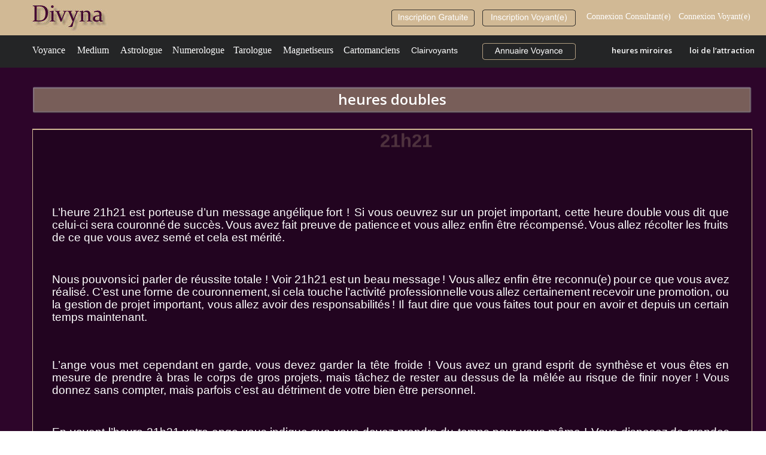

--- FILE ---
content_type: text/html
request_url: https://divyna.com/21h21.htm
body_size: 6220
content:
<!DOCTYPE html>
<html lang="fr">
<head>
 <meta http-equiv="X-UA-Compatible" content="IE=EDGE"/>
 <meta charset="utf-8"/>
 <meta name="Generator" content="Xara HTML filter v.9.3.0.51"/>
 <meta name="XAR Files" content="index_htm_files/xr_files.txt"/>
 <title>heure miroir 21h21</title>
 <meta name="viewport" content="width=device-width, initial-scale=1" />
 <meta name="keywords" content="Heures miroirs et anges gardiens "/>
 <meta name="description" content="21H21 : la réussite est aux portes, courage lancez-vous.
 "/>
 <link rel="stylesheet" href="index_htm_files/xr_fonts.css"/>
 <script><!--
 if(navigator.userAgent.indexOf('MSIE')!=-1 || navigator.userAgent.indexOf('Trident')!=-1){ document.write('<link rel="stylesheet" href="index_htm_files/xr_fontsie.css"/>');} 
 if(navigator.userAgent.indexOf('Android')!=-1){ document.write('<link rel="stylesheet" href="index_htm_files/xr_fontsrep.css"/>');} 
--></script>
 <script>document.documentElement.className="xr_bgh66";</script>
 <link rel="stylesheet" href="index_htm_files/xr_main.css"/>
 <link rel="stylesheet" href="index_htm_files/custom_styles.css"/>
 <link rel="stylesheet" href="index_htm_files/xr_text.css"/>
 <script src="index_htm_files/roe.js"></script>
 <script src="index_htm_files/replaceMobileFonts.js"></script>
 <script src="index_htm_files/prs4.js"></script>
 <link rel="stylesheet" href="index_htm_files/xr_all.css" id="xr_mvcss"/>
 <!--[if lt IE 9]><link rel="stylesheet" href="index_htm_files/xr_ie.css"/><![endif]-->
 <script> var xr_multivar=1;xr_ios_ini2();</script>
 <script src="index_htm_files/jquery.js"></script>
 <link rel="stylesheet" href="index_htm_files/ani.css"/>
 <style>
  @media screen and (min-width: 880px) {#xr_xr {top:0px;}}
  @media screen and (max-width: 879px) {#xr_xr {top:0px;}}
 </style>
 <SCRIPT LANGUAGE="JavaScript"> 
<!-- Disable 
function disableselect(e){ 
return false 
} 

function reEnable(){ 
return true 
} 

//if IE4+ 
document.onselectstart=new Function ("return false") 
document.oncontextmenu=new Function ("return false") 
//if NS6 
if (window.sidebar){ 
document.onmousedown=disableselect 
document.onclick=reEnable 
} 
//--> 
</script> 
 <!-- Global site tag (gtag.js) - Google Analytics -->
<script async src="https://www.googletagmanager.com/gtag/js?id=UA-68302931-1"></script>
<script>
  window.dataLayer = window.dataLayer || [];
  function gtag(){dataLayer.push(arguments);}
  gtag('js', new Date());

  gtag('config', 'UA-68302931-1');
</script>

 
</head>
<body class="xr_bgb66">
<div class="xr_ap" id="xr_xrii"  style="width: 100%; height: 100%; min-width: 1280px; min-height: 1589px; top:0%; left:0%; overflow:hidden;">
<div class="xr_ap" id="xr_bph" style="width: 100%; height: 100%; left: 0px; top: 0px; overflow: hidden;">
<div class="xr_ar xr_mvp_68 xr_mvpo " style="width: 100%; height: 100%;">
<div class="xr_pbd">
</div>
</div>
</div>
<!--[if gte IE 9]><!-->
<div id="xr_xr" class="xr_noc" style="position:relative; text-align:left; margin:0 auto;" onmousedown="xr_mm(event);">
<!--<![endif]-->
<!--[if lt IE 9]>
<div class="xr_ap" id="xr_xr" style="width: 1280px; height: 1589px; left:50%; margin-left: -640px; text-align: left; top:0px;">
<![endif]-->
 <script>var xr_xr=document.getElementById("xr_xr");xr_rxc();</script>
<div id="xr_td" class="xr_td">
<div id="xr_mvp_67" class="xr_mvp_67 xr_bgn_66_-768_2325" style="position:absolute; width:1280px; height:1589px;">
<div class="xr_ap xr_pp">
 <span class="xr_ar" style="left:0px;top:0px;width:1280px;height:1589px; background-color: #2D052A;"></span>
</div>
<div id="xr_xrc67" class="xr_ap xr_xri_ xr_xrc" style="width: 1280px; height: 1589px; overflow:hidden;">
 <span class="xr_ar" style="left:54px;top:215px;width:1203px;height:1247px; background-color: #D1B995;"></span>
 <span class="xr_ar" style="left:55px;top:217px;width:1201px;height:1245px; background-color: #220420;"></span>
 <div class="xr_txt xr_s31" style="position: absolute; left:87px; top:361px; width:1129px; height:10px;">
  <span class="xr_tl xr_s31" style="top: -17.2px;">L’heure</span>
  <span class="xr_tl xr_s31" style="left: 69.21px; top: -17.2px;">21h21</span>
  <span class="xr_tl xr_s31" style="left: 128.93px; top: -17.2px;">est</span>
  <span class="xr_tl xr_s31" style="left: 161.15px; top: -17.2px;">porteuse</span>
  <span class="xr_tl xr_s31" style="left: 241.97px; top: -17.2px;">d’un</span>
  <span class="xr_tl xr_s31" style="left: 284.77px; top: -17.2px;">message</span>
  <span class="xr_tl xr_s31" style="left: 368.75px; top: -17.2px;">angélique</span>
  <span class="xr_tl xr_s31" style="left: 458.04px; top: -17.2px;">fort</span>
  <span class="xr_tl xr_s31" style="left: 492.37px; top: -17.2px;">!</span>
  <span class="xr_tl xr_s31" style="left: 504.53px; top: -17.2px;">Si</span>
  <span class="xr_tl xr_s31" style="left: 528.3px; top: -17.2px;">vous</span>
  <span class="xr_tl xr_s31" style="left: 575.31px; top: -17.2px;">oeuvrez</span>
  <span class="xr_tl xr_s31" style="left: 649.79px; top: -17.2px;">sur</span>
  <span class="xr_tl xr_s31" style="left: 683.06px; top: -17.2px;">un</span>
  <span class="xr_tl xr_s31" style="left: 711.07px; top: -17.2px;">projet</span>
  <span class="xr_tl xr_s31" style="left: 765.48px; top: -17.2px;">important,</span>
  <span class="xr_tl xr_s31" style="left: 856.84px; top: -17.2px;">cette</span>
  <span class="xr_tl xr_s31" style="left: 904.91px; top: -17.2px;">heure</span>
  <span class="xr_tl xr_s31" style="left: 960.38px; top: -17.2px;">double</span>
  <span class="xr_tl xr_s31" style="left: 1024.32px; top: -17.2px;">vous</span>
  <span class="xr_tl xr_s31" style="left: 1071.33px; top: -17.2px;">dit</span>
  <span class="xr_tl xr_s31" style="left: 1098.28px; top: -17.2px;">que </span>
  <span class="xr_tl xr_s31" style="top: 4.03px;">celui-ci</span>
  <span class="xr_tl xr_s31" style="left: 64.9px; top: 4.03px;">sera</span>
  <span class="xr_tl xr_s31" style="left: 107.64px; top: 4.03px;">couronné</span>
  <span class="xr_tl xr_s31" style="left: 192.65px; top: 4.03px;">de</span>
  <span class="xr_tl xr_s31" style="left: 219.56px; top: 4.03px;">succès.</span>
  <span class="xr_tl xr_s31" style="left: 289.75px; top: 4.03px;">Vous</span>
  <span class="xr_tl xr_s31" style="left: 337.79px; top: 4.03px;">avez</span>
  <span class="xr_tl xr_s31" style="left: 383.7px; top: 4.03px;">fait</span>
  <span class="xr_tl xr_s31" style="left: 414.82px; top: 4.03px;">preuve</span>
  <span class="xr_tl xr_s31" style="left: 478.7px; top: 4.03px;">de</span>
  <span class="xr_tl xr_s31" style="left: 505.61px; top: 4.03px;">patience</span>
  <span class="xr_tl xr_s31" style="left: 583.22px; top: 4.03px;">et</span>
  <span class="xr_tl xr_s31" style="left: 604.84px; top: 4.03px;">vous</span>
  <span class="xr_tl xr_s31" style="left: 650.76px; top: 4.03px;">allez</span>
  <span class="xr_tl xr_s31" style="left: 695.61px; top: 4.03px;">enfin</span>
  <span class="xr_tl xr_s31" style="left: 742.59px; top: 4.03px;">être</span>
  <span class="xr_tl xr_s31" style="left: 781.11px; top: 4.03px;">récompensé.</span>
  <span class="xr_tl xr_s31" style="left: 896.72px; top: 4.03px;">Vous</span>
  <span class="xr_tl xr_s31" style="left: 944.76px; top: 4.03px;">allez</span>
  <span class="xr_tl xr_s31" style="left: 989.61px; top: 4.03px;">récolter</span>
  <span class="xr_tl xr_s31" style="left: 1058.74px; top: 4.03px;">les</span>
  <span class="xr_tl xr_s31" style="left: 1088.81px; top: 4.03px;">fruits </span>
  <span class="xr_tl xr_s31" style="top: 25.25px;">de ce que vous avez semé et cela est mérité.</span>
 </div>
 <div class="xr_txt xr_s31" style="position: absolute; left:87px; top:473px; width:1129px; height:10px;">
  <span class="xr_tl xr_s31" style="top: -17.2px;">Nous</span>
  <span class="xr_tl xr_s31" style="left: 49.94px; top: -17.2px;">pouvons</span>
  <span class="xr_tl xr_s31" style="left: 127.35px; top: -17.2px;">ici</span>
  <span class="xr_tl xr_s31" style="left: 150.87px; top: -17.2px;">parler</span>
  <span class="xr_tl xr_s31" style="left: 205.03px; top: -17.2px;">de</span>
  <span class="xr_tl xr_s31" style="left: 231.75px; top: -17.2px;">réussite</span>
  <span class="xr_tl xr_s31" style="left: 303.85px; top: -17.2px;">totale</span>
  <span class="xr_tl xr_s31" style="left: 355.91px; top: -17.2px;">!</span>
  <span class="xr_tl xr_s31" style="left: 366.77px; top: -17.2px;">Voir</span>
  <span class="xr_tl xr_s31" style="left: 405.1px; top: -17.2px;">21h21</span>
  <span class="xr_tl xr_s31" style="left: 463.51px; top: -17.2px;">est</span>
  <span class="xr_tl xr_s31" style="left: 494.44px; top: -17.2px;">un</span>
  <span class="xr_tl xr_s31" style="left: 521.15px; top: -17.2px;">beau</span>
  <span class="xr_tl xr_s31" style="left: 569px; top: -17.2px;">message</span>
  <span class="xr_tl xr_s31" style="left: 651.67px; top: -17.2px;">!</span>
  <span class="xr_tl xr_s31" style="left: 662.53px; top: -17.2px;">Vous</span>
  <span class="xr_tl xr_s31" style="left: 710.38px; top: -17.2px;">allez</span>
  <span class="xr_tl xr_s31" style="left: 755.03px; top: -17.2px;">enfin</span>
  <span class="xr_tl xr_s31" style="left: 801.81px; top: -17.2px;">être</span>
  <span class="xr_tl xr_s31" style="left: 840.13px; top: -17.2px;">reconnu(e)</span>
  <span class="xr_tl xr_s31" style="left: 937.6px; top: -17.2px;">pour</span>
  <span class="xr_tl xr_s31" style="left: 981.2px; top: -17.2px;">ce</span>
  <span class="xr_tl xr_s31" style="left: 1006.85px; top: -17.2px;">que</span>
  <span class="xr_tl xr_s31" style="left: 1044.13px; top: -17.2px;">vous</span>
  <span class="xr_tl xr_s31" style="left: 1089.85px; top: -17.2px;">avez </span>
  <span class="xr_tl xr_s31" style="top: 4.03px;">réalisé.</span>
  <span class="xr_tl xr_s31" style="left: 66.96px; top: 4.03px;">C’est</span>
  <span class="xr_tl xr_s31" style="left: 115.96px; top: 4.03px;">une</span>
  <span class="xr_tl xr_s31" style="left: 153.37px; top: 4.03px;">forme</span>
  <span class="xr_tl xr_s31" style="left: 207.65px; top: 4.03px;">de</span>
  <span class="xr_tl xr_s31" style="left: 234.49px; top: 4.03px;">couronnement,</span>
  <span class="xr_tl xr_s31" style="left: 366.95px; top: 4.03px;">si</span>
  <span class="xr_tl xr_s31" style="left: 386.38px; top: 4.03px;">cela</span>
  <span class="xr_tl xr_s31" style="left: 426.95px; top: 4.03px;">touche</span>
  <span class="xr_tl xr_s31" style="left: 489.71px; top: 4.03px;">l’activité</span>
  <span class="xr_tl xr_s31" style="left: 563px; top: 4.03px;">professionnelle</span>
  <span class="xr_tl xr_s31" style="left: 696.51px; top: 4.03px;">vous</span>
  <span class="xr_tl xr_s31" style="left: 742.36px; top: 4.03px;">allez</span>
  <span class="xr_tl xr_s31" style="left: 787.14px; top: 4.03px;">certainement</span>
  <span class="xr_tl xr_s31" style="left: 902.69px; top: 4.03px;">recevoir</span>
  <span class="xr_tl xr_s31" style="left: 975.97px; top: 4.03px;">une</span>
  <span class="xr_tl xr_s31" style="left: 1013.39px; top: 4.03px;">promotion,</span>
  <span class="xr_tl xr_s31" style="left: 1108.86px; top: 4.03px;">ou </span>
  <span class="xr_tl xr_s31" style="top: 25.25px;">la</span>
  <span class="xr_tl xr_s31" style="left: 20.85px; top: 25.25px;">gestion</span>
  <span class="xr_tl xr_s31" style="left: 88.19px; top: 25.25px;">de</span>
  <span class="xr_tl xr_s31" style="left: 115.39px; top: 25.25px;">projet</span>
  <span class="xr_tl xr_s31" style="left: 168.98px; top: 25.25px;">important,</span>
  <span class="xr_tl xr_s31" style="left: 259.53px; top: 25.25px;">vous</span>
  <span class="xr_tl xr_s31" style="left: 305.73px; top: 25.25px;">allez</span>
  <span class="xr_tl xr_s31" style="left: 350.87px; top: 25.25px;">avoir</span>
  <span class="xr_tl xr_s31" style="left: 398.12px; top: 25.25px;">des</span>
  <span class="xr_tl xr_s31" style="left: 434.82px; top: 25.25px;">responsabilités</span>
  <span class="xr_tl xr_s31" style="left: 567.62px; top: 25.25px;">!</span>
  <span class="xr_tl xr_s31" style="left: 578.96px; top: 25.25px;">Il</span>
  <span class="xr_tl xr_s31" style="left: 594.53px; top: 25.25px;">faut</span>
  <span class="xr_tl xr_s31" style="left: 632.29px; top: 25.25px;">dire</span>
  <span class="xr_tl xr_s31" style="left: 670.04px; top: 25.25px;">que</span>
  <span class="xr_tl xr_s31" style="left: 707.8px; top: 25.25px;">vous</span>
  <span class="xr_tl xr_s31" style="left: 754px; top: 25.25px;">faites</span>
  <span class="xr_tl xr_s31" style="left: 805.48px; top: 25.25px;">tout</span>
  <span class="xr_tl xr_s31" style="left: 843.24px; top: 25.25px;">pour</span>
  <span class="xr_tl xr_s31" style="left: 887.33px; top: 25.25px;">en</span>
  <span class="xr_tl xr_s31" style="left: 914.53px; top: 25.25px;">avoir</span>
  <span class="xr_tl xr_s31" style="left: 961.78px; top: 25.25px;">et</span>
  <span class="xr_tl xr_s31" style="left: 983.69px; top: 25.25px;">depuis</span>
  <span class="xr_tl xr_s31" style="left: 1045.75px; top: 25.25px;">un</span>
  <span class="xr_tl xr_s31" style="left: 1072.95px; top: 25.25px;">certain </span>
  <span class="xr_tl xr_s31" style="top: 46.48px;">temps maintenant.</span>
 </div>
 <div class="xr_txt xr_s31" style="position: absolute; left:87px; top:616px; width:1129px; height:10px;">
  <span class="xr_tl xr_s31" style="top: -17.2px;">L’ange</span>
  <span class="xr_tl xr_s31" style="left: 64.03px; top: -17.2px;">vous</span>
  <span class="xr_tl xr_s31" style="left: 112.19px; top: -17.2px;">met</span>
  <span class="xr_tl xr_s31" style="left: 151.89px; top: -17.2px;">cependant</span>
  <span class="xr_tl xr_s31" style="left: 248.67px; top: -17.2px;">en</span>
  <span class="xr_tl xr_s31" style="left: 277.83px; top: -17.2px;">garde,</span>
  <span class="xr_tl xr_s31" style="left: 339.72px; top: -17.2px;">vous</span>
  <span class="xr_tl xr_s31" style="left: 387.88px; top: -17.2px;">devez</span>
  <span class="xr_tl xr_s31" style="left: 446.61px; top: -17.2px;">garder</span>
  <span class="xr_tl xr_s31" style="left: 509.56px; top: -17.2px;">la</span>
  <span class="xr_tl xr_s31" style="left: 532.37px; top: -17.2px;">tête</span>
  <span class="xr_tl xr_s31" style="left: 572.09px; top: -17.2px;">froide</span>
  <span class="xr_tl xr_s31" style="left: 627.64px; top: -17.2px;">!</span>
  <span class="xr_tl xr_s31" style="left: 640.95px; top: -17.2px;">Vous</span>
  <span class="xr_tl xr_s31" style="left: 691.23px; top: -17.2px;">avez</span>
  <span class="xr_tl xr_s31" style="left: 739.39px; top: -17.2px;">un</span>
  <span class="xr_tl xr_s31" style="left: 768.55px; top: -17.2px;">grand</span>
  <span class="xr_tl xr_s31" style="left: 825.17px; top: -17.2px;">esprit</span>
  <span class="xr_tl xr_s31" style="left: 879.66px; top: -17.2px;">de</span>
  <span class="xr_tl xr_s31" style="left: 908.82px; top: -17.2px;">synthèse</span>
  <span class="xr_tl xr_s31" style="left: 992.89px; top: -17.2px;">et</span>
  <span class="xr_tl xr_s31" style="left: 1016.77px; top: -17.2px;">vous</span>
  <span class="xr_tl xr_s31" style="left: 1064.93px; top: -17.2px;">êtes</span>
  <span class="xr_tl xr_s31" style="left: 1108.86px; top: -17.2px;">en </span>
  <span class="xr_tl xr_s31" style="top: 4.03px;">mesure</span>
  <span class="xr_tl xr_s31" style="left: 71.21px; top: 4.03px;">de</span>
  <span class="xr_tl xr_s31" style="left: 100.19px; top: 4.03px;">prendre</span>
  <span class="xr_tl xr_s31" style="left: 173.53px; top: 4.03px;">à</span>
  <span class="xr_tl xr_s31" style="left: 191.95px; top: 4.03px;">bras</span>
  <span class="xr_tl xr_s31" style="left: 236.77px; top: 4.03px;">le</span>
  <span class="xr_tl xr_s31" style="left: 259.41px; top: 4.03px;">corps</span>
  <span class="xr_tl xr_s31" style="left: 313.72px; top: 4.03px;">de</span>
  <span class="xr_tl xr_s31" style="left: 342.71px; top: 4.03px;">gros</span>
  <span class="xr_tl xr_s31" style="left: 387.52px; top: 4.03px;">projets,</span>
  <span class="xr_tl xr_s31" style="left: 457.68px; top: 4.03px;">mais</span>
  <span class="xr_tl xr_s31" style="left: 505.65px; top: 4.03px;">tâchez</span>
  <span class="xr_tl xr_s31" style="left: 569.48px; top: 4.03px;">de</span>
  <span class="xr_tl xr_s31" style="left: 598.47px; top: 4.03px;">rester</span>
  <span class="xr_tl xr_s31" style="left: 654.89px; top: 4.03px;">au</span>
  <span class="xr_tl xr_s31" style="left: 683.87px; top: 4.03px;">dessus</span>
  <span class="xr_tl xr_s31" style="left: 751.93px; top: 4.03px;">de</span>
  <span class="xr_tl xr_s31" style="left: 780.91px; top: 4.03px;">la</span>
  <span class="xr_tl xr_s31" style="left: 803.55px; top: 4.03px;">mêlée</span>
  <span class="xr_tl xr_s31" style="left: 863.15px; top: 4.03px;">au</span>
  <span class="xr_tl xr_s31" style="left: 892.14px; top: 4.03px;">risque</span>
  <span class="xr_tl xr_s31" style="left: 951.74px; top: 4.03px;">de</span>
  <span class="xr_tl xr_s31" style="left: 980.73px; top: 4.03px;">finir</span>
  <span class="xr_tl xr_s31" style="left: 1019.2px; top: 4.03px;">noyer</span>
  <span class="xr_tl xr_s31" style="left: 1074.58px; top: 4.03px;">!</span>
  <span class="xr_tl xr_s31" style="left: 1087.71px; top: 4.03px;">Vous </span>
  <span class="xr_tl xr_s31" style="top: 25.25px;">donnez sans compter, mais parfois c’est au détriment de votre bien être personnel.</span>
 </div>
 <div class="xr_txt xr_s31" style="position: absolute; left:87px; top:728px; width:1129px; height:10px;">
  <span class="xr_tl xr_s31" style="top: -17.2px;">En</span>
  <span class="xr_tl xr_s31" style="left: 30.42px; top: -17.2px;">voyant</span>
  <span class="xr_tl xr_s31" style="left: 93.58px; top: -17.2px;">l’heure</span>
  <span class="xr_tl xr_s31" style="left: 157.8px; top: -17.2px;">21h21</span>
  <span class="xr_tl xr_s31" style="left: 217.82px; top: -17.2px;">votre</span>
  <span class="xr_tl xr_s31" style="left: 267.24px; top: -17.2px;">ange</span>
  <span class="xr_tl xr_s31" style="left: 316.69px; top: -17.2px;">vous</span>
  <span class="xr_tl xr_s31" style="left: 364.01px; top: -17.2px;">indique</span>
  <span class="xr_tl xr_s31" style="left: 432.46px; top: -17.2px;">que</span>
  <span class="xr_tl xr_s31" style="left: 471.35px; top: -17.2px;">vous</span>
  <span class="xr_tl xr_s31" style="left: 518.66px; top: -17.2px;">devez</span>
  <span class="xr_tl xr_s31" style="left: 576.55px; top: -17.2px;">prendre</span>
  <span class="xr_tl xr_s31" style="left: 649.21px; top: -17.2px;">du</span>
  <span class="xr_tl xr_s31" style="left: 677.53px; top: -17.2px;">temps</span>
  <span class="xr_tl xr_s31" style="left: 736.45px; top: -17.2px;">pour</span>
  <span class="xr_tl xr_s31" style="left: 781.66px; top: -17.2px;">vous</span>
  <span class="xr_tl xr_s31" style="left: 828.98px; top: -17.2px;">même</span>
  <span class="xr_tl xr_s31" style="left: 888.95px; top: -17.2px;">!</span>
  <span class="xr_tl xr_s31" style="left: 901.41px; top: -17.2px;">Vous</span>
  <span class="xr_tl xr_s31" style="left: 950.85px; top: -17.2px;">disposez</span>
  <span class="xr_tl xr_s31" style="left: 1033.02px; top: -17.2px;">de</span>
  <span class="xr_tl xr_s31" style="left: 1061.34px; top: -17.2px;">grandes </span>
  <span class="xr_tl xr_s31" style="top: 4.03px;">facilités</span>
  <span class="xr_tl xr_s31" style="left: 68.9px; top: 4.03px;">pour</span>
  <span class="xr_tl xr_s31" style="left: 112.47px; top: 4.03px;">la</span>
  <span class="xr_tl xr_s31" style="left: 132.81px; top: 4.03px;">méditation</span>
  <span class="xr_tl xr_s31" style="left: 226.01px; top: 4.03px;">vous</span>
  <span class="xr_tl xr_s31" style="left: 271.69px; top: 4.03px;">devriez</span>
  <span class="xr_tl xr_s31" style="left: 338.48px; top: 4.03px;">pratiquer</span>
  <span class="xr_tl xr_s31" style="left: 419.01px; top: 4.03px;">plus</span>
  <span class="xr_tl xr_s31" style="left: 459.41px; top: 4.03px;">souvent</span>
  <span class="xr_tl xr_s31" style="left: 531.51px; top: 4.03px;">ou</span>
  <span class="xr_tl xr_s31" style="left: 558.18px; top: 4.03px;">vous</span>
  <span class="xr_tl xr_s31" style="left: 603.86px; top: 4.03px;">y</span>
  <span class="xr_tl xr_s31" style="left: 618.91px; top: 4.03px;">mettre</span>
  <span class="xr_tl xr_s31" style="left: 678.3px; top: 4.03px;">si</span>
  <span class="xr_tl xr_s31" style="left: 697.56px; top: 4.03px;">cela</span>
  <span class="xr_tl xr_s31" style="left: 737.96px; top: 4.03px;">n’est</span>
  <span class="xr_tl xr_s31" style="left: 783.64px; top: 4.03px;">pas</span>
  <span class="xr_tl xr_s31" style="left: 819.82px; top: 4.03px;">le</span>
  <span class="xr_tl xr_s31" style="left: 840.15px; top: 4.03px;">cas</span>
  <span class="xr_tl xr_s31" style="left: 875.27px; top: 4.03px;">!</span>
  <span class="xr_tl xr_s31" style="left: 886.09px; top: 4.03px;">Il</span>
  <span class="xr_tl xr_s31" style="left: 901.14px; top: 4.03px;">insuffle</span>
  <span class="xr_tl xr_s31" style="left: 966.54px; top: 4.03px;">en</span>
  <span class="xr_tl xr_s31" style="left: 993.22px; top: 4.03px;">vous</span>
  <span class="xr_tl xr_s31" style="left: 1038.9px; top: 4.03px;">la</span>
  <span class="xr_tl xr_s31" style="left: 1059.23px; top: 4.03px;">sagesse </span>
  <span class="xr_tl xr_s31" style="top: 25.25px;">divine et vous permet de vous ressourcer. Cela peut s’avérer utile si vous avez des combats intérieurs à mener.</span>
 </div>
 <div class="xr_txt xr_s40" style="position: absolute; left:700px; top:963px; width:211px; height:10px;">
  <span class="xr_tc xr_s40" style="left: 11.28px; top: -28.06px; width: 237px;"><span class="xr_s32" style=""> </span><span class="xr_s38" style="">L'heure </span><span class="xr_s32" style="">21h21</span></span>
 </div>
 <div class="xr_trigo_xr_ce460" style="position:absolute;left:160px;top:969px;width:224px;height:424px;z-index:-1;"></div>
 <div class="xr_ap xr_ac" id="xr_xpxr_5420" style="left:0; top:0; visibility: hidden; display: none;">
 <img class="xr_ap" src="index_htm_files/127.jpg" alt="" title="" style="left:160px;top:969px;width:224px;height:424px;"/>
 </div>
 <div class="xr_txt xr_s31" style="position: absolute; left:468px; top:1014px; width:363px; height:10px;">
  <span class="xr_tl xr_s31" style="top: -17.2px;">L’ange gardien correspondant à 21h21 est :</span>
 </div>
 <div class="xr_txt xr_s31" style="position: absolute; left:843px; top:1014px; width:84px; height:10px;">
  <span class="xr_tl xr_s31" style="top: -17.2px;">Damabiah</span>
 </div>
 <div class="xr_txt xr_s31" style="position: absolute; left:467px; top:1014px; width:749px; height:10px;">
  <span class="xr_tl xr_s31" style="left: 482px; top: -17.2px;">sa</span>
  <span class="xr_tl xr_s31" style="left: 513.87px; top: -17.2px;">période</span>
  <span class="xr_tl xr_s31" style="left: 589.06px; top: -17.2px;">d’influence</span>
  <span class="xr_tl xr_s31" style="left: 691.71px; top: -17.2px;">est</span>
  <span class="xr_tl xr_s31" style="left: 728.86px; top: -17.2px;">de </span>
  <span class="xr_tl xr_s31" style="top: 4.03px;">21h20</span>
  <span class="xr_tl xr_s31" style="left: 60.54px; top: 4.03px;">à</span>
  <span class="xr_tl xr_s31" style="left: 78.81px; top: 4.03px;">21h40.</span>
  <span class="xr_tl xr_s31" style="left: 144.63px; top: 4.03px;">Il</span>
  <span class="xr_tl xr_s31" style="left: 161.84px; top: 4.03px;">est</span>
  <span class="xr_tl xr_s31" style="left: 194.89px; top: 4.03px;">le</span>
  <span class="xr_tl xr_s31" style="left: 217.39px; top: 4.03px;">symbole</span>
  <span class="xr_tl xr_s31" style="left: 295.84px; top: 4.03px;">de</span>
  <span class="xr_tl xr_s31" style="left: 324.68px; top: 4.03px;">la</span>
  <span class="xr_tl xr_s31" style="left: 347.17px; top: 4.03px;">source</span>
  <span class="xr_tl xr_s31" style="left: 411.91px; top: 4.03px;">de</span>
  <span class="xr_tl xr_s31" style="left: 440.75px; top: 4.03px;">vie</span>
  <span class="xr_tl xr_s31" style="left: 472.74px; top: 4.03px;">!</span>
  <span class="xr_tl xr_s31" style="left: 484.68px; top: 4.03px;">Avec</span>
  <span class="xr_tl xr_s31" style="left: 534.29px; top: 4.03px;">son</span>
  <span class="xr_tl xr_s31" style="left: 572.63px; top: 4.03px;">aide</span>
  <span class="xr_tl xr_s31" style="left: 616.25px; top: 4.03px;">et</span>
  <span class="xr_tl xr_s31" style="left: 639.81px; top: 4.03px;">sa</span>
  <span class="xr_tl xr_s31" style="left: 667.58px; top: 4.03px;">guidance, </span>
  <span class="xr_tl xr_s31" style="top: 25.25px;">vous</span>
  <span class="xr_tl xr_s31" style="left: 48.35px; top: 25.25px;">connaissez</span>
  <span class="xr_tl xr_s31" style="left: 151.62px; top: 25.25px;">le</span>
  <span class="xr_tl xr_s31" style="left: 174.62px; top: 25.25px;">succès</span>
  <span class="xr_tl xr_s31" style="left: 241.97px; top: 25.25px;">concernant</span>
  <span class="xr_tl xr_s31" style="left: 344.19px; top: 25.25px;">vos</span>
  <span class="xr_tl xr_s31" style="left: 381.98px; top: 25.25px;">projets</span>
  <span class="xr_tl xr_s31" style="left: 447.22px; top: 25.25px;">!</span>
  <span class="xr_tl xr_s31" style="left: 460.71px; top: 25.25px;">Surtout</span>
  <span class="xr_tl xr_s31" style="left: 530.19px; top: 25.25px;">s’ils</span>
  <span class="xr_tl xr_s31" style="left: 570.07px; top: 25.25px;">ont</span>
  <span class="xr_tl xr_s31" style="left: 604.7px; top: 25.25px;">pour</span>
  <span class="xr_tl xr_s31" style="left: 650.94px; top: 25.25px;">vocations</span>
  <span class="xr_tl xr_s31" style="left: 739.42px; top: 25.25px;">à </span>
  <span class="xr_tl xr_s31" style="top: 46.48px;">aider les gens.</span>
 </div>
 <div class="xr_txt xr_s31" style="position: absolute; left:467px; top:1157px; width:748px; height:10px;">
  <span class="xr_tl xr_s31" style="top: -17.2px;">Il</span>
  <span class="xr_tl xr_s31" style="left: 15.47px; top: -17.2px;">vous</span>
  <span class="xr_tl xr_s31" style="left: 61.57px; top: -17.2px;">donne</span>
  <span class="xr_tl xr_s31" style="left: 120.37px; top: -17.2px;">la</span>
  <span class="xr_tl xr_s31" style="left: 141.13px; top: -17.2px;">possibilité</span>
  <span class="xr_tl xr_s31" style="left: 230.53px; top: -17.2px;">d’explorer</span>
  <span class="xr_tl xr_s31" style="left: 319.92px; top: -17.2px;">avec</span>
  <span class="xr_tl xr_s31" style="left: 366.02px; top: -17.2px;">sagesse</span>
  <span class="xr_tl xr_s31" style="left: 442.76px; top: -17.2px;">votre</span>
  <span class="xr_tl xr_s31" style="left: 490.97px; top: -17.2px;">vie</span>
  <span class="xr_tl xr_s31" style="left: 521.22px; top: -17.2px;">intérieure,</span>
  <span class="xr_tl xr_s31" style="left: 611.68px; top: -17.2px;">avec</span>
  <span class="xr_tl xr_s31" style="left: 657.78px; top: -17.2px;">l’aide</span>
  <span class="xr_tl xr_s31" style="left: 708.11px; top: -17.2px;">de</span>
  <span class="xr_tl xr_s31" style="left: 735.21px; top: -17.2px;">la </span>
  <span class="xr_tl xr_s31" style="top: 4.03px;">méditation</span>
  <span class="xr_tl xr_s31" style="left: 96.65px; top: 4.03px;">par</span>
  <span class="xr_tl xr_s31" style="left: 133.09px; top: 4.03px;">exemple.</span>
  <span class="xr_tl xr_s31" style="left: 219.17px; top: 4.03px;">Il</span>
  <span class="xr_tl xr_s31" style="left: 237.66px; top: 4.03px;">est</span>
  <span class="xr_tl xr_s31" style="left: 271.99px; top: 4.03px;">également</span>
  <span class="xr_tl xr_s31" style="left: 369.71px; top: 4.03px;">d’un</span>
  <span class="xr_tl xr_s31" style="left: 414.61px; top: 4.03px;">grand</span>
  <span class="xr_tl xr_s31" style="left: 472.19px; top: 4.03px;">secours</span>
  <span class="xr_tl xr_s31" style="left: 547.71px; top: 4.03px;">si</span>
  <span class="xr_tl xr_s31" style="left: 570.41px; top: 4.03px;">vous</span>
  <span class="xr_tl xr_s31" style="left: 619.53px; top: 4.03px;">souhaitez</span>
  <span class="xr_tl xr_s31" style="left: 709.85px; top: 4.03px;">vous </span>
  <span class="xr_tl xr_s31" style="top: 25.25px;">libérer</span>
  <span class="xr_tl xr_s31" style="left: 60.42px; top: 25.25px;">d’un</span>
  <span class="xr_tl xr_s31" style="left: 103.97px; top: 25.25px;">envoutement</span>
  <span class="xr_tl xr_s31" style="left: 221.45px; top: 25.25px;">ou</span>
  <span class="xr_tl xr_s31" style="left: 250.21px; top: 25.25px;">d’un</span>
  <span class="xr_tl xr_s31" style="left: 293.76px; top: 25.25px;">mauvais</span>
  <span class="xr_tl xr_s31" style="left: 372.14px; top: 25.25px;">esprit,</span>
  <span class="xr_tl xr_s31" style="left: 431.51px; top: 25.25px;">il</span>
  <span class="xr_tl xr_s31" style="left: 447.58px; top: 25.25px;">ne</span>
  <span class="xr_tl xr_s31" style="left: 476.34px; top: 25.25px;">vous</span>
  <span class="xr_tl xr_s31" style="left: 524.1px; top: 25.25px;">laisse</span>
  <span class="xr_tl xr_s31" style="left: 580.3px; top: 25.25px;">jamais</span>
  <span class="xr_tl xr_s31" style="left: 642.83px; top: 25.25px;">seul</span>
  <span class="xr_tl xr_s31" style="left: 685.32px; top: 25.25px;">face</span>
  <span class="xr_tl xr_s31" style="left: 728.86px; top: 25.25px;">au </span>
  <span class="xr_tl xr_s31" style="top: 46.48px;">mal !</span>
 </div>
 <div class="xr_txt xr_s33" style="position: absolute; left:653px; top:1282px; width:347px; height:10px;">
  <span class="xr_tc xr_s33" style="left: -4.93px; top: -19.01px; width: 387px;">Influence des Archanges sur 21h21</span>
 </div>
 <div class="xr_txt xr_s34" style="position: absolute; left:497px; top:1379px; width:73px; height:10px;">
  <span class="xr_tl xr_s34" style="top: -17.2px;">Heures :</span>
 </div>
 <div class="xr_txt xr_s31" style="position: absolute; left:580px; top:1379px; width:135px; height:10px;">
  <span class="xr_tl xr_s31" style="top: -17.2px;">De 21H à 22H –</span>
 </div>
 <div class="xr_txt xr_s34" style="position: absolute; left:721px; top:1379px; width:97px; height:10px;">
  <span class="xr_tl xr_s34" style="top: -17.2px;">Archange :</span>
 </div>
 <div class="xr_txt xr_s31" style="position: absolute; left:828px; top:1379px; width:76px; height:10px;">
  <span class="xr_tl xr_s31" style="top: -17.2px;">Gabriel –</span>
 </div>
 <div class="xr_txt xr_s34" style="position: absolute; left:910px; top:1379px; width:174px; height:10px;">
  <span class="xr_tl xr_s34" style="top: -17.2px;">Énergie Planétaire :</span>
 </div>
 <div class="xr_txt xr_s31" style="position: absolute; left:1097px; top:1379px; width:40px; height:10px;">
  <span class="xr_tl xr_s31" style="top: -17.2px;">Lune</span>
 </div>
 <div class="xr_trigo_xr_ce461" style="position:absolute;left:548px;top:267px;width:82px;height:22px;z-index:-1;"></div>
 <div class="xr_ap xr_ac" id="xr_xpxr_5425" style="left:0; top:0; visibility: hidden; display: none;">
 <div class="xr_txt xr_s32" style="position: absolute; left:548px; top:267px; width:82px; height:10px;">
  <span class="xr_tc xr_s32" style="left: 81.65px; top: -28.06px; width: 97px;">21h21</span>
 </div>
 </div>
 <div class="xr_trigo_xr_ce462" style="position:absolute;left:87px;top:841px;width:1132px;height:45px;z-index:-1;"></div>
 <div class="xr_ap xr_ac" id="xr_xpxr_5447" style="left:0; top:0; visibility: hidden; display: none;">
 <a href="https://voyancedirecte.divyna.com/" onclick="return(xr_nn());">
  <img class="xr_rn_ xr_rnsp_ xr_ap" src="index_htm_files/108.png" alt="" title="" onmousemove="xr_mo(this,396,event)" style="left:87px;top:841px;width:1132px;height:45px;"/>
 </a>
 </div>
 <div class="xr_trigo_xr_ce463" style="position:absolute;left:568px;top:869px;width:238px;height:21px;z-index:-1;"></div>
 <div class="xr_ap xr_ac" id="xr_xpxr_5452" style="left:0; top:0; visibility: hidden; display: none;">
 <div class="xr_txt xr_s35" style="position: absolute; left:568px; top:869px; width:238px; height:10px;">
  <span class="xr_tc xr_s35" style="left: -9.01px; top: -22.66px; width: 262px;"><a href="https://voyancedirecte.divyna.com/" onclick="return(xr_nn());" onmousemove="xr_mo(this,396)" >Voyance immédiate &gt;&gt;</a></span>
 </div>
 </div>
 <div class="xr_trigo_xr_ce464" style="position:absolute;left:54px;top:145px;width:1202px;height:44px;z-index:-1;"></div>
 <div class="xr_ap xr_ac" id="xr_xpxr_5476" style="left:0; top:0; visibility: hidden; display: none;">
 <a href="heures%20doubles.htm" onclick="return(xr_nn());">
  <img class="xr_rn_ xr_rnsp_ xr_ap" src="index_htm_files/101.png" alt="" title="" onmousemove="xr_mo(this,396,event)" style="left:54px;top:145px;width:1202px;height:44px;"/>
 </a>
 </div>
 <div class="xr_txt Button_Text_Off xr_s36" style="position: absolute; left:263px; top:175px; width:175px; height:10px;">
  <span class="xr_tc Button_Text_Off xr_s36" style="left: 294.74px; top: -25.65px; width: 196px;"><a href="heures%20doubles.htm" onclick="return(xr_nn());" onmousemove="xr_mo(this,396)" >heures doubles</a></span>
 </div>
 <span class="xr_ar" style="left:54px;top:1461px;width:1203px;height:107px; background-color: #D1B995;"></span>
 <span class="xr_ar" style="left:55px;top:1462px;width:1201px;height:105px; background-color: #220420;"></span>
 <div class="xr_txt xr_s37" style="position: absolute; left:451px; top:1510px; width:348px; height:10px;">
  <span class="xr_tc xr_s37" style="left: 11.94px; top: -17.64px; width: 383px;"><a href="https://voyancedirecte.divyna.com/" onclick="return(xr_nn());" onmousemove="xr_mo(this,396)" >Voyance gratuite en direct par ChatWebcam</a></span>
 </div>
 <div class="xr_trigo_xr_ce465" style="position:absolute;left:528px;top:1530px;width:269px;height:11px;z-index:-1;"></div>
 <div class="xr_ap xr_ac" id="xr_xpxr_5481" style="left:0; top:0; visibility: hidden; display: none;">
 <div class="xr_txt xr_s19" style="position: absolute; left:528px; top:1530px; width:269px; height:10px;">
  <span class="xr_tl xr_s19" style="top: -10.9px;">© Copyright 2021. Tout droits réservés divyna.com</span>
 </div>
 </div>
 <div class="xr_trigs xr_trigo_xr_ce466" style="position:absolute;left:654px;top:15px;width:0px;height:0px;visibility:hidden;z-index:-1;"></div>
 <div class="xr_trigs xr_trigo_xr_ce467" style="position:absolute;left:805px;top:15px;width:0px;height:0px;visibility:hidden;z-index:-1;"></div>
 <div class="xr_trigs xr_trigo_xr_ce468" style="position:absolute;left:805px;top:71px;width:0px;height:0px;visibility:hidden;z-index:-1;"></div>
 <div id="xr_xo396" class="xr_ap" style="left:0; top:0; width:1280px; height:100px; visibility:hidden; z-index:3;">
 <a href="" onclick="return(false);" onmousedown="xr_ppir(this);">
 </a>
 </div>
 <div id="xr_xd396"></div>
</div>
</div>
<div id="xr_mvp_68" class="xr_mvp_68 xr_bgn_67_-768_2325 xr_mvpo" style="position:absolute; width:480px; height:1589px;">
<div class="xr_ap xr_pp">
 <span class="xr_ar" style="left:0px;top:0px;width:480px;height:1589px; background-color: #2D052A;"></span>
</div>
<div id="xr_xrc68" class="xr_ap xr_xri_ xr_xrc" style="width: 480px; height: 1589px; overflow:hidden;">
 <div id="xr_xo402" class="xr_ap" style="left:0; top:0; width:480px; height:100px; visibility:hidden; z-index:3;">
 <a href="" onclick="return(false);" onmousedown="xr_ppir(this);">
 </a>
 </div>
 <div id="xr_xd402"></div>
</div>
</div>
</div>
</div>
<div class="xr_ap  xr_mvp_67 " style="top:0px; left:0px; width:0px; height:0px; text-align:left;">
 <div class="xr_ap xr_stickie" style="position:fixed;left:50%;margin-left:-1426px;top:0px;width:2919px;height:59px;">
 <span class="xr_ar" style="left:0px;top:0px;width:2919px;height:59px; background-color: #D1B995;"></span>
 </div>
 <div class="xr_ap xr_stickie" style="position:fixed;left:50%;margin-left:-1426px;top:59px;width:2919px;height:54px;">
 <span class="xr_ar" style="left:0px;top:0px;width:2919px;height:54px; background-color: #242526;"></span>
 </div>
 <div class="xr_ap xr_stickie" style="position:fixed; left: 50%; margin-left: -586px; top: 89px; width:54px; height:14px;">
 <div class="xr_txt xr_s8" style="position: absolute; left:0px; top:0px; width:54px; height:10px;">
  <span class="xr_tl xr_s8" style="top: -14.26px;"><a href="https://voyancedirecte.divyna.com/category.php?category=Voyance" onclick="return(xr_nn());" onmousemove="xr_mo(this,402)" >Voyance</a></span>
 </div>
 </div>
 <div class="xr_ap xr_stickie" style="position:fixed; left: 50%; margin-left: -511px; top: 89px; width:54px; height:11px;">
 <div class="xr_txt xr_s8" style="position: absolute; left:0px; top:0px; width:54px; height:10px;">
  <span class="xr_tl xr_s8" style="top: -14.26px;"><a href="https://voyancedirecte.divyna.com/category.php?category=Medium" onclick="return(xr_nn());" onmousemove="xr_mo(this,402)" >Medium</a></span>
 </div>
 </div>
 <div class="xr_ap xr_stickie" style="position:fixed; left: 50%; margin-left: -439px; top: 89px; width:71px; height:15px;">
 <div class="xr_txt xr_s8" style="position: absolute; left:0px; top:0px; width:71px; height:10px;">
  <span class="xr_tl xr_s8" style="top: -14.26px;"><a href="https://voyancedirecte.divyna.com/category.php?category=Astrologue" onclick="return(xr_nn());" onmousemove="xr_mo(this,402)" >Astrologue</a></span>
 </div>
 </div>
 <div class="xr_ap xr_stickie" style="position:fixed; left: 50%; margin-left: -352px; top: 89px; width:88px; height:15px;">
 <div class="xr_txt xr_s8" style="position: absolute; left:0px; top:0px; width:88px; height:10px;">
  <span class="xr_tl xr_s8" style="top: -14.26px;"><a href="https://voyancedirecte.divyna.com/category.php?category=Numerologue" onclick="return(xr_nn());" onmousemove="xr_mo(this,402)" >Numerologue</a></span>
 </div>
 </div>
 <div class="xr_ap xr_stickie" style="position:fixed; left: 50%; margin-left: -250px; top: 89px; width:64px; height:15px;">
 <div class="xr_txt xr_s8" style="position: absolute; left:0px; top:0px; width:64px; height:10px;">
  <span class="xr_tl xr_s8" style="top: -14.26px;"><a href="https://voyancedirecte.divyna.com/category.php?category=Tarologue" onclick="return(xr_nn());" onmousemove="xr_mo(this,402)" >Tarologue</a></span>
 </div>
 </div>
 <div class="xr_ap xr_stickie" style="position:fixed; left: 50%; margin-left: -167px; top: 89px; width:85px; height:15px;">
 <div class="xr_txt xr_s8" style="position: absolute; left:0px; top:0px; width:85px; height:10px;">
  <span class="xr_tl xr_s8" style="top: -14.26px;"><a href="https://voyancedirecte.divyna.com/category.php?category=Magnetiseurs" onclick="return(xr_nn());" onmousemove="xr_mo(this,402)" >Magnetiseurs</a></span>
 </div>
 </div>
 <div class="xr_ap xr_stickie" style="position:fixed; left: 50%; margin-left: -66px; top: 89px; width:95px; height:11px;">
 <div class="xr_txt xr_s8" style="position: absolute; left:0px; top:0px; width:95px; height:10px;">
  <span class="xr_tl xr_s8" style="top: -14.26px;"><a href="https://voyancedirecte.divyna.com/category.php?category=Cartomanciens" onclick="return(xr_nn());" onmousemove="xr_mo(this,402)" >Cartomanciens</a></span>
 </div>
 </div>
 <div class="xr_ap xr_stickie" style="position:fixed;left:50%;margin-left:-676px;top:0px;width:299px;height:56px;">
 <a href="index.htm" onclick="return(xr_nn());">
  <img class="xr_ap" src="index_htm_files/948.jpg" alt="" title="" onmousemove="xr_mo(this,402,event)" style="left:0px;top:0px;width:299px;height:56px;"/>
 </a>
 </div>
 <div class="xr_ap xr_stickie" style="position:fixed; left: 50%; margin-left: 188px; top: 89px; width:96px; height:10px;">
 <div class="xr_txt Button_Text_Off xr_s9" style="position: absolute; left:0px; top:0px; width:96px; height:10px;">
  <span class="xr_tc Button_Text_Off xr_s9" style="left: 190.9px; top: -13.72px; width: 107px;"><a href="les%20heures%20miroires.htm" onclick="return(xr_nn());" onmousemove="xr_mo(this,402)" >heures miroires</a></span>
 </div>
 </div>
 <div class="xr_ap xr_stickie" style="position:fixed; left: 50%; margin-left: 322px; top: 89px; width:102px; height:10px;">
 <div class="xr_txt Button_Text_Off xr_s9" style="position: absolute; left:0px; top:0px; width:102px; height:10px;">
  <span class="xr_tc Button_Text_Off xr_s9" style="left: 187.37px; top: -13.72px; width: 114px;"><a href="loi%20de%20l%20attraction.htm" onclick="return(xr_nn());" onmousemove="xr_mo(this,402)" >loi de l’attraction</a></span>
 </div>
 </div>
 <div class="xr_ap xr_stickie" style="position:fixed; left: 50%; margin-left: 336px; top: 32px; width:140px; height:13px;">
 <div class="xr_txt xr_s10" style="position: absolute; left:0px; top:0px; width:140px; height:10px;">
  <span class="xr_tc xr_s10" style="left: -2.66px; top: -12.48px; width: 155px;"><a href="https://voyancedirecte.divyna.com/login_member.php" onclick="return(xr_nn());" onmousemove="xr_mo(this,402)" >Connexion Consultant(e)</a></span>
 </div>
 </div>
 <div class="xr_ap xr_stickie" style="position:fixed; left: 50%; margin-left: 47px; top: 89px; width:76px; height:13px;">
 <div class="xr_txt xr_s11" style="position: absolute; left:0px; top:0px; width:76px; height:10px;">
  <span class="xr_tl xr_s11" style="top: -12.67px;"><a href="https://voyancedirecte.divyna.com/category.php?category=Clairvoyants" onclick="return(xr_nn());" onmousemove="xr_mo(this,402)" >Clairvoyants</a></span>
 </div>
 </div>
 <div class="xr_ap xr_stickie" style="position:fixed; left: 50%; margin-left: 479px; top: 32px; width:123px; height:13px;">
 <div class="xr_txt xr_s10" style="position: absolute; left:0px; top:0px; width:123px; height:10px;">
  <span class="xr_tc xr_s10" style="left: 9.03px; top: -12.48px; width: 135px;"><a href="https://voyancedirecte.divyna.com/broadcaster.php" onclick="return(xr_nn());" onmousemove="xr_mo(this,402)" >Connexion </a><a href="https://voyancedirecte.divyna.com/registration/consultant.php" onclick="return(xr_nn());" onmousemove="xr_mo(this,402)" >Voyant(e) </a></span>
 </div>
 </div>
 <div class="xr_ap xr_ac xr_stickie" id="xr_xpxr_5491" style="position:fixed;left:50%;margin-left:14px;top:15px;width:139px;height:29px; visibility: hidden; display: none;">
 <a href="https://voyancedirecte.divyna.com/registration/user.php" onclick="return(xr_nn());">
  <img class="xr_rn_ xr_rnsp_ xr_ap" src="index_htm_files/2390.png" alt="Inscription Gratuite" title="" onmousemove="xr_mo(this,402,event)" style="left:0px;top:0px;width:139px;height:29px;"/>
  <img class="xr_rn_ xr_rnsp_ xr_ap xr_ro xr_ro0 xr_tt3" src="index_htm_files/2392.png" alt="Inscription Gratuite" title="" onmousemove="xr_mo(this,402)" style="left:0px;top:0px;width:139px;height:29px;"/>
 </a>
 </div>
 <div class="xr_ap xr_ac xr_stickie" id="xr_xpxr_5497" style="position:fixed;left:50%;margin-left:165px;top:15px;width:157px;height:29px; visibility: hidden; display: none;">
 <a href="https://voyancedirecte.divyna.com/registration/voyants.php" onclick="return(xr_nn());">
  <img class="xr_rn_ xr_rnsp_ xr_ap" src="index_htm_files/2391.png" alt="Inscription Voyant(e)" title="" onmousemove="xr_mo(this,402,event)" style="left:0px;top:0px;width:157px;height:29px;"/>
  <img class="xr_rn_ xr_rnsp_ xr_ap xr_ro xr_ro0 xr_tt3" src="index_htm_files/2393.png" alt="Inscription Voyant(e)" title="" onmousemove="xr_mo(this,402)" style="left:0px;top:0px;width:157px;height:29px;"/>
 </a>
 </div>
 <div class="xr_ap xr_ac xr_stickie" id="xr_xpxr_5503" style="position:fixed;left:50%;margin-left:165px;top:71px;width:157px;height:29px; visibility: hidden; display: none;">
 <a href="https://guidance.divyna.com/" onclick="return(xr_nn());">
  <img class="xr_rn_ xr_rnsp_ xr_ap" src="index_htm_files/2362.png" alt="Annuaire Voyance" title="" onmousemove="xr_mo(this,402,event)" style="left:0px;top:0px;width:157px;height:29px;"/>
  <img class="xr_rn_ xr_rnsp_ xr_ap xr_ro xr_ro0 xr_tt3" src="index_htm_files/2366.png" alt="Annuaire Voyance" title="" onmousemove="xr_mo(this,402)" style="left:0px;top:0px;width:157px;height:29px;"/>
 </a>
 </div>
</div>
</div >
<!--[if IE]><script>xr_aeh()</script><![endif]--><!--[if !IE]>--><script>xr_htm();repMobFonts();window.addEventListener('load', xr_aeh, false);</script><!--<![endif]-->
<body onselectstart="return false" oncontextmenu="return false" ondragstart="return false" onMouseOver="window.status='..message perso .. '; return true;" > 
</body>
</html>

--- FILE ---
content_type: text/css
request_url: https://divyna.com/index_htm_files/xr_fonts.css
body_size: -20
content:
@import url(https://fonts.googleapis.com/css?family=Open+Sans:600&subset=latin);
@import url(https://fonts.googleapis.com/css?family=Open+Sans:700&subset=latin);


--- FILE ---
content_type: text/css
request_url: https://divyna.com/index_htm_files/xr_main.css
body_size: 1719
content:
/* Site settings */
body {background-color:#ffffff;margin:0px;font-family:Arial,sans-serif;font-size:13px;font-weight:normal;font-style:normal;text-decoration:none;text-rendering:optimizeLegibility;font-feature-settings:'kern', 'liga' 0, 'clig' 0, 'calt' 0;color:#000000;letter-spacing:0em;-webkit-print-color-adjust:exact;}
a {text-decoration:none;}
a:link {color:#FFFFFF; cursor:pointer;}
a:visited {color:#FFFFFF;}
a:hover {color:#2D052A;}
a * {color:#FFFFFF;text-decoration:none;}
sup {font-size:0.5em; vertical-align: 0.66em;}
sub {font-size:0.5em; vertical-align: -0.1em;}
.xr_tl {position: absolute; white-space: pre; unicode-bidi:bidi-override;}
.xr_tr {position: absolute; white-space: pre; unicode-bidi:bidi-override; text-align:right;}
.xr_tc {position: absolute; white-space: pre; unicode-bidi:bidi-override; text-align:center;}
.xr_tj {position: absolute; unicode-bidi:bidi-override; text-align:justify;}
.xr_tb {position: absolute; unicode-bidi:bidi-override;}
.xr_e1 {display: inline-block; border:none; white-space:normal;}
.xr_e2 {position: absolute; display: block; border:none;}
.xr_ap {position: absolute; border:none;}
.xr_ar {position: absolute; display:block;}
.xr_ae {position: relative; border:none;}
.xr_strb {z-index: 1;}
.xr_strb .mxs-arrow, .xr_strb .mxs-navigation {visibility: hidden;}
.xr_strf {z-index: 3;}
.xr_xrc, .xr_xri_, .xr_sxri, .xr_xpos {z-index: 2;}
.xr_ro, .xr_rd, .xr_rs {z-index: 3;}
.xr_tu {unicode-bidi:bidi-override;margin-top:0px;margin-bottom:0px;}

.xr_tt0 {transition: all 0s;}
.xr_tt1 {transition: all 0.1s; transition-timing-function: ease-in;}
.xr_tt2 {transition: all 0.25s; transition-timing-function: ease-in;}
.xr_tt3 {transition: all 0.5s; transition-timing-function: ease-in;}
.xr_tt4 {transition: all 1s; transition-timing-function: ease-in;}
.xr_tt5 {transition: all 2s; transition-timing-function: ease-in;}
a:hover .xr_ro, a:active .xr_rd, .xr_nb0:hover .xr_ro{visibility:visible;opacity: 1;transform: none;}

a:active .xr_ro {opacity:0;}
.xr_ro, .xr_rd {visibility:hidden;opacity:0;}
.xr_ro0, .xr_rd0, a:active .xr_ro0 {opacity:0;}
.xr_ro1, .xr_rd1, a:active .xr_ro1 {transform:translate3d(0,-20%,0);}
.xr_ro2, .xr_rd2, a:active .xr_ro2 {transform:translate3d(20%,0,0);}
.xr_ro3, .xr_rd3, a:active .xr_ro3 {transform-origin:top; transform:scale3d(1,0.3,1);}
.xr_ro4, .xr_rd4, a:active .xr_ro4 {transform-origin:left; transform:scale3d(0.3,1,1);}
.xr_ro5, .xr_rd5, a:active .xr_ro5 {transform:rotate3d(1,0,0,180deg); -ms-transform: rotateX(180deg);}
.xr_ro6, .xr_rd6, a:active .xr_ro6 {transform:rotate3d(0,1,0,180deg); -ms-transform: rotateY(180deg);}
.xr_ro7, .xr_rd7, a:active .xr_ro7 {transform:rotate3d(0,0,1,180deg);}
.xr_ro8, .xr_rd8, a:active .xr_ro8 {transform:scale3d(0.3,0.3,1);}
.xr_ro9, .xr_rd9, a:active .xr_ro9 {transform:skew(-30deg,0) translate3d(10%,0,0);}
.xr_ro10, .xr_rd10, a:active .xr_ro10 {transform-origin:50% 500%; transform:rotate3d(0,0,1,10deg);}
.xr_ro11, .xr_rd11, a:active .xr_ro11 {transform:translate3d(0,-50%,0) scale3d(0.3,0.3,1);}
.xr_ro12, .xr_rd12, a:active .xr_ro12 {transform:translate3d(0,20%,0);}
.xr_ro13, .xr_rd13, a:active .xr_ro13 {transform:translate3d(-20%,0,0);}
.xr_stickie {z-index: 90;}
.xr_nb0 {touch-action: none;}
.xr_nb0:hover > .xr_nb2, .xr_nb1:hover > .xr_nb2 {visibility: visible; opacity: 1 !important; transform: none !important;}
.xr_nb2 {white-space: nowrap; padding:0px; margin:0px; visibility: hidden; position: absolute; z-index:101;}
.xr_nb2 li {display:block;}
.xr_nb2 li a {display:block; text-decoration:none;}
.xr_nb4 {display:block; padding:0px; margin:0px;}
.xr_nb6 {width:100%; height:2px;}
.xr_nb1 {position: relative;}
.xr_nb1:after {content: ''; position: absolute; top: 50%; right: .5em; height: 0px; width: 0px; border: 5px solid transparent; margin-top: -5px; margin-right: -3px; border-color: transparent; border-left-color: inherit;}
body {text-align:center;}
@media screen, handheld {
.xr_app {position: absolute;}
.xr_apb {display:block; position:absolute;}
.xr_c_Theme_Color_2 {color:#F7F5F3;}
.xr_c_Theme_Color_1 {color:#E5404E;}
.xr_c_Light_Text {color:#FFFFFF;}
.xr_c_Background {color:#FFFFFF;}
.xr_c_Theme_Color_3 {color:#1F1F1F;}
.xr_c_Headline {color:#000000;}
.xr_bgb0 {background:url('205.png') -768px 1649px repeat;}
.xr_bgb1 {background:url('972.png') -768px 1943px repeat;}
.xr_bgb2 {background:url('518.png') -768px 1652px repeat;}
.xr_bgb3 {background:url('205.png') -768px 1294px repeat;}
.xr_bgb4 {background:url('518.png') -768px 1735px repeat;}
.xr_bgb5 {background:url('205.png') -768px 1294px repeat;}
.xr_bgb6 {background:url('518.png') -768px 1735px repeat;}
.xr_bgb7 {background:url('205.png') -768px 1292px repeat;}
.xr_bgb8 {background:url('518.png') -768px 1735px repeat;}
.xr_bgb9 {background:url('205.png') -768px 1294px repeat;}
.xr_bgb10 {background:url('518.png') -768px 1735px repeat;}
.xr_bgb11 {background:url('205.png') -768px 1294px repeat;}
.xr_bgb12 {background:url('518.png') -768px 1735px repeat;}
.xr_bgb13 {background:url('205.png') -768px 1294px repeat;}
.xr_bgb14 {background:url('518.png') -768px 1735px repeat;}
.xr_bgb15 {background:url('205.png') -768px 1295px repeat;}
.xr_bgb16 {background:url('518.png') -768px 1735px repeat;}
.xr_bgb17 {background:url('205.png') -768px 1293px repeat;}
.xr_bgb18 {background:url('518.png') -768px 1735px repeat;}
.xr_bgb19 {background:url('205.png') -768px 1294px repeat;}
.xr_bgb20 {background:url('518.png') -768px 1735px repeat;}
.xr_bgb21 {background:url('205.png') -768px 1294px repeat;}
.xr_bgb22 {background:url('2.png') -768px 1663px repeat;}
.xr_bgb23 {background:url('2.png') -768px 1663px repeat;}
.xr_bgb24 {background:url('2.png') -768px 1663px repeat;}
.xr_bgb25 {background:url('2.png') -768px 1663px repeat;}
.xr_bgb26 {background:url('2.png') -768px 2326px repeat;}
.xr_bgb27 {background:url('2.png') -768px 2326px repeat;}
.xr_bgb28 {background:url('2.png') -768px 2325px repeat;}
.xr_bgb29 {background:url('2.png') -768px 2325px repeat;}
.xr_bgb30 {background:url('2.png') -768px 2325px repeat;}
.xr_bgb31 {background:url('2.png') -768px 2325px repeat;}
.xr_bgb32 {background:url('2.png') -768px 2326px repeat;}
.xr_bgb33 {background:url('2.png') -768px 2326px repeat;}
.xr_bgb34 {background:url('2.png') -768px 2329px repeat;}
.xr_bgb35 {background:url('2.png') -768px 2329px repeat;}
.xr_bgb36 {background:url('2.png') -768px 2431px repeat;}
.xr_bgb37 {background:url('2.png') -768px 2431px repeat;}
.xr_bgb38 {background:url('2.png') -768px 2428px repeat;}
.xr_bgb39 {background:url('2.png') -768px 2428px repeat;}
.xr_bgb40 {background:url('2.png') -768px 2428px repeat;}
.xr_bgb41 {background:url('2.png') -768px 2428px repeat;}
.xr_bgb42 {background:url('2.png') -768px 2430px repeat;}
.xr_bgb43 {background:url('2.png') -768px 2430px repeat;}
.xr_bgb44 {background:url('2.png') -768px 2328px repeat;}
.xr_bgb45 {background:url('2.png') -768px 2328px repeat;}
.xr_bgb46 {background:url('2.png') -768px 2325px repeat;}
.xr_bgb47 {background:url('2.png') -768px 2325px repeat;}
.xr_bgb48 {background:url('2.png') -768px 2326px repeat;}
.xr_bgb49 {background:url('2.png') -768px 2326px repeat;}
.xr_bgb50 {background:url('2.png') -768px 2326px repeat;}
.xr_bgb51 {background:url('2.png') -768px 2326px repeat;}
.xr_bgb52 {background:url('2.png') -768px 2327px repeat;}
.xr_bgb53 {background:url('2.png') -768px 2327px repeat;}
.xr_bgb54 {background:url('2.png') -768px 2326px repeat;}
.xr_bgb55 {background:url('2.png') -768px 2326px repeat;}
.xr_bgb56 {background:url('2.png') -768px 2323px repeat;}
.xr_bgb57 {background:url('2.png') -768px 2323px repeat;}
.xr_bgb58 {background:url('2.png') -768px 2323px repeat;}
.xr_bgb59 {background:url('2.png') -768px 2323px repeat;}
.xr_bgb60 {background:url('2.png') -768px 2323px repeat;}
.xr_bgb61 {background:url('2.png') -768px 2323px repeat;}
.xr_bgb62 {background:url('2.png') -768px 2323px repeat;}
.xr_bgb63 {background:url('2.png') -768px 2323px repeat;}
.xr_bgb64 {background:url('2.png') -768px 2324px repeat;}
.xr_bgb65 {background:url('2.png') -768px 2324px repeat;}
.xr_bgb66 {background:url('2.png') -768px 2325px repeat;}
.xr_bgb67 {background:url('2.png') -768px 2325px repeat;}
.xr_bgb68 {background:url('2.png') -768px 2322px repeat;}
.xr_bgb69 {background:url('2.png') -768px 2322px repeat;}
.xr_bgb70 {background:url('2.png') -768px 2324px repeat;}
.xr_bgb71 {background:url('2.png') -768px 2324px repeat;}
.xr_bgb72 {background:url('2.png') -768px 2323px repeat;}
.xr_bgb73 {background:url('2.png') -768px 2323px repeat;}
.xr_bgb74 {background:url('2.png') -768px 1662px repeat;}
.xr_bgb75 {background:url('2.png') -768px 1662px repeat;}
.xr_bgb76 {background:url('2.png') -768px 2871px repeat;}
.xr_bgb77 {background:url('2.png') -768px 2871px repeat;}
.xr_bgb78 {background:url('2.png') -768px 2807px repeat;}
.xr_bgb79 {background:url('2.png') -768px 2807px repeat;}
.xr_bgb80 {background:url('2.png') -768px 2807px repeat;}
.xr_bgb81 {background:url('2.png') -768px 2807px repeat;}
.xr_bgb82 {background:url('2.png') -768px 2750px repeat;}
.xr_bgb83 {background:url('2.png') -768px 2750px repeat;}
.xr_bgb84 {background:url('2.png') -768px 2796px repeat;}
.xr_bgb85 {background:url('2.png') -768px 2796px repeat;}
.xr_bgb86 {background:url('2.png') -768px 2797px repeat;}
.xr_bgb87 {background:url('2.png') -768px 2797px repeat;}
.xr_bgb88 {background:url('2.png') -768px 2775px repeat;}
.xr_bgb89 {background:url('2.png') -768px 2775px repeat;}
.xr_bgb90 {background:url('2.png') -768px 2760px repeat;}
.xr_bgb91 {background:url('2.png') -768px 2760px repeat;}
.xr_bgb92 {background:url('2.png') -768px 2796px repeat;}
.xr_bgb93 {background:url('2.png') -768px 2796px repeat;}
.xr_bgb94 {background:url('2.png') -768px 2806px repeat;}
.xr_bgb95 {background:url('2.png') -768px 2806px repeat;}
.xr_bgb96 {background:url('2.png') -768px 2806px repeat;}
.xr_bgb97 {background:url('2.png') -768px 2806px repeat;}
.xr_bgb98 {background:url('2.png') -768px 2837px repeat;}
.xr_bgb99 {background:url('2.png') -768px 2837px repeat;}
.xr_bgb100 {background:url('2.png') -768px 2847px repeat;}
.xr_bgb101 {background:url('2.png') -768px 2847px repeat;}
.xr_bgb102 {background:url('2.png') -768px 1844px repeat;}
.xr_bgb103 {background:url('2.png') -768px 1844px repeat;}
.xr_bgb104 {background:url('2.png') -768px 2594px repeat;}
.xr_bgb105 {background:url('2.png') -768px 2594px repeat;}
.xr_bgb106 {background:url('2.png') -768px 2643px repeat;}
.xr_bgb107 {background:url('2.png') -768px 2643px repeat;}
.xr_bgb108 {background:url('2.png') -768px 2651px repeat;}
.xr_bgb109 {background:url('2.png') -768px 2651px repeat;}
.xr_bgb110 {background:url('2.png') -768px 2641px repeat;}
.xr_bgb111 {background:url('2.png') -768px 2641px repeat;}
.xr_bgb112 {background:url('2.png') -768px 2638px repeat;}
.xr_bgb113 {background:url('2.png') -768px 2638px repeat;}
.xr_bgb114 {background:url('2.png') -768px 2644px repeat;}
.xr_bgb115 {background:url('2.png') -768px 2644px repeat;}
.xr_bgb116 {background:url('2.png') -768px 2637px repeat;}
.xr_bgb117 {background:url('2.png') -768px 2637px repeat;}
.xr_bgb118 {background:url('2.png') -768px 2650px repeat;}
.xr_bgb119 {background:url('2.png') -768px 2650px repeat;}
.xr_bgb120 {background:url('2.png') -768px 2662px repeat;}
.xr_bgb121 {background:url('2.png') -768px 2662px repeat;}
.xr_bgb122 {background:url('2.png') -768px 2644px repeat;}
.xr_bgb123 {background:url('2.png') -768px 2644px repeat;}
.xr_bgb124 {background:url('2.png') -768px 2649px repeat;}
.xr_bgb125 {background:url('2.png') -768px 2649px repeat;}
.xr_bgb126 {background:url('2.png') -768px 2655px repeat;}
.xr_bgb127 {background:url('2.png') -768px 2655px repeat;}
.xr_bgb128 {background:url('2.png') -768px 2654px repeat;}
.xr_bgb129 {background:url('2.png') -768px 2654px repeat;}
.xr_bgb130 {background:url('2.png') -768px 2666px repeat;}
.xr_bgb131 {background:url('2.png') -768px 2666px repeat;}
.xr_bgb132 {background:url('2.png') -768px 2655px repeat;}
.xr_bgb133 {background:url('2.png') -768px 2655px repeat;}
.xr_bgb134 {background:url('2.png') -768px 2640px repeat;}
.xr_bgb135 {background:url('2.png') -768px 2640px repeat;}
.xr_bgb136 {background:url('2.png') -768px 2669px repeat;}
.xr_bgb137 {background:url('2.png') -768px 2669px repeat;}
.xr_bgb138 {background:url('2.png') -768px 2642px repeat;}
.xr_bgb139 {background:url('2.png') -768px 2642px repeat;}
.xr_bgb140 {background:url('2.png') -768px 2647px repeat;}
.xr_bgb141 {background:url('2.png') -768px 2647px repeat;}
.xr_bgb142 {background:url('2.png') -768px 2646px repeat;}
.xr_bgb143 {background:url('2.png') -768px 2646px repeat;}
.xr_bgb144 {background:url('2.png') -768px 2656px repeat;}
.xr_bgb145 {background:url('2.png') -768px 2656px repeat;}
.xr_bgb146 {background:url('2.png') -768px 2652px repeat;}
.xr_bgb147 {background:url('2.png') -768px 2652px repeat;}
.xr_bgb148 {background:url('2.png') -768px 2650px repeat;}
.xr_bgb149 {background:url('2.png') -768px 2650px repeat;}
.xr_bgb150 {background:url('2.png') -768px 2668px repeat;}
.xr_bgb151 {background:url('2.png') -768px 2668px repeat;}
.xr_bgb152 {background:url('2.png') -768px 2662px repeat;}
.xr_bgb153 {background:url('2.png') -768px 2662px repeat;}
.xr_bgb154 {background:url('2.png') -768px 2643px repeat;}
.xr_bgb155 {background:url('2.png') -768px 2643px repeat;}
.xr_bgb156 {background:url('2.png') -768px 2676px repeat;}
.xr_bgb157 {background:url('2.png') -768px 2676px repeat;}
.xr_bgb158 {background:url('2.png') -768px 2671px repeat;}
.xr_bgb159 {background:url('2.png') -768px 2671px repeat;}
.xr_bgb160 {background:url('2.png') -768px 2655px repeat;}
.xr_bgb161 {background:url('2.png') -768px 2655px repeat;}
.xr_bgb162 {background:url('2.png') -768px 2651px repeat;}
.xr_bgb163 {background:url('2.png') -768px 2651px repeat;}
.xr_bgb164 {background:url('2.png') -768px 2659px repeat;}
.xr_bgb165 {background:url('2.png') -768px 2659px repeat;}
.xr_bgb166 {background:url('2.png') -768px 2675px repeat;}
.xr_bgb167 {background:url('2.png') -768px 2675px repeat;}
.xr_bgb168 {background:url('2.png') -768px 2674px repeat;}
.xr_bgb169 {background:url('2.png') -768px 2674px repeat;}
.xr_bgb170 {background:url('2.png') -768px 2663px repeat;}
.xr_bgb171 {background:url('2.png') -768px 2663px repeat;}
.xr_bgb172 {background:url('2.png') -768px 2653px repeat;}
.xr_bgb173 {background:url('2.png') -768px 2653px repeat;}
.xr_bgb174 {background:url('2.png') -768px 2670px repeat;}
.xr_bgb175 {background:url('2.png') -768px 2670px repeat;}
.xr_bgb176 {background:url('2.png') -768px 2664px repeat;}
.xr_bgb177 {background:url('2.png') -768px 2664px repeat;}
.xr_bgb178 {background:url('2.png') -768px 2628px repeat;}
.xr_bgb179 {background:url('2.png') -768px 2628px repeat;}
.xr_bgb180 {background:url('2.png') -768px 2662px repeat;}
.xr_bgb181 {background:url('2.png') -768px 2662px repeat;}
.xr_bgb182 {background:url('2.png') -768px 2659px repeat;}
.xr_bgb183 {background:url('2.png') -768px 2659px repeat;}
.xr_bgb184 {background:url('2.png') -768px 1991px repeat;}
.xr_bgb185 {background:url('2.png') -768px 1293px repeat;}
}
@media print {
 .xr_mvpo {display:none;}
 #xr_xrii{overflow:visible !important; position: relative !important;}
}


--- FILE ---
content_type: text/css
request_url: https://divyna.com/index_htm_files/custom_styles.css
body_size: 41
content:
.Button_Text_Off {font-family:'Open Sans';font-weight:600;font-style:normal;font-size:12px;text-decoration:none;font-feature-settings:'calt' 0;text-transform: none;color:#E5404E;background-color:Transparent;letter-spacing:0em;}


--- FILE ---
content_type: text/css
request_url: https://divyna.com/index_htm_files/xr_text.css
body_size: 662
content:
/* Text styles */
.xr_s0 {font-family:'Open Sans';font-weight:600;font-style:normal;font-size:10.55px;text-decoration:none;font-feature-settings:'kern','liga' 0,'clig' 0,'calt' 0,'titl' 0,'salt' 0,'swsh' 0,'cswh' 0;text-transform: none;color:#F7F5F3;background-color:Transparent;letter-spacing:0em;}
.xr_s1 {font-family:Arial;font-weight:normal;font-style:normal;font-size:10.99px;text-decoration:none;font-feature-settings:'kern','liga' 0,'clig' 0,'calt' 0,'titl' 0,'salt' 0,'swsh' 0,'cswh' 0;text-transform: none;color:#D1B995;background-color:Transparent;letter-spacing:0em;}
.xr_s2 {font-family:Arial;font-weight:normal;font-style:normal;font-size:9.42px;text-decoration:none;font-feature-settings:'kern','liga' 0,'clig' 0,'calt' 0,'titl' 0,'salt' 0,'swsh' 0,'cswh' 0;text-transform: none;color:#D1B995;background-color:Transparent;letter-spacing:0em;}
.xr_s3 {font-family:Arial;font-weight:normal;font-style:normal;font-size:12.04px;text-decoration:none;font-feature-settings:'kern','liga' 0,'clig' 0,'calt' 0,'titl' 0,'salt' 0,'swsh' 0,'cswh' 0;text-transform: none;color:#2B052C;background-color:Transparent;letter-spacing:0em;}
.xr_s4 {font-family:Times New Roman;font-weight:normal;font-style:normal;font-size:21.88px;text-decoration:none;font-feature-settings:'kern','liga' 0,'clig' 0,'calt' 0,'titl' 0,'salt' 0,'swsh' 0,'cswh' 0;text-transform: none;color:#FFFFFF;background-color:Transparent;letter-spacing:0em;}
.xr_s5 {font-family:'Open Sans';font-weight:600;font-style:normal;font-size:32.19px;text-decoration:none;font-feature-settings:'kern','liga' 0,'clig' 0,'calt' 0,'titl' 0,'salt' 0,'swsh' 0,'cswh' 0;text-transform: none;color:#FFFFFF;background-color:Transparent;letter-spacing:0em;}
.xr_s6 {font-family:Times New Roman;font-weight:normal;font-style:normal;font-size:15px;text-decoration:none;font-feature-settings:'kern','liga' 0,'clig' 0,'calt' 0,'titl' 0,'salt' 0,'swsh' 0,'cswh' 0;text-transform: none;color:#FFFFFF;background-color:Transparent;letter-spacing:0em;}
.xr_s7 {font-family:Times New Roman;font-weight:normal;font-style:normal;font-size:22.46px;text-decoration:none;font-feature-settings:'kern','liga' 0,'clig' 0,'calt' 0,'titl' 0,'salt' 0,'swsh' 0,'cswh' 0;text-transform: none;color:#FFFFFF;background-color:Transparent;letter-spacing:0em;}
.xr_s8 {font-family:Times New Roman;font-weight:normal;font-style:normal;font-size:16px;text-decoration:none;font-feature-settings:'kern','liga' 0,'clig' 0,'calt' 0,'titl' 0,'salt' 0,'swsh' 0,'cswh' 0;text-transform: none;color:#FFFFFF;background-color:Transparent;letter-spacing:0em;}
.xr_s9 {font-family:'Open Sans';font-weight:600;font-style:normal;font-size:12.83px;text-decoration:none;font-feature-settings:'kern','liga' 0,'clig' 0,'calt' 0,'titl' 0,'salt' 0,'swsh' 0,'cswh' 0;text-transform: none;color:#F7F5F3;background-color:Transparent;letter-spacing:0em;}
.xr_s10 {font-family:Times New Roman;font-weight:normal;font-style:normal;font-size:14px;text-decoration:none;font-feature-settings:'kern','liga' 0,'clig' 0,'calt' 0,'titl' 0,'salt' 0,'swsh' 0,'cswh' 0;text-transform: none;color:#FFFFFF;background-color:Transparent;letter-spacing:0em;}
.xr_s11 {font-family:Arial;font-weight:normal;font-style:normal;font-size:14px;text-decoration:none;font-feature-settings:'kern','liga' 0,'clig' 0,'calt' 0,'titl' 0,'salt' 0,'swsh' 0,'cswh' 0;text-transform: none;color:#FFFFFF;background-color:Transparent;letter-spacing:0em;}
.xr_s12 {font-family:'Open Sans';font-weight:600;font-style:normal;font-size:14.52px;text-decoration:none;font-feature-settings:'kern','liga' 0,'clig' 0,'calt' 0,'titl' 0,'salt' 0,'swsh' 0,'cswh' 0;text-transform: none;color:#1F1F1F;background-color:Transparent;letter-spacing:0em;}
.xr_s13 {font-family:'Open Sans';font-weight:600;font-style:normal;font-size:13.64px;text-decoration:none;font-feature-settings:'kern','liga' 0,'clig' 0,'calt' 0,'titl' 0,'salt' 0,'swsh' 0,'cswh' 0;text-transform: none;color:#1F1F1F;background-color:Transparent;letter-spacing:0em;}
.xr_s14 {font-family:'Open Sans';font-weight:600;font-style:normal;font-size:13.35px;text-decoration:none;font-feature-settings:'kern','liga' 0,'clig' 0,'calt' 0,'titl' 0,'salt' 0,'swsh' 0,'cswh' 0;text-transform: none;color:#1F1F1F;background-color:Transparent;letter-spacing:0em;}
.xr_s15 {font-family:'Open Sans';font-weight:600;font-style:normal;font-size:12.83px;text-decoration:none;font-feature-settings:'kern','liga' 0,'clig' 0,'calt' 0,'titl' 0,'salt' 0,'swsh' 0,'cswh' 0;text-transform: none;color:#D1B995;background-color:Transparent;letter-spacing:0em;}
.xr_s16 {font-family:'Open Sans';font-weight:600;font-style:normal;font-size:13.29px;text-decoration:none;font-feature-settings:'kern','liga' 0,'clig' 0,'calt' 0,'titl' 0,'salt' 0,'swsh' 0,'cswh' 0;text-transform: none;color:#1F1F1F;background-color:Transparent;letter-spacing:0em;}
.xr_s17 {font-family:'Open Sans';font-weight:600;font-style:normal;font-size:24px;text-decoration:none;font-feature-settings:'kern','liga' 0,'clig' 0,'calt' 0,'titl' 0,'salt' 0,'swsh' 0,'cswh' 0;text-transform: none;color:#2C042A;background-color:Transparent;letter-spacing:0em;}
.xr_s18 {font-family:'Open Sans';font-weight:bold;font-style:normal;font-size:21.2px;text-decoration:none;font-feature-settings:'kern','liga' 0,'clig' 0,'calt' 0,'titl' 0,'salt' 0,'swsh' 0,'cswh' 0;text-transform: none;color:#F7F5F3;background-color:Transparent;letter-spacing:0em;}
.xr_s19 {font-family:Arial;font-weight:normal;font-style:normal;font-size:12.04px;text-decoration:none;font-feature-settings:'kern','liga' 0,'clig' 0,'calt' 0,'titl' 0,'salt' 0,'swsh' 0,'cswh' 0;text-transform: none;color:#F7F5F3;background-color:Transparent;letter-spacing:0em;}
.xr_s20 {font-family:Arial;font-weight:normal;font-style:normal;font-size:14px;text-decoration:none;font-feature-settings:'kern','liga' 0,'clig' 0,'calt' 0,'titl' 0,'salt' 0,'swsh' 0,'cswh' 0;text-transform: none;color:#AC9C7A;background-color:Transparent;letter-spacing:0em;}
.xr_s21 {font-family:'Open Sans';font-weight:600;font-style:normal;font-size:14.52px;text-decoration:none;font-feature-settings:'kern','liga' 0,'clig' 0,'calt' 0,'titl' 0,'salt' 0,'swsh' 0,'cswh' 0;text-transform: none;color:#D1B995;background-color:Transparent;letter-spacing:0em;}
.xr_s22 {font-family:'Open Sans';font-weight:600;font-style:normal;font-size:13.64px;text-decoration:none;font-feature-settings:'kern','liga' 0,'clig' 0,'calt' 0,'titl' 0,'salt' 0,'swsh' 0,'cswh' 0;text-transform: none;color:#D1B995;background-color:Transparent;letter-spacing:0em;}
.xr_s23 {font-family:'Open Sans';font-weight:600;font-style:normal;font-size:13.35px;text-decoration:none;font-feature-settings:'kern','liga' 0,'clig' 0,'calt' 0,'titl' 0,'salt' 0,'swsh' 0,'cswh' 0;text-transform: none;color:#D1B995;background-color:Transparent;letter-spacing:0em;}
.xr_s24 {font-family:'Open Sans';font-weight:600;font-style:normal;font-size:13.29px;text-decoration:none;font-feature-settings:'kern','liga' 0,'clig' 0,'calt' 0,'titl' 0,'salt' 0,'swsh' 0,'cswh' 0;text-transform: none;color:#D1B995;background-color:Transparent;letter-spacing:0em;}
.xr_s25 {font-family:Times New Roman;font-weight:normal;font-style:normal;font-size:19.8px;text-decoration:none;font-feature-settings:'kern','liga' 0,'clig' 0,'calt' 0,'titl' 0,'salt' 0,'swsh' 0,'cswh' 0;text-transform: none;color:#220420;background-color:Transparent;letter-spacing:0em;}
.xr_s26 {font-family:Arial;font-weight:bold;font-style:normal;font-size:40px;text-decoration:none;font-feature-settings:'kern','liga' 0,'clig' 0,'calt' 0,'titl' 0,'salt' 0,'swsh' 0,'cswh' 0;text-transform: none;color:#CFB88F;background-color:Transparent;letter-spacing:0em;}
.xr_s27 {font-family:Arial;font-weight:bold;font-style:normal;font-size:40px;text-decoration:none;font-feature-settings:'kern','liga' 0,'clig' 0,'calt' 0,'titl' 0,'salt' 0,'swsh' 0,'cswh' 0;text-transform: none;color:#CAB289;background-color:Transparent;letter-spacing:0em;}
.xr_s28 {font-family:Arial;font-weight:bold;font-style:normal;font-size:40px;text-decoration:none;font-feature-settings:'kern','liga' 0,'clig' 0,'calt' 0,'titl' 0,'salt' 0,'swsh' 0,'cswh' 0;text-transform: none;color:#CCB58C;background-color:Transparent;letter-spacing:0em;}
.xr_s29 {font-family:Arial;font-weight:bold;font-style:normal;font-size:40px;text-decoration:none;font-feature-settings:'kern','liga' 0,'clig' 0,'calt' 0,'titl' 0,'salt' 0,'swsh' 0,'cswh' 0;text-transform: none;color:#C4AC83;background-color:Transparent;letter-spacing:0em;}
.xr_s30 {font-family:Arial;font-weight:bold;font-style:normal;font-size:40px;text-decoration:none;font-feature-settings:'kern','liga' 0,'clig' 0,'calt' 0,'titl' 0,'salt' 0,'swsh' 0,'cswh' 0;text-transform: none;color:#FFFFFF;background-color:Transparent;letter-spacing:0em;}
.xr_s31 {font-family:Arial;font-weight:normal;font-style:normal;font-size:19px;text-decoration:none;font-feature-settings:'kern','liga' 0,'clig' 0,'calt' 0,'titl' 0,'salt' 0,'swsh' 0,'cswh' 0;text-transform: none;color:#FFFFFF;background-color:Transparent;letter-spacing:0em;}
.xr_s32 {font-family:Arial;font-weight:bold;font-style:normal;font-size:31px;text-decoration:none;font-feature-settings:'kern','liga' 0,'clig' 0,'calt' 0,'titl' 0,'salt' 0,'swsh' 0,'cswh' 0;text-transform: none;color:#E1CBA4;background-color:Transparent;letter-spacing:0em;}
.xr_s33 {font-family:Arial;font-weight:bold;font-style:normal;font-size:21px;text-decoration:none;font-feature-settings:'kern','liga' 0,'clig' 0,'calt' 0,'titl' 0,'salt' 0,'swsh' 0,'cswh' 0;text-transform: none;color:#E1CBA4;background-color:Transparent;letter-spacing:0em;}
.xr_s34 {font-family:Arial;font-weight:bold;font-style:normal;font-size:19px;text-decoration:none;font-feature-settings:'kern','liga' 0,'clig' 0,'calt' 0,'titl' 0,'salt' 0,'swsh' 0,'cswh' 0;text-transform: none;color:#FFFFFF;background-color:Transparent;letter-spacing:0em;}
.xr_s35 {font-family:'Open Sans';font-weight:bold;font-style:normal;font-size:21.2px;text-decoration:none;font-feature-settings:'kern','liga' 0,'clig' 0,'calt' 0,'titl' 0,'salt' 0,'swsh' 0,'cswh' 0;text-transform: none;color:#E1CBA4;background-color:Transparent;letter-spacing:0em;}
.xr_s36 {font-family:'Open Sans';font-weight:600;font-style:normal;font-size:24px;text-decoration:none;font-feature-settings:'kern','liga' 0,'clig' 0,'calt' 0,'titl' 0,'salt' 0,'swsh' 0,'cswh' 0;text-transform: none;color:#2D052A;background-color:Transparent;letter-spacing:0em;}
.xr_s37 {font-family:Times New Roman;font-weight:normal;font-style:normal;font-size:19.8px;text-decoration:none;font-feature-settings:'kern','liga' 0,'clig' 0,'calt' 0,'titl' 0,'salt' 0,'swsh' 0,'cswh' 0;text-transform: none;color:#EDEAED;background-color:Transparent;letter-spacing:0em;}
.xr_s38 {font-family:Arial;font-weight:bold;font-style:normal;font-size:31px;text-decoration:none;font-feature-settings:'kern','liga' 0,'clig' 0,'calt' 0,'titl' 0,'salt' 0,'swsh' 0,'cswh' 0;text-transform: none;color:#D0B991;background-color:Transparent;letter-spacing:0em;}
.xr_s39 {font-family:Arial;font-weight:bold;font-style:normal;font-size:21px;text-decoration:none;font-feature-settings:'kern','liga' 0,'clig' 0,'calt' 0,'titl' 0,'salt' 0,'swsh' 0,'cswh' 0;text-transform: none;color:#B79F74;background-color:Transparent;letter-spacing:0em;}
.xr_s40 {font-family:Arial;font-weight:bold;font-style:normal;font-size:31px;text-decoration:none;font-feature-settings:'kern','liga' 0,'clig' 0,'calt' 0,'titl' 0,'salt' 0,'swsh' 0,'cswh' 0;text-transform: none;background-color:Transparent;letter-spacing:0em;}
.xr_s41 {font-family:Arial;font-weight:normal;font-style:normal;font-size:19px;text-decoration:none;font-feature-settings:'kern','liga' 0,'clig' 0,'calt' 0,'titl' 0,'salt' 0,'swsh' 0,'cswh' 0;text-transform: none;color:#F7F5F3;background-color:Transparent;letter-spacing:0em;}
.xr_s42 {font-family:Arial;font-weight:bold;font-style:normal;font-size:31px;text-decoration:none;font-feature-settings:'kern','liga' 0,'clig' 0,'calt' 0,'titl' 0,'salt' 0,'swsh' 0,'cswh' 0;text-transform: none;color:#DCC69F;background-color:Transparent;letter-spacing:0em;}
.xr_s43 {font-family:Arial;font-weight:bold;font-style:normal;font-size:21px;text-decoration:none;font-feature-settings:'kern','liga' 0,'clig' 0,'calt' 0,'titl' 0,'salt' 0,'swsh' 0,'cswh' 0;text-transform: none;color:#C6AE85;background-color:Transparent;letter-spacing:0em;}
.xr_s44 {font-family:Arial;font-weight:bold;font-style:normal;font-size:31px;text-decoration:none;font-feature-settings:'kern','liga' 0,'clig' 0,'calt' 0,'titl' 0,'salt' 0,'swsh' 0,'cswh' 0;text-transform: none;color:#CCB58C;background-color:Transparent;letter-spacing:0em;}
.xr_s45 {font-family:Arial;font-weight:bold;font-style:normal;font-size:31px;text-decoration:none;font-feature-settings:'kern','liga' 0,'clig' 0,'calt' 0,'titl' 0,'salt' 0,'swsh' 0,'cswh' 0;text-transform: none;color:#BDA57B;background-color:Transparent;letter-spacing:0em;}
.xr_s46 {font-family:Arial;font-weight:bold;font-style:normal;font-size:21px;text-decoration:none;font-feature-settings:'kern','liga' 0,'clig' 0,'calt' 0,'titl' 0,'salt' 0,'swsh' 0,'cswh' 0;text-transform: none;color:#DDC69F;background-color:Transparent;letter-spacing:0em;}
.xr_s47 {font-family:Arial;font-weight:bold;font-style:normal;font-size:31px;text-decoration:none;font-feature-settings:'kern','liga' 0,'clig' 0,'calt' 0,'titl' 0,'salt' 0,'swsh' 0,'cswh' 0;text-transform: none;color:#C1A97F;background-color:Transparent;letter-spacing:0em;}
.xr_s48 {font-family:Arial;font-weight:bold;font-style:normal;font-size:21px;text-decoration:none;font-feature-settings:'kern','liga' 0,'clig' 0,'calt' 0,'titl' 0,'salt' 0,'swsh' 0,'cswh' 0;text-transform: none;color:#CBB48B;background-color:Transparent;letter-spacing:0em;}
.xr_s49 {font-family:Arial;font-weight:bold;font-style:normal;font-size:31px;text-decoration:none;font-feature-settings:'kern','liga' 0,'clig' 0,'calt' 0,'titl' 0,'salt' 0,'swsh' 0,'cswh' 0;text-transform: none;color:#C8B188;background-color:Transparent;letter-spacing:0em;}
.xr_s50 {font-family:Arial;font-weight:normal;font-style:normal;font-size:19px;text-decoration:none;font-feature-settings:'kern','liga' 0,'clig' 0,'calt' 0,'titl' 0,'salt' 0,'swsh' 0,'cswh' 0;text-transform: none;color:#E1CBA4;background-color:Transparent;letter-spacing:0em;}
.xr_s51 {font-family:Arial;font-weight:normal;font-style:normal;font-size:19px;text-decoration:none;font-feature-settings:'kern','liga' 0,'clig' 0,'calt' 0,'titl' 0,'salt' 0,'swsh' 0,'cswh' 0;text-transform: none;color:#D3BC93;background-color:Transparent;letter-spacing:0em;}
.xr_s52 {font-family:Arial;font-weight:bold;font-style:normal;font-size:31px;text-decoration:none;font-feature-settings:'kern','liga' 0,'clig' 0,'calt' 0,'titl' 0,'salt' 0,'swsh' 0,'cswh' 0;text-transform: none;color:#D9C29A;background-color:Transparent;letter-spacing:0em;}
.xr_s53 {font-family:Arial;font-weight:normal;font-style:normal;font-size:19px;text-decoration:none;font-feature-settings:'kern','liga' 0,'clig' 0,'calt' 0,'titl' 0,'salt' 0,'swsh' 0,'cswh' 0;text-transform: none;color:#CAB289;background-color:Transparent;letter-spacing:0em;}
.xr_s54 {font-family:Arial;font-weight:normal;font-style:normal;font-size:31.25px;text-decoration:none;font-feature-settings:'kern' 0,'liga' 0,'clig' 0,'calt' 0,'titl' 0,'salt' 0,'swsh' 0,'cswh' 0;text-transform: none;color:#D3BA8E;background-color:Transparent;letter-spacing:0em;}
.xr_s55 {font-family:'Open Sans';font-weight:600;font-style:normal;font-size:24px;text-decoration:none;font-feature-settings:'kern','liga' 0,'clig' 0,'calt' 0,'titl' 0,'salt' 0,'swsh' 0,'cswh' 0;text-transform: none;color:#F7F5F3;background-color:Transparent;letter-spacing:0em;}
.xr_s56 {font-family:Arial;font-weight:normal;font-style:normal;font-size:19px;text-decoration:none;font-feature-settings:'kern','liga' 0,'clig' 0,'calt' 0,'titl' 0,'salt' 0,'swsh' 0,'cswh' 0;text-transform: none;color:#BEA67C;background-color:Transparent;letter-spacing:0em;}
.xr_s57 {font-family:Arial;font-weight:normal;font-style:normal;font-size:19px;text-decoration:none;font-feature-settings:'kern','liga' 0,'clig' 0,'calt' 0,'titl' 0,'salt' 0,'swsh' 0,'cswh' 0;text-transform: none;color:#C4AC82;background-color:Transparent;letter-spacing:0em;}
.xr_s58 {font-family:Arial;font-weight:normal;font-style:normal;font-size:19px;text-decoration:none;font-feature-settings:'kern','liga' 0,'clig' 0,'calt' 0,'titl' 0,'salt' 0,'swsh' 0,'cswh' 0;text-transform: none;color:#C9B288;background-color:Transparent;letter-spacing:0em;}
.xr_s59 {font-family:'Open Sans';font-weight:600;font-style:normal;font-size:24px;text-decoration:none;font-feature-settings:'kern','liga' 0,'clig' 0,'calt' 0,'titl' 0,'salt' 0,'swsh' 0,'cswh' 0;text-transform: none;background-color:Transparent;letter-spacing:0em;}
.xr_s60 {font-family:Arial;font-weight:normal;font-style:normal;font-size:24px;text-decoration:none;font-feature-settings:'kern','liga' 0,'clig' 0,'calt' 0,'titl' 0,'salt' 0,'swsh' 0,'cswh' 0;text-transform: none;color:#2D052A;background-color:Transparent;letter-spacing:0em;}
.xr_s61 {font-family:Arial;font-weight:normal;font-style:normal;font-size:14.36px;text-decoration:none;font-feature-settings:'kern','liga' 0,'clig' 0,'calt' 0,'titl' 0,'salt' 0,'swsh' 0,'cswh' 0;text-transform: none;color:#E1CBA4;background-color:Transparent;letter-spacing:0em;}
.xr_s62 {font-family:Arial;font-weight:bold;font-style:normal;font-size:16.03px;text-decoration:none;font-feature-settings:'kern','liga' 0,'clig' 0,'calt' 0,'titl' 0,'salt' 0,'swsh' 0,'cswh' 0;text-transform: none;color:#E1CBA4;background-color:Transparent;letter-spacing:0em;}
.xr_s63 {font-family:Arial;font-weight:normal;font-style:normal;font-size:17.63px;text-decoration:none;font-feature-settings:'kern','liga' 0,'clig' 0,'calt' 0,'titl' 0,'salt' 0,'swsh' 0,'cswh' 0;text-transform: none;color:#FFFFFF;background-color:Transparent;letter-spacing:0em;}
.xr_s64 {font-family:Arial;font-weight:normal;font-style:normal;font-size:15.87px;text-decoration:none;font-feature-settings:'kern','liga' 0,'clig' 0,'calt' 0,'titl' 0,'salt' 0,'swsh' 0,'cswh' 0;text-transform: none;color:#F7F5F3;background-color:Transparent;letter-spacing:0em;}
.xr_s65 {font-family:'Open Sans';font-weight:600;font-style:normal;font-size:15.94px;text-decoration:none;font-feature-settings:'kern','liga' 0,'clig' 0,'calt' 0,'titl' 0,'salt' 0,'swsh' 0,'cswh' 0;text-transform: none;color:#F7F5F3;background-color:Transparent;letter-spacing:0em;}


--- FILE ---
content_type: text/css
request_url: https://divyna.com/index_htm_files/xr_all.css
body_size: 1060
content:
@media screen and (max-width: 879px) {
.xr_mvp_2 {display: block;}
.xr_mvp_1 {display: none;}
.xr_pbd {margin-left: -240px;}
#xr_xr {width: 480px; height: 1207px}
}
@media screen and (min-width: 880px) {
.xr_mvp_2 {display: none;}
.xr_mvp_1 {display: block;}
.xr_pbd {margin-left: -640px;}
#xr_xr {width: 1280px; height: 913px}
}
@media screen and (max-width: 879px) {
.xr_mvp_4 {display: block;}
.xr_mvp_3 {display: none;}
.xr_pbd {margin-left: -240px;}
#xr_xr {width: 480px; height: 558px}
}
@media screen and (min-width: 880px) {
.xr_mvp_4 {display: none;}
.xr_mvp_3 {display: block;}
.xr_pbd {margin-left: -640px;}
#xr_xr {width: 1280px; height: 916px}
}
@media screen and (max-width: 879px) {
.xr_mvp_6 {display: block;}
.xr_mvp_5 {display: none;}
.xr_pbd {margin-left: -240px;}
#xr_xr {width: 480px; height: 558px}
}
@media screen and (min-width: 880px) {
.xr_mvp_6 {display: none;}
.xr_mvp_5 {display: block;}
.xr_pbd {margin-left: -640px;}
#xr_xr {width: 1280px; height: 999px}
}
@media screen and (max-width: 879px) {
.xr_mvp_8 {display: block;}
.xr_mvp_7 {display: none;}
.xr_pbd {margin-left: -240px;}
#xr_xr {width: 480px; height: 556px}
}
@media screen and (min-width: 880px) {
.xr_mvp_8 {display: none;}
.xr_mvp_7 {display: block;}
.xr_pbd {margin-left: -640px;}
#xr_xr {width: 1280px; height: 999px}
}
@media screen and (max-width: 879px) {
.xr_mvp_10 {display: block;}
.xr_mvp_9 {display: none;}
.xr_pbd {margin-left: -240px;}
#xr_xr {width: 480px; height: 558px}
}
@media screen and (min-width: 880px) {
.xr_mvp_10 {display: none;}
.xr_mvp_9 {display: block;}
.xr_pbd {margin-left: -640px;}
#xr_xr {width: 1280px; height: 999px}
}
@media screen and (max-width: 879px) {
.xr_mvp_12 {display: block;}
.xr_mvp_11 {display: none;}
.xr_pbd {margin-left: -240px;}
#xr_xr {width: 480px; height: 558px}
}
@media screen and (min-width: 880px) {
.xr_mvp_12 {display: none;}
.xr_mvp_11 {display: block;}
.xr_pbd {margin-left: -640px;}
#xr_xr {width: 1280px; height: 999px}
}
@media screen and (max-width: 879px) {
.xr_mvp_14 {display: block;}
.xr_mvp_13 {display: none;}
.xr_pbd {margin-left: -240px;}
#xr_xr {width: 480px; height: 558px}
}
@media screen and (min-width: 880px) {
.xr_mvp_14 {display: none;}
.xr_mvp_13 {display: block;}
.xr_pbd {margin-left: -640px;}
#xr_xr {width: 1280px; height: 999px}
}
@media screen and (max-width: 879px) {
.xr_mvp_16 {display: block;}
.xr_mvp_15 {display: none;}
.xr_pbd {margin-left: -240px;}
#xr_xr {width: 480px; height: 559px}
}
@media screen and (min-width: 880px) {
.xr_mvp_16 {display: none;}
.xr_mvp_15 {display: block;}
.xr_pbd {margin-left: -640px;}
#xr_xr {width: 1280px; height: 999px}
}
@media screen and (max-width: 879px) {
.xr_mvp_18 {display: block;}
.xr_mvp_17 {display: none;}
.xr_pbd {margin-left: -240px;}
#xr_xr {width: 480px; height: 557px}
}
@media screen and (min-width: 880px) {
.xr_mvp_18 {display: none;}
.xr_mvp_17 {display: block;}
.xr_pbd {margin-left: -640px;}
#xr_xr {width: 1280px; height: 999px}
}
@media screen and (max-width: 879px) {
.xr_mvp_20 {display: block;}
.xr_mvp_19 {display: none;}
.xr_pbd {margin-left: -240px;}
#xr_xr {width: 480px; height: 558px}
}
@media screen and (min-width: 880px) {
.xr_mvp_20 {display: none;}
.xr_mvp_19 {display: block;}
.xr_pbd {margin-left: -640px;}
#xr_xr {width: 1280px; height: 999px}
}
@media screen and (max-width: 879px) {
.xr_mvp_22 {display: block;}
.xr_mvp_21 {display: none;}
.xr_pbd {margin-left: -240px;}
#xr_xr {width: 480px; height: 558px}
}
@media screen and (min-width: 880px) {
.xr_mvp_22 {display: none;}
.xr_mvp_21 {display: block;}
.xr_pbd {margin-left: -640px;}
#xr_xr {width: 1280px; height: 999px}
}
@media screen and (max-width: 879px) {
.xr_mvp_24 {display: block;}
.xr_mvp_23 {display: none;}
.xr_pbd {margin-left: -240px;}
#xr_xr {width: 480px; height: 927px}
}
@media screen and (min-width: 880px) {
.xr_mvp_24 {display: none;}
.xr_mvp_23 {display: block;}
.xr_pbd {margin-left: -640px;}
#xr_xr {width: 1280px; height: 927px}
}
@media screen and (max-width: 879px) {
.xr_mvp_26 {display: block;}
.xr_mvp_25 {display: none;}
.xr_pbd {margin-left: -240px;}
#xr_xr {width: 480px; height: 927px}
}
@media screen and (min-width: 880px) {
.xr_mvp_26 {display: none;}
.xr_mvp_25 {display: block;}
.xr_pbd {margin-left: -640px;}
#xr_xr {width: 1280px; height: 927px}
}
@media screen and (max-width: 879px) {
.xr_mvp_28 {display: block;}
.xr_mvp_27 {display: none;}
.xr_pbd {margin-left: -240px;}
#xr_xr {width: 480px; height: 1590px}
}
@media screen and (min-width: 880px) {
.xr_mvp_28 {display: none;}
.xr_mvp_27 {display: block;}
.xr_pbd {margin-left: -640px;}
#xr_xr {width: 1280px; height: 1590px}
}
@media screen and (max-width: 879px) {
.xr_mvp_30 {display: block;}
.xr_mvp_29 {display: none;}
.xr_pbd {margin-left: -240px;}
#xr_xr {width: 480px; height: 1589px}
}
@media screen and (min-width: 880px) {
.xr_mvp_30 {display: none;}
.xr_mvp_29 {display: block;}
.xr_pbd {margin-left: -640px;}
#xr_xr {width: 1280px; height: 1589px}
}
@media screen and (max-width: 879px) {
.xr_mvp_32 {display: block;}
.xr_mvp_31 {display: none;}
.xr_pbd {margin-left: -240px;}
#xr_xr {width: 480px; height: 1589px}
}
@media screen and (min-width: 880px) {
.xr_mvp_32 {display: none;}
.xr_mvp_31 {display: block;}
.xr_pbd {margin-left: -640px;}
#xr_xr {width: 1280px; height: 1589px}
}
@media screen and (max-width: 879px) {
.xr_mvp_34 {display: block;}
.xr_mvp_33 {display: none;}
.xr_pbd {margin-left: -240px;}
#xr_xr {width: 480px; height: 1590px}
}
@media screen and (min-width: 880px) {
.xr_mvp_34 {display: none;}
.xr_mvp_33 {display: block;}
.xr_pbd {margin-left: -640px;}
#xr_xr {width: 1280px; height: 1590px}
}
@media screen and (max-width: 879px) {
.xr_mvp_36 {display: block;}
.xr_mvp_35 {display: none;}
.xr_pbd {margin-left: -240px;}
#xr_xr {width: 480px; height: 1593px}
}
@media screen and (min-width: 880px) {
.xr_mvp_36 {display: none;}
.xr_mvp_35 {display: block;}
.xr_pbd {margin-left: -640px;}
#xr_xr {width: 1280px; height: 1593px}
}
@media screen and (max-width: 879px) {
.xr_mvp_38 {display: block;}
.xr_mvp_37 {display: none;}
.xr_pbd {margin-left: -240px;}
#xr_xr {width: 480px; height: 1695px}
}
@media screen and (min-width: 880px) {
.xr_mvp_38 {display: none;}
.xr_mvp_37 {display: block;}
.xr_pbd {margin-left: -640px;}
#xr_xr {width: 1280px; height: 1695px}
}
@media screen and (max-width: 879px) {
.xr_mvp_40 {display: block;}
.xr_mvp_39 {display: none;}
.xr_pbd {margin-left: -240px;}
#xr_xr {width: 480px; height: 1692px}
}
@media screen and (min-width: 880px) {
.xr_mvp_40 {display: none;}
.xr_mvp_39 {display: block;}
.xr_pbd {margin-left: -640px;}
#xr_xr {width: 1280px; height: 1692px}
}
@media screen and (max-width: 879px) {
.xr_mvp_42 {display: block;}
.xr_mvp_41 {display: none;}
.xr_pbd {margin-left: -240px;}
#xr_xr {width: 480px; height: 1692px}
}
@media screen and (min-width: 880px) {
.xr_mvp_42 {display: none;}
.xr_mvp_41 {display: block;}
.xr_pbd {margin-left: -640px;}
#xr_xr {width: 1280px; height: 1692px}
}
@media screen and (max-width: 879px) {
.xr_mvp_44 {display: block;}
.xr_mvp_43 {display: none;}
.xr_pbd {margin-left: -240px;}
#xr_xr {width: 480px; height: 1694px}
}
@media screen and (min-width: 880px) {
.xr_mvp_44 {display: none;}
.xr_mvp_43 {display: block;}
.xr_pbd {margin-left: -640px;}
#xr_xr {width: 1280px; height: 1694px}
}
@media screen and (max-width: 879px) {
.xr_mvp_46 {display: block;}
.xr_mvp_45 {display: none;}
.xr_pbd {margin-left: -240px;}
#xr_xr {width: 480px; height: 1592px}
}
@media screen and (min-width: 880px) {
.xr_mvp_46 {display: none;}
.xr_mvp_45 {display: block;}
.xr_pbd {margin-left: -640px;}
#xr_xr {width: 1280px; height: 1592px}
}
@media screen and (max-width: 879px) {
.xr_mvp_48 {display: block;}
.xr_mvp_47 {display: none;}
.xr_pbd {margin-left: -240px;}
#xr_xr {width: 480px; height: 1589px}
}
@media screen and (min-width: 880px) {
.xr_mvp_48 {display: none;}
.xr_mvp_47 {display: block;}
.xr_pbd {margin-left: -640px;}
#xr_xr {width: 1280px; height: 1589px}
}
@media screen and (max-width: 879px) {
.xr_mvp_50 {display: block;}
.xr_mvp_49 {display: none;}
.xr_pbd {margin-left: -240px;}
#xr_xr {width: 480px; height: 1590px}
}
@media screen and (min-width: 880px) {
.xr_mvp_50 {display: none;}
.xr_mvp_49 {display: block;}
.xr_pbd {margin-left: -640px;}
#xr_xr {width: 1280px; height: 1590px}
}
@media screen and (max-width: 879px) {
.xr_mvp_52 {display: block;}
.xr_mvp_51 {display: none;}
.xr_pbd {margin-left: -240px;}
#xr_xr {width: 480px; height: 1590px}
}
@media screen and (min-width: 880px) {
.xr_mvp_52 {display: none;}
.xr_mvp_51 {display: block;}
.xr_pbd {margin-left: -640px;}
#xr_xr {width: 1280px; height: 1590px}
}
@media screen and (max-width: 879px) {
.xr_mvp_54 {display: block;}
.xr_mvp_53 {display: none;}
.xr_pbd {margin-left: -240px;}
#xr_xr {width: 480px; height: 1591px}
}
@media screen and (min-width: 880px) {
.xr_mvp_54 {display: none;}
.xr_mvp_53 {display: block;}
.xr_pbd {margin-left: -640px;}
#xr_xr {width: 1280px; height: 1591px}
}
@media screen and (max-width: 879px) {
.xr_mvp_56 {display: block;}
.xr_mvp_55 {display: none;}
.xr_pbd {margin-left: -240px;}
#xr_xr {width: 480px; height: 1590px}
}
@media screen and (min-width: 880px) {
.xr_mvp_56 {display: none;}
.xr_mvp_55 {display: block;}
.xr_pbd {margin-left: -640px;}
#xr_xr {width: 1280px; height: 1590px}
}
@media screen and (max-width: 879px) {
.xr_mvp_58 {display: block;}
.xr_mvp_57 {display: none;}
.xr_pbd {margin-left: -240px;}
#xr_xr {width: 480px; height: 1587px}
}
@media screen and (min-width: 880px) {
.xr_mvp_58 {display: none;}
.xr_mvp_57 {display: block;}
.xr_pbd {margin-left: -640px;}
#xr_xr {width: 1280px; height: 1587px}
}
@media screen and (max-width: 879px) {
.xr_mvp_60 {display: block;}
.xr_mvp_59 {display: none;}
.xr_pbd {margin-left: -240px;}
#xr_xr {width: 480px; height: 1587px}
}
@media screen and (min-width: 880px) {
.xr_mvp_60 {display: none;}
.xr_mvp_59 {display: block;}
.xr_pbd {margin-left: -640px;}
#xr_xr {width: 1280px; height: 1587px}
}
@media screen and (max-width: 879px) {
.xr_mvp_62 {display: block;}
.xr_mvp_61 {display: none;}
.xr_pbd {margin-left: -240px;}
#xr_xr {width: 480px; height: 1587px}
}
@media screen and (min-width: 880px) {
.xr_mvp_62 {display: none;}
.xr_mvp_61 {display: block;}
.xr_pbd {margin-left: -640px;}
#xr_xr {width: 1280px; height: 1587px}
}
@media screen and (max-width: 879px) {
.xr_mvp_64 {display: block;}
.xr_mvp_63 {display: none;}
.xr_pbd {margin-left: -240px;}
#xr_xr {width: 480px; height: 1587px}
}
@media screen and (min-width: 880px) {
.xr_mvp_64 {display: none;}
.xr_mvp_63 {display: block;}
.xr_pbd {margin-left: -640px;}
#xr_xr {width: 1280px; height: 1587px}
}
@media screen and (max-width: 879px) {
.xr_mvp_66 {display: block;}
.xr_mvp_65 {display: none;}
.xr_pbd {margin-left: -240px;}
#xr_xr {width: 480px; height: 1588px}
}
@media screen and (min-width: 880px) {
.xr_mvp_66 {display: none;}
.xr_mvp_65 {display: block;}
.xr_pbd {margin-left: -640px;}
#xr_xr {width: 1280px; height: 1588px}
}
@media screen and (max-width: 879px) {
.xr_mvp_68 {display: block;}
.xr_mvp_67 {display: none;}
.xr_pbd {margin-left: -240px;}
#xr_xr {width: 480px; height: 1589px}
}
@media screen and (min-width: 880px) {
.xr_mvp_68 {display: none;}
.xr_mvp_67 {display: block;}
.xr_pbd {margin-left: -640px;}
#xr_xr {width: 1280px; height: 1589px}
}
@media screen and (max-width: 879px) {
.xr_mvp_70 {display: block;}
.xr_mvp_69 {display: none;}
.xr_pbd {margin-left: -240px;}
#xr_xr {width: 480px; height: 1586px}
}
@media screen and (min-width: 880px) {
.xr_mvp_70 {display: none;}
.xr_mvp_69 {display: block;}
.xr_pbd {margin-left: -640px;}
#xr_xr {width: 1280px; height: 1586px}
}
@media screen and (max-width: 879px) {
.xr_mvp_72 {display: block;}
.xr_mvp_71 {display: none;}
.xr_pbd {margin-left: -240px;}
#xr_xr {width: 480px; height: 1588px}
}
@media screen and (min-width: 880px) {
.xr_mvp_72 {display: none;}
.xr_mvp_71 {display: block;}
.xr_pbd {margin-left: -640px;}
#xr_xr {width: 1280px; height: 1588px}
}
@media screen and (max-width: 879px) {
.xr_mvp_74 {display: block;}
.xr_mvp_73 {display: none;}
.xr_pbd {margin-left: -240px;}
#xr_xr {width: 480px; height: 1587px}
}
@media screen and (min-width: 880px) {
.xr_mvp_74 {display: none;}
.xr_mvp_73 {display: block;}
.xr_pbd {margin-left: -640px;}
#xr_xr {width: 1280px; height: 1587px}
}
@media screen and (max-width: 879px) {
.xr_mvp_76 {display: block;}
.xr_mvp_75 {display: none;}
.xr_pbd {margin-left: -240px;}
#xr_xr {width: 480px; height: 926px}
}
@media screen and (min-width: 880px) {
.xr_mvp_76 {display: none;}
.xr_mvp_75 {display: block;}
.xr_pbd {margin-left: -640px;}
#xr_xr {width: 1280px; height: 926px}
}
@media screen and (max-width: 879px) {
.xr_mvp_78 {display: block;}
.xr_mvp_77 {display: none;}
.xr_pbd {margin-left: -240px;}
#xr_xr {width: 480px; height: 2135px}
}
@media screen and (min-width: 880px) {
.xr_mvp_78 {display: none;}
.xr_mvp_77 {display: block;}
.xr_pbd {margin-left: -640px;}
#xr_xr {width: 1280px; height: 2135px}
}
@media screen and (max-width: 879px) {
.xr_mvp_80 {display: block;}
.xr_mvp_79 {display: none;}
.xr_pbd {margin-left: -240px;}
#xr_xr {width: 480px; height: 2071px}
}
@media screen and (min-width: 880px) {
.xr_mvp_80 {display: none;}
.xr_mvp_79 {display: block;}
.xr_pbd {margin-left: -640px;}
#xr_xr {width: 1280px; height: 2071px}
}
@media screen and (max-width: 879px) {
.xr_mvp_82 {display: block;}
.xr_mvp_81 {display: none;}
.xr_pbd {margin-left: -240px;}
#xr_xr {width: 480px; height: 2071px}
}
@media screen and (min-width: 880px) {
.xr_mvp_82 {display: none;}
.xr_mvp_81 {display: block;}
.xr_pbd {margin-left: -640px;}
#xr_xr {width: 1280px; height: 2071px}
}
@media screen and (max-width: 879px) {
.xr_mvp_84 {display: block;}
.xr_mvp_83 {display: none;}
.xr_pbd {margin-left: -240px;}
#xr_xr {width: 480px; height: 2014px}
}
@media screen and (min-width: 880px) {
.xr_mvp_84 {display: none;}
.xr_mvp_83 {display: block;}
.xr_pbd {margin-left: -640px;}
#xr_xr {width: 1280px; height: 2014px}
}
@media screen and (max-width: 879px) {
.xr_mvp_86 {display: block;}
.xr_mvp_85 {display: none;}
.xr_pbd {margin-left: -240px;}
#xr_xr {width: 480px; height: 2060px}
}
@media screen and (min-width: 880px) {
.xr_mvp_86 {display: none;}
.xr_mvp_85 {display: block;}
.xr_pbd {margin-left: -640px;}
#xr_xr {width: 1280px; height: 2060px}
}
@media screen and (max-width: 879px) {
.xr_mvp_88 {display: block;}
.xr_mvp_87 {display: none;}
.xr_pbd {margin-left: -240px;}
#xr_xr {width: 480px; height: 2061px}
}
@media screen and (min-width: 880px) {
.xr_mvp_88 {display: none;}
.xr_mvp_87 {display: block;}
.xr_pbd {margin-left: -640px;}
#xr_xr {width: 1280px; height: 2061px}
}
@media screen and (max-width: 879px) {
.xr_mvp_90 {display: block;}
.xr_mvp_89 {display: none;}
.xr_pbd {margin-left: -240px;}
#xr_xr {width: 480px; height: 2039px}
}
@media screen and (min-width: 880px) {
.xr_mvp_90 {display: none;}
.xr_mvp_89 {display: block;}
.xr_pbd {margin-left: -640px;}
#xr_xr {width: 1280px; height: 2039px}
}
@media screen and (max-width: 879px) {
.xr_mvp_92 {display: block;}
.xr_mvp_91 {display: none;}
.xr_pbd {margin-left: -240px;}
#xr_xr {width: 480px; height: 2024px}
}
@media screen and (min-width: 880px) {
.xr_mvp_92 {display: none;}
.xr_mvp_91 {display: block;}
.xr_pbd {margin-left: -640px;}
#xr_xr {width: 1280px; height: 2024px}
}
@media screen and (max-width: 879px) {
.xr_mvp_94 {display: block;}
.xr_mvp_93 {display: none;}
.xr_pbd {margin-left: -240px;}
#xr_xr {width: 480px; height: 2060px}
}
@media screen and (min-width: 880px) {
.xr_mvp_94 {display: none;}
.xr_mvp_93 {display: block;}
.xr_pbd {margin-left: -640px;}
#xr_xr {width: 1280px; height: 2060px}
}
@media screen and (max-width: 879px) {
.xr_mvp_96 {display: block;}
.xr_mvp_95 {display: none;}
.xr_pbd {margin-left: -240px;}
#xr_xr {width: 480px; height: 2070px}
}
@media screen and (min-width: 880px) {
.xr_mvp_96 {display: none;}
.xr_mvp_95 {display: block;}
.xr_pbd {margin-left: -640px;}
#xr_xr {width: 1280px; height: 2070px}
}
@media screen and (max-width: 879px) {
.xr_mvp_98 {display: block;}
.xr_mvp_97 {display: none;}
.xr_pbd {margin-left: -240px;}
#xr_xr {width: 480px; height: 2070px}
}
@media screen and (min-width: 880px) {
.xr_mvp_98 {display: none;}
.xr_mvp_97 {display: block;}
.xr_pbd {margin-left: -640px;}
#xr_xr {width: 1280px; height: 2070px}
}
@media screen and (max-width: 879px) {
.xr_mvp_100 {display: block;}
.xr_mvp_99 {display: none;}
.xr_pbd {margin-left: -240px;}
#xr_xr {width: 480px; height: 2101px}
}
@media screen and (min-width: 880px) {
.xr_mvp_100 {display: none;}
.xr_mvp_99 {display: block;}
.xr_pbd {margin-left: -640px;}
#xr_xr {width: 1280px; height: 2101px}
}
@media screen and (max-width: 879px) {
.xr_mvp_102 {display: block;}
.xr_mvp_101 {display: none;}
.xr_pbd {margin-left: -240px;}
#xr_xr {width: 480px; height: 2111px}
}
@media screen and (min-width: 880px) {
.xr_mvp_102 {display: none;}
.xr_mvp_101 {display: block;}
.xr_pbd {margin-left: -640px;}
#xr_xr {width: 1280px; height: 2111px}
}
@media screen and (max-width: 879px) {
.xr_mvp_104 {display: block;}
.xr_mvp_103 {display: none;}
.xr_pbd {margin-left: -240px;}
#xr_xr {width: 480px; height: 1108px}
}
@media screen and (min-width: 880px) {
.xr_mvp_104 {display: none;}
.xr_mvp_103 {display: block;}
.xr_pbd {margin-left: -640px;}
#xr_xr {width: 1280px; height: 1108px}
}
@media screen and (max-width: 879px) {
.xr_mvp_106 {display: block;}
.xr_mvp_105 {display: none;}
.xr_pbd {margin-left: -240px;}
#xr_xr {width: 480px; height: 1858px}
}
@media screen and (min-width: 880px) {
.xr_mvp_106 {display: none;}
.xr_mvp_105 {display: block;}
.xr_pbd {margin-left: -640px;}
#xr_xr {width: 1280px; height: 1858px}
}
@media screen and (max-width: 879px) {
.xr_mvp_108 {display: block;}
.xr_mvp_107 {display: none;}
.xr_pbd {margin-left: -240px;}
#xr_xr {width: 480px; height: 1907px}
}
@media screen and (min-width: 880px) {
.xr_mvp_108 {display: none;}
.xr_mvp_107 {display: block;}
.xr_pbd {margin-left: -640px;}
#xr_xr {width: 1280px; height: 1907px}
}
@media screen and (max-width: 879px) {
.xr_mvp_110 {display: block;}
.xr_mvp_109 {display: none;}
.xr_pbd {margin-left: -240px;}
#xr_xr {width: 480px; height: 1915px}
}
@media screen and (min-width: 880px) {
.xr_mvp_110 {display: none;}
.xr_mvp_109 {display: block;}
.xr_pbd {margin-left: -640px;}
#xr_xr {width: 1280px; height: 1915px}
}
@media screen and (max-width: 879px) {
.xr_mvp_112 {display: block;}
.xr_mvp_111 {display: none;}
.xr_pbd {margin-left: -240px;}
#xr_xr {width: 480px; height: 1905px}
}
@media screen and (min-width: 880px) {
.xr_mvp_112 {display: none;}
.xr_mvp_111 {display: block;}
.xr_pbd {margin-left: -640px;}
#xr_xr {width: 1280px; height: 1905px}
}
@media screen and (max-width: 879px) {
.xr_mvp_114 {display: block;}
.xr_mvp_113 {display: none;}
.xr_pbd {margin-left: -240px;}
#xr_xr {width: 480px; height: 1902px}
}
@media screen and (min-width: 880px) {
.xr_mvp_114 {display: none;}
.xr_mvp_113 {display: block;}
.xr_pbd {margin-left: -640px;}
#xr_xr {width: 1280px; height: 1902px}
}
@media screen and (max-width: 879px) {
.xr_mvp_116 {display: block;}
.xr_mvp_115 {display: none;}
.xr_pbd {margin-left: -240px;}
#xr_xr {width: 480px; height: 1908px}
}
@media screen and (min-width: 880px) {
.xr_mvp_116 {display: none;}
.xr_mvp_115 {display: block;}
.xr_pbd {margin-left: -640px;}
#xr_xr {width: 1280px; height: 1908px}
}
@media screen and (max-width: 879px) {
.xr_mvp_118 {display: block;}
.xr_mvp_117 {display: none;}
.xr_pbd {margin-left: -240px;}
#xr_xr {width: 480px; height: 1901px}
}
@media screen and (min-width: 880px) {
.xr_mvp_118 {display: none;}
.xr_mvp_117 {display: block;}
.xr_pbd {margin-left: -640px;}
#xr_xr {width: 1280px; height: 1901px}
}
@media screen and (max-width: 879px) {
.xr_mvp_120 {display: block;}
.xr_mvp_119 {display: none;}
.xr_pbd {margin-left: -240px;}
#xr_xr {width: 480px; height: 1914px}
}
@media screen and (min-width: 880px) {
.xr_mvp_120 {display: none;}
.xr_mvp_119 {display: block;}
.xr_pbd {margin-left: -640px;}
#xr_xr {width: 1280px; height: 1914px}
}
@media screen and (max-width: 879px) {
.xr_mvp_122 {display: block;}
.xr_mvp_121 {display: none;}
.xr_pbd {margin-left: -240px;}
#xr_xr {width: 480px; height: 1926px}
}
@media screen and (min-width: 880px) {
.xr_mvp_122 {display: none;}
.xr_mvp_121 {display: block;}
.xr_pbd {margin-left: -640px;}
#xr_xr {width: 1280px; height: 1926px}
}
@media screen and (max-width: 879px) {
.xr_mvp_124 {display: block;}
.xr_mvp_123 {display: none;}
.xr_pbd {margin-left: -240px;}
#xr_xr {width: 480px; height: 1908px}
}
@media screen and (min-width: 880px) {
.xr_mvp_124 {display: none;}
.xr_mvp_123 {display: block;}
.xr_pbd {margin-left: -640px;}
#xr_xr {width: 1280px; height: 1908px}
}
@media screen and (max-width: 879px) {
.xr_mvp_126 {display: block;}
.xr_mvp_125 {display: none;}
.xr_pbd {margin-left: -240px;}
#xr_xr {width: 480px; height: 1913px}
}
@media screen and (min-width: 880px) {
.xr_mvp_126 {display: none;}
.xr_mvp_125 {display: block;}
.xr_pbd {margin-left: -640px;}
#xr_xr {width: 1280px; height: 1913px}
}
@media screen and (max-width: 879px) {
.xr_mvp_128 {display: block;}
.xr_mvp_127 {display: none;}
.xr_pbd {margin-left: -240px;}
#xr_xr {width: 480px; height: 1919px}
}
@media screen and (min-width: 880px) {
.xr_mvp_128 {display: none;}
.xr_mvp_127 {display: block;}
.xr_pbd {margin-left: -640px;}
#xr_xr {width: 1280px; height: 1919px}
}
@media screen and (max-width: 879px) {
.xr_mvp_130 {display: block;}
.xr_mvp_129 {display: none;}
.xr_pbd {margin-left: -240px;}
#xr_xr {width: 480px; height: 1918px}
}
@media screen and (min-width: 880px) {
.xr_mvp_130 {display: none;}
.xr_mvp_129 {display: block;}
.xr_pbd {margin-left: -640px;}
#xr_xr {width: 1280px; height: 1918px}
}
@media screen and (max-width: 879px) {
.xr_mvp_132 {display: block;}
.xr_mvp_131 {display: none;}
.xr_pbd {margin-left: -240px;}
#xr_xr {width: 480px; height: 1930px}
}
@media screen and (min-width: 880px) {
.xr_mvp_132 {display: none;}
.xr_mvp_131 {display: block;}
.xr_pbd {margin-left: -640px;}
#xr_xr {width: 1280px; height: 1930px}
}
@media screen and (max-width: 879px) {
.xr_mvp_134 {display: block;}
.xr_mvp_133 {display: none;}
.xr_pbd {margin-left: -240px;}
#xr_xr {width: 480px; height: 1919px}
}
@media screen and (min-width: 880px) {
.xr_mvp_134 {display: none;}
.xr_mvp_133 {display: block;}
.xr_pbd {margin-left: -640px;}
#xr_xr {width: 1280px; height: 1919px}
}
@media screen and (max-width: 879px) {
.xr_mvp_136 {display: block;}
.xr_mvp_135 {display: none;}
.xr_pbd {margin-left: -240px;}
#xr_xr {width: 480px; height: 1904px}
}
@media screen and (min-width: 880px) {
.xr_mvp_136 {display: none;}
.xr_mvp_135 {display: block;}
.xr_pbd {margin-left: -640px;}
#xr_xr {width: 1280px; height: 1904px}
}
@media screen and (max-width: 879px) {
.xr_mvp_138 {display: block;}
.xr_mvp_137 {display: none;}
.xr_pbd {margin-left: -240px;}
#xr_xr {width: 480px; height: 1933px}
}
@media screen and (min-width: 880px) {
.xr_mvp_138 {display: none;}
.xr_mvp_137 {display: block;}
.xr_pbd {margin-left: -640px;}
#xr_xr {width: 1280px; height: 1933px}
}
@media screen and (max-width: 879px) {
.xr_mvp_140 {display: block;}
.xr_mvp_139 {display: none;}
.xr_pbd {margin-left: -240px;}
#xr_xr {width: 480px; height: 1906px}
}
@media screen and (min-width: 880px) {
.xr_mvp_140 {display: none;}
.xr_mvp_139 {display: block;}
.xr_pbd {margin-left: -640px;}
#xr_xr {width: 1280px; height: 1906px}
}
@media screen and (max-width: 879px) {
.xr_mvp_142 {display: block;}
.xr_mvp_141 {display: none;}
.xr_pbd {margin-left: -240px;}
#xr_xr {width: 480px; height: 1911px}
}
@media screen and (min-width: 880px) {
.xr_mvp_142 {display: none;}
.xr_mvp_141 {display: block;}
.xr_pbd {margin-left: -640px;}
#xr_xr {width: 1280px; height: 1911px}
}
@media screen and (max-width: 879px) {
.xr_mvp_144 {display: block;}
.xr_mvp_143 {display: none;}
.xr_pbd {margin-left: -240px;}
#xr_xr {width: 480px; height: 1910px}
}
@media screen and (min-width: 880px) {
.xr_mvp_144 {display: none;}
.xr_mvp_143 {display: block;}
.xr_pbd {margin-left: -640px;}
#xr_xr {width: 1280px; height: 1910px}
}
@media screen and (max-width: 879px) {
.xr_mvp_146 {display: block;}
.xr_mvp_145 {display: none;}
.xr_pbd {margin-left: -240px;}
#xr_xr {width: 480px; height: 1920px}
}
@media screen and (min-width: 880px) {
.xr_mvp_146 {display: none;}
.xr_mvp_145 {display: block;}
.xr_pbd {margin-left: -640px;}
#xr_xr {width: 1280px; height: 1920px}
}
@media screen and (max-width: 879px) {
.xr_mvp_148 {display: block;}
.xr_mvp_147 {display: none;}
.xr_pbd {margin-left: -240px;}
#xr_xr {width: 480px; height: 1916px}
}
@media screen and (min-width: 880px) {
.xr_mvp_148 {display: none;}
.xr_mvp_147 {display: block;}
.xr_pbd {margin-left: -640px;}
#xr_xr {width: 1280px; height: 1916px}
}
@media screen and (max-width: 879px) {
.xr_mvp_150 {display: block;}
.xr_mvp_149 {display: none;}
.xr_pbd {margin-left: -240px;}
#xr_xr {width: 480px; height: 1914px}
}
@media screen and (min-width: 880px) {
.xr_mvp_150 {display: none;}
.xr_mvp_149 {display: block;}
.xr_pbd {margin-left: -640px;}
#xr_xr {width: 1280px; height: 1914px}
}
@media screen and (max-width: 879px) {
.xr_mvp_152 {display: block;}
.xr_mvp_151 {display: none;}
.xr_pbd {margin-left: -240px;}
#xr_xr {width: 480px; height: 1932px}
}
@media screen and (min-width: 880px) {
.xr_mvp_152 {display: none;}
.xr_mvp_151 {display: block;}
.xr_pbd {margin-left: -640px;}
#xr_xr {width: 1280px; height: 1932px}
}
@media screen and (max-width: 879px) {
.xr_mvp_154 {display: block;}
.xr_mvp_153 {display: none;}
.xr_pbd {margin-left: -240px;}
#xr_xr {width: 480px; height: 1926px}
}
@media screen and (min-width: 880px) {
.xr_mvp_154 {display: none;}
.xr_mvp_153 {display: block;}
.xr_pbd {margin-left: -640px;}
#xr_xr {width: 1280px; height: 1926px}
}
@media screen and (max-width: 879px) {
.xr_mvp_156 {display: block;}
.xr_mvp_155 {display: none;}
.xr_pbd {margin-left: -240px;}
#xr_xr {width: 480px; height: 1907px}
}
@media screen and (min-width: 880px) {
.xr_mvp_156 {display: none;}
.xr_mvp_155 {display: block;}
.xr_pbd {margin-left: -640px;}
#xr_xr {width: 1280px; height: 1907px}
}
@media screen and (max-width: 879px) {
.xr_mvp_158 {display: block;}
.xr_mvp_157 {display: none;}
.xr_pbd {margin-left: -240px;}
#xr_xr {width: 480px; height: 1940px}
}
@media screen and (min-width: 880px) {
.xr_mvp_158 {display: none;}
.xr_mvp_157 {display: block;}
.xr_pbd {margin-left: -640px;}
#xr_xr {width: 1280px; height: 1940px}
}
@media screen and (max-width: 879px) {
.xr_mvp_160 {display: block;}
.xr_mvp_159 {display: none;}
.xr_pbd {margin-left: -240px;}
#xr_xr {width: 480px; height: 1935px}
}
@media screen and (min-width: 880px) {
.xr_mvp_160 {display: none;}
.xr_mvp_159 {display: block;}
.xr_pbd {margin-left: -640px;}
#xr_xr {width: 1280px; height: 1935px}
}
@media screen and (max-width: 879px) {
.xr_mvp_162 {display: block;}
.xr_mvp_161 {display: none;}
.xr_pbd {margin-left: -240px;}
#xr_xr {width: 480px; height: 1919px}
}
@media screen and (min-width: 880px) {
.xr_mvp_162 {display: none;}
.xr_mvp_161 {display: block;}
.xr_pbd {margin-left: -640px;}
#xr_xr {width: 1280px; height: 1919px}
}
@media screen and (max-width: 879px) {
.xr_mvp_164 {display: block;}
.xr_mvp_163 {display: none;}
.xr_pbd {margin-left: -240px;}
#xr_xr {width: 480px; height: 1915px}
}
@media screen and (min-width: 880px) {
.xr_mvp_164 {display: none;}
.xr_mvp_163 {display: block;}
.xr_pbd {margin-left: -640px;}
#xr_xr {width: 1280px; height: 1915px}
}
@media screen and (max-width: 879px) {
.xr_mvp_166 {display: block;}
.xr_mvp_165 {display: none;}
.xr_pbd {margin-left: -240px;}
#xr_xr {width: 480px; height: 1923px}
}
@media screen and (min-width: 880px) {
.xr_mvp_166 {display: none;}
.xr_mvp_165 {display: block;}
.xr_pbd {margin-left: -640px;}
#xr_xr {width: 1280px; height: 1923px}
}
@media screen and (max-width: 879px) {
.xr_mvp_168 {display: block;}
.xr_mvp_167 {display: none;}
.xr_pbd {margin-left: -240px;}
#xr_xr {width: 480px; height: 1939px}
}
@media screen and (min-width: 880px) {
.xr_mvp_168 {display: none;}
.xr_mvp_167 {display: block;}
.xr_pbd {margin-left: -640px;}
#xr_xr {width: 1280px; height: 1939px}
}
@media screen and (max-width: 879px) {
.xr_mvp_170 {display: block;}
.xr_mvp_169 {display: none;}
.xr_pbd {margin-left: -240px;}
#xr_xr {width: 480px; height: 1938px}
}
@media screen and (min-width: 880px) {
.xr_mvp_170 {display: none;}
.xr_mvp_169 {display: block;}
.xr_pbd {margin-left: -640px;}
#xr_xr {width: 1280px; height: 1938px}
}
@media screen and (max-width: 879px) {
.xr_mvp_172 {display: block;}
.xr_mvp_171 {display: none;}
.xr_pbd {margin-left: -240px;}
#xr_xr {width: 480px; height: 1927px}
}
@media screen and (min-width: 880px) {
.xr_mvp_172 {display: none;}
.xr_mvp_171 {display: block;}
.xr_pbd {margin-left: -640px;}
#xr_xr {width: 1280px; height: 1927px}
}
@media screen and (max-width: 879px) {
.xr_mvp_174 {display: block;}
.xr_mvp_173 {display: none;}
.xr_pbd {margin-left: -240px;}
#xr_xr {width: 480px; height: 1917px}
}
@media screen and (min-width: 880px) {
.xr_mvp_174 {display: none;}
.xr_mvp_173 {display: block;}
.xr_pbd {margin-left: -640px;}
#xr_xr {width: 1280px; height: 1917px}
}
@media screen and (max-width: 879px) {
.xr_mvp_176 {display: block;}
.xr_mvp_175 {display: none;}
.xr_pbd {margin-left: -240px;}
#xr_xr {width: 480px; height: 1934px}
}
@media screen and (min-width: 880px) {
.xr_mvp_176 {display: none;}
.xr_mvp_175 {display: block;}
.xr_pbd {margin-left: -640px;}
#xr_xr {width: 1280px; height: 1934px}
}
@media screen and (max-width: 879px) {
.xr_mvp_178 {display: block;}
.xr_mvp_177 {display: none;}
.xr_pbd {margin-left: -240px;}
#xr_xr {width: 480px; height: 1928px}
}
@media screen and (min-width: 880px) {
.xr_mvp_178 {display: none;}
.xr_mvp_177 {display: block;}
.xr_pbd {margin-left: -640px;}
#xr_xr {width: 1280px; height: 1928px}
}
@media screen and (max-width: 879px) {
.xr_mvp_180 {display: block;}
.xr_mvp_179 {display: none;}
.xr_pbd {margin-left: -240px;}
#xr_xr {width: 480px; height: 1892px}
}
@media screen and (min-width: 880px) {
.xr_mvp_180 {display: none;}
.xr_mvp_179 {display: block;}
.xr_pbd {margin-left: -640px;}
#xr_xr {width: 1280px; height: 1892px}
}
@media screen and (max-width: 879px) {
.xr_mvp_182 {display: block;}
.xr_mvp_181 {display: none;}
.xr_pbd {margin-left: -240px;}
#xr_xr {width: 480px; height: 1926px}
}
@media screen and (min-width: 880px) {
.xr_mvp_182 {display: none;}
.xr_mvp_181 {display: block;}
.xr_pbd {margin-left: -640px;}
#xr_xr {width: 1280px; height: 1926px}
}
@media screen and (max-width: 879px) {
.xr_mvp_184 {display: block;}
.xr_mvp_183 {display: none;}
.xr_pbd {margin-left: -240px;}
#xr_xr {width: 480px; height: 1923px}
}
@media screen and (min-width: 880px) {
.xr_mvp_184 {display: none;}
.xr_mvp_183 {display: block;}
.xr_pbd {margin-left: -640px;}
#xr_xr {width: 1280px; height: 1923px}
}
@media screen and (max-width: 879px) {
.xr_mvp_186 {display: block;}
.xr_mvp_185 {display: none;}
.xr_pbd {margin-left: -240px;}
#xr_xr {width: 480px; height: 557px}
}
@media screen and (min-width: 880px) {
.xr_mvp_186 {display: none;}
.xr_mvp_185 {display: block;}
.xr_pbd {margin-left: -640px;}
#xr_xr {width: 1280px; height: 1255px}
}


--- FILE ---
content_type: application/javascript
request_url: https://divyna.com/index_htm_files/roe.js
body_size: 26572
content:
var xr_ffox=navigator.userAgent.indexOf('Firefox')!=-1;var xr_ppirf=0;if(top.isRemotePresenter && navigator.userAgent.indexOf('MSIE')==-1 && navigator.userAgent.indexOf('Trident')!=-1) xr_ppirf=1;function repMobFonts(){};function xr_nn(){if(!xr_ppirf) return(xr_ms<1);else if(xr_ms<1)return(true);};function xr_ppir(o){if(xr_ppirf) document.location=o.href;};function xr_gow(o){if(!o.xr_w){var dd=o.style.display;if(dd!="block") o.style.display='block';o.xr_w=o.offsetWidth;if(dd!="block") o.style.display=dd;};return o.xr_w;};function xr_goh(o){if(!o.xr_h){var dd=o.style.display;if(dd!="block") o.style.display='block';o.xr_h=o.offsetHeight;if(dd!="block") o.style.display=dd;};return o.xr_h;};var xr_w,xr_h;function xr_bcvrfh(){xr_h=document.documentElement.clientHeight;xr_w=document.documentElement.clientWidth;var s=xr_xr.style.overflow;xr_xr.style.overflow = "scroll";var ph=xr_xr.scrollHeight+xr_xr.offsetTop;var pw=xr_xr.scrollWidth;xr_xr.style.overflow=s;if(ph>xr_h)xr_h=ph;if(pw>xr_w)xr_w=pw;return document.getElementById("xr_bcv");};function xr_bcvrfr(){};var xr_uid=0;var xr_spatrs=0;var xr_spahor=0;var xr_spavert=0;var xr_pagegap=0;var xr_spapn=0;var xr_scale=0;var xr_prsctrls=0;var xr_autoscale=0;var xr_fitwidth=0;var xr_ie=0;var xr_ie6,xr_ie7,xr_ie8n,xr_ie9,xr_chrome,xr_ipod,xr_dx,xr_fl,xr_ft,xr_fr,xr_fb,xr_fld,xr_ftd,xr_fo,xr_ho,xr_wx,xr_wy;var xr_bckgx=0,xr_bckgy=0;var xr_pul=0;var xr_xpul=0;var xr_trid=0;var xr_ms=-1;var xr_ps=new Array();var xr_pl=new Array();var xr_pi=0;var xr_rc=-1;var xr_rrl=0;var xr_rpp=0;var xr_mal=0;var xr_mso=1;var xr_nore=0;var xr_spaold=1;var xr_multivar=0;if(navigator.userAgent.indexOf('MSIE')==-1 || navigator.appVersion.match(/MSIE ([\d.]+);/)[1]>=10) xr_spaold=0;if(navigator.userAgent.indexOf('MSIE')!=-1) xr_ie=navigator.appVersion.match(/MSIE ([\d.]+);/)[1];var xr_andrh=0;var xr_andrw=0;var xr_trgrsa=[];var xr_trgrsa1=[];var xr_trgrsa2=[];var xr_stickies=[];var xr_stickies1=[];var xr_stickies2=[];var xr_cropleft=1;var xr_fws=1;var xr_ox=0;var xr_oy=0;function xr_setp(n,v){eval("document.xr_"+n+"="+v);};function xr_getp(n){return eval("document.xr_"+n);};function xr_andr_mvc(){if(!xr_autoscale){var s=document.querySelector("meta[name=viewport]").getAttribute('content');if(s.indexOf('device-width')!=-1){var w = xr_xr.offsetWidth;var sw = document.documentElement.clientWidth;if(w && sw){var prt=1;if(document.documentElement.clientWidth>document.documentElement.clientHeight) prt=0;var aw=xr_andrh;if(prt) aw=xr_andrw;if(aw==0){if(prt) xr_andrw=sw;else xr_andrh=sw;aw=sw;};if (w < sw) w = sw;document.querySelector("meta[name=viewport]").setAttribute('content', 'width=' + w + 'px, initial-scale=' + (sw / w));};};};};function xr_ios_mvc(){if(!xr_autoscale && xr_ipod){var w=xr_xr.offsetWidth;var sw=screen.width;if(window.innerHeight<window.innerWidth) sw=screen.height;if(w<sw)w=sw;else w+=16;document.querySelector("meta[name=viewport]").setAttribute('content', 'width='+w+'px, initial-scale='+(sw/w));};};var xr_trgrs0p=-1;var xr_trgrs0v=-1;function xr_trgrs0(a){var f=0;var o=xr_xr;var o0=0;if(xr_trgrs0p==-1)f=1;if(xr_spapn){if(a==-1) a=xr_curp;o=document.getElementById('xr_page'+a);if(a!=xr_trgrs0p){if(!f)o0=document.getElementById('xr_page'+xr_trgrs0p);xr_trgrs0p=a;f=1;};};if(xr_multivar&&(!xr_ie||xr_ie>8)){var ll=o.getElementsByTagName('DIV');for (var i=0;i<ll.length;i++){if(ll[i].id.indexOf("xr_mvp_")==0&&ll[i].xr_on&&(ll[i].id!=xr_trgrs0v)){if(xr_trgrs0v!=-1)o0=document.getElementById(xr_trgrs0v);xr_trgrs0v=ll[i].id;o=ll[i];f=1;break;};};};if(f){if(o0){var ll=o0.getElementsByTagName('DIV');for (var i=0;i<ll.length;i++){var p=ll[i].className.indexOf("xr_reveal_");if(p!=-1){if(ll[i].style.display="block") xr_v00(ll[i]);};};};var ll=o.getElementsByTagName('DIV');for (var i=0;i<ll.length;i++){var p=ll[i].className.indexOf("xr_reveal_");if(p!=-1){var t=1000*parseInt(ll[i].className.substr(p+10));if(t<1000) t=1000;if(ll[i].style.display="none") setTimeout("xr_cpu('"+ll[i].id.substr(5)+"')", t);};};};};function xr_rxc(){xr_xr=document.getElementById("xr_xr");if (xr_ipod){var hor=window.innerHeight<window.innerWidth;xr_wx=screen[hor?'height':'width'];xr_wy=screen[hor?'width':'height'];if(xr_wx==window.innerWidth)xr_wy=window.innerHeight;}else{xr_wx=document.documentElement.clientWidth;xr_wy=document.documentElement.clientHeight;};var fc=1;if(xr_xr.className.indexOf("xr_noc")!=-1) fc=0;if(fc)xr_xr.style.marginLeft="0px";xr_dx=(xr_wx-xr_xr.offsetWidth)/2;if(xr_spahor)xr_dx=0;if(xr_dx<0){if(xr_cropleft){var cl=1;if (xr_ipod){var or = typeof window.matchMedia != 'undefined'? window.matchMedia("(orientation: portrait)").matches?1:2:0;if (typeof xr_clor != 'undefined' && xr_clor == or) cl=0;xr_clor = or;}if (cl) window.scrollTo(-xr_dx,window.pageYOffset);}xr_dx=0;};if(fc)xr_xr.style.left=xr_dx+'px';else xr_dx=xr_xr.offsetLeft;if(xr_fitwidth) xr_dx=(xr_wx-xr_xr.offsetWidth*xr_scale)/(2*xr_scale);if(fc){var v=document.getElementsByTagName('DIV');for (var i=0;i<v.length;i++){if(v[i].className.indexOf("xr_la ")!=-1){v[i].style.marginLeft="0px";v[i].style.left=xr_dx+"px";};};};document.body.style.backgroundPosition=xr_dx+xr_bckgx+"px "+(xr_bckgy+xr_xr.offsetTop)+"px";var o=document.getElementById('xr_xrii');if(!xr_autoscale&&o&&o.style.overflow=="hidden"){var w = parseInt(xr_xr.style.width);var h = parseInt(xr_xr.style.height);if(xr_spahor||xr_spavert){var ll=o.getElementsByTagName('DIV');for(var i=0;i<ll.length;i++){if((!xr_multivar&&ll[i].id&&ll[i].id.indexOf("xr_page")==0)||(xr_multivar&&ll[i].id&&ll[i].id.indexOf("xr_mvp_")==0&&window.getComputedStyle(ll[i],null).getPropertyValue("display")!="none")){var ls=ll[i].getElementsByTagName('DIV');for(var j=0;j<ls.length;j++){if((ls[j].id&&ls[j].id.indexOf("xr_xrc")==0)||(ls[j].className&& ls[j].className.indexOf("xr_sxri")!=-1)){var x=parseInt(ls[j].style.width);var y=parseInt(ls[j].style.height);if(w<x) w=x;if(h<y) h=y;break;};};};};};if(!w||xr_spahor) w = xr_xr.scrollWidth;if(!h||xr_spavert) h = xr_xr.scrollHeight;if(xr_spavert&&w>xr_xr.offsetWidth)w+=(w-xr_xr.offsetWidth)/2;if(xr_xr.style.top) h+=parseInt(xr_xr.style.top);if(xr_fitwidth && xr_scale){w*=xr_scale;h*=xr_scale;};o.style.minWidth=w+"px";o.style.minHeight=h+"px";};};function xr_guid(){xr_uid++;return "xr_uid_"+xr_uid;};function xr_widstick(c){var ll=document.getElementsByTagName('DIV');for (var i=0;i<ll.length;i++){if(ll[i].className.indexOf("xr_stickie")!=-1){if(!c || ll[i].parentNode.className.indexOf(c+" ")!=-1){if(ll[i].xr_swr){}else{if(!ll[i].id) ll[i].id=xr_guid();xr_spapwr(ll[i].id);ll[i].xr_swr=1;};};};};};function xr_rxwidth(){if(xr_spapn||xr_multivar){var p=xr_xr;var w=0;var h=0;if(xr_spapn){p=document.getElementById('xr_page'+xr_curp);w=p.offsetWidth;h=p.offsetHeight;};if(w==0||h==0){var v=p.getElementsByTagName('DIV');for (var i=0;i<v.length;i++){if(v[i].className.indexOf("xr_mvp_")!=-1&&((xr_ie && xr_ie<9) || window.getComputedStyle(v[i],null).getPropertyValue("display")=="block")){w=parseInt(v[i].style.width);h=parseInt(v[i].style.height);break;};};};xr_xr.style.width=w+"px";xr_xr.style.height=h+"px";};};function xr_rpmnu(){var ll = document.getElementsByTagName('DIV');for (var i=0;i<ll.length;i++){if(ll[i].className.indexOf("xr_nb5")!=-1){if(ll[i].className.indexOf("xr_smp")!=-1){var x=ll[i].className.substr(ll[i].className.indexOf("xr_smp")+6).split("_");var wre=(window.innerWidth||document.documentElement.clientWidth)-16;var wbe=(window.innerHeight||document.documentElement.clientHeight)-16;var r=ll[i].getBoundingClientRect();if(!r.right){setTimeout("xr_rpmnu();",500);return;};if(ll[i].className.indexOf("xr_nb51")!=-1){ll[i].style.right="";ll[i].style.left=x[0]+"px";r=ll[i].getBoundingClientRect();if(r.right>wre){ll[i].style.left="";ll[i].style.right=x[1]+"px";};}else if(ll[i].className.indexOf("xr_nb53")!=-1){ll[i].style.left="";ll[i].style.right=x[0]+"px";r=ll[i].getBoundingClientRect();if(r.left<0){ll[i].style.right="";ll[i].style.left=x[1]+"px";};}else{if(r.right<wre){ll[i].style.right="";ll[i].style.left=x[0]+"px";};r=ll[i].getBoundingClientRect();if(r.right>wre){ll[i].style.left="";ll[i].style.right=x[1]+"px";};};};};var l = ll[i].getElementsByTagName('LI');for (var j=0;j<l.length;j++){if(l[j].className.indexOf("xr_nb1")!=-1){xr_nbr(l[j].firstElementChild,0);};};};};var xr_fitwidthlock=0;var xr_prevscale=1;var xr_prevscale1=1;var xr_prevscale2=1;var xr_ftwcnt=0;function xr_fullwidth(){if (xr_fitwidthlock) return;var x;x=xr_xr.offsetWidth;var wx=xr_wx;var ih;var o=document.getElementById('xr_scstrchs');if(parseInt(xr_fitwidth)>100 && parseInt(xr_fitwidth)<wx){var v=parseInt(xr_fitwidth);ih=".xr_scstrch { width: "+(wx*100/v)+"%; left: -"+(wx*50/v-50)+"%; z-index:-1;}";wx=v;}else{ih=".xr_scstrch { width: 100%; left: 0%; z-index:-1;}";};if(o.innerHTML!=ih) o.innerHTML=ih;var olds=xr_scale;xr_scale=wx/x;xr_scof=0;if(xr_ipod && xr_scale<1) xr_scale=1;if(olds==xr_scale){if(xr_ftwcnt++>5) return;}else xr_ftwcnt=0;if(xr_scale<1) xr_xr.style.transformOrigin="0 0";else xr_xr.style.transformOrigin="50% 0";xr_xr.style.transform="scale("+xr_scale+")";var ll=document.getElementsByTagName('DIV');for (var i=0;i<ll.length;i++){if(ll[i].className.indexOf("xr_scstc") != -1){var ml=ll[i].style.marginLeft;if(ml=="") ml=0;else ml=parseInt(ml);var pl=x/2+ml;if(ll[i].style.top==""){var pt=parseInt(ll[i].style.bottom);ll[i].style.transform="scale("+xr_scale+") translate("+((pl*xr_scale-ml-(x*xr_scale/2))/xr_scale)+"px, "+(-(pt*xr_scale-pt)/xr_scale)+"px)";if(ll[i].style.right=="") ll[i].style.transformOrigin="0 100%";else ll[i].style.transformOrigin="100% 100%";}else{var pt=parseInt(ll[i].style.top);ll[i].style.transform="scale("+xr_scale+") translate("+((pl*xr_scale-ml-(x*xr_scale/2))/xr_scale)+"px, "+((pt*xr_scale-pt)/xr_scale)+"px)";if(ll[i].style.right=="") ll[i].style.transformOrigin="0 0";else ll[i].style.transformOrigin="100% 0";};};};if((xr_prevscale1!=xr_prevscale || xr_prevscale2!=xr_scale)&& xr_scale!=xr_prevscale){window.scrollTo(0,window.pageYOffset*xr_scale/xr_prevscale);xr_prevscale=xr_scale;};xr_retina();};function xr_rx(gf){xr_ios_mvc();xr_rxwidth();var ll=document.getElementsByTagName('DIV');for (var i=0;i<ll.length;i++){if(typeof(ll[i].className)=="string" && ll[i].className.indexOf("xr_bgn_")!=-1){if(ll[i].style.display!="none" && ( ll[i].style.display=="block" || (xr_ie && xr_ie<9 && ll[i].className.indexOf("xr_mvpo")==-1) || ((!xr_ie || xr_ie>=9) && window.getComputedStyle(ll[i],null).getPropertyValue("display")=="block"))){if(ll[i].id.indexOf("xr_mvp_")==-1 || (ll[i].offsetParent && (ll[i].offsetParent.id=="xr_xr" || ll[i].offsetParent.style.display=="block"))){var s=ll[i].className.substr(ll[i].className.indexOf("xr_bgn_")+7);var n = parseInt(s);if(typeof(n)=="number"){document.documentElement.className="xr_bgh"+n;document.body.className="xr_bgb"+n;s=s.substr(s.indexOf("_")+1);xr_bckgx=parseInt(s);s=s.substr(s.indexOf("_")+1);xr_bckgy=parseInt(s);};break;};};};};if(xr_fitwidth) xr_fullwidth();xr_rxc();xr_bcvrfr();xr_pvx();var bph=document.getElementById('xr_bph');if(bph){bph.style.width='100%';bph.style.height='100%';ll=document.getElementsByTagName('DIV');for (xr_i=0;xr_i<ll.length;xr_i++){if(ll[xr_i].className.indexOf("xr_pbd")==0){var o=ll[xr_i];o.style.marginLeft="0px";o.style.left=xr_xr.offsetLeft+"px";};};var w=bph.parentNode.scrollWidth;var h=bph.parentNode.scrollHeight;if(!w)w=xr_xr.offsetWidth;if(!h)h=xr_xr.offsetHeight+parseInt(xr_xr.style.top);if(xr_wx<w) bph.style.width=w+'px';if(xr_wy<h) bph.style.height=h+'px';};var nme=document.getElementById("xr_pnavm");if(nme){nme.style.height="";nme.style.width="";if(nme.offsetHeight>(xr_wy-50))nme.style.height=(xr_wy-50)+"px";if(nme.offsetWidth>(xr_wx-150))nme.style.width=(xr_wx-150)+"px";};if(xr_multivar&&(!xr_ie||xr_ie>8)){var f=1;var ll=document.getElementsByTagName('DIV');for (var i=0;i<ll.length;i++){if(ll[i].id.indexOf("xr_mvp_")==0){var p=ll[i];var pn=p.id;if(window.getComputedStyle(p,null).getPropertyValue("display")=="block"){var pr=p.offsetParent;var ff=0;if(xr_spapn){if(pr && pr.id && pr.id.indexOf("xr_page")==0 && pr.style.display=="block") ff=1;}else{ff=1;};if(ff){if(p.xr_swr){}else{if(xr_spaold) setTimeout("xr_spapwr('"+pn+"');",20);else xr_spapwr(pn);p.xr_swr=1;if(xr_spapn) xr_spaprres1();f=0;};xr_widstick(pn);};if(p.xr_on){}else xr_rld(p);p.xr_on=1;}else{if(p.xr_on){xr_rld(p);};p.xr_on=0;};};};if(xr_spapn && f) xr_spaprres();}else if(xr_spapn){var f=1;for(var i=0;i<xr_spapn;i++){var pn='xr_page'+i;var p=document.getElementById(pn);if(p.style.display=='block'){if(p.xr_swr){}else{if(xr_spaold) setTimeout("xr_spapwr('"+pn+"');",20);else xr_spapwr(pn);p.xr_swr=1;xr_spaprres1();f=0;};xr_widstick(pn);};};if(f) xr_spaprres();}else{var o=document.getElementById('xr_xr');if(o.xr_swr){}else{xr_spapwr("xr_xr");o.xr_swr=1;};xr_widstick("");};if(!gf && xr_spapn && !xr_spaold) setTimeout("xr_rx(1)",20);if (navigator.userAgent.match(/Android/)){setTimeout("xr_andr_mvc();",500);};xr_trgrs0(-1);xr_rpmnu();xr_scranih=-1;xr_scrollanisf();setTimeout("xr_rxwidth()",20);};function xr_fwwd(){var os=xr_scale;xr_fullwidth();if (os!=xr_scale){xr_scale=os;xr_rx();};};function xr_v0(o){if(o.style.visibility!='hidden'){if(o.className.indexOf("xr_pua2")!=-1 && (!xr_ie6 || o.getElementsByTagName('IMG').length)){if(xr_ie){o.style.width=xr_xr.offsetWidth+'px';o.style.height=xr_xr.offsetHeight+'px';};xr_puad2(o);}else if(o.className.indexOf("xr_prl")!=-1){var t = parseInt(o.className.substr(o.className.indexOf("xr_prl")+9,2));if(t>0 && t<100){t*=100}else{t=500};xr_qstartlbl(parseInt(o.className.substr(o.className.indexOf("xr_prl")+6,3)),t,o.id,0);xr_v001(o);}else{xr_puad0(o);xr_v00(o);};};};function xr_v00(o){xr_v000(o);xr_v001(o);};function xr_v001(o){if(o.id&&o.id.indexOf('xr_xp')==0){var cs=o.id+'s';var ll=document.getElementsByTagName('DIV');for (var i=0;i<ll.length;i++){var p=ll[i].className.indexOf(cs);if(p!=-1) xr_v000(ll[i]);};};};function xr_v000(o){o.style.visibility='hidden';o.style.display='none';o.style.zIndex=o.style.zIndex;xr_rld(o);};function xr_v1(o){if(o){if(o.className.indexOf("xr_pplock")!=-1){xr_xpul=0;xr_pul=0;};if(o.className.indexOf("xr_pua1")!=-1 && (!xr_ie6 || o.getElementsByTagName('IMG').length)){if(xr_ie){o.style.width=xr_xr.offsetWidth+'px';o.style.height=xr_xr.offsetHeight+'px';};xr_puad1(o);}else if(o.className.indexOf("xr_prl")!=-1){xr_rld(o);o.style.zIndex=o.style.zIndex;var t = parseInt(o.className.substr(o.className.indexOf("xr_prl")+9,2));if(t>0 && t<100){t*=100}else{t=500};xr_qstartll(parseInt(o.className.substr(o.className.indexOf("xr_prl")+6,3)),t,o.id);}else{xr_puad0(o);if(o.className.indexOf("xr_pua2")!=-1){if(xr_ie){o.style.width=xr_xr.offsetWidth+'px';o.style.height=xr_xr.offsetHeight+'px';};xr_sopcs(o,1);};xr_rld(o);o.style.display='block';o.style.visibility='visible';o.style.zIndex=o.style.zIndex;};};};function xr_r0(o){if(o){var ll = o.getElementsByTagName('*');for (xr_i=0;xr_i<ll.length;xr_i++){if (ll[xr_i].style) ll[xr_i].style.visibility = 'inherit';};o.style.visibility='hidden';o.style.zIndex=o.style.zIndex;};};function xr_bl(e){xr_rx();xr_rrl=0;xr_ms=0;};function xr_re(i){if(xr_nore==0){if(xr_rc>0)xr_rc=0;if(xr_ms>=0){for(;(i!=xr_pl[xr_pi])&&(xr_pi>0);xr_pi--){xr_v0(xr_ps[xr_pi]);};var o = document.getElementById('xr_xo'+xr_rrl);xr_r0(o);o = document.getElementById('xr_xd'+xr_rrl);xr_r0(o);};};xr_nore=0;};function xr_ix(o){var x=o.offsetLeft;var y=o.offsetTop;if(o.style.marginLeft) x-=parseInt(o.style.marginLeft);if(o.style.marginTop) y-=parseInt(o.style.marginTop);var ox=o;while(ox.offsetParent&&ox.offsetParent.id!='xr_xr'){ox=ox.offsetParent;x+=ox.offsetLeft;y+=ox.offsetTop;};var x1=x+o.offsetWidth;var y1=y+o.offsetHeight;return(!((x1<(xr_fl+xr_fr)/2 && xr_fl>(x+x1)/2)||(x>(xr_fl+xr_fr)/2 && xr_fr<(x+x1)/2)||(y1<(xr_ft+xr_fb)/2 && xr_ft>(y+y1)/2)||(y>(xr_ft+xr_fb)/2 && xr_fb<(y+y1)/2)));};function xr_clp(o){if(!o) return;if(xr_ie7)xr_rld(o);var ll=o.getElementsByTagName('*');for (xr_i=0;xr_i<ll.length;xr_i++){if (ll[xr_i].tagName!="A" && xr_ix(ll[xr_i])){ll[xr_i].style.marginLeft=xr_fld+"px";ll[xr_i].style.marginTop=xr_ftd+"px";ll[xr_i].style.visibility = 'visible';};};var oh="javascript:;";var ot="";var oa = xr_fo.parentNode.href ? xr_fo.parentNode : xr_fo;if (oa.className.indexOf("highslide")!=-1){xr_ho=oa;oh="javascript:hs.expand(xr_ho);";}else{if (oa.tagName=="A"){if (oa.href) oh=oa.href;if (oa.target) ot=oa.target;};};var aa = o.getElementsByTagName('a');for (xr_i=0;xr_i<aa.length;xr_i++){aa[xr_i].href=oh;aa[xr_i].target=ot;};o.style.zIndex=o.style.zIndex;};function xr_mm(ev){if(xr_d_old_onmousemove) xr_d_old_onmousemove(ev);xr_pul=xr_xpul;if(xr_ms>0){xr_mso=1;if(!ev)var e=window.event;else var e=ev;var x=e.pageX;var y=e.pageY;if(!(x||y)||xr_ie){x=e.clientX+document.documentElement.scrollLeft;y=e.clientY+document.documentElement.scrollTop;if(!xr_ie8n){x-=2;y-=2;};};if(document.getElementById('xr_xrii')){y+=document.getElementById('xr_xrii').scrollTop;x+=document.getElementById('xr_xrii').scrollLeft;};x-=xr_dx;y-=document.getElementById("xr_xr").offsetTop;if(xr_scale && !xr_spaold){if(!xr_chrome && !xr_fitwidth){if(xr_scof){if(xr_scale>1)x=xr_ox+((x-xr_ox)/xr_scale);else x=x/xr_scale;y=((y-xr_oy)/xr_scale)+xr_oy;}else{x=xr_ox+((x-xr_ox)/xr_scale);y=y/xr_scale;};}else{x=((x+xr_dx)/xr_scale)-xr_dx;y=((y+document.getElementById("xr_xr").offsetTop)/xr_scale)-document.getElementById("xr_xr").offsetTop;};};if (x<(xr_fl-1)||x>xr_fr||y<xr_ft||y>xr_fb){try{xr_tidyMenu1(e)}catch(xr_c){}finally{};if(!xr_mal){var o=document.getElementById('xr_xo'+xr_rrl);xr_r0(o);o=document.getElementById('xr_xd'+xr_rrl);xr_r0(o);xr_ms=0;};xr_mso=0;};}else{if(xr_rc>=0){if(xr_rc++>2){xr_re(0);xr_rc=-1;};};};};function xr_md(e){if(xr_d_old_onmousedown)xr_d_old_onmousedown(e);if(!e) e=window.event;if (e.button<2){if(xr_ms==1){var o = document.getElementById('xr_xo'+xr_rrl);xr_r0(o);o = document.getElementById('xr_xd'+xr_rrl);xr_clp(o);xr_ms=2;};};};function xr_mu(e){if(xr_d_old_onmouseup)xr_d_old_onmouseup(e);if(!e) e=window.event;if (e.button<2){if(xr_ms==2){var o = document.getElementById('xr_xo'+xr_rrl);xr_clp(o);o = document.getElementById('xr_xd'+xr_rrl);xr_r0(o);xr_ms=1;if (xr_mso){var oo = xr_fo;while (oo.tagName!="A" && oo.id!="xr_xr") oo=oo.parentNode;if(oo.tagName=="A"){if(oo.className.indexOf("highslide")!=-1){try{oo.onclick();}catch(xr_c){}finally{};}else{if (oo.target=='_self' || oo.target==''){setTimeout("document.location='"+oo.href+"'", 0);}else try{window.open(oo.href, oo.target)}catch(xr_c){}finally{};};};};xr_re(0);}else xr_xmc();};};function xr_vx0(o){xr_v0(document.getElementById(o));};function xr_xmc(){if(xr_pul){if(xr_ipod) setTimeout('xr_vx0("'+xr_pul.id+'");',100);else xr_v0(xr_pul);xr_pul=0;xr_xpul=0;};};function xr_mo(o,i,e,x,y){if(!e) e=window.event;xr_mmo(o,i,x,y);try{xr_closeMenus("")}catch(xr_c){}finally{};};function xr_mpo(o,i,ii,e,x,y){if(!e) e=window.event;xr_mmpo(o,i,ii,x,y);try{xr_closeMenus("")}catch(xr_c){}finally{};};function xr_mmosp(o,i,x,y){xr_re(i);xr_fl=o.offsetLeft;xr_ft=o.offsetTop;var o1=o;while(o1.offsetParent&&o1.offsetParent.id!='xr_xr'&& o1.offsetParent.id.indexOf('xr_page')!=0){o1=o1.offsetParent;xr_fl+=o1.offsetLeft;xr_ft+=o1.offsetTop;if (o1.style.position=="fixed"){xr_fl+=document.documentElement.scrollLeft;xr_ft+=document.documentElement.scrollTop;break;}};if(x && y){xr_fld=xr_fl-x;xr_ftd=xr_ft-y;xr_fl=x;xr_ft=y;}else{xr_fld=0;xr_ftd=0;};while(o1.offsetParent&&o1.offsetParent.id!='xr_xr'){o1=o1.offsetParent;xr_fl+=o1.offsetLeft;xr_ft+=o1.offsetTop;};xr_fr=xr_fl+o.offsetWidth;xr_fb=xr_ft+o.offsetHeight;xr_fo=o;xr_rrl=i;};function xr_mmo(o,i,x,y){if(o.parentNode.parentNode.tagName!="TD" && !xr_ipod){if(xr_ms==0 || xr_ms==1){xr_mmosp(o,i,x,y);var o = document.getElementById('xr_xo'+xr_rrl);xr_clp(o);if(!xr_ms)xr_rld(o);xr_ms=1;xr_mso=1;};};};function xr_mmo0(o,i,x,y){if(o.parentNode.parentNode.tagName!="TD"){if(xr_ms==0 || xr_ms==1){xr_mmosp(o,i,x,y);xr_ms=1;xr_mso=1;};};};function xr_mp(i,ii){xr_rpp=1;var o=document.getElementById('xr_xp'+i);xr_rc=0;if(o.className.indexOf("xr_pplock")==-1){if((xr_ms==0 || xr_ms==1)&&(xr_ps[xr_pi]!=o)){xr_re(ii);xr_ms=0;xr_v1(o);xr_pi++;xr_ps[xr_pi]=o;xr_pl[xr_pi]=i;xr_scpu(o);};}else{if(o.style.visibility=="hidden"){xr_v1(o);xr_scpu(o);};};};function xr_mmpo(o,i,ii,x,y){xr_rpp=1;var oo=document.getElementById('xr_xp'+i);if(xr_ps[xr_pi]==oo) xr_nore=1;xr_mmo(o,ii,x,y);xr_rc=0;if(xr_ps[xr_pi]!=oo){xr_v1(oo);xr_pi++;xr_ps[xr_pi]=oo;xr_pl[xr_pi]=i;};};function xr_mpc(i){if(xr_ms==0 && !xr_rpp) xr_re(i);xr_rpp=0;xr_pul=0;};function xr_scpu(o){var cs=o.id+'s';var ll=document.getElementsByTagName('DIV');for (var i=0;i<ll.length;i++){var p=ll[i].className.indexOf(cs);if(p!=-1) xr_v1(ll[i]);};};function xr_cpu(i){xr_xmc();var o=document.getElementById('xr_xp'+i);xr_xpul=o;xr_v1(o);xr_scpu(o);};function xr_cpoi(i,t,s){var o=document.getElementById('xr_xp'+i);if(o){xr_setp(i+'_anihide',0);var r=xr_getp(i+'_revint');if(r) clearInterval(r);xr_cpo(i,t,s);};};function xr_cpot(i,t,s,d){var o=document.getElementById('xr_xp'+i);if(o){xr_setp(i+'_anihide',0);var r=xr_getp(i+'_revint');if(r) clearInterval(r);if(String(o.className).indexOf("xr_scra")!=-1) xr_cpo(i,t,s);else xr_setp(i+'_revint',setInterval("xr_cpo('"+i+"',"+t+","+s+");",d));};};function xr_cpo(i,t,s){var o=document.getElementById('xr_xp'+i);if(o&&!xr_getp(i+'_anihide')){var r=xr_getp(i+'_revint');if(r) clearInterval(r);if(String(o.className).indexOf("xr_scra")!=-1){o.style.display="block";o.style.visibility="visible";xr_qsetscrollani(t,s,o.id);}else if(o.style.display!="block"||o.xr_hdn){o.xr_hdn=0;xr_qstartll(t,s,o.id);};};};function xr_cho(i,t,s){var o=document.getElementById('xr_xp'+i);if(o){xr_setp(i+'_anihide',1);var r=xr_getp(i+'_revint');if(r) clearInterval(r);};if(o&&o.style.display=="block"&&!o.xr_hdn&&String(o.className).indexOf("xr_stt")==-1){var f=1;var ll=o.getElementsByTagName('*');for (var i=0;i<ll.length;i++){if(typeof(ll[i].className)=="string"&&ll[i].className.indexOf("xr_stt")!=-1){f=0;break;};};if(f){o.xr_hdn=1;var f=1;var r=o.getBoundingClientRect();if(r){var iw=window.innerWidth||document.documentElement.clientWidth;var ih=window.innerHeight||document.documentElement.clientHeight;if(r.top>ih || r.bottom<0 || r.left>iw || r.right<0) f=0;}else f=0;if(f) xr_qstartlbl(t,s,o.id,1);else xr_qstartlbl(t,20,o.id,1);};};};function xr_pv(img,w,h,a){var o1=document.getElementById('xr_sdi1');var o2=document.getElementById('xr_sdi2');var o4=document.getElementById('xr_sdi4');xr_opc=1;if(xr_img0==''){xr_w0=300;xr_h0=200;}if (xr_img0!=img){o4.src='';o1.innerHTML=o1.innerHTML;o4=document.getElementById('xr_sdi4');o4.style.visibility='hidden';xr_img0=img;xr_cptn=a;o4.style.width=w+'px';o4.style.height=h+'px';o2.innerHTML=a;};xr_w9=w;xr_h9=h;xr_sopc();xr_ani();};var xr_to1 = 0;var xr_to2 = 0;function xr_ani(){if(!xr_to1)xr_to1=setInterval('xr_ani()',20);if(xr_w0!=xr_w9 || xr_h0!=xr_h9){if(xr_w0==xr_w9){if(xr_h0<xr_h9){xr_h0+=30;if(xr_h0>xr_h9)xr_h0=xr_h9;}else{xr_h0-=30;if(xr_h0<xr_h9)xr_h0=xr_h9;};}else{if(xr_w0<xr_w9){xr_w0+=30;if(xr_w0>xr_w9)xr_w0=xr_w9;}else{xr_w0-=30;if(xr_w0<xr_w9)xr_w0=xr_w9;};}xr_pvx();}else{if(xr_to1)clearInterval(xr_to1);xr_to1=0;xr_pvx();var o4=document.getElementById('xr_sdi4');o4.src=xr_img0;o4.style.visibility='visible';xr_sopc();};};var xr_mvori=0;var xr_cori=1;var xr_scrlpage=0;var xr_scrlx1=0;var xr_scrlx2=0;var xr_scrly1=0;var xr_scrly2=0;function xr_orichange(){xr_cori=(window.innerHeight>window.innerWidth);window.scrollTo(0,parseInt(window.getComputedStyle(xr_scrlpage,null).getPropertyValue("top")));};function xr_tip(o){if(o.href && o.href.indexOf('#xl_')!=-1) xr_too(o.href.substr(o.href.indexOf('#xl_')+4));};function xr_hash(){if(document.location.hash.substr(1,3)=='xl_'){if(document.location.hash.indexOf("xr_page_")!=-1)xr_too(document.location.hash.substr(4));else setTimeout('xr_too("'+document.location.hash.substr(4)+'");',500);};};var xr_oldiehs='';function xr_oldiehsch(){if(document.location.hash!=xr_oldiehs){xr_oldiehs=document.location.hash;xr_hash();};setTimeout('xr_oldiehsch()',200);};if(xr_ie&&xr_ie<8) xr_oldiehsch();else window.onhashchange = xr_hash;function xr_setanc(o){var anc=xr_guid();if(o.className.indexOf("xr_xx_anc_")==-1){var tt=parseInt(o.style.top);if(o.childNodes[1]&&o.childNodes[1].tagName){var ct=parseInt(o.childNodes[1].style.top);if(ct<0) tt+=ct;};var sp=document.createElement("SPAN");sp.id=anc;sp.style.position="absolute";sp.style.width=o.style.width;sp.style.height=o.style.height;sp.style.top=tt+"px";sp.style.left=o.style.left;sp.style.visibility="hidden";sp.style.display="block";o.parentNode.appendChild(sp);o.className+=" xr_xx_anc_"+anc+" ";}else{anc=o.className.substr(o.className.indexOf("xr_xx_anc_")+10);anc=anc.substr(0,anc.indexOf(" "));};return anc;};function xr_getanc(o){var anc=0;var cn=o.className;if(cn.indexOf("xr_xx_anc_")!=-1){anc=cn.substr(cn.indexOf("xr_xx_anc_")+10);anc=anc.substr(0,anc.indexOf(" "));};return anc;};var xr_reqaniframe=window.requestAnimationFrame||window.webkitRequestAnimationFrame||window.mozRequestAnimationFrame||window.oRequestAnimationFrame||window.msRequestAnimationFrame;function xr_scrollanisf(){if(xr_autoscale) return;if(xr_spapn) xr_scrollanis();else if(xr_reqaniframe) xr_reqaniframe(xr_scrollanis);else xr_scrollanis();};var xr_scraniy=0;var xr_scranix=0;var xr_scranih=-1;function xr_scrollanis(){if(xr_autoscale) return;var wh=window.innerHeight;var y=window.pageYOffset;var x=window.pageXOffset;if(xr_ie) y=document.documentElement.scrollTop;if(xr_fitwidth && xr_scale){y=y/xr_scale;x=x/xr_scale;};if(xr_scranih==wh&&xr_scraniy==y&&xr_scranix==x&&!xr_spapn&&!navigator.userAgent.match(/Android/)) return;xr_scranih=wh;xr_scraniy=y;xr_scranix=x;var ll=document.getElementsByTagName('*');for (var i=0;i<ll.length;i++){var cn=ll[i].className;if(typeof(cn)=="string"){if(cn.indexOf("xr_parallax")!=-1&&(ll[i].offsetWidth>0||ll[i].offsetHeight>0)){var m=parseInt(cn.substr(cn.indexOf("xr_parallax")+11,2));m=100-m;var y1=0;if(xr_ipod||(xr_ie && xr_ie<10)||xr_fitwidth){if(wh){var dy=parseInt(ll[i].style.top);if(xr_spavert){var p=ll[i];while((!p.className||p.className.indexOf("xr_page")==-1)&&(!p.id||p.id!="xr_xr")) p=p.parentElement;if(p.className.indexOf("xr_page")!=-1) dy+=p.offsetTop;};if(dy&&dy>wh&&((dy-wh)<y)){var sp=dy-wh;y1=-(sp*m)/100;};};var top=parseInt(y1+((y*m)/100));if((dy+top-y+ll[i].scrollHeight)<0)top=0;if((dy+top-y)>wh)top=0;var ttop=top+"px";if(ll[i].style.marginTop!=ttop) ll[i].style.marginTop=ttop;}else{var oo=ll[i];if (oo.style.position!="fixed"){if(!xr_getanc(oo)){var anc=document.getElementById(xr_setanc(oo));if(oo.childNodes[1]&&oo.childNodes[1].offsetTop&&oo.childNodes[1].offsetTop<0)anc.style.top=(parseInt(anc.style.top)-oo.childNodes[1].offsetTop)+"px";};oo.style.position="fixed";if(oo.style.width!="100%") oo.style.left=oo.getBoundingClientRect().left+"px";};if(xr_getanc(oo)){var anc=document.getElementById(xr_getanc(oo));if(anc && (oo.style.position=="fixed")){var r=anc.getBoundingClientRect();if(wh){var dy=r.top+y;if(dy>wh&&((dy-wh)<y)){var sp=dy-wh;y1=-(sp*m)/100;};};var cx=0;var cy=0;if(xr_xr.style.perspectiveOrigin && !navigator.userAgent.match(/Trident/)){if(xr_xr.offsetWidth<window.innerWidth){cx=(xr_xr.offsetWidth-window.innerWidth)/2+8;}else{cx=window.pageXOffset;};if(xr_xr.offsetHeight>window.innerHeight){if(oo.style.width!="100%")cy=y;};};if(oo.style.width!="100%" && !xr_toinp && (!navigator.userAgent.match(/Trident/) || oo.className.indexOf("xr_scstrch")==-1)){var l=r.left+cx;if(xr_fitwidth && !navigator.userAgent.match(/Trident/)) oo.style.left=anc.style.left;else oo.style.left=l+"px";};var top=r.top+(y*m)/100+cy+y1;if(xr_fitwidth && xr_scale && !navigator.userAgent.match(/Trident/)){top= top/xr_scale + y;if(top-y>wh) top=wh+y+200;}else if(top>wh) top=wh+200;if(top<0&&top<-oo.scrollHeight)top=-oo.scrollHeight-200;var ttop=parseInt(top)+"px";if(oo.style.top!=ttop) oo.style.top=ttop;};};};};if(cn.indexOf("xr_stt")!=-1&&(ll[i].offsetWidth>0||ll[i].offsetHeight>0)){var out=0;var oo=ll[i];if(xr_spavert){var p=oo;while(!p.className || (p.className.indexOf("xr_page")==-1&&(!p.id||p.id!="xr_xr")))p=p.parentNode;if(p.id&&p.id.indexOf("xr_page")==0&&p.getBoundingClientRect().bottom<0)out=1;else{var s=p.className.substr(p.className.indexOf("xr_page"));if(s.indexOf(" ")!=-1) s=s.substr(0, s.indexOf(" "));p=document.getElementById(s);if(p&&p.getBoundingClientRect().bottom<0)out=1;};};var at=oo.getBoundingClientRect().top;var tt=oo.offsetTop;if(oo.childNodes[1]){if(oo.childNodes[1].offsetTop && oo.childNodes[1].offsetTop<0) at+=oo.childNodes[1].offsetTop;tt+=oo.childNodes[1].offsetTop;};if (at<0 && oo.style.position!="fixed" && !out){if(!xr_getanc(oo)){xr_setanc(oo);};if(xr_fitwidth){oo.style.marginTop=(-document.getElementById(xr_getanc(oo)).getBoundingClientRect().top/xr_scale)+"px";}else if(xr_ipod&&oo.parentElement.className.indexOf("xr_strb")!=-1){oo.style.marginTop=(-document.getElementById(xr_getanc(oo)).getBoundingClientRect().top)+"px";}else{if(!xr_getanc(oo)){xr_setanc(oo);};if(oo.style.width!="100%") oo.style.left=oo.getBoundingClientRect().left+"px";oo.style.marginTop=(oo.offsetTop-tt)+"px";oo.style.top="0px";oo.parentElement.style.animationName="none";oo.style.position="fixed"};};if(xr_getanc(oo)){var anc=document.getElementById(xr_getanc(oo));if(xr_fitwidth){if (anc.getBoundingClientRect().top>=0 || out){oo.style.marginTop="0px";}else{oo.style.marginTop=(-anc.getBoundingClientRect().top/xr_scale)+"px";};}else if(xr_ipod&&oo.parentElement.className.indexOf("xr_strb")!=-1){if (anc.getBoundingClientRect().top>=0 || out){oo.style.marginTop="0px";}else{oo.style.marginTop=(-anc.getBoundingClientRect().top)+"px";};}else if(anc && (oo.style.position=="fixed")){if (anc.getBoundingClientRect().top>0 || out){oo.style.left=anc.style.left;oo.style.top=(anc.offsetTop+parseInt(oo.style.marginTop))+"px";oo.style.marginTop="0px";oo.style.position=anc.style.position;}else{var cx=0;var cy=0;if(xr_xr.style.perspectiveOrigin && !navigator.userAgent.match(/Trident/)){if(xr_xr.offsetWidth<window.innerWidth){cx=(xr_xr.offsetWidth-window.innerWidth)/2+8;}else{cx=window.pageXOffset;};if(xr_xr.offsetHeight>window.innerHeight){if(oo.style.width!="100%")cy=y;};};oo.style.top=cy+"px";if(oo.style.width!="100%" && !xr_toinp) oo.style.left=(anc.getBoundingClientRect().left+cx)+"px";};};};};if(cn.indexOf("xr_scrani")!=-1&&(ll[i].offsetWidth>0||ll[i].offsetHeight>0)){var oo=ll[i];if(!xr_getanc(oo)){xr_setanc(oo);};var x=0;var t=document.getElementById(xr_getanc(oo)).getBoundingClientRect().top;if(cn.indexOf("xr_scrnd_")!=-1){var n=1;var d=2500;var x=0;var s=cn.substr(cn.indexOf("xr_scrnd_")+9);n=parseInt(s);s=s.substr(s.indexOf("_")+1);d=parseInt(s);var tl=[0,1000,-1000];if(t>wh){x=0;}else{x=(wh-t)/(wh*((5000-d)/5000));if(x>1)x=1;};var opc=parseFloat(cn.substr(cn.indexOf("xr_scropc_")+10))/100;xr_scranijs(oo,n,x,opc);}else{var d=parseInt(window.getComputedStyle(oo,null).getPropertyValue("animation-duration"));var s=d/100;var ss=s/5000;if(ss<0.01)ss=0.01;if(ss>1)ss=1;if(t<0)t=0;if(t>wh)t=wh;var th=t/wh;if(th<ss)th=ss;x=1-(th-ss)/(1-ss);if(x<0)x=0;if(x>1)x=1;x*=100;var ad="-"+(x*s)+"s";if(parseInt(oo.style.animationDelay)!=parseInt(ad)){oo.style.animationDelay=ad;};};};};};};function xr_pvx(){xr_scrollanisf();xr_scrlx2=xr_scrlx1;xr_scrly2=xr_scrly1;xr_scrlx1=window.pageXOffset;xr_scrly1=window.pageYOffset;if(xr_ie){xr_scrlx1=document.documentElement.scrollLeft;xr_scrly1=document.documentElement.scrollTop;};if(xr_mvori){if((window.innerHeight>window.innerWidth)==xr_cori){var y=window.pageYOffset;var ll=document.getElementsByTagName('DIV');var p0=0;for (var i=0;i<ll.length;i++){if(ll[i].id.indexOf("xr_page")==0){var t=parseInt(window.getComputedStyle(ll[i],null).getPropertyValue("top"));if(t>=y){if(t<(y+(xr_wy/2))) p0=ll[i];else if(!p0) p0=ll[i];break;}else p0=ll[i];};};xr_scrlpage=p0;};};if(xr_img0){var o=document.getElementById('xr_sdi');var o1=document.getElementById('xr_sdi1');var o2=document.getElementById('xr_sdi2');var o3=document.getElementById('xr_sdi3');var o4=document.getElementById('xr_sdi4');var w=xr_w0;var h=xr_h0;var cw = document.documentElement.clientWidth;var ch = document.documentElement.clientHeight;var ov = 'hidden';if (w>(cw-80)){w=cw-80;if (w<200) w=200;ov='scroll';};if (h>(ch-100)){h=ch-80;if (h<100) h=100;ov='scroll';}var sx=0;var sy=0;if(typeof(window.pageXOffset)=='number'){sx=window.pageXOffset;sy=window.pageYOffset;}else if(document.body && (document.body.scrollLeft || document.body.scrollTop)){sx=document.body.scrollLeft;sy=document.body.scrollTop;}else{sx=document.documentElement.scrollLeft;sy=document.documentElement.scrollTop;};var x=sx+(cw-w-30)/2;var y=sy+(ch-h-30)/2;o.style.left=(x-15)+'px';o.style.top=(y-15)+'px';o.style.width=(w+30)+'px';if(xr_cptn!=''){o.style.height=(h+55)+'px';o2.style.visibility='visible';}else{o.style.height=(h+30)+'px';o2.style.visibility='hidden';};o1.style.width=w+'px';o1.style.height=h+'px';o1.style.overflow=ov;o2.style.width=w+'px';o2.style.top=(h+27)+'px';o3.style.left=(w-16)+'px';o3.style.top='0px';o.style.zIndex=o.style.zIndex;o.style.display='block';};};var xr_pua1=new Array();var xr_pua2=new Array();var xr_pua1o=new Array();var xr_pua2o=new Array();var xr_pua1s=new Array();var xr_pua2s=new Array();var xr_puat = 0;var xr_pualt;function xr_puares(){var i;for (i=0;i<10;i++){xr_pua1[i]=0;xr_pua2[i]=0;xr_pua1o[i]=0;xr_pua2o[i]=0;};};xr_puares();function xr_puas(){var d=new Date();var dx = d.getTime();var dd = (dx-xr_pualt)/50;xr_pualt = dx;var i;var n=0;for (i=0;i<10;i++){if(xr_pua1[i]){xr_pua1o[i]+=xr_pua1s[i]*dd;if(xr_pua1o[i]>1) xr_pua1o[i]=1;xr_sopcs(xr_pua1[i],xr_pua1o[i]);if(xr_pua1o[i]==1){if(xr_ie){xr_pua1[i].style.width="";xr_pua1[i].style.height="";};xr_pua1[i]=0;xr_pua1o[i]=0;}else n++;};if(xr_pua2[i]){xr_pua2o[i]-=xr_pua2s[i]*dd;if(xr_pua2o[i]<0.01) xr_pua2o[i]=0;xr_sopcs(xr_pua2[i],xr_pua2o[i]);if(xr_pua2o[i]==0){xr_v00(xr_pua2[i]);xr_pua2[i]=0;xr_pua2o[i]=0;}else n++;};};if(n==0){clearInterval(xr_puat);xr_puat=0;};};function xr_puad0(o){for (i=0;i<10;i++){if(xr_pua2[i]==o){xr_pua2[i]=0;xr_pua2o[i]=0;n=1;};if(xr_pua1[i]==o){xr_pua1[i]=0;xr_pua1o[i]=0;n=1;};};};function xr_puast(){if(!xr_puat){xr_puat=setInterval('xr_puas()',50);var d=new Date();xr_pualt=d.getTime();};};function xr_puad1(o){var fo = 0;var op = 0;var m = 0;var mo = xr_pua1o[0];var i;for (i=0;i<10;i++){if(xr_pua2[i]==o){op = xr_pua2o[i];xr_pua2[i]=0;xr_pua2o[i]=0;fo=1;};if(xr_pua1[i]==o){m=i;mo=2;op = xr_pua1o[i];fo=1;}else if(xr_pua1[i]==0){if(mo<2){mo=1;m=i;};}else{if(xr_pua1o[i]>mo){mo=xr_pua1o[i];m=i;};};};if(o.style.visibility!='visible' || fo){xr_rld(o);o.style.display='block';o.style.visibility='visible';o.style.zIndex=o.style.zIndex;if(mo<1) xr_sopcs(xr_pua1[m],1);xr_pua1[m]=o;xr_pua1o[m]=op;xr_sopcs(o,op);xr_pua1s[m]=0.2;if(o.className.indexOf("xr_pua10")!=-1)xr_pua1s[m]=0.07;if(o.className.indexOf("xr_pua11")!=-1)xr_pua1s[m]=0.1;if(o.className.indexOf("xr_pua13")!=-1)xr_pua1s[m]=0.3;if(o.className.indexOf("xr_pua14")!=-1)xr_pua1s[m]=0.5;xr_puast();};};function xr_puad2(o){var op = 1;var m = 0;var mo = xr_pua2o[0];var i;for (i=0;i<10;i++){if(xr_pua1[i]==o){op = xr_pua1o[i];xr_pua1[i]=0;xr_pua1o[i]=0;};if(xr_pua2[i]==o){op = xr_pua2o[i];m=i;mo=-1;}else if(xr_pua2[i]==0){if(mo>-1){mo=0;m=i;};}else{if (xr_pua2o[i]<mo){mo=xr_pua2o[i];m=i;};};};if(mo>0) xr_v00(xr_pua2[m]);xr_pua2[m]=o;xr_pua2o[m]=op;xr_sopcs(o,op);xr_pua2s[m]=0.2;if(o.className.indexOf("xr_pua20")!=-1)xr_pua2s[m]=0.07;if(o.className.indexOf("xr_pua21")!=-1)xr_pua2s[m]=0.1;if(o.className.indexOf("xr_pua23")!=-1)xr_pua2s[m]=0.3;if(o.className.indexOf("xr_pua24")!=-1)xr_pua2s[m]=0.5;xr_puast();};function xr_sopcshf(o,opc){var oAlpha = o.filters['DXImageTransform.Microsoft.alpha'] || o.filters.alpha;if (oAlpha) oAlpha.opacity = opc*100;else o.style.filter += 'progid:DXImageTransform.Microsoft.Alpha(opacity='+(opc*100)+')';};function xr_sopcs(o,opc){if (xr_ie && !xr_ie9){if(opc>=1){o.style.filter="";}else{xr_sopcshf(o,opc);};var jj=o.getElementsByTagName('SPAN');for (xr_j=0;xr_j<jj.length;xr_j++){if(jj[xr_j].className.indexOf("xr_t")!=-1){if(opc>=1){jj[xr_j].style.filter="";if(xr_ie6) jj[xr_j].style.visibility="visible";}else{if(xr_ie6){jj[xr_j].style.visibility="hidden";}else{xr_sopcshf(jj[xr_j],opc);};};};};jj=o.getElementsByTagName('DIV');for (xr_j=0;xr_j<jj.length;xr_j++){if(jj[xr_j].className.indexOf("xr_tb")!=-1){if(opc>=1){jj[xr_j].style.filter="";if(xr_ie6) jj[xr_j].style.visibility="visible";}else{if(xr_ie6){jj[xr_j].style.visibility="hidden";}else{xr_sopcshf(jj[xr_j],opc);};};};};jj=o.getElementsByTagName('IMG');for (xr_j=0;xr_j<jj.length;xr_j++){if (jj[xr_j].src.substring(jj[xr_j].src.length-3, jj[xr_j].src.length) == "jpg"){if(opc>=1){jj[xr_j].style.filter="";}else{xr_sopcshf(jj[xr_j],opc);};};};}else{o.style.opacity = (opc);o.style.MozOpacity = (opc);o.style.KhtmlOpacity = (opc);};};function xr_sopc(){xr_sopcs(document.getElementById('xr_sdi'),xr_opc)};function xr_bpc(){if(!xr_to2)xr_to2=setInterval('xr_bpc()',20);var o=document.getElementById('xr_sdi');if(xr_opc>0.2){xr_opc-=0.15;xr_sopc();}else{if(xr_to2)clearInterval(xr_to2);xr_to2=0;xr_sopc();xr_opc=1;o.style.display='none';xr_img0='';};};var xr_img0='';var xr_w0;var xr_h0;var xr_w9;var xr_h9;var xr_opc, xr_cptn;function xr_rx_e(e){if(xr_w_old_onresize)xr_w_old_onresize(e);xr_rx();};function xr_pvx_e(e){if(xr_w_old_onscroll)xr_w_old_onscroll(e);xr_pvx();};function xr_ios_ini1(){xr_ipod=0;if(navigator.userAgent.match(/(iPhone|iPod|iPad)/))xr_ipod=1;};xr_ios_ini1();function xr_ios_ini2(){if(xr_ipod){var ss=document.getElementById('xr_mvcss');if(ss) ss.href=ss.href.replace('xr_all.css','xr_ios.css');};};var xr_retinas=0;function xr_retinasn(o,s){if(s!=''&&o.className.indexOf("xr_rno_")==-1){o.className+=" xr_rno_"+s+" ";return s;}else{s=o.className.slice(o.className.indexOf("xr_rno_")+7);s=s.slice(0,s.indexOf(" "));return s;};};function xr_retina(){var i;var rtn=(window.devicePixelRatio && window.devicePixelRatio>1);if(xr_fws<1) xr_fws=1;var rtns = 0;if((xr_autoscale || xr_fitwidth)&&xr_scale<1) rtns = 0;if((xr_autoscale || xr_fitwidth)&&xr_scale>1) rtns = 1;if((xr_autoscale || xr_fitwidth)&&xr_scale>xr_fws) rtns = 2;if(rtn) rtns = 2;if(rtns>xr_retinas){var ll=document.getElementsByTagName('*');for (i=0;i<ll.length;i++){var rnsp=String(ll[i].className).indexOf("xr_rnsp_")!=-1;if(String(ll[i].className).indexOf("xr_rn_")==0 && ((rtns==2 && (xr_retinas==0 || !rnsp)) || (rtns==1 && rnsp))){var s = ll[i].className.slice(6,ll[i].className.indexOf(" "));if(ll[i].tagName=='IMG'){xr_retinasn(ll[i],ll[i].src);if(s!=""){ll[i].src=s;}else{var ss=ll[i].src;ll[i].src=ss.substr(0,ss.length-4)+"@2x"+ss.substr(ss.length-4,4);};}else if(ll[i].tagName=='A' && (ll[i].className.indexOf("highslide")==-1 || rtn)){xr_retinasn(ll[i],ll[i].href);if(s!=""){ll[i].href=s;}else{var ss=ll[i].href;ll[i].href=ss.substr(0,ss.length-4)+"@2x"+ss.substr(ss.length-4,4);};}else{xr_retinasn(ll[i],ll[i].style.backgroundImage);if(s!=""){ll[i].style.backgroundImage="url('"+s+"')";}else{var ss=ll[i].style.backgroundImage;var x=ss.lastIndexOf(".");if(x>=0){ll[i].style.backgroundImage=ss.substr(0,x)+"@2x"+ss.substr(x,ss.length-x);};};};};};}else if(rtns<xr_retinas){var ll=document.getElementsByTagName('*');for (i=0;i<ll.length;i++){var rnsp=String(ll[i].className).indexOf("xr_rnsp_")!=-1;if(String(ll[i].className).indexOf("xr_rn_")==0 && ((rtns==0 && (xr_retinas==2 || rnsp)) || (rtns==1 && !rnsp))){var s = ll[i].className.slice(6,ll[i].className.indexOf(" "));if(ll[i].tagName=='IMG'){ll[i].src=xr_retinasn(ll[i],'');}else if(ll[i].tagName=='A' && ll[i].className.indexOf("highslide")==-1){ll[i].href=xr_retinasn(ll[i],'');}else{ll[i].style.backgroundImage=xr_retinasn(ll[i],'');;};};};};xr_retinas=rtns;};function xr_htm(){var i;xr_retina();if(!xr_ie6 && !xr_retinas && !xr_fitwidth && !xr_autoscale){var ll=document.getElementsByTagName('IMG');for (i=0;i<ll.length;i++){if (ll[i].className.indexOf("xr_ap")!=-1 && ll[i].parentNode.className.indexOf("highslide")!=-1){ll[i].className+=" xr_w_"+parseInt(ll[i].style.width);ll[i].className+=" xr_h_"+parseInt(ll[i].style.height);ll[i].className+=" xr_t_"+parseInt(ll[i].style.top);ll[i].className+=" xr_l_"+parseInt(ll[i].style.left);ll[i].style.width = "";ll[i].style.height = "";};};};xr_ios_mvc();if(navigator.userAgent.match(/Android/)){window.addEventListener("orientationchange", function(){xr_vprst();});};if(typeof(xr_spaprsc)!='undefined') xr_rx();};function xr_vprst(){document.querySelector("meta[name=viewport]").setAttribute('content', 'width=2000px, initial-scale=1');document.querySelector("meta[name=viewport]").setAttribute('content', 'width=device-width, initial-scale=1');};var xr_d_old_onmousemove=0;var xr_d_old_onmousedown=0;var xr_d_old_onmouseup=0;var xr_w_old_onresize=0;var xr_w_old_onscroll=0;var xr_macm=0;var xr_mwc1=0;var xr_mwc2=0;function xr_mwc(){xr_mwc2=xr_mwc1;xr_mwc1=0;};function xr_mac(o){if(!xr_macm) return true;var p=o.parentNode;if(!p) return true;var v=p.getElementsByTagName('UL');if(!v.length) return true;if(v[0].className.indexOf("xr_nb2")!=-1 && window.getComputedStyle(v[0],null).getPropertyValue("visibility")=="hidden") return false;return true;xr_mwc1=o;return (xr_mwc2===o);};function xr_ienss(){if(event.shiftKey||event.ctrlKey||event.altKey) return;event.preventDefault();window.scrollTo(window.pageXOffset,window.pageYOffset-event.wheelDelta);};function xr_aeh(){xr_d_old_onmousemove = document.onmousemove;xr_d_old_onmousedown = document.onmousedown;xr_d_old_onmouseup = document.onmouseup;xr_w_old_onresize = window.onresize;xr_w_old_onscroll = window.onscroll;document.onmousemove=xr_mm;document.onmousedown=xr_md;document.onmouseup=xr_mu;xr_ie=0;xr_ie7=0;xr_ie8n=0;xr_ie9=0;xr_chrome=0;if(navigator.userAgent.match(/(iPhone|iPod|iPad|Android)/)) document.addEventListener("touchmove", xr_scrollanisf, false);if(navigator.userAgent.match(/Android/) || navigator.userAgent.match(/(iPhone|iPod|iPad)/)) xr_macm=1;if(xr_macm) window.addEventListener('click', xr_mwc, false);if(navigator.userAgent.match(/Trident\/7\./)) document.body.onmousewheel=xr_ienss;if (document.body.filters || navigator.userAgent.indexOf('MSIE')!=-1){var v=navigator.appVersion.match(/MSIE ([\d.]+);/)[1];xr_ie=v;if(v>=8){if(document.documentMode>=9) xr_ie9=1;else if(document.documentMode>7) xr_ie8n=1;else xr_ie7=1;}else if(v>=7){xr_ie7=1;};};if(xr_ie && xr_ie<9){window.onresize=xr_rx_e;window.onscroll=xr_pvx_e;}else{window.addEventListener("resize",xr_rx);window.addEventListener("scroll",xr_pvx);};xr_ie6 = (xr_ie && !(xr_ie7 || xr_ie8n));if(!xr_spapn && document.getElementById('xr_page0') && document.getElementById('xr_mvp_1') && !xr_ie) xr_mvori=1;if (xr_mvori){xr_cori=(window.innerHeight>window.innerWidth);window.addEventListener('orientationchange', xr_orichange);}if(xr_ipod){document.addEventListener('touchstart', function(event){xr_pul=xr_xpul;},false);document.addEventListener('touchend', function(event){xr_xmc();if(xr_rc>=0){if(xr_rc++>1){xr_re(0);xr_rc=-1;};};},false);};if (navigator.userAgent.indexOf('Chrome')!=-1) xr_chrome=1;if(xr_ie7 || xr_ie8n){var ll=document.getElementsByTagName('DIV');for (xr_i=0;xr_i<ll.length;xr_i++){if(ll[xr_i].className.indexOf("xr_pua")!=-1 || ll[xr_i].className.indexOf("xr_prl010")!=-1){var jj=ll[xr_i].getElementsByTagName('IMG');for (xr_j=0;xr_j<jj.length;xr_j++){if (jj[xr_j].src.substring(jj[xr_j].src.length-3, jj[xr_j].src.length) == "png"){jj[xr_j].style.filter = "progid:DXImageTransform.Microsoft.AlphaImageLoader(src="+jj[xr_j].src+",sizingMethod='scale')";};};};};};if(xr_spapn) for(xr_i=0;xr_i<xr_spapn;xr_i++){document.getElementById('xr_page'+xr_i).style.display="block";};var ll=document.getElementsByTagName('DIV');for (xr_i=0;xr_i<ll.length;xr_i++){if(ll[xr_i].id.indexOf("xr_mvp_")==0){ll[xr_i].style.display="block";};};ll=document.getElementsByTagName('IMG');for (xr_i=0;xr_i<ll.length;xr_i++){if(ll[xr_i].className.indexOf("xr_an_")==0){var o=ll[xr_i];var pp=0;var pn=o.parentNode;while(pn.id!='xr_xr'){if(pn.id.indexOf("xr_xp")==0){if(pn.style.display=="none"){pp=pn;};break;};pn=pn.parentNode;};if(pp!=0) pp.style.display="block";var a = o.className.split("_");var x=o.offsetLeft;var y=o.offsetTop;var ox=o;while(ox.offsetParent&&ox.offsetParent.id!='xr_xr'&& ox.offsetParent.id.indexOf('xr_page')!=0){ox=ox.offsetParent;x+=ox.offsetLeft;y+=ox.offsetTop;};x-=parseInt(a[3]);y-=parseInt(a[4]);var anc="xr_ax_"+a[2];if(x || y){var l1=document.getElementsByTagName('*');var i1;for (i1=0;i1<l1.length;i1++){if(l1[i1].className.indexOf(anc)!=-1){var a1=l1[i1].className.split(" ");var i2;for (i2=0;i2<a1.length;i2++){if(a1[i2]==anc){l1[i1].style.marginLeft=x+"px";l1[i1].style.marginTop=y+"px";break;};};};};};if(pp!=0){pp.style.display="none";xr_rld(pp);};};};if(xr_spapn) for(xr_i=0;xr_i<xr_spapn;xr_i++){var p=document.getElementById('xr_page'+xr_i);if(p.style.visibility=="hidden"){p.style.display="none";xr_rld(p);};};ll=document.getElementsByTagName('DIV');for (xr_i=0;xr_i<ll.length;xr_i++){if(ll[xr_i].id.indexOf("xr_mvp_")==0){ll[xr_i].style.display="";if(!xr_spapn)xr_rld(ll[xr_i]);};};if(xr_ffox || navigator.userAgent.indexOf('Opera')!=-1){var ll=document.getElementsByTagName('*');for (xr_i=0;xr_i<ll.length;xr_i++){if(ll[xr_i].style.boxShadow){var s=ll[xr_i].style.boxShadow.split(" ");s[2]=(parseInt(s[2])/2)+"px";ll[xr_i].style.boxShadow=s.join(" ");}else if(ll[xr_i].style.textShadow){var s=ll[xr_i].style.textShadow.split(" ");s[2]=(parseInt(s[2])/2)+"px";ll[xr_i].style.textShadow=s.join(" ");};};};xr_bl();if(xr_spapn) xr_prinit4();var or=document.getElementById('xr_xr');xr_rld(or);or.xr_i=1;xr_hash();if(top.isRemotePresenter){var ll=document.getElementsByTagName('A');for (var i=0;i<ll.length;i++){if(ll[i].href.indexOf('javascript:top.app.triggerPlainLinkClick("')==0){var s=ll[i].href.substr(42);s=s.substr(0,s.length-3);var n=-1;if(s.indexOf("xl_xr_page_")==1){var so=document.getElementById(s.substr(4));if(so&&so.parentElement&&so.parentElement.id){n=parseInt(so.parentElement.id.substr(7));};};if(n>=0 && n<xr_spapn){ll[i].href='javascript:xr_spapp('+n+');';};};};};{var a=navigator.userAgent;if(xr_ipod && (a.match("OS 7")||a.match("OS 6")||a.match("OS 5"))){var ll=document.getElementsByTagName("DIV");for (var i=0;i<ll.length;i++){if(ll[i].className.match("xr_nb0")){var sl=ll[i].getElementsByTagName("UL");if(sl.length){sl=ll[i].getElementsByTagName("*");for(var j=0;j<sl.length;j++){if(sl[j].className.match("xr_ro ")){sl[j].parentNode.removeChild(sl[j]);};};};};};};};ll=document.getElementsByTagName('*');for (var i=0;i<ll.length;i++){if(String(ll[i].className).indexOf("xr_txt")==0){var x=0;var y=0;var h=0;var o=ll[i].childNodes;for (var j=0;j<o.length;j++){if(typeof(o[j].tagName)=="string"){if(parseFloat(o[j].style.left)<x) x=parseFloat(o[j].style.left);var t=parseFloat(o[j].style.top);if(t<y) y=t;if(t>h) h=t;};};h=h-y;if(h>0) ll[i].style.height=h+"px";if(x<0||y<0){if(x<0) ll[i].style.left=parseFloat(ll[i].style.left)+x+"px";if(y<0) ll[i].style.top=parseFloat(ll[i].style.top)+y+"px";for (var j=0;j<o.length;j++){if(typeof(o[j].tagName)=="string"){if(x<0){var xx=parseFloat(o[j].style.left);if(isNaN(xx)) xx=0;o[j].style.left=xx-x+"px";};if(y<0){var yy=parseFloat(o[j].style.top);if(isNaN(yy)) yy=0;o[j].style.top=yy-y+"px";};};};};};};if (xr_macm){for (var i=0;i<ll.length;i++){if (String(ll[i].className).indexOf("xr_stt")!=-1){ll[i].style.transform="translate3d(0,0,0)";}}}for (var i=0;i<ll.length;i++){if(String(ll[i].className).indexOf("xr_scra")!=-1){var p=String(ll[i].className).indexOf("xr_trigo_");if(p!=-1) eval(ll[i].className.substr(p+9)+"();");};};for (var i=0;i<ll.length;i++){if(String(ll[i].className).indexOf("xr_trigo_")!=-1){setInterval("xr_trigger()", 200);break;};};if (xr_fitwidth){xr_xr.className+=" xr_sccls";var f=true;while(f){ll=document.getElementsByTagName('DIV');var i=0;for (i;i<ll.length && (String(ll[i].className).indexOf("xr_stickie")==-1 || String(ll[i].className).indexOf("xr_stickiefw")!=-1);i++);if(i<ll.length){var se=ll[i].getElementsByTagName('*');for(var ii=0;ii<se.length;ii++){if(se[ii].style.position=="fixed") se[ii].style.position="absolute";};ll[i].className+=" xr_stickiefw";var op=ll[i].parentNode;var o1=document.createElement("DIV");o1.style.position="fixed";ll[i].style.position="absolute";o1.style.width=ll[i].style.width;o1.style.height=ll[i].style.height;if(ll[i].style.width=="100%"){o1.style.width="200%";o1.style.left="0";o1.style.marginLeft="0";ll[i].style.left="0";}else{if(ll[i].style.left==""){o1.style.right=ll[i].style.right;ll[i].style.right="0";}else{o1.style.left=ll[i].style.left;o1.style.marginLeft=ll[i].style.marginLeft;ll[i].style.left="0";};};ll[i].style.marginLeft="0";if(ll[i].style.top==""){o1.style.bottom=ll[i].style.bottom;ll[i].style.bottom="0";}else{o1.style.top=ll[i].style.top;ll[i].style.top="0";};o1.style.transformOrigin="50% 0";o1.className="xr_scstc";o1.appendChild(ll[i].cloneNode(true));op.replaceChild(o1,ll[i]);op.style.zIndex=3;}else f=false;};setInterval("xr_fwwd()",100);};if(xr_trgrsa.length||xr_stickies.length){setInterval("xr_trigger()", 200);};xr_scranih=-1;xr_scrollanis();xr_vids_open();};var xr_triglock=0;var xr_triglockwd=0;function xr_trigger(){if(xr_triglock && xr_triglockwd<20){xr_triglockwd++;return;};xr_triglock=0;xr_triglockwd=0;var j1=0;var j2=0;var ll=document.getElementsByTagName('*');for (var i=0;i<ll.length;i++){var p=String(ll[i].className).indexOf("xr_trigo_");if(p!=-1&&(String(ll[i].className).indexOf("xr_scra")==-1)){var iw=window.innerWidth||document.documentElement.clientWidth;var ih=window.innerHeight||document.documentElement.clientHeight;var ts=String(/xr_trigo_\S*/.exec(ll[i].className));p=0;var f=0;if(ll[i].className.indexOf("xr_trigs")!=-1){var n=ll[i].parentNode;while (n.tagName!="DIV" || n.className.indexOf("xr_group")!=-1 || n.id.indexOf("xr_xp")==0 || n.className.indexOf("xr_xpos")!=-1) n=n.parentNode;var v=1;if(!xr_ie||xr_ie>8)(v=window.getComputedStyle(n,null).getPropertyValue("visibility")=="visible");var r=n.getBoundingClientRect();var rl=0;var rr=0;if(r){rl=r.left;rr=r.right;rt=r.top;rb=r.bottom;};if(0 && navigator.userAgent.match(/Android/)){rl-=window.pageXOffset;rr-=window.pageXOffset;rt-=window.pageYOffset;};if(r||!(xr_spavert||xr_spahor)) if(!v||(r&&(xr_spavert || xr_spahor)&&((rl-xr_pagegap)>(iw/2)||(rr+xr_pagegap)<(iw/2)||(rt-xr_pagegap)>(ih/2)||(rb+xr_pagegap)<(ih/2)))) f=1;else f=2;if(xr_autoscale&&v)f=2;}else{var v=1;if(!xr_ie||xr_ie>8)(v=window.getComputedStyle(ll[i],null).getPropertyValue("visibility")=="visible");var r=ll[i].getBoundingClientRect();if(r||!v){var rl=0;var rr=0;if(r){rl=r.left;rr=r.right;rt=r.top;rb=r.bottom;};if(0 && navigator.userAgent.match(/Android/)){rl-=window.pageXOffset;rr-=window.pageXOffset;rt-=window.pageYOffset;};if(!v||(rl>iw||rr<0||rt>ih||rb<0)) f=1;else f=2;};if(!v) ll[i].xr_rev=1;if(xr_autoscale&&v)f=2;};if(f==1){if(ll[i].xr_rev||typeof(ll[i].xr_rev)=='undefined'){ll[i].xr_rev=0;eval(ts.substr(p+9).replace("xr_ce","xr_cer")+"();");};}else if(f==2){if(!ll[i].xr_rev){ll[i].xr_rev=1;eval(ts.substr(p+9)+"();");};};};};};function xr_ppc(n){var o=document.getElementById(n);if(o)xr_v0(o);};function xr_ppo(n){var o=document.getElementById(n);if(o){while((o.id.indexOf("xr_xp") == -1) && (o.className.indexOf("xr_xri_") == -1) && (o.id.indexOf("xr_page") != 0)) o=o.parentNode;if(o.id.indexOf("xr_xp") != -1) xr_v1(o);};};var xr_toinp=0;var xr_to_x=0;var xr_to_y=0;var xr_to_x0=0;var xr_to_y0=0;var xr_to_id=0;var xr_to_tt=20;function xr_to(){xr_toinp=1;var x=window.pageXOffset;var y=window.pageYOffset;if(xr_ie){x=document.documentElement.scrollLeft;y=document.documentElement.scrollTop;};var oi=document.getElementById('xr_xrii');if(oi&&oi.style.overflow=="auto"){x=oi.scrollLeft;y=oi.scrollTop;}else oi=0;var dx=(xr_to_x-x)/5;var dy=(xr_to_y-y)/5;if(dx>0&&dx<4)dx=4;if(dx<0&&dx>-4)dx=-4;if(dy>0&&dy<4)dy=4;if(dy<0&&dy>-4)dy=-4;if(Math.abs(dx)>Math.abs(xr_to_x-x))dx=xr_to_x-x;if(Math.abs(dy)>Math.abs(xr_to_y-y))dy=xr_to_y-y;if(Math.abs(xr_to_x0-x)>0.5 || Math.abs(xr_to_y0-y)>0.5 || xr_to_tt<40){if(!(Math.abs(xr_to_x0-x)>0.5 || Math.abs(xr_to_y0-y)>0.5)) xr_to_tt=40;xr_to_x0=x;xr_to_y0=y;var nx=Math.floor(x+dx);var ny=Math.floor(y+dy);if(oi){oi.scrollTop=ny;oi.scrollLeft=nx;}else window.scrollTo(nx,ny);setTimeout("xr_to()",xr_to_tt);}else{if(xr_to_id) document.location.hash=xr_to_id;xr_toinp=0;xr_pvx();};};function xr_stickietop(){if(xr_ie&&xr_ie<9) return xr_wy/3;var h=0;var ll=document.getElementsByTagName('DIV');for (var i=0;i<ll.length;i++){if(ll[i].className.indexOf("xr_stickie")!=-1) if(window.getComputedStyle(ll[i],null).getPropertyValue("visibility")=='visible'){var r=ll[i].getBoundingClientRect();if(!(r.right<xr_wx/2 || r.left>xr_wx/2) && r.top<(xr_wy-r.bottom)){var hh=r.bottom;if(hh>xr_wy/2) hh=xr_wy/2;if(hh>h) h=hh;};};};if(h>0) h+=8;return h;};function xr_reurl(s){while(s.indexOf(' ')!=-1) s=s.replace(' ','%20');while(s.indexOf('"')!=-1) s=s.replace('"','%22');while(s.indexOf("'")!=-1) s=s.replace("'",'%27');return s;};function xr_too(s){s=xr_reurl(s);var o=document.getElementById(s);if(o){xr_to_x=o.offsetLeft;xr_to_y=o.offsetTop;if(!xr_to_y&&o.style.top) xr_to_y=parseInt(o.style.top);if(!xr_to_x&&o.style.left) xr_to_x=parseInt(o.style.left);var o1=o;while(o1.parentElement&&o1.parentElement.id!='xr_xr'){o1=o1.parentElement;if(o1.offsetLeft) xr_to_x+=o1.offsetLeft;else if(o1.style.left) xr_to_x+=parseInt(o1.style.left);if(o1.offsetTop) xr_to_y+=o1.offsetTop;else if(o1.style.top) xr_to_y+=parseInt(o1.style.top);};if(xr_spahor){var op=0;if(o1.id.indexOf("xr_page")==0) op=o1;if(op){if(op.offsetWidth<=xr_wx){xr_to_x=op.offsetLeft-(xr_wx-op.offsetWidth)/2;}else if(xr_to_x-op.offsetLeft<op.offsetWidth){xr_to_x=op.offsetLeft;};};};if(s.indexOf("xr_page_")!=0){xr_to_y=xr_to_y-xr_stickietop();if(xr_to_y<0)xr_to_y=0;};if(xr_scale) xr_to_y*=xr_scale;xr_to_x0=-10;xr_to_y0=-10;xr_to_id=0;xr_to_tt=20;xr_to();};};function xr_top(){xr_to_x0=-10;xr_to_y0=-10;xr_to_x=0;xr_to_y=0;xr_to_id='#';xr_to_tt=20;xr_to();};function xr_spapwr(s){if(typeof(xaraSwidgets_processPage)=='function'){$('#'+s+' .xwidget').each(function(){var componentID = $(this).attr('id');var componentType = componentID.replace(/_\d+$/gi, "");var componentData = window['local_' + componentID + '_data'];if(window['remote_' + componentID + '_data']){componentData = window['remote_' + componentID + '_data'];}window['xaraSwidgets_' + componentType + 'Constructor'](componentID, componentData);$(this).attr('init',true);});};};function xr_rld(o){if(!o) return;var f=1;var ll=o.getElementsByTagName('*');for (var i=0;i<ll.length;i++){if(ll[i].className.indexOf("xr_0a")!=-1){for(var j=0;j<ll[i].classList.length;j++){if(ll[i].classList.item(j).indexOf("xr_0a")==0){ll[i].classList.remove(ll[i].classList.item(j));j--;};};};if(ll[i].className.indexOf("xwidget")!=-1 || ll[i].className.indexOf("xr_noreset")!=-1 || ll[i].className.indexOf("xr_mvp_")!=-1 || (ll[i].tagName=="SCRIPT" && typeof(ll[i].src)=="string" && ll[i].src.indexOf("http://form.jotform")==0)){f=0;break;};};if(f&&o.innerHTML) o.innerHTML=o.innerHTML;else{ll=o.childNodes;for (var i=0;i<ll.length;i++){if(ll[i].tagName=="DIV"){if(!ll[i].className || (ll[i].className.indexOf("xwidget")==-1 && ll[i].className.indexOf("xr_noreset")==-1)){xr_rld(ll[i]);}else{if(ll[i].xr_reset){ll[i].xr_reset();}else{var ls=ll[i].getElementsByTagName('*');for (var j=0;j<ls.length;j++){if(typeof(ls[j].className)=='string'&&ls[j].className.indexOf("xr_reset")!=-1){xr_rld(ll[i]);break;};};};};};};ll=o.getElementsByTagName('VIDEO');for (var j=0;j<ll.length;j++){if(ll[j].xr_reset) ll[j].xr_reset();};ll=o.getElementsByTagName('AUDIO');for (var j=0;j<ll.length;j++){if(ll[j].xr_reset) ll[j].xr_reset();};};};function xr_mxp_reset(){var o1=this;var f=1;while(o1.offsetParent&&o1.offsetParent.id!='xr_xr'){o1=o1.offsetParent;var d=o1.style.display;if(d==''&&(!xr_ie||xr_ie>8)) d=window.getComputedStyle(o1,null).getPropertyValue("display");if(d=='none'){f=0;break;};};if(!o1.offsetParent)f=0;if(this.xr_i){if(f){if(!this.xr_p&&this.xr_params.autoplay) mxp.set("play",this.id,{});this.xr_p=1;}else{if(this.xr_p)mxp.set("stop",this.id,{});this.xr_p=0;};}else if(f){this.xr_i=1;this.xr_p=1;mxp.open(this.xr_params);};};function mxp_open(p){if(p.containerID){var o=document.getElementById(p.containerID);if(o){o.xr_params=p;o.className="xr_noreset";o.xr_reset=xr_mxp_reset;o.xr_i=0;o.xr_p=0;var or=document.getElementById('xr_xr');if(or.xr_i) xr_rld(or);};};};function xr_vid_reset(){setTimeout(""+this.id+".xr_reset1();", 100);};function xr_vid_reset1(){var o1=this;var f=1;while(o1.parentElement&&o1.parentElement.id!='xr_xr'){o1=o1.parentElement;if(o1.className.indexOf("mejs-")==-1){var d=o1.style.display;if(d==''&&(!xr_ie||xr_ie>8)) d=window.getComputedStyle(o1,null).getPropertyValue("display");if(d=='none'){f=0;break;};};};if(!o1.parentElement)f=0;if(this.xr_i){if(f){if(!this.xr_p&&this.autoplay) this.play();this.xr_p=1;}else{if(this.xr_p){this.pause();this.setCurrentTime(0);};this.xr_p=0;};}else if(f){this.xr_i=1;this.xr_p=1;if(this.autoplay&&this.paused){this.play();};}else{this.pause();this.setCurrentTime(0);this.xr_p=0;this.xr_i=0;};};function xr_allvids(){var ll=document.getElementsByTagName('*');for (var i=0;i<ll.length;i++) if((ll[i].tagName=="VIDEO"||ll[i].tagName=="AUDIO")&&ll[i].xr_reset) MediaElementPlayer('#'+ll[i].id,{}).resetSize();};function xr_vids_open(){var ll=document.getElementsByTagName('*');for (var i=0;i<ll.length;i++){if((ll[i].tagName=="VIDEO"||ll[i].tagName=="AUDIO")&&ll[i].className.indexOf("xar_meplayer")!=-1){var o=ll[i];if(o.xr_reset){o.xr_reset();}else{o.className="xr_noreset";o.xr_reset=xr_vid_reset;o.xr_reset1=xr_vid_reset1;o.xr_i=0;o.xr_p=0;if(!o.id) o.id=xr_guid();MediaElementPlayer('#'+o.id,{});o.xr_reset1();};};};var or=document.getElementById('xr_xr');if(or.xr_i) xr_rld(or);};function xr_nbr(o,c){if(o.offsetParent){var ll=o.offsetParent.getElementsByTagName('UL');if(ll.length){var oo=ll[0];var r=oo.getBoundingClientRect();var rp=o.getBoundingClientRect();if(r&&rp){var le=0;var re=0;var te=0;var be=0;if(c){var p=o.offsetParent;while(p&&typeof(p.className)!='string' || p.className.indexOf("xr_xrc")==-1) p=p.offsetParent;if(p){var cp=p.getBoundingClientRect();if(cp){le=cp.left;re=cp.right;te=cp.top;be=cp.bottom;};};};var wre=(window.innerWidth||document.documentElement.clientWidth)-16;var wbe=(window.innerHeight||document.documentElement.clientHeight)-16;if(!re||(wre&&wre<re)) re=wre;if(!be||(wbe&&wbe<be)) be=wbe;if(re){if(oo.style.right==""){if(r.right>re&&rp.left-(r.right-r.left)>=le){oo.style.left="";oo.style.right="100%";};}else{if(r.left<le||r.right-r.left+rp.right<=re){oo.style.left="100%";oo.style.right="";};};if(oo.style.bottom==""){if(r.bottom>be&&rp.top-(r.bottom-r.top)>=te){oo.style.top="";oo.style.bottom="0px";};}else{if(r.top<te||r.bottom-r.top+rp.bottom<=be){oo.style.top="0px";oo.style.bottom="";};};};};};};};var xr_ocroo=0;var xr_ocrox;var xr_ocroy;function xr_ocro(o,x,y){if(o.tagName=='A'){var nn=o.getElementsByTagName('*');if(nn&&nn[0])o=nn[0];};xr_ocroo=o;xr_ocrox=x;xr_ocroy=y;o.classList.remove(x);o.classList.remove(y);setTimeout("xr_ocrot();",20);};function xr_ocrores(){return;for(var i=0;i<this.classList.length;i++){if(this.classList.item(i).indexOf("xr_0a")==0){this.classList.remove(this.classList.item(i));i--;};};};function xr_ocrot(){if(xr_ocroo){xr_ocroo.classList.add(xr_ocrox);xr_ocroo.classList.add(xr_ocroy);};xr_ocroo.addEventListener("webkitAnimationEnd", xr_ocrores);xr_ocroo.addEventListener("mozAnimationEnd", xr_ocrores);xr_ocroo.addEventListener("animationend", xr_ocrores);xr_ocroo=0;};
function xr_ce0(){xr_cpoi('xr_2',11,1591);};function xr_cer0(){xr_cho('xr_2',11,1591);};function xr_ce1(){xr_cpoi('xr_7',113,5000);};function xr_cer1(){xr_cho('xr_7',113,5000);};function xr_ce2(){xr_cpoi('xr_13',112,5000);};function xr_cer2(){xr_cho('xr_13',112,5000);};function xr_ce3(){xr_cpot('xr_19',113,5000,727);};function xr_cer3(){xr_cho('xr_19',113,5000);};function xr_ce4(){xr_cpot('xr_25',112,5000,727);};function xr_cer4(){xr_cho('xr_25',112,5000);};function xr_ce5(){xr_cpot('xr_31',11,5000,2455);};function xr_cer5(){xr_cho('xr_31',11,5000);};function xr_ce6(){xr_cpot('xr_36',114,2591,5000);};function xr_cer6(){xr_cho('xr_36',114,2591);};function xr_ce7(){xr_cpot('xr_43',11,2545,5273);};function xr_cer7(){xr_cho('xr_43',11,2545);};function xr_ce8(){xr_cpoi('xr_49',11,1000);};function xr_cer8(){};function xr_ce9(){xr_cpoi('xr_55',11,1000);};function xr_cer9(){xr_cho('xr_55',11,1000);};function xr_ce10(){xr_cpoi('xr_61',11,1000);};function xr_cer10(){xr_cho('xr_61',11,1000);};function xr_ce11(){xr_cpoi('xr_67',11,1000);};function xr_cer11(){xr_cho('xr_67',11,1000);};function xr_ce12(){xr_cpoi('xr_97',112,3955);};function xr_cer12(){xr_cho('xr_97',112,3955);};function xr_ce13(){xr_cpoi('xr_103',11,5000);};function xr_cer13(){xr_cho('xr_103',11,5000);};function xr_ce14(){xr_cpoi('xr_113',11,1591);};function xr_cer14(){xr_cho('xr_113',11,1591);};function xr_ce15(){xr_cpoi('xr_119',11,1591);};function xr_cer15(){xr_cho('xr_119',11,1591);};function xr_ce16(){xr_cpoi('xr_124',113,3955);};function xr_cer16(){xr_cho('xr_124',113,3955);};function xr_ce17(){xr_cpoi('xr_130',11,4682);};function xr_cer17(){xr_cho('xr_130',11,4682);};function xr_ce18(){xr_cpot('xr_152',11,5000,5000);};function xr_cer18(){};function xr_ce19(){xr_cpot('xr_160',11,5000,4909);};function xr_cer19(){};function xr_ce20(){xr_cpoi('xr_183',11,545);xr_cpoi('xr_188',11,545);};function xr_cer20(){xr_cho('xr_183',11,545);xr_cho('xr_188',11,545);};function xr_ce21(){xr_cpoi('xr_194',11,545);};function xr_cer21(){xr_cho('xr_194',11,545);};function xr_ce22(){xr_cpoi('xr_206',11,2500);xr_cpoi('xr_211',11,2500);};function xr_cer22(){xr_cho('xr_206',11,2500);xr_cho('xr_211',11,2500);};function xr_ce23(){xr_cpot('xr_216',11,5000,2455);};function xr_cer23(){xr_cho('xr_216',11,5000);};function xr_ce24(){xr_cpot('xr_221',114,2591,5000);};function xr_cer24(){xr_cho('xr_221',114,2591);};function xr_ce25(){xr_cpot('xr_228',11,2545,5273);};function xr_cer25(){xr_cho('xr_228',11,2545);};function xr_ce26(){xr_cpoi('xr_234',11,1591);};function xr_cer26(){xr_cho('xr_234',11,1591);};function xr_ce27(){xr_cpoi('xr_239',11,1000);};function xr_cer27(){xr_cho('xr_239',11,1000);};function xr_ce28(){xr_cpoi('xr_245',11,1000);};function xr_cer28(){xr_cho('xr_245',11,1000);};function xr_ce29(){xr_cpoi('xr_251',11,1000);};function xr_cer29(){};function xr_ce30(){xr_cpoi('xr_275',112,3955);};function xr_cer30(){xr_cho('xr_275',112,3955);};function xr_ce31(){xr_cpoi('xr_281',11,5000);};function xr_cer31(){xr_cho('xr_281',11,5000);};function xr_ce32(){xr_cpoi('xr_291',11,1591);};function xr_cer32(){xr_cho('xr_291',11,1591);};function xr_ce33(){xr_cpoi('xr_297',11,1591);};function xr_cer33(){xr_cho('xr_297',11,1591);};function xr_ce34(){xr_cpoi('xr_302',113,3955);};function xr_cer34(){xr_cho('xr_302',113,3955);};function xr_ce35(){xr_cpoi('xr_308',11,4682);};function xr_cer35(){xr_cho('xr_308',11,4682);};function xr_ce36(){xr_cpoi('xr_331',11,5000);};function xr_cer36(){xr_cho('xr_331',11,5000);};function xr_ce37(){xr_cpoi('xr_336',11,5000);};function xr_cer37(){xr_cho('xr_336',11,5000);};function xr_ce38(){xr_cpot('xr_341',11,5000,909);};function xr_cer38(){xr_cho('xr_341',11,5000);};function xr_ce39(){xr_cpoi('xr_383',11,5000);};function xr_cer39(){xr_cho('xr_383',11,5000);};function xr_ce40(){xr_cpoi('xr_393',11,1000);};function xr_cer40(){xr_cho('xr_393',11,1000);};function xr_ce41(){xr_cpoi('xr_399',11,1000);};function xr_cer41(){xr_cho('xr_399',11,1000);};function xr_ce42(){xr_cpoi('xr_417',112,3955);};function xr_cer42(){xr_cho('xr_417',112,3955);};function xr_ce43(){xr_cpoi('xr_423',11,5000);};function xr_cer43(){xr_cho('xr_423',11,5000);};function xr_ce44(){xr_cpoi('xr_433',11,1591);};function xr_cer44(){xr_cho('xr_433',11,1591);};function xr_ce45(){xr_cpoi('xr_439',11,1591);};function xr_cer45(){xr_cho('xr_439',11,1591);};function xr_ce46(){xr_cpoi('xr_444',113,3955);};function xr_cer46(){xr_cho('xr_444',113,3955);};function xr_ce47(){xr_cpoi('xr_450',11,4682);};function xr_cer47(){xr_cho('xr_450',11,4682);};function xr_ce48(){xr_cpoi('xr_473',11,5000);};function xr_cer48(){xr_cho('xr_473',11,5000);};function xr_ce49(){xr_cpoi('xr_478',11,5000);};function xr_cer49(){xr_cho('xr_478',11,5000);};function xr_ce50(){xr_cpot('xr_483',11,5000,909);};function xr_cer50(){xr_cho('xr_483',11,5000);};function xr_ce51(){xr_cpoi('xr_494',11,5000);};function xr_cer51(){xr_cho('xr_494',11,5000);};function xr_ce52(){xr_cpoi('xr_504',11,1000);};function xr_cer52(){xr_cho('xr_504',11,1000);};function xr_ce53(){xr_cpoi('xr_510',11,1000);};function xr_cer53(){xr_cho('xr_510',11,1000);};function xr_ce54(){xr_cpoi('xr_528',112,3955);};function xr_cer54(){xr_cho('xr_528',112,3955);};function xr_ce55(){xr_cpoi('xr_534',11,5000);};function xr_cer55(){xr_cho('xr_534',11,5000);};function xr_ce56(){xr_cpoi('xr_544',11,1591);};function xr_cer56(){xr_cho('xr_544',11,1591);};function xr_ce57(){xr_cpoi('xr_550',11,1591);};function xr_cer57(){xr_cho('xr_550',11,1591);};function xr_ce58(){xr_cpoi('xr_555',113,3955);};function xr_cer58(){xr_cho('xr_555',113,3955);};function xr_ce59(){xr_cpoi('xr_561',11,4682);};function xr_cer59(){xr_cho('xr_561',11,4682);};function xr_ce60(){xr_cpoi('xr_584',11,5000);};function xr_cer60(){xr_cho('xr_584',11,5000);};function xr_ce61(){xr_cpoi('xr_589',11,5000);};function xr_cer61(){xr_cho('xr_589',11,5000);};function xr_ce62(){xr_cpot('xr_594',11,5000,909);};function xr_cer62(){xr_cho('xr_594',11,5000);};function xr_ce63(){xr_cpoi('xr_605',11,5000);};function xr_cer63(){xr_cho('xr_605',11,5000);};function xr_ce64(){xr_cpoi('xr_615',11,1000);};function xr_cer64(){xr_cho('xr_615',11,1000);};function xr_ce65(){xr_cpoi('xr_621',11,1000);};function xr_cer65(){xr_cho('xr_621',11,1000);};function xr_ce66(){xr_cpoi('xr_639',112,3955);};function xr_cer66(){xr_cho('xr_639',112,3955);};function xr_ce67(){xr_cpoi('xr_645',11,5000);};function xr_cer67(){xr_cho('xr_645',11,5000);};function xr_ce68(){xr_cpoi('xr_655',11,1591);};function xr_cer68(){xr_cho('xr_655',11,1591);};function xr_ce69(){xr_cpoi('xr_661',11,1591);};function xr_cer69(){xr_cho('xr_661',11,1591);};function xr_ce70(){xr_cpoi('xr_666',113,3955);};function xr_cer70(){xr_cho('xr_666',113,3955);};function xr_ce71(){xr_cpoi('xr_672',11,4682);};function xr_cer71(){xr_cho('xr_672',11,4682);};function xr_ce72(){xr_cpoi('xr_695',11,5000);};function xr_cer72(){xr_cho('xr_695',11,5000);};function xr_ce73(){xr_cpoi('xr_700',11,5000);};function xr_cer73(){xr_cho('xr_700',11,5000);};function xr_ce74(){xr_cpot('xr_705',11,5000,909);};function xr_cer74(){xr_cho('xr_705',11,5000);};function xr_ce75(){xr_cpoi('xr_716',11,5000);};function xr_cer75(){xr_cho('xr_716',11,5000);};function xr_ce76(){xr_cpoi('xr_726',11,1000);};function xr_cer76(){xr_cho('xr_726',11,1000);};function xr_ce77(){xr_cpoi('xr_732',11,1000);};function xr_cer77(){xr_cho('xr_732',11,1000);};function xr_ce78(){xr_cpoi('xr_750',112,3955);};function xr_cer78(){xr_cho('xr_750',112,3955);};function xr_ce79(){xr_cpoi('xr_756',11,5000);};function xr_cer79(){xr_cho('xr_756',11,5000);};function xr_ce80(){xr_cpoi('xr_766',11,1591);};function xr_cer80(){xr_cho('xr_766',11,1591);};function xr_ce81(){xr_cpoi('xr_772',11,1591);};function xr_cer81(){xr_cho('xr_772',11,1591);};function xr_ce82(){xr_cpoi('xr_777',113,3955);};function xr_cer82(){xr_cho('xr_777',113,3955);};function xr_ce83(){xr_cpoi('xr_783',11,4682);};function xr_cer83(){xr_cho('xr_783',11,4682);};function xr_ce84(){xr_cpoi('xr_806',11,5000);};function xr_cer84(){xr_cho('xr_806',11,5000);};function xr_ce85(){xr_cpoi('xr_811',11,5000);};function xr_cer85(){xr_cho('xr_811',11,5000);};function xr_ce86(){xr_cpot('xr_816',11,5000,909);};function xr_cer86(){xr_cho('xr_816',11,5000);};function xr_ce87(){xr_cpoi('xr_827',11,5000);};function xr_cer87(){xr_cho('xr_827',11,5000);};function xr_ce88(){xr_cpoi('xr_837',11,1000);};function xr_cer88(){xr_cho('xr_837',11,1000);};function xr_ce89(){xr_cpoi('xr_843',11,1000);};function xr_cer89(){xr_cho('xr_843',11,1000);};function xr_ce90(){xr_cpoi('xr_861',112,3955);};function xr_cer90(){xr_cho('xr_861',112,3955);};function xr_ce91(){xr_cpoi('xr_867',11,5000);};function xr_cer91(){xr_cho('xr_867',11,5000);};function xr_ce92(){xr_cpoi('xr_877',11,1591);};function xr_cer92(){xr_cho('xr_877',11,1591);};function xr_ce93(){xr_cpoi('xr_883',11,1591);};function xr_cer93(){xr_cho('xr_883',11,1591);};function xr_ce94(){xr_cpoi('xr_888',113,3955);};function xr_cer94(){xr_cho('xr_888',113,3955);};function xr_ce95(){xr_cpoi('xr_894',11,4682);};function xr_cer95(){xr_cho('xr_894',11,4682);};function xr_ce96(){xr_cpoi('xr_917',11,5000);};function xr_cer96(){xr_cho('xr_917',11,5000);};function xr_ce97(){xr_cpoi('xr_922',11,5000);};function xr_cer97(){xr_cho('xr_922',11,5000);};function xr_ce98(){xr_cpot('xr_927',11,5000,909);};function xr_cer98(){xr_cho('xr_927',11,5000);};function xr_ce99(){xr_cpoi('xr_938',11,1000);};function xr_cer99(){xr_cho('xr_938',11,1000);};function xr_ce100(){xr_cpoi('xr_944',11,1000);};function xr_cer100(){xr_cho('xr_944',11,1000);};function xr_ce101(){xr_cpoi('xr_1028',11,5000);};function xr_cer101(){xr_cho('xr_1028',11,5000);};function xr_ce102(){xr_cpoi('xr_1033',11,5000);};function xr_cer102(){xr_cho('xr_1033',11,5000);};function xr_ce103(){xr_cpot('xr_1038',11,5000,909);};function xr_cer103(){xr_cho('xr_1038',11,5000);};function xr_ce104(){xr_cpoi('xr_1049',11,5000);};function xr_cer104(){xr_cho('xr_1049',11,5000);};function xr_ce105(){xr_cpoi('xr_1059',11,1000);};function xr_cer105(){xr_cho('xr_1059',11,1000);};function xr_ce106(){xr_cpoi('xr_1065',11,1000);};function xr_cer106(){xr_cho('xr_1065',11,1000);};function xr_ce107(){xr_cpoi('xr_1083',112,3955);};function xr_cer107(){xr_cho('xr_1083',112,3955);};function xr_ce108(){xr_cpoi('xr_1089',11,5000);};function xr_cer108(){xr_cho('xr_1089',11,5000);};function xr_ce109(){xr_cpoi('xr_1099',11,1591);};function xr_cer109(){xr_cho('xr_1099',11,1591);};function xr_ce110(){xr_cpoi('xr_1105',11,1591);};function xr_cer110(){xr_cho('xr_1105',11,1591);};function xr_ce111(){xr_cpoi('xr_1110',113,3955);};function xr_cer111(){xr_cho('xr_1110',113,3955);};function xr_ce112(){xr_cpoi('xr_1116',11,4682);};function xr_cer112(){xr_cho('xr_1116',11,4682);};function xr_ce113(){xr_cpoi('xr_1139',11,5000);};function xr_cer113(){xr_cho('xr_1139',11,5000);};function xr_ce114(){xr_cpoi('xr_1144',11,5000);};function xr_cer114(){xr_cho('xr_1144',11,5000);};function xr_ce115(){xr_cpot('xr_1149',11,5000,909);};function xr_cer115(){xr_cho('xr_1149',11,5000);};function xr_ce116(){xr_cpoi('xr_1160',11,5000);};function xr_cer116(){xr_cho('xr_1160',11,5000);};function xr_ce117(){xr_cpoi('xr_1170',11,1000);};function xr_cer117(){xr_cho('xr_1170',11,1000);};function xr_ce118(){xr_cpoi('xr_1176',11,1000);};function xr_cer118(){xr_cho('xr_1176',11,1000);};function xr_ce119(){xr_cpoi('xr_1194',112,3955);};function xr_cer119(){xr_cho('xr_1194',112,3955);};function xr_ce120(){xr_cpoi('xr_1200',11,5000);};function xr_cer120(){xr_cho('xr_1200',11,5000);};function xr_ce121(){xr_cpoi('xr_1210',11,1591);};function xr_cer121(){xr_cho('xr_1210',11,1591);};function xr_ce122(){xr_cpoi('xr_1216',11,1591);};function xr_cer122(){xr_cho('xr_1216',11,1591);};function xr_ce123(){xr_cpoi('xr_1221',113,3955);};function xr_cer123(){xr_cho('xr_1221',113,3955);};function xr_ce124(){xr_cpoi('xr_1227',11,4682);};function xr_cer124(){xr_cho('xr_1227',11,4682);};function xr_ce125(){xr_cpoi('xr_1250',11,5000);};function xr_cer125(){xr_cho('xr_1250',11,5000);};function xr_ce126(){xr_cpoi('xr_1255',11,5000);};function xr_cer126(){xr_cho('xr_1255',11,5000);};function xr_ce127(){xr_cpot('xr_1260',11,5000,909);};function xr_cer127(){xr_cho('xr_1260',11,5000);};function xr_ce128(){xr_cpoi('xr_1271',11,5000);};function xr_cer128(){xr_cho('xr_1271',11,5000);};function xr_ce129(){xr_cpoi('xr_1281',11,1000);};function xr_cer129(){xr_cho('xr_1281',11,1000);};function xr_ce130(){xr_cpoi('xr_1287',11,1000);};function xr_cer130(){xr_cho('xr_1287',11,1000);};function xr_ce131(){xr_cpoi('xr_1305',112,3955);};function xr_cer131(){xr_cho('xr_1305',112,3955);};function xr_ce132(){xr_cpoi('xr_1311',11,5000);};function xr_cer132(){xr_cho('xr_1311',11,5000);};function xr_ce133(){xr_cpoi('xr_1321',11,1591);};function xr_cer133(){xr_cho('xr_1321',11,1591);};function xr_ce134(){xr_cpoi('xr_1327',11,1591);};function xr_cer134(){xr_cho('xr_1327',11,1591);};function xr_ce135(){xr_cpoi('xr_1332',113,3955);};function xr_cer135(){xr_cho('xr_1332',113,3955);};function xr_ce136(){xr_cpoi('xr_1338',11,4682);};function xr_cer136(){xr_cho('xr_1338',11,4682);};function xr_ce137(){xr_cpoi('xr_1361',11,5000);};function xr_cer137(){xr_cho('xr_1361',11,5000);};function xr_ce138(){xr_cpoi('xr_1366',11,5000);};function xr_cer138(){xr_cho('xr_1366',11,5000);};function xr_ce139(){xr_cpot('xr_1371',11,5000,909);};function xr_cer139(){xr_cho('xr_1371',11,5000);};function xr_ce140(){xr_cpot('xr_1394',11,5000,909);};function xr_cer140(){xr_cho('xr_1394',11,5000);};function xr_ce141(){xr_cpot('xr_1399',11,5000,909);};function xr_cer141(){xr_cho('xr_1399',11,5000);};function xr_ce142(){xr_cpot('xr_1404',11,5000,909);};function xr_cer142(){xr_cho('xr_1404',11,5000);};function xr_ce143(){xr_cpot('xr_1409',114,5000,1455);};function xr_cer143(){xr_cho('xr_1409',114,5000);};function xr_ce144(){xr_cpot('xr_1415',114,5000,1455);};function xr_cer144(){xr_cho('xr_1415',114,5000);};function xr_ce145(){xr_cpot('xr_1421',114,5000,1455);};function xr_cer145(){xr_cho('xr_1421',114,5000);};function xr_ce146(){xr_cpot('xr_1427',112,5000,727);};function xr_cer146(){xr_cho('xr_1427',112,5000);};function xr_ce147(){xr_cpot('xr_1433',112,5000,727);};function xr_cer147(){xr_cho('xr_1433',112,5000);};function xr_ce148(){xr_cpot('xr_1439',112,5000,727);};function xr_cer148(){xr_cho('xr_1439',112,5000);};function xr_ce149(){xr_cpoi('xr_1445',11,5000);};function xr_cer149(){xr_cho('xr_1445',11,5000);};function xr_ce150(){xr_cpoi('xr_1455',11,1000);};function xr_cer150(){xr_cho('xr_1455',11,1000);};function xr_ce151(){xr_cpoi('xr_1461',11,1000);};function xr_cer151(){xr_cho('xr_1461',11,1000);};function xr_ce152(){xr_cpoi('xr_1467',11,1000);};function xr_cer152(){xr_cho('xr_1467',11,1000);};function xr_ce153(){xr_cpoi('xr_1509',112,4500);xr_cpoi('xr_1514',112,4500);};function xr_cer153(){xr_cho('xr_1509',112,4500);xr_cho('xr_1514',112,4500);};function xr_ce154(){xr_cpoi('xr_1524',112,4500);xr_cpoi('xr_1529',112,4500);};function xr_cer154(){xr_cho('xr_1524',112,4500);xr_cho('xr_1529',112,4500);};function xr_ce155(){xr_cpoi('xr_1539',112,4500);xr_cpoi('xr_1544',112,4500);};function xr_cer155(){xr_cho('xr_1539',112,4500);xr_cho('xr_1544',112,4500);};function xr_ce156(){xr_cpoi('xr_1552',112,4500);xr_cpoi('xr_1557',112,4500);};function xr_cer156(){xr_cho('xr_1552',112,4500);xr_cho('xr_1557',112,4500);};function xr_ce157(){xr_cpoi('xr_1565',112,4500);xr_cpoi('xr_1570',112,4500);};function xr_cer157(){xr_cho('xr_1565',112,4500);xr_cho('xr_1570',112,4500);};function xr_ce158(){xr_cpoi('xr_1578',112,4500);xr_cpoi('xr_1583',112,4500);};function xr_cer158(){xr_cho('xr_1578',112,4500);xr_cho('xr_1583',112,4500);};function xr_ce159(){xr_cpoi('xr_1591',112,4500);xr_cpoi('xr_1596',112,4500);};function xr_cer159(){xr_cho('xr_1591',112,4500);xr_cho('xr_1596',112,4500);};function xr_ce160(){xr_cpoi('xr_1606',112,4500);xr_cpoi('xr_1611',112,4500);};function xr_cer160(){xr_cho('xr_1606',112,4500);xr_cho('xr_1611',112,4500);};function xr_ce161(){xr_cpoi('xr_1619',112,4500);xr_cpoi('xr_1624',112,4500);};function xr_cer161(){xr_cho('xr_1619',112,4500);xr_cho('xr_1624',112,4500);};function xr_ce162(){xr_cpoi('xr_1632',112,4500);xr_cpoi('xr_1637',112,4500);};function xr_cer162(){xr_cho('xr_1632',112,4500);xr_cho('xr_1637',112,4500);};function xr_ce163(){xr_cpoi('xr_1645',112,4500);xr_cpoi('xr_1650',112,4500);};function xr_cer163(){xr_cho('xr_1645',112,4500);xr_cho('xr_1650',112,4500);};function xr_ce164(){xr_cpoi('xr_1658',112,4500);xr_cpoi('xr_1663',112,4500);};function xr_cer164(){xr_cho('xr_1658',112,4500);xr_cho('xr_1663',112,4500);};function xr_ce165(){xr_cpoi('xr_1671',113,4500);xr_cpoi('xr_1676',113,4500);};function xr_cer165(){xr_cho('xr_1671',113,4500);xr_cho('xr_1676',113,4500);};function xr_ce166(){xr_cpoi('xr_1684',113,4500);xr_cpoi('xr_1689',113,4500);};function xr_cer166(){xr_cho('xr_1684',113,4500);xr_cho('xr_1689',113,4500);};function xr_ce167(){xr_cpoi('xr_1697',113,4500);xr_cpoi('xr_1702',113,4500);};function xr_cer167(){xr_cho('xr_1697',113,4500);xr_cho('xr_1702',113,4500);};function xr_ce168(){xr_cpoi('xr_1710',113,4500);xr_cpoi('xr_1715',113,4500);};function xr_cer168(){xr_cho('xr_1710',113,4500);xr_cho('xr_1715',113,4500);};function xr_ce169(){xr_cpoi('xr_1723',113,4500);xr_cpoi('xr_1728',113,4500);};function xr_cer169(){xr_cho('xr_1723',113,4500);xr_cho('xr_1728',113,4500);};function xr_ce170(){xr_cpoi('xr_1736',113,4500);xr_cpoi('xr_1741',113,4500);};function xr_cer170(){xr_cho('xr_1736',113,4500);xr_cho('xr_1741',113,4500);};function xr_ce171(){xr_cpoi('xr_1749',113,4500);xr_cpoi('xr_1754',113,4500);};function xr_cer171(){xr_cho('xr_1749',113,4500);xr_cho('xr_1754',113,4500);};function xr_ce172(){xr_cpoi('xr_1762',113,4500);xr_cpoi('xr_1767',113,4500);};function xr_cer172(){xr_cho('xr_1762',113,4500);xr_cho('xr_1767',113,4500);};function xr_ce173(){xr_cpoi('xr_1775',113,4500);xr_cpoi('xr_1780',113,4500);};function xr_cer173(){xr_cho('xr_1775',113,4500);xr_cho('xr_1780',113,4500);};function xr_ce174(){xr_cpoi('xr_1788',113,4500);xr_cpoi('xr_1793',113,4500);};function xr_cer174(){xr_cho('xr_1788',113,4500);xr_cho('xr_1793',113,4500);};function xr_ce175(){xr_cpoi('xr_1801',113,4500);xr_cpoi('xr_1806',113,4500);};function xr_cer175(){xr_cho('xr_1801',113,4500);xr_cho('xr_1806',113,4500);};function xr_ce176(){xr_cpoi('xr_1814',113,4500);xr_cpoi('xr_1819',113,4500);};function xr_cer176(){xr_cho('xr_1814',113,4500);xr_cho('xr_1819',113,4500);};function xr_ce177(){xr_cpoi('xr_1827',112,4500);};function xr_cer177(){xr_cho('xr_1827',112,4500);};function xr_ce178(){xr_cpoi('xr_1851',112,4500);};function xr_cer178(){xr_cho('xr_1851',112,4500);};function xr_ce179(){xr_cpoi('xr_1873',112,4500);};function xr_cer179(){xr_cho('xr_1873',112,4500);};function xr_ce180(){xr_cpoi('xr_1895',112,4500);};function xr_cer180(){xr_cho('xr_1895',112,4500);};function xr_ce181(){xr_cpoi('xr_1917',112,4500);};function xr_cer181(){xr_cho('xr_1917',112,4500);};function xr_ce182(){xr_cpoi('xr_1939',112,4500);};function xr_cer182(){xr_cho('xr_1939',112,4500);};function xr_ce183(){xr_cpoi('xr_1962',112,4500);};function xr_cer183(){xr_cho('xr_1962',112,4500);};function xr_ce184(){xr_cpoi('xr_1984',112,4500);};function xr_cer184(){xr_cho('xr_1984',112,4500);};function xr_ce185(){xr_cpoi('xr_2006',112,4500);};function xr_cer185(){xr_cho('xr_2006',112,4500);};function xr_ce186(){xr_cpoi('xr_2028',112,4500);};function xr_cer186(){xr_cho('xr_2028',112,4500);};function xr_ce187(){xr_cpoi('xr_2050',113,4500);};function xr_cer187(){xr_cho('xr_2050',113,4500);};function xr_ce188(){xr_cpoi('xr_2073',113,4500);};function xr_cer188(){xr_cho('xr_2073',113,4500);};function xr_ce189(){xr_cpoi('xr_2095',113,4500);};function xr_cer189(){xr_cho('xr_2095',113,4500);};function xr_ce190(){xr_cpoi('xr_2117',113,4500);};function xr_cer190(){xr_cho('xr_2117',113,4500);};function xr_ce191(){xr_cpoi('xr_2139',113,4500);};function xr_cer191(){xr_cho('xr_2139',113,4500);};function xr_ce192(){xr_cpoi('xr_2161',113,4500);};function xr_cer192(){xr_cho('xr_2161',113,4500);};function xr_ce193(){xr_cpoi('xr_2184',113,4500);};function xr_cer193(){xr_cho('xr_2184',113,4500);};function xr_ce194(){xr_cpoi('xr_2206',113,4500);};function xr_cer194(){xr_cho('xr_2206',113,4500);};function xr_ce195(){xr_cpoi('xr_2228',113,4500);};function xr_cer195(){xr_cho('xr_2228',113,4500);};function xr_ce196(){xr_cpoi('xr_2250',113,4500);};function xr_cer196(){xr_cho('xr_2250',113,4500);};function xr_ce197(){xr_cpoi('xr_2272',112,4500);};function xr_cer197(){xr_cho('xr_2272',112,4500);};function xr_ce198(){xr_cpoi('xr_2294',112,4500);};function xr_cer198(){xr_cho('xr_2294',112,4500);};function xr_ce199(){xr_cpoi('xr_2316',113,4500);};function xr_cer199(){xr_cho('xr_2316',113,4500);};function xr_ce200(){xr_cpoi('xr_2338',113,4500);};function xr_cer200(){xr_cho('xr_2338',113,4500);};function xr_ce201(){xr_cpoi('xr_2360',112,4500);xr_cpoi('xr_2365',112,4500);};function xr_cer201(){xr_cho('xr_2360',112,4500);xr_cho('xr_2365',112,4500);};function xr_ce202(){xr_cpoi('xr_2373',112,4500);xr_cpoi('xr_2378',112,4500);};function xr_cer202(){xr_cho('xr_2373',112,4500);xr_cho('xr_2378',112,4500);};function xr_ce203(){xr_cpoi('xr_2386',112,4500);xr_cpoi('xr_2391',112,4500);};function xr_cer203(){xr_cho('xr_2386',112,4500);xr_cho('xr_2391',112,4500);};function xr_ce204(){xr_cpoi('xr_2399',112,4500);xr_cpoi('xr_2404',112,4500);};function xr_cer204(){xr_cho('xr_2399',112,4500);xr_cho('xr_2404',112,4500);};function xr_ce205(){xr_cpoi('xr_2412',112,4500);xr_cpoi('xr_2417',112,4500);};function xr_cer205(){xr_cho('xr_2412',112,4500);xr_cho('xr_2417',112,4500);};function xr_ce206(){xr_cpoi('xr_2425',112,4500);xr_cpoi('xr_2430',112,4500);};function xr_cer206(){xr_cho('xr_2425',112,4500);xr_cho('xr_2430',112,4500);};function xr_ce207(){xr_cpoi('xr_2438',112,4500);xr_cpoi('xr_2443',112,4500);};function xr_cer207(){xr_cho('xr_2438',112,4500);xr_cho('xr_2443',112,4500);};function xr_ce208(){xr_cpoi('xr_2451',112,4500);xr_cpoi('xr_2456',112,4500);};function xr_cer208(){xr_cho('xr_2451',112,4500);xr_cho('xr_2456',112,4500);};function xr_ce209(){xr_cpoi('xr_2464',112,4500);xr_cpoi('xr_2469',112,4500);};function xr_cer209(){xr_cho('xr_2464',112,4500);xr_cho('xr_2469',112,4500);};function xr_ce210(){xr_cpoi('xr_2477',112,4500);xr_cpoi('xr_2482',112,4500);};function xr_cer210(){xr_cho('xr_2477',112,4500);xr_cho('xr_2482',112,4500);};function xr_ce211(){xr_cpoi('xr_2490',112,4500);xr_cpoi('xr_2495',112,4500);};function xr_cer211(){xr_cho('xr_2490',112,4500);xr_cho('xr_2495',112,4500);};function xr_ce212(){xr_cpoi('xr_2503',112,4500);xr_cpoi('xr_2508',112,4500);};function xr_cer212(){xr_cho('xr_2503',112,4500);xr_cho('xr_2508',112,4500);};function xr_ce213(){xr_cpoi('xr_2516',113,4500);xr_cpoi('xr_2521',113,4500);};function xr_cer213(){xr_cho('xr_2516',113,4500);xr_cho('xr_2521',113,4500);};function xr_ce214(){xr_cpoi('xr_2529',113,4500);xr_cpoi('xr_2534',113,4500);};function xr_cer214(){xr_cho('xr_2529',113,4500);xr_cho('xr_2534',113,4500);};function xr_ce215(){xr_cpoi('xr_2542',113,4500);xr_cpoi('xr_2547',113,4500);};function xr_cer215(){xr_cho('xr_2542',113,4500);xr_cho('xr_2547',113,4500);};function xr_ce216(){xr_cpoi('xr_2555',113,4500);xr_cpoi('xr_2560',113,4500);};function xr_cer216(){xr_cho('xr_2555',113,4500);xr_cho('xr_2560',113,4500);};function xr_ce217(){xr_cpoi('xr_2568',113,4500);xr_cpoi('xr_2573',113,4500);};function xr_cer217(){xr_cho('xr_2568',113,4500);xr_cho('xr_2573',113,4500);};function xr_ce218(){xr_cpoi('xr_2581',113,4500);xr_cpoi('xr_2586',113,4500);};function xr_cer218(){xr_cho('xr_2581',113,4500);xr_cho('xr_2586',113,4500);};function xr_ce219(){xr_cpoi('xr_2594',113,4500);xr_cpoi('xr_2599',113,4500);};function xr_cer219(){xr_cho('xr_2594',113,4500);xr_cho('xr_2599',113,4500);};function xr_ce220(){xr_cpoi('xr_2607',113,4500);xr_cpoi('xr_2612',113,4500);};function xr_cer220(){xr_cho('xr_2607',113,4500);xr_cho('xr_2612',113,4500);};function xr_ce221(){xr_cpoi('xr_2620',113,4500);xr_cpoi('xr_2625',113,4500);};function xr_cer221(){xr_cho('xr_2620',113,4500);xr_cho('xr_2625',113,4500);};function xr_ce222(){xr_cpoi('xr_2633',113,4500);xr_cpoi('xr_2638',113,4500);};function xr_cer222(){xr_cho('xr_2633',113,4500);xr_cho('xr_2638',113,4500);};function xr_ce223(){xr_cpoi('xr_2646',113,4500);xr_cpoi('xr_2651',113,4500);};function xr_cer223(){xr_cho('xr_2646',113,4500);xr_cho('xr_2651',113,4500);};function xr_ce224(){xr_cpoi('xr_2659',113,4500);xr_cpoi('xr_2664',113,4500);};function xr_cer224(){xr_cho('xr_2659',113,4500);xr_cho('xr_2664',113,4500);};function xr_ce225(){xr_cpoi('xr_2672',112,4500);};function xr_cer225(){xr_cho('xr_2672',112,4500);};function xr_ce226(){xr_cpoi('xr_2677',112,4500);};function xr_cer226(){xr_cho('xr_2677',112,4500);};function xr_ce227(){xr_cpoi('xr_2700',112,4500);};function xr_cer227(){xr_cho('xr_2700',112,4500);};function xr_ce228(){xr_cpoi('xr_2705',112,4500);};function xr_cer228(){xr_cho('xr_2705',112,4500);};function xr_ce229(){xr_cpoi('xr_2710',112,4500);};function xr_cer229(){xr_cho('xr_2710',112,4500);};function xr_ce230(){xr_cpoi('xr_2715',112,4500);};function xr_cer230(){xr_cho('xr_2715',112,4500);};function xr_ce231(){xr_cpoi('xr_2737',112,4500);};function xr_cer231(){xr_cho('xr_2737',112,4500);};function xr_ce232(){xr_cpoi('xr_2759',112,4500);};function xr_cer232(){xr_cho('xr_2759',112,4500);};function xr_ce233(){xr_cpoi('xr_2764',112,4500);};function xr_cer233(){xr_cho('xr_2764',112,4500);};function xr_ce234(){xr_cpoi('xr_2769',112,4500);};function xr_cer234(){xr_cho('xr_2769',112,4500);};function xr_ce235(){xr_cpoi('xr_2791',112,4500);};function xr_cer235(){xr_cho('xr_2791',112,4500);};function xr_ce236(){xr_cpoi('xr_2813',112,4500);};function xr_cer236(){xr_cho('xr_2813',112,4500);};function xr_ce237(){xr_cpoi('xr_2818',112,4500);};function xr_cer237(){xr_cho('xr_2818',112,4500);};function xr_ce238(){xr_cpoi('xr_2823',112,4500);};function xr_cer238(){xr_cho('xr_2823',112,4500);};function xr_ce239(){xr_cpoi('xr_2828',112,4500);};function xr_cer239(){xr_cho('xr_2828',112,4500);};function xr_ce240(){xr_cpoi('xr_2833',112,4500);};function xr_cer240(){xr_cho('xr_2833',112,4500);};function xr_ce241(){xr_cpoi('xr_2838',112,4500);};function xr_cer241(){xr_cho('xr_2838',112,4500);};function xr_ce242(){xr_cpoi('xr_2843',112,4500);};function xr_cer242(){xr_cho('xr_2843',112,4500);};function xr_ce243(){xr_cpoi('xr_2865',112,4500);};function xr_cer243(){xr_cho('xr_2865',112,4500);};function xr_ce244(){xr_cpoi('xr_2887',112,4500);};function xr_cer244(){xr_cho('xr_2887',112,4500);};function xr_ce245(){xr_cpoi('xr_2909',112,4500);};function xr_cer245(){xr_cho('xr_2909',112,4500);};function xr_ce246(){xr_cpoi('xr_2931',112,4500);};function xr_cer246(){xr_cho('xr_2931',112,4500);};function xr_ce247(){xr_cpoi('xr_2953',113,4500);};function xr_cer247(){xr_cho('xr_2953',113,4500);};function xr_ce248(){xr_cpoi('xr_2958',113,4500);};function xr_cer248(){xr_cho('xr_2958',113,4500);};function xr_ce249(){xr_cpoi('xr_2963',113,4500);};function xr_cer249(){xr_cho('xr_2963',113,4500);};function xr_ce250(){xr_cpoi('xr_2968',113,4500);};function xr_cer250(){xr_cho('xr_2968',113,4500);};function xr_ce251(){xr_cpoi('xr_2973',113,4500);};function xr_cer251(){xr_cho('xr_2973',113,4500);};function xr_ce252(){xr_cpoi('xr_2978',113,4500);};function xr_cer252(){xr_cho('xr_2978',113,4500);};function xr_ce253(){xr_cpoi('xr_2983',113,4500);};function xr_cer253(){xr_cho('xr_2983',113,4500);};function xr_ce254(){xr_cpoi('xr_2988',113,4500);};function xr_cer254(){xr_cho('xr_2988',113,4500);};function xr_ce255(){xr_cpoi('xr_2993',113,4500);};function xr_cer255(){xr_cho('xr_2993',113,4500);};function xr_ce256(){xr_cpoi('xr_2998',113,4500);};function xr_cer256(){xr_cho('xr_2998',113,4500);};function xr_ce257(){xr_cpoi('xr_3003',113,4500);};function xr_cer257(){xr_cho('xr_3003',113,4500);};function xr_ce258(){xr_cpoi('xr_3008',113,4500);};function xr_cer258(){xr_cho('xr_3008',113,4500);};function xr_ce259(){xr_cpoi('xr_3013',113,4500);};function xr_cer259(){xr_cho('xr_3013',113,4500);};function xr_ce260(){xr_cpoi('xr_3035',113,4500);};function xr_cer260(){xr_cho('xr_3035',113,4500);};function xr_ce261(){xr_cpoi('xr_3057',113,4500);};function xr_cer261(){xr_cho('xr_3057',113,4500);};function xr_ce262(){xr_cpoi('xr_3079',113,4500);};function xr_cer262(){xr_cho('xr_3079',113,4500);};function xr_ce263(){xr_cpoi('xr_3101',113,4500);};function xr_cer263(){xr_cho('xr_3101',113,4500);};function xr_ce264(){xr_cpoi('xr_3123',113,4500);};function xr_cer264(){xr_cho('xr_3123',113,4500);};function xr_ce265(){xr_cpoi('xr_3145',113,4500);};function xr_cer265(){xr_cho('xr_3145',113,4500);};function xr_ce266(){xr_cpoi('xr_3167',113,4500);};function xr_cer266(){xr_cho('xr_3167',113,4500);};function xr_ce267(){xr_cpoi('xr_3189',113,4500);};function xr_cer267(){xr_cho('xr_3189',113,4500);};function xr_ce268(){xr_cpoi('xr_3211',113,4500);};function xr_cer268(){xr_cho('xr_3211',113,4500);};function xr_ce269(){xr_cpoi('xr_3233',112,4500);};function xr_cer269(){xr_cho('xr_3233',112,4500);};function xr_ce270(){xr_cpoi('xr_3255',112,4500);};function xr_cer270(){xr_cho('xr_3255',112,4500);};function xr_ce271(){xr_cpoi('xr_3277',113,4500);};function xr_cer271(){xr_cho('xr_3277',113,4500);};function xr_ce272(){xr_cpoi('xr_3299',113,4500);};function xr_cer272(){xr_cho('xr_3299',113,4500);};function xr_ce273(){xr_cpoi('xr_3321',11,5000);};function xr_cer273(){xr_cho('xr_3321',11,5000);};function xr_ce274(){xr_cpot('xr_3326',11,5000,909);};function xr_cer274(){xr_cho('xr_3326',11,5000);};function xr_ce275(){xr_cpoi('xr_3349',11,5000);};function xr_cer275(){xr_cho('xr_3349',11,5000);};function xr_ce276(){xr_cpoi('xr_3354',11,5000);};function xr_cer276(){xr_cho('xr_3354',11,5000);};function xr_ce277(){xr_cpoi('xr_3364',11,1000);};function xr_cer277(){xr_cho('xr_3364',11,1000);};function xr_ce278(){xr_cpoi('xr_3370',11,1000);};function xr_cer278(){xr_cho('xr_3370',11,1000);};function xr_ce279(){xr_cpoi('xr_3376',11,1000);};function xr_cer279(){xr_cho('xr_3376',11,1000);};function xr_ce280(){xr_cpoi('xr_3400',113,5000);};function xr_cer280(){xr_cho('xr_3400',113,5000);};function xr_ce281(){xr_cpot('xr_3405',111,5000,1000);};function xr_cer281(){xr_cho('xr_3405',111,5000);};function xr_ce282(){xr_cpoi('xr_3427',11,5000);};function xr_cer282(){xr_cho('xr_3427',11,5000);};function xr_ce283(){xr_cpot('xr_3432',11,5000,909);};function xr_cer283(){xr_cho('xr_3432',11,5000);};function xr_ce284(){xr_cpoi('xr_3456',11,5000);};function xr_cer284(){xr_cho('xr_3456',11,5000);};function xr_ce285(){xr_cpoi('xr_3461',11,5000);};function xr_cer285(){xr_cho('xr_3461',11,5000);};function xr_ce286(){xr_cpoi('xr_3471',11,1000);};function xr_cer286(){xr_cho('xr_3471',11,1000);};function xr_ce287(){xr_cpoi('xr_3477',11,1000);};function xr_cer287(){xr_cho('xr_3477',11,1000);};function xr_ce288(){xr_cpoi('xr_3483',11,1000);};function xr_cer288(){xr_cho('xr_3483',11,1000);};function xr_ce289(){xr_cpoi('xr_3507',113,5000);};function xr_cer289(){xr_cho('xr_3507',113,5000);};function xr_ce290(){xr_cpot('xr_3512',111,5000,1000);};function xr_cer290(){xr_cho('xr_3512',111,5000);};function xr_ce291(){xr_cpoi('xr_3534',11,5000);};function xr_cer291(){xr_cho('xr_3534',11,5000);};function xr_ce292(){xr_cpot('xr_3539',11,5000,909);};function xr_cer292(){xr_cho('xr_3539',11,5000);};function xr_ce293(){xr_cpoi('xr_3563',11,5000);};function xr_cer293(){xr_cho('xr_3563',11,5000);};function xr_ce294(){xr_cpoi('xr_3568',11,5000);};function xr_cer294(){xr_cho('xr_3568',11,5000);};function xr_ce295(){xr_cpoi('xr_3578',11,1000);};function xr_cer295(){xr_cho('xr_3578',11,1000);};function xr_ce296(){xr_cpoi('xr_3584',11,1000);};function xr_cer296(){xr_cho('xr_3584',11,1000);};function xr_ce297(){xr_cpoi('xr_3590',11,1000);};function xr_cer297(){xr_cho('xr_3590',11,1000);};function xr_ce298(){xr_cpoi('xr_3614',113,5000);};function xr_cer298(){xr_cho('xr_3614',113,5000);};function xr_ce299(){xr_cpot('xr_3619',111,5000,1000);};function xr_cer299(){xr_cho('xr_3619',111,5000);};function xr_ce300(){xr_cpoi('xr_3641',11,5000);};function xr_cer300(){xr_cho('xr_3641',11,5000);};function xr_ce301(){xr_cpot('xr_3646',11,5000,909);};function xr_cer301(){xr_cho('xr_3646',11,5000);};function xr_ce302(){xr_cpoi('xr_3670',11,5000);};function xr_cer302(){xr_cho('xr_3670',11,5000);};function xr_ce303(){xr_cpoi('xr_3675',11,5000);};function xr_cer303(){xr_cho('xr_3675',11,5000);};function xr_ce304(){xr_cpoi('xr_3685',11,1000);};function xr_cer304(){xr_cho('xr_3685',11,1000);};function xr_ce305(){xr_cpoi('xr_3691',11,1000);};function xr_cer305(){xr_cho('xr_3691',11,1000);};function xr_ce306(){xr_cpoi('xr_3697',11,1000);};function xr_cer306(){xr_cho('xr_3697',11,1000);};function xr_ce307(){xr_cpoi('xr_3721',113,5000);};function xr_cer307(){xr_cho('xr_3721',113,5000);};function xr_ce308(){xr_cpot('xr_3726',111,5000,1000);};function xr_cer308(){xr_cho('xr_3726',111,5000);};function xr_ce309(){xr_cpoi('xr_3748',11,5000);};function xr_cer309(){xr_cho('xr_3748',11,5000);};function xr_ce310(){xr_cpot('xr_3753',11,5000,909);};function xr_cer310(){xr_cho('xr_3753',11,5000);};function xr_ce311(){xr_cpoi('xr_3777',11,5000);};function xr_cer311(){xr_cho('xr_3777',11,5000);};function xr_ce312(){xr_cpoi('xr_3782',11,5000);};function xr_cer312(){xr_cho('xr_3782',11,5000);};function xr_ce313(){xr_cpoi('xr_3792',11,1000);};function xr_cer313(){xr_cho('xr_3792',11,1000);};function xr_ce314(){xr_cpoi('xr_3798',11,1000);};function xr_cer314(){xr_cho('xr_3798',11,1000);};function xr_ce315(){xr_cpoi('xr_3804',11,1000);};function xr_cer315(){xr_cho('xr_3804',11,1000);};function xr_ce316(){xr_cpoi('xr_3828',113,5000);};function xr_cer316(){xr_cho('xr_3828',113,5000);};function xr_ce317(){xr_cpot('xr_3833',111,5000,1000);};function xr_cer317(){xr_cho('xr_3833',111,5000);};function xr_ce318(){xr_cpoi('xr_3855',11,5000);};function xr_cer318(){xr_cho('xr_3855',11,5000);};function xr_ce319(){xr_cpot('xr_3860',11,5000,909);};function xr_cer319(){xr_cho('xr_3860',11,5000);};function xr_ce320(){xr_cpoi('xr_3884',11,5000);};function xr_cer320(){xr_cho('xr_3884',11,5000);};function xr_ce321(){xr_cpoi('xr_3889',11,5000);};function xr_cer321(){xr_cho('xr_3889',11,5000);};function xr_ce322(){xr_cpoi('xr_3899',11,1000);};function xr_cer322(){xr_cho('xr_3899',11,1000);};function xr_ce323(){xr_cpoi('xr_3905',11,1000);};function xr_cer323(){xr_cho('xr_3905',11,1000);};function xr_ce324(){xr_cpoi('xr_3911',11,1000);};function xr_cer324(){xr_cho('xr_3911',11,1000);};function xr_ce325(){xr_cpoi('xr_3935',113,5000);};function xr_cer325(){xr_cho('xr_3935',113,5000);};function xr_ce326(){xr_cpot('xr_3940',111,5000,1000);};function xr_cer326(){xr_cho('xr_3940',111,5000);};function xr_ce327(){xr_cpoi('xr_3962',11,5000);};function xr_cer327(){xr_cho('xr_3962',11,5000);};function xr_ce328(){xr_cpot('xr_3967',11,5000,909);};function xr_cer328(){xr_cho('xr_3967',11,5000);};function xr_ce329(){xr_cpoi('xr_3991',11,5000);};function xr_cer329(){xr_cho('xr_3991',11,5000);};function xr_ce330(){xr_cpoi('xr_3996',11,5000);};function xr_cer330(){xr_cho('xr_3996',11,5000);};function xr_ce331(){xr_cpoi('xr_4006',11,1000);};function xr_cer331(){xr_cho('xr_4006',11,1000);};function xr_ce332(){xr_cpoi('xr_4012',11,1000);};function xr_cer332(){xr_cho('xr_4012',11,1000);};function xr_ce333(){xr_cpoi('xr_4018',11,1000);};function xr_cer333(){xr_cho('xr_4018',11,1000);};function xr_ce334(){xr_cpoi('xr_4042',113,5000);};function xr_cer334(){xr_cho('xr_4042',113,5000);};function xr_ce335(){xr_cpot('xr_4047',111,5000,1000);};function xr_cer335(){xr_cho('xr_4047',111,5000);};function xr_ce336(){xr_cpoi('xr_4069',11,5000);};function xr_cer336(){xr_cho('xr_4069',11,5000);};function xr_ce337(){xr_cpot('xr_4074',11,5000,909);};function xr_cer337(){xr_cho('xr_4074',11,5000);};function xr_ce338(){xr_cpoi('xr_4098',11,5000);};function xr_cer338(){xr_cho('xr_4098',11,5000);};function xr_ce339(){xr_cpoi('xr_4103',11,5000);};function xr_cer339(){xr_cho('xr_4103',11,5000);};function xr_ce340(){xr_cpoi('xr_4113',11,1000);};function xr_cer340(){xr_cho('xr_4113',11,1000);};function xr_ce341(){xr_cpoi('xr_4119',11,1000);};function xr_cer341(){xr_cho('xr_4119',11,1000);};function xr_ce342(){xr_cpoi('xr_4125',11,1000);};function xr_cer342(){xr_cho('xr_4125',11,1000);};function xr_ce343(){xr_cpoi('xr_4149',113,5000);};function xr_cer343(){xr_cho('xr_4149',113,5000);};function xr_ce344(){xr_cpot('xr_4154',111,5000,1000);};function xr_cer344(){xr_cho('xr_4154',111,5000);};function xr_ce345(){xr_cpoi('xr_4176',11,5000);};function xr_cer345(){xr_cho('xr_4176',11,5000);};function xr_ce346(){xr_cpot('xr_4181',11,5000,909);};function xr_cer346(){xr_cho('xr_4181',11,5000);};function xr_ce347(){xr_cpoi('xr_4205',11,5000);};function xr_cer347(){xr_cho('xr_4205',11,5000);};function xr_ce348(){xr_cpoi('xr_4210',11,5000);};function xr_cer348(){xr_cho('xr_4210',11,5000);};function xr_ce349(){xr_cpoi('xr_4220',11,1000);};function xr_cer349(){xr_cho('xr_4220',11,1000);};function xr_ce350(){xr_cpoi('xr_4226',11,1000);};function xr_cer350(){xr_cho('xr_4226',11,1000);};function xr_ce351(){xr_cpoi('xr_4232',11,1000);};function xr_cer351(){xr_cho('xr_4232',11,1000);};function xr_ce352(){xr_cpoi('xr_4256',113,5000);};function xr_cer352(){xr_cho('xr_4256',113,5000);};function xr_ce353(){xr_cpot('xr_4261',111,5000,1000);};function xr_cer353(){xr_cho('xr_4261',111,5000);};function xr_ce354(){xr_cpoi('xr_4283',11,5000);};function xr_cer354(){xr_cho('xr_4283',11,5000);};function xr_ce355(){xr_cpot('xr_4288',11,5000,909);};function xr_cer355(){xr_cho('xr_4288',11,5000);};function xr_ce356(){xr_cpoi('xr_4312',11,5000);};function xr_cer356(){xr_cho('xr_4312',11,5000);};function xr_ce357(){xr_cpoi('xr_4317',11,5000);};function xr_cer357(){xr_cho('xr_4317',11,5000);};function xr_ce358(){xr_cpoi('xr_4327',11,1000);};function xr_cer358(){xr_cho('xr_4327',11,1000);};function xr_ce359(){xr_cpoi('xr_4333',11,1000);};function xr_cer359(){xr_cho('xr_4333',11,1000);};function xr_ce360(){xr_cpoi('xr_4339',11,1000);};function xr_cer360(){xr_cho('xr_4339',11,1000);};function xr_ce361(){xr_cpoi('xr_4363',113,5000);};function xr_cer361(){xr_cho('xr_4363',113,5000);};function xr_ce362(){xr_cpot('xr_4368',111,5000,1000);};function xr_cer362(){xr_cho('xr_4368',111,5000);};function xr_ce363(){xr_cpoi('xr_4378',11,5000);};function xr_cer363(){xr_cho('xr_4378',11,5000);};function xr_ce364(){xr_cpot('xr_4383',11,5000,909);};function xr_cer364(){xr_cho('xr_4383',11,5000);};function xr_ce365(){xr_cpoi('xr_4407',11,5000);};function xr_cer365(){xr_cho('xr_4407',11,5000);};function xr_ce366(){xr_cpoi('xr_4412',11,5000);};function xr_cer366(){xr_cho('xr_4412',11,5000);};function xr_ce367(){xr_cpoi('xr_4422',11,1000);};function xr_cer367(){xr_cho('xr_4422',11,1000);};function xr_ce368(){xr_cpoi('xr_4428',11,1000);};function xr_cer368(){xr_cho('xr_4428',11,1000);};function xr_ce369(){xr_cpoi('xr_4434',11,1000);};function xr_cer369(){xr_cho('xr_4434',11,1000);};function xr_ce370(){xr_cpoi('xr_4458',113,5000);};function xr_cer370(){xr_cho('xr_4458',113,5000);};function xr_ce371(){xr_cpot('xr_4463',111,5000,1000);};function xr_cer371(){xr_cho('xr_4463',111,5000);};function xr_ce372(){xr_cpoi('xr_4485',11,5000);};function xr_cer372(){xr_cho('xr_4485',11,5000);};function xr_ce373(){xr_cpot('xr_4490',11,5000,909);};function xr_cer373(){xr_cho('xr_4490',11,5000);};function xr_ce374(){xr_cpoi('xr_4514',11,5000);};function xr_cer374(){xr_cho('xr_4514',11,5000);};function xr_ce375(){xr_cpoi('xr_4519',11,5000);};function xr_cer375(){xr_cho('xr_4519',11,5000);};function xr_ce376(){xr_cpoi('xr_4529',11,1000);};function xr_cer376(){xr_cho('xr_4529',11,1000);};function xr_ce377(){xr_cpoi('xr_4535',11,1000);};function xr_cer377(){xr_cho('xr_4535',11,1000);};function xr_ce378(){xr_cpoi('xr_4541',11,1000);};function xr_cer378(){xr_cho('xr_4541',11,1000);};function xr_ce379(){xr_cpoi('xr_4565',113,5000);};function xr_cer379(){xr_cho('xr_4565',113,5000);};function xr_ce380(){xr_cpot('xr_4570',111,5000,1000);};function xr_cer380(){xr_cho('xr_4570',111,5000);};function xr_ce381(){xr_cpoi('xr_4580',11,5000);};function xr_cer381(){xr_cho('xr_4580',11,5000);};function xr_ce382(){xr_cpot('xr_4585',11,5000,909);};function xr_cer382(){xr_cho('xr_4585',11,5000);};function xr_ce383(){xr_cpoi('xr_4609',11,5000);};function xr_cer383(){xr_cho('xr_4609',11,5000);};function xr_ce384(){xr_cpoi('xr_4614',11,5000);};function xr_cer384(){xr_cho('xr_4614',11,5000);};function xr_ce385(){xr_cpoi('xr_4624',11,1000);};function xr_cer385(){xr_cho('xr_4624',11,1000);};function xr_ce386(){xr_cpoi('xr_4630',11,1000);};function xr_cer386(){xr_cho('xr_4630',11,1000);};function xr_ce387(){xr_cpoi('xr_4636',11,1000);};function xr_cer387(){xr_cho('xr_4636',11,1000);};function xr_ce388(){xr_cpoi('xr_4660',113,5000);};function xr_cer388(){xr_cho('xr_4660',113,5000);};function xr_ce389(){xr_cpot('xr_4665',111,5000,1000);};function xr_cer389(){xr_cho('xr_4665',111,5000);};function xr_ce390(){xr_cpoi('xr_4675',11,5000);};function xr_cer390(){xr_cho('xr_4675',11,5000);};function xr_ce391(){xr_cpot('xr_4680',11,5000,909);};function xr_cer391(){xr_cho('xr_4680',11,5000);};function xr_ce392(){xr_cpoi('xr_4704',11,5000);};function xr_cer392(){xr_cho('xr_4704',11,5000);};function xr_ce393(){xr_cpoi('xr_4709',11,5000);};function xr_cer393(){xr_cho('xr_4709',11,5000);};function xr_ce394(){xr_cpoi('xr_4719',11,1000);};function xr_cer394(){xr_cho('xr_4719',11,1000);};function xr_ce395(){xr_cpoi('xr_4725',11,1000);};function xr_cer395(){xr_cho('xr_4725',11,1000);};function xr_ce396(){xr_cpoi('xr_4731',11,1000);};function xr_cer396(){xr_cho('xr_4731',11,1000);};function xr_ce397(){xr_cpoi('xr_4755',113,5000);};function xr_cer397(){xr_cho('xr_4755',113,5000);};function xr_ce398(){xr_cpot('xr_4760',111,5000,1000);};function xr_cer398(){xr_cho('xr_4760',111,5000);};function xr_ce399(){xr_cpoi('xr_4770',11,5000);};function xr_cer399(){xr_cho('xr_4770',11,5000);};function xr_ce400(){xr_cpot('xr_4775',11,5000,909);};function xr_cer400(){xr_cho('xr_4775',11,5000);};function xr_ce401(){xr_cpoi('xr_4799',11,5000);};function xr_cer401(){xr_cho('xr_4799',11,5000);};function xr_ce402(){xr_cpoi('xr_4804',11,5000);};function xr_cer402(){xr_cho('xr_4804',11,5000);};function xr_ce403(){xr_cpoi('xr_4814',11,1000);};function xr_cer403(){xr_cho('xr_4814',11,1000);};function xr_ce404(){xr_cpoi('xr_4820',11,1000);};function xr_cer404(){xr_cho('xr_4820',11,1000);};function xr_ce405(){xr_cpoi('xr_4826',11,1000);};function xr_cer405(){xr_cho('xr_4826',11,1000);};function xr_ce406(){xr_cpoi('xr_4850',113,5000);};function xr_cer406(){xr_cho('xr_4850',113,5000);};function xr_ce407(){xr_cpot('xr_4855',111,5000,1000);};function xr_cer407(){xr_cho('xr_4855',111,5000);};function xr_ce408(){xr_cpoi('xr_4865',11,5000);};function xr_cer408(){xr_cho('xr_4865',11,5000);};function xr_ce409(){xr_cpot('xr_4870',11,5000,909);};function xr_cer409(){xr_cho('xr_4870',11,5000);};function xr_ce410(){xr_cpoi('xr_4894',11,5000);};function xr_cer410(){xr_cho('xr_4894',11,5000);};function xr_ce411(){xr_cpoi('xr_4899',11,5000);};function xr_cer411(){xr_cho('xr_4899',11,5000);};function xr_ce412(){xr_cpoi('xr_4909',11,1000);};function xr_cer412(){xr_cho('xr_4909',11,1000);};function xr_ce413(){xr_cpoi('xr_4915',11,1000);};function xr_cer413(){xr_cho('xr_4915',11,1000);};function xr_ce414(){xr_cpoi('xr_4921',11,1000);};function xr_cer414(){xr_cho('xr_4921',11,1000);};function xr_ce415(){xr_cpoi('xr_4945',113,5000);};function xr_cer415(){xr_cho('xr_4945',113,5000);};function xr_ce416(){xr_cpot('xr_4950',111,5000,1000);};function xr_cer416(){xr_cho('xr_4950',111,5000);};function xr_ce417(){xr_cpoi('xr_4960',11,5000);};function xr_cer417(){xr_cho('xr_4960',11,5000);};function xr_ce418(){xr_cpot('xr_4965',11,5000,909);};function xr_cer418(){xr_cho('xr_4965',11,5000);};function xr_ce419(){xr_cpoi('xr_4989',11,5000);};function xr_cer419(){xr_cho('xr_4989',11,5000);};function xr_ce420(){xr_cpoi('xr_4994',11,5000);};function xr_cer420(){xr_cho('xr_4994',11,5000);};function xr_ce421(){xr_cpoi('xr_5004',11,1000);};function xr_cer421(){xr_cho('xr_5004',11,1000);};function xr_ce422(){xr_cpoi('xr_5010',11,1000);};function xr_cer422(){xr_cho('xr_5010',11,1000);};function xr_ce423(){xr_cpoi('xr_5016',11,1000);};function xr_cer423(){xr_cho('xr_5016',11,1000);};function xr_ce424(){xr_cpoi('xr_5040',113,5000);};function xr_cer424(){xr_cho('xr_5040',113,5000);};function xr_ce425(){xr_cpot('xr_5045',111,5000,1000);};function xr_cer425(){xr_cho('xr_5045',111,5000);};function xr_ce426(){xr_cpoi('xr_5055',11,5000);};function xr_cer426(){xr_cho('xr_5055',11,5000);};function xr_ce427(){xr_cpot('xr_5060',11,5000,909);};function xr_cer427(){xr_cho('xr_5060',11,5000);};function xr_ce428(){xr_cpoi('xr_5084',11,5000);};function xr_cer428(){xr_cho('xr_5084',11,5000);};function xr_ce429(){xr_cpoi('xr_5089',11,5000);};function xr_cer429(){xr_cho('xr_5089',11,5000);};function xr_ce430(){xr_cpoi('xr_5099',11,1000);};function xr_cer430(){xr_cho('xr_5099',11,1000);};function xr_ce431(){xr_cpoi('xr_5105',11,1000);};function xr_cer431(){xr_cho('xr_5105',11,1000);};function xr_ce432(){xr_cpoi('xr_5111',11,1000);};function xr_cer432(){xr_cho('xr_5111',11,1000);};function xr_ce433(){xr_cpoi('xr_5135',113,5000);};function xr_cer433(){xr_cho('xr_5135',113,5000);};function xr_ce434(){xr_cpot('xr_5140',111,5000,1000);};function xr_cer434(){xr_cho('xr_5140',111,5000);};function xr_ce435(){xr_cpoi('xr_5150',11,5000);};function xr_cer435(){xr_cho('xr_5150',11,5000);};function xr_ce436(){xr_cpot('xr_5155',11,5000,909);};function xr_cer436(){xr_cho('xr_5155',11,5000);};function xr_ce437(){xr_cpoi('xr_5179',11,5000);};function xr_cer437(){xr_cho('xr_5179',11,5000);};function xr_ce438(){xr_cpoi('xr_5184',11,5000);};function xr_cer438(){xr_cho('xr_5184',11,5000);};function xr_ce439(){xr_cpoi('xr_5194',11,1000);};function xr_cer439(){xr_cho('xr_5194',11,1000);};function xr_ce440(){xr_cpoi('xr_5200',11,1000);};function xr_cer440(){xr_cho('xr_5200',11,1000);};function xr_ce441(){xr_cpoi('xr_5206',11,1000);};function xr_cer441(){xr_cho('xr_5206',11,1000);};function xr_ce442(){xr_cpoi('xr_5230',113,5000);};function xr_cer442(){xr_cho('xr_5230',113,5000);};function xr_ce443(){xr_cpot('xr_5235',111,5000,1000);};function xr_cer443(){xr_cho('xr_5235',111,5000);};function xr_ce444(){xr_cpoi('xr_5245',11,5000);};function xr_cer444(){xr_cho('xr_5245',11,5000);};function xr_ce445(){xr_cpot('xr_5250',11,5000,909);};function xr_cer445(){xr_cho('xr_5250',11,5000);};function xr_ce446(){xr_cpoi('xr_5274',11,5000);};function xr_cer446(){xr_cho('xr_5274',11,5000);};function xr_ce447(){xr_cpoi('xr_5279',11,5000);};function xr_cer447(){xr_cho('xr_5279',11,5000);};function xr_ce448(){xr_cpoi('xr_5289',11,1000);};function xr_cer448(){xr_cho('xr_5289',11,1000);};function xr_ce449(){xr_cpoi('xr_5295',11,1000);};function xr_cer449(){xr_cho('xr_5295',11,1000);};function xr_ce450(){xr_cpoi('xr_5301',11,1000);};function xr_cer450(){xr_cho('xr_5301',11,1000);};function xr_ce451(){xr_cpoi('xr_5325',113,5000);};function xr_cer451(){xr_cho('xr_5325',113,5000);};function xr_ce452(){xr_cpot('xr_5330',111,5000,1000);};function xr_cer452(){xr_cho('xr_5330',111,5000);};function xr_ce453(){xr_cpoi('xr_5340',11,5000);};function xr_cer453(){xr_cho('xr_5340',11,5000);};function xr_ce454(){xr_cpot('xr_5345',11,5000,909);};function xr_cer454(){xr_cho('xr_5345',11,5000);};function xr_ce455(){xr_cpoi('xr_5369',11,5000);};function xr_cer455(){xr_cho('xr_5369',11,5000);};function xr_ce456(){xr_cpoi('xr_5374',11,5000);};function xr_cer456(){xr_cho('xr_5374',11,5000);};function xr_ce457(){xr_cpoi('xr_5384',11,1000);};function xr_cer457(){xr_cho('xr_5384',11,1000);};function xr_ce458(){xr_cpoi('xr_5390',11,1000);};function xr_cer458(){xr_cho('xr_5390',11,1000);};function xr_ce459(){xr_cpoi('xr_5396',11,1000);};function xr_cer459(){xr_cho('xr_5396',11,1000);};function xr_ce460(){xr_cpoi('xr_5420',113,5000);};function xr_cer460(){xr_cho('xr_5420',113,5000);};function xr_ce461(){xr_cpot('xr_5425',111,5000,1000);};function xr_cer461(){xr_cho('xr_5425',111,5000);};function xr_ce462(){xr_cpoi('xr_5447',11,5000);};function xr_cer462(){xr_cho('xr_5447',11,5000);};function xr_ce463(){xr_cpot('xr_5452',11,5000,909);};function xr_cer463(){xr_cho('xr_5452',11,5000);};function xr_ce464(){xr_cpoi('xr_5476',11,5000);};function xr_cer464(){xr_cho('xr_5476',11,5000);};function xr_ce465(){xr_cpoi('xr_5481',11,5000);};function xr_cer465(){xr_cho('xr_5481',11,5000);};function xr_ce466(){xr_cpoi('xr_5491',11,1000);};function xr_cer466(){xr_cho('xr_5491',11,1000);};function xr_ce467(){xr_cpoi('xr_5497',11,1000);};function xr_cer467(){xr_cho('xr_5497',11,1000);};function xr_ce468(){xr_cpoi('xr_5503',11,1000);};function xr_cer468(){xr_cho('xr_5503',11,1000);};function xr_ce469(){xr_cpoi('xr_5527',113,5000);};function xr_cer469(){xr_cho('xr_5527',113,5000);};function xr_ce470(){xr_cpot('xr_5532',111,5000,1000);};function xr_cer470(){xr_cho('xr_5532',111,5000);};function xr_ce471(){xr_cpoi('xr_5542',11,5000);};function xr_cer471(){xr_cho('xr_5542',11,5000);};function xr_ce472(){xr_cpot('xr_5547',11,5000,909);};function xr_cer472(){xr_cho('xr_5547',11,5000);};function xr_ce473(){xr_cpoi('xr_5571',11,5000);};function xr_cer473(){xr_cho('xr_5571',11,5000);};function xr_ce474(){xr_cpoi('xr_5576',11,5000);};function xr_cer474(){xr_cho('xr_5576',11,5000);};function xr_ce475(){xr_cpoi('xr_5586',11,1000);};function xr_cer475(){xr_cho('xr_5586',11,1000);};function xr_ce476(){xr_cpoi('xr_5592',11,1000);};function xr_cer476(){xr_cho('xr_5592',11,1000);};function xr_ce477(){xr_cpoi('xr_5598',11,1000);};function xr_cer477(){xr_cho('xr_5598',11,1000);};function xr_ce478(){xr_cpoi('xr_5622',113,5000);};function xr_cer478(){xr_cho('xr_5622',113,5000);};function xr_ce479(){xr_cpot('xr_5627',111,5000,1000);};function xr_cer479(){xr_cho('xr_5627',111,5000);};function xr_ce480(){xr_cpoi('xr_5637',11,5000);};function xr_cer480(){xr_cho('xr_5637',11,5000);};function xr_ce481(){xr_cpot('xr_5642',11,5000,909);};function xr_cer481(){xr_cho('xr_5642',11,5000);};function xr_ce482(){xr_cpoi('xr_5666',11,5000);};function xr_cer482(){xr_cho('xr_5666',11,5000);};function xr_ce483(){xr_cpoi('xr_5671',11,5000);};function xr_cer483(){xr_cho('xr_5671',11,5000);};function xr_ce484(){xr_cpoi('xr_5681',11,1000);};function xr_cer484(){xr_cho('xr_5681',11,1000);};function xr_ce485(){xr_cpoi('xr_5687',11,1000);};function xr_cer485(){xr_cho('xr_5687',11,1000);};function xr_ce486(){xr_cpoi('xr_5693',11,1000);};function xr_cer486(){xr_cho('xr_5693',11,1000);};function xr_ce487(){xr_cpoi('xr_5717',113,5000);};function xr_cer487(){xr_cho('xr_5717',113,5000);};function xr_ce488(){xr_cpot('xr_5722',111,5000,1000);};function xr_cer488(){xr_cho('xr_5722',111,5000);};function xr_ce489(){xr_cpoi('xr_5744',11,5000);};function xr_cer489(){xr_cho('xr_5744',11,5000);};function xr_ce490(){xr_cpot('xr_5749',11,5000,909);};function xr_cer490(){xr_cho('xr_5749',11,5000);};function xr_ce491(){xr_cpoi('xr_5773',11,5000);};function xr_cer491(){xr_cho('xr_5773',11,5000);};function xr_ce492(){xr_cpoi('xr_5778',11,5000);};function xr_cer492(){xr_cho('xr_5778',11,5000);};function xr_ce493(){xr_cpoi('xr_5788',11,1000);};function xr_cer493(){xr_cho('xr_5788',11,1000);};function xr_ce494(){xr_cpoi('xr_5794',11,1000);};function xr_cer494(){xr_cho('xr_5794',11,1000);};function xr_ce495(){xr_cpoi('xr_5800',11,1000);};function xr_cer495(){xr_cho('xr_5800',11,1000);};function xr_ce496(){xr_cpoi('xr_5824',11,5000);};function xr_cer496(){xr_cho('xr_5824',11,5000);};function xr_ce497(){xr_cpoi('xr_5829',11,5000);};function xr_cer497(){xr_cho('xr_5829',11,5000);};function xr_ce498(){xr_cpot('xr_5834',11,5000,909);};function xr_cer498(){xr_cho('xr_5834',11,5000);};function xr_ce499(){xr_cpoi('xr_5845',114,4455);xr_cpoi('xr_5850',114,4455);};function xr_cer499(){xr_cho('xr_5845',114,4455);xr_cho('xr_5850',114,4455);};function xr_ce500(){xr_cpoi('xr_5858',114,4455);xr_cpoi('xr_5863',114,4455);};function xr_cer500(){xr_cho('xr_5858',114,4455);xr_cho('xr_5863',114,4455);};function xr_ce501(){xr_cpoi('xr_5871',114,4455);xr_cpoi('xr_5876',114,4455);};function xr_cer501(){xr_cho('xr_5871',114,4455);xr_cho('xr_5876',114,4455);};function xr_ce502(){xr_cpoi('xr_5884',114,4455);xr_cpoi('xr_5889',114,4455);};function xr_cer502(){xr_cho('xr_5884',114,4455);xr_cho('xr_5889',114,4455);};function xr_ce503(){xr_cpoi('xr_5897',114,4455);xr_cpoi('xr_5902',114,4455);};function xr_cer503(){xr_cho('xr_5897',114,4455);xr_cho('xr_5902',114,4455);};function xr_ce504(){xr_cpoi('xr_5910',114,4455);xr_cpoi('xr_5915',114,4455);};function xr_cer504(){xr_cho('xr_5910',114,4455);xr_cho('xr_5915',114,4455);};function xr_ce505(){xr_cpoi('xr_5923',114,4455);};function xr_cer505(){xr_cho('xr_5923',114,4455);};function xr_ce506(){xr_cpoi('xr_5928',114,4455);xr_cpoi('xr_5933',114,4455);};function xr_cer506(){xr_cho('xr_5928',114,4455);xr_cho('xr_5933',114,4455);};function xr_ce507(){xr_cpoi('xr_5941',114,4455);xr_cpoi('xr_5946',114,4455);};function xr_cer507(){xr_cho('xr_5941',114,4455);xr_cho('xr_5946',114,4455);};function xr_ce508(){xr_cpoi('xr_5954',114,4455);};function xr_cer508(){xr_cho('xr_5954',114,4455);};function xr_ce509(){xr_cpoi('xr_5959',114,4455);xr_cpoi('xr_5964',114,4455);};function xr_cer509(){xr_cho('xr_5959',114,4455);xr_cho('xr_5964',114,4455);};function xr_ce510(){xr_cpoi('xr_5972',114,4455);xr_cpoi('xr_5977',114,4455);};function xr_cer510(){xr_cho('xr_5972',114,4455);xr_cho('xr_5977',114,4455);};function xr_ce511(){xr_cpoi('xr_5985',114,4455);};function xr_cer511(){xr_cho('xr_5985',114,4455);};function xr_ce512(){xr_cpoi('xr_5990',114,4455);xr_cpoi('xr_5995',114,4455);};function xr_cer512(){xr_cho('xr_5990',114,4455);xr_cho('xr_5995',114,4455);};function xr_ce513(){xr_cpoi('xr_6003',114,4455);xr_cpoi('xr_6008',114,4455);};function xr_cer513(){xr_cho('xr_6003',114,4455);xr_cho('xr_6008',114,4455);};function xr_ce514(){xr_cpoi('xr_6016',114,4455);};function xr_cer514(){xr_cho('xr_6016',114,4455);};function xr_ce515(){xr_cpoi('xr_6021',114,4455);xr_cpoi('xr_6026',114,4455);};function xr_cer515(){xr_cho('xr_6021',114,4455);xr_cho('xr_6026',114,4455);};function xr_ce516(){xr_cpoi('xr_6034',114,4455);xr_cpoi('xr_6039',114,4455);};function xr_cer516(){xr_cho('xr_6034',114,4455);xr_cho('xr_6039',114,4455);};function xr_ce517(){xr_cpoi('xr_6047',114,4455);};function xr_cer517(){xr_cho('xr_6047',114,4455);};function xr_ce518(){xr_cpoi('xr_6052',114,4455);xr_cpoi('xr_6057',114,4455);};function xr_cer518(){xr_cho('xr_6052',114,4455);xr_cho('xr_6057',114,4455);};function xr_ce519(){xr_cpoi('xr_6065',114,4455);xr_cpoi('xr_6070',114,4455);};function xr_cer519(){xr_cho('xr_6065',114,4455);xr_cho('xr_6070',114,4455);};function xr_ce520(){xr_cpoi('xr_6078',114,4455);};function xr_cer520(){xr_cho('xr_6078',114,4455);};function xr_ce521(){xr_cpoi('xr_6083',114,4455);xr_cpoi('xr_6088',114,4455);};function xr_cer521(){xr_cho('xr_6083',114,4455);xr_cho('xr_6088',114,4455);};function xr_ce522(){xr_cpoi('xr_6096',114,4455);xr_cpoi('xr_6101',114,4455);};function xr_cer522(){xr_cho('xr_6096',114,4455);xr_cho('xr_6101',114,4455);};function xr_ce523(){xr_cpoi('xr_6109',114,4455);};function xr_cer523(){xr_cho('xr_6109',114,4455);};function xr_ce524(){xr_cpoi('xr_6114',114,4455);xr_cpoi('xr_6119',114,4455);};function xr_cer524(){xr_cho('xr_6114',114,4455);xr_cho('xr_6119',114,4455);};function xr_ce525(){xr_cpoi('xr_6127',114,4455);xr_cpoi('xr_6132',114,4455);};function xr_cer525(){xr_cho('xr_6127',114,4455);xr_cho('xr_6132',114,4455);};function xr_ce526(){xr_cpoi('xr_6140',114,4455);};function xr_cer526(){xr_cho('xr_6140',114,4455);};function xr_ce527(){xr_cpoi('xr_6145',114,4455);xr_cpoi('xr_6150',114,4455);};function xr_cer527(){xr_cho('xr_6145',114,4455);xr_cho('xr_6150',114,4455);};function xr_ce528(){xr_cpoi('xr_6158',114,4455);xr_cpoi('xr_6163',114,4455);};function xr_cer528(){xr_cho('xr_6158',114,4455);xr_cho('xr_6163',114,4455);};function xr_ce529(){xr_cpoi('xr_6171',114,4455);};function xr_cer529(){xr_cho('xr_6171',114,4455);};function xr_ce530(){xr_cpoi('xr_6176',114,4455);};function xr_cer530(){xr_cho('xr_6176',114,4455);};function xr_ce531(){xr_cpoi('xr_6181',114,4455);};function xr_cer531(){xr_cho('xr_6181',114,4455);};function xr_ce532(){xr_cpoi('xr_6186',114,4455);};function xr_cer532(){xr_cho('xr_6186',114,4455);};function xr_ce533(){xr_cpoi('xr_6191',114,4455);};function xr_cer533(){xr_cho('xr_6191',114,4455);};function xr_ce534(){xr_cpoi('xr_6196',114,4455);};function xr_cer534(){xr_cho('xr_6196',114,4455);};function xr_ce535(){xr_cpoi('xr_6218',114,4455);};function xr_cer535(){xr_cho('xr_6218',114,4455);};function xr_ce536(){xr_cpoi('xr_6240',114,4455);};function xr_cer536(){xr_cho('xr_6240',114,4455);};function xr_ce537(){xr_cpoi('xr_6262',114,4455);};function xr_cer537(){xr_cho('xr_6262',114,4455);};function xr_ce538(){xr_cpoi('xr_6284',114,4455);};function xr_cer538(){xr_cho('xr_6284',114,4455);};function xr_ce539(){xr_cpoi('xr_6306',114,4455);};function xr_cer539(){xr_cho('xr_6306',114,4455);};function xr_ce540(){xr_cpoi('xr_6328',114,4455);};function xr_cer540(){xr_cho('xr_6328',114,4455);};function xr_ce541(){xr_cpoi('xr_6350',114,4455);};function xr_cer541(){xr_cho('xr_6350',114,4455);};function xr_ce542(){xr_cpoi('xr_6372',114,4455);};function xr_cer542(){xr_cho('xr_6372',114,4455);};function xr_ce543(){xr_cpoi('xr_6394',114,4455);};function xr_cer543(){xr_cho('xr_6394',114,4455);};function xr_ce544(){xr_cpoi('xr_6416',114,4455);};function xr_cer544(){xr_cho('xr_6416',114,4455);};function xr_ce545(){xr_cpoi('xr_6438',114,4455);};function xr_cer545(){xr_cho('xr_6438',114,4455);};function xr_ce546(){xr_cpoi('xr_6460',114,4455);};function xr_cer546(){xr_cho('xr_6460',114,4455);};function xr_ce547(){xr_cpoi('xr_6482',11,5000);};function xr_cer547(){xr_cho('xr_6482',11,5000);};function xr_ce548(){xr_cpoi('xr_6492',11,1000);};function xr_cer548(){xr_cho('xr_6492',11,1000);};function xr_ce549(){xr_cpoi('xr_6498',11,1000);};function xr_cer549(){xr_cho('xr_6498',11,1000);};function xr_ce550(){xr_cpoi('xr_6504',11,1000);};function xr_cer550(){xr_cho('xr_6504',11,1000);};function xr_ce551(){xr_cpoi('xr_6528',11,5000);};function xr_cer551(){xr_cho('xr_6528',11,5000);};function xr_ce552(){xr_cpot('xr_6533',111,5000,1000);};function xr_cer552(){xr_cho('xr_6533',111,5000);};function xr_ce553(){xr_cpoi('xr_6542',11,5000);};function xr_cer553(){xr_cho('xr_6542',11,5000);};function xr_ce554(){xr_cpot('xr_6547',11,5000,909);};function xr_cer554(){xr_cho('xr_6547',11,5000);};function xr_ce555(){xr_cpoi('xr_6571',11,5000);};function xr_cer555(){xr_cho('xr_6571',11,5000);};function xr_ce556(){xr_cpoi('xr_6581',11,1000);};function xr_cer556(){xr_cho('xr_6581',11,1000);};function xr_ce557(){xr_cpoi('xr_6587',11,1000);};function xr_cer557(){xr_cho('xr_6587',11,1000);};function xr_ce558(){xr_cpoi('xr_6593',11,1000);};function xr_cer558(){xr_cho('xr_6593',11,1000);};function xr_ce559(){xr_cpoi('xr_6617',11,5000);};function xr_cer559(){xr_cho('xr_6617',11,5000);};function xr_ce560(){xr_cpot('xr_6622',111,5000,1000);};function xr_cer560(){xr_cho('xr_6622',111,5000);};function xr_ce561(){xr_cpoi('xr_6637',11,5000);};function xr_cer561(){xr_cho('xr_6637',11,5000);};function xr_ce562(){xr_cpot('xr_6642',11,5000,909);};function xr_cer562(){xr_cho('xr_6642',11,5000);};function xr_ce563(){xr_cpoi('xr_6666',11,5000);};function xr_cer563(){xr_cho('xr_6666',11,5000);};function xr_ce564(){xr_cpoi('xr_6676',11,1000);};function xr_cer564(){xr_cho('xr_6676',11,1000);};function xr_ce565(){xr_cpoi('xr_6682',11,1000);};function xr_cer565(){xr_cho('xr_6682',11,1000);};function xr_ce566(){xr_cpoi('xr_6688',11,1000);};function xr_cer566(){xr_cho('xr_6688',11,1000);};function xr_ce567(){xr_cpot('xr_6712',111,5000,1000);};function xr_cer567(){xr_cho('xr_6712',111,5000);};function xr_ce568(){xr_cpoi('xr_6733',11,5000);};function xr_cer568(){xr_cho('xr_6733',11,5000);};function xr_ce569(){xr_cpot('xr_6738',11,5000,909);};function xr_cer569(){xr_cho('xr_6738',11,5000);};function xr_ce570(){xr_cpoi('xr_6762',11,5000);};function xr_cer570(){xr_cho('xr_6762',11,5000);};function xr_ce571(){xr_cpoi('xr_6767',11,5000);};function xr_cer571(){xr_cho('xr_6767',11,5000);};function xr_ce572(){xr_cpoi('xr_6777',11,1000);};function xr_cer572(){xr_cho('xr_6777',11,1000);};function xr_ce573(){xr_cpoi('xr_6783',11,1000);};function xr_cer573(){xr_cho('xr_6783',11,1000);};function xr_ce574(){xr_cpoi('xr_6789',11,1000);};function xr_cer574(){xr_cho('xr_6789',11,1000);};function xr_ce575(){xr_cpot('xr_6813',111,5000,1000);};function xr_cer575(){xr_cho('xr_6813',111,5000);};function xr_ce576(){xr_cpoi('xr_6834',11,5000);};function xr_cer576(){xr_cho('xr_6834',11,5000);};function xr_ce577(){xr_cpot('xr_6839',11,5000,909);};function xr_cer577(){xr_cho('xr_6839',11,5000);};function xr_ce578(){xr_cpoi('xr_6863',11,5000);};function xr_cer578(){xr_cho('xr_6863',11,5000);};function xr_ce579(){xr_cpoi('xr_6868',11,5000);};function xr_cer579(){xr_cho('xr_6868',11,5000);};function xr_ce580(){xr_cpoi('xr_6878',11,1000);};function xr_cer580(){xr_cho('xr_6878',11,1000);};function xr_ce581(){xr_cpoi('xr_6884',11,1000);};function xr_cer581(){xr_cho('xr_6884',11,1000);};function xr_ce582(){xr_cpoi('xr_6890',11,1000);};function xr_cer582(){xr_cho('xr_6890',11,1000);};function xr_ce583(){xr_cpot('xr_6914',111,5000,1000);};function xr_cer583(){xr_cho('xr_6914',111,5000);};function xr_ce584(){xr_cpoi('xr_6935',11,5000);};function xr_cer584(){xr_cho('xr_6935',11,5000);};function xr_ce585(){xr_cpot('xr_6940',11,5000,909);};function xr_cer585(){xr_cho('xr_6940',11,5000);};function xr_ce586(){xr_cpoi('xr_6964',11,5000);};function xr_cer586(){xr_cho('xr_6964',11,5000);};function xr_ce587(){xr_cpoi('xr_6969',11,5000);};function xr_cer587(){xr_cho('xr_6969',11,5000);};function xr_ce588(){xr_cpoi('xr_6979',11,1000);};function xr_cer588(){xr_cho('xr_6979',11,1000);};function xr_ce589(){xr_cpoi('xr_6985',11,1000);};function xr_cer589(){xr_cho('xr_6985',11,1000);};function xr_ce590(){xr_cpoi('xr_6991',11,1000);};function xr_cer590(){xr_cho('xr_6991',11,1000);};function xr_ce591(){xr_cpot('xr_7015',111,5000,1000);};function xr_cer591(){xr_cho('xr_7015',111,5000);};function xr_ce592(){xr_cpoi('xr_7036',11,5000);};function xr_cer592(){xr_cho('xr_7036',11,5000);};function xr_ce593(){xr_cpot('xr_7041',11,5000,909);};function xr_cer593(){xr_cho('xr_7041',11,5000);};function xr_ce594(){xr_cpoi('xr_7065',11,5000);};function xr_cer594(){xr_cho('xr_7065',11,5000);};function xr_ce595(){xr_cpoi('xr_7070',11,5000);};function xr_cer595(){xr_cho('xr_7070',11,5000);};function xr_ce596(){xr_cpoi('xr_7080',11,1000);};function xr_cer596(){xr_cho('xr_7080',11,1000);};function xr_ce597(){xr_cpoi('xr_7086',11,1000);};function xr_cer597(){xr_cho('xr_7086',11,1000);};function xr_ce598(){xr_cpoi('xr_7092',11,1000);};function xr_cer598(){xr_cho('xr_7092',11,1000);};function xr_ce599(){xr_cpot('xr_7116',111,5000,1000);};function xr_cer599(){xr_cho('xr_7116',111,5000);};function xr_ce600(){xr_cpoi('xr_7137',11,5000);};function xr_cer600(){xr_cho('xr_7137',11,5000);};function xr_ce601(){xr_cpot('xr_7142',11,5000,909);};function xr_cer601(){xr_cho('xr_7142',11,5000);};function xr_ce602(){xr_cpoi('xr_7166',11,5000);};function xr_cer602(){xr_cho('xr_7166',11,5000);};function xr_ce603(){xr_cpoi('xr_7171',11,5000);};function xr_cer603(){xr_cho('xr_7171',11,5000);};function xr_ce604(){xr_cpoi('xr_7181',11,1000);};function xr_cer604(){xr_cho('xr_7181',11,1000);};function xr_ce605(){xr_cpoi('xr_7187',11,1000);};function xr_cer605(){xr_cho('xr_7187',11,1000);};function xr_ce606(){xr_cpoi('xr_7193',11,1000);};function xr_cer606(){xr_cho('xr_7193',11,1000);};function xr_ce607(){xr_cpot('xr_7217',111,5000,1000);};function xr_cer607(){xr_cho('xr_7217',111,5000);};function xr_ce608(){xr_cpoi('xr_7238',11,5000);};function xr_cer608(){xr_cho('xr_7238',11,5000);};function xr_ce609(){xr_cpot('xr_7243',11,5000,909);};function xr_cer609(){xr_cho('xr_7243',11,5000);};function xr_ce610(){xr_cpoi('xr_7267',11,5000);};function xr_cer610(){xr_cho('xr_7267',11,5000);};function xr_ce611(){xr_cpoi('xr_7272',11,5000);};function xr_cer611(){xr_cho('xr_7272',11,5000);};function xr_ce612(){xr_cpoi('xr_7282',11,1000);};function xr_cer612(){xr_cho('xr_7282',11,1000);};function xr_ce613(){xr_cpoi('xr_7288',11,1000);};function xr_cer613(){xr_cho('xr_7288',11,1000);};function xr_ce614(){xr_cpoi('xr_7294',11,1000);};function xr_cer614(){xr_cho('xr_7294',11,1000);};function xr_ce615(){xr_cpot('xr_7318',111,5000,1000);};function xr_cer615(){xr_cho('xr_7318',111,5000);};function xr_ce616(){xr_cpoi('xr_7339',11,5000);};function xr_cer616(){xr_cho('xr_7339',11,5000);};function xr_ce617(){xr_cpot('xr_7344',11,5000,909);};function xr_cer617(){xr_cho('xr_7344',11,5000);};function xr_ce618(){xr_cpoi('xr_7368',11,5000);};function xr_cer618(){xr_cho('xr_7368',11,5000);};function xr_ce619(){xr_cpoi('xr_7373',11,5000);};function xr_cer619(){xr_cho('xr_7373',11,5000);};function xr_ce620(){xr_cpoi('xr_7383',11,1000);};function xr_cer620(){xr_cho('xr_7383',11,1000);};function xr_ce621(){xr_cpoi('xr_7389',11,1000);};function xr_cer621(){xr_cho('xr_7389',11,1000);};function xr_ce622(){xr_cpoi('xr_7395',11,1000);};function xr_cer622(){xr_cho('xr_7395',11,1000);};function xr_ce623(){xr_cpot('xr_7419',111,5000,1000);};function xr_cer623(){xr_cho('xr_7419',111,5000);};function xr_ce624(){xr_cpoi('xr_7440',11,5000);};function xr_cer624(){xr_cho('xr_7440',11,5000);};function xr_ce625(){xr_cpot('xr_7445',11,5000,909);};function xr_cer625(){xr_cho('xr_7445',11,5000);};function xr_ce626(){xr_cpoi('xr_7469',11,5000);};function xr_cer626(){xr_cho('xr_7469',11,5000);};function xr_ce627(){xr_cpoi('xr_7474',11,5000);};function xr_cer627(){xr_cho('xr_7474',11,5000);};function xr_ce628(){xr_cpoi('xr_7484',11,1000);};function xr_cer628(){xr_cho('xr_7484',11,1000);};function xr_ce629(){xr_cpoi('xr_7490',11,1000);};function xr_cer629(){xr_cho('xr_7490',11,1000);};function xr_ce630(){xr_cpoi('xr_7496',11,1000);};function xr_cer630(){xr_cho('xr_7496',11,1000);};function xr_ce631(){xr_cpot('xr_7520',111,5000,1000);};function xr_cer631(){xr_cho('xr_7520',111,5000);};function xr_ce632(){xr_cpoi('xr_7541',11,5000);};function xr_cer632(){xr_cho('xr_7541',11,5000);};function xr_ce633(){xr_cpot('xr_7546',11,5000,909);};function xr_cer633(){xr_cho('xr_7546',11,5000);};function xr_ce634(){xr_cpoi('xr_7570',11,5000);};function xr_cer634(){xr_cho('xr_7570',11,5000);};function xr_ce635(){xr_cpoi('xr_7575',11,5000);};function xr_cer635(){xr_cho('xr_7575',11,5000);};function xr_ce636(){xr_cpoi('xr_7585',11,1000);};function xr_cer636(){xr_cho('xr_7585',11,1000);};function xr_ce637(){xr_cpoi('xr_7591',11,1000);};function xr_cer637(){xr_cho('xr_7591',11,1000);};function xr_ce638(){xr_cpoi('xr_7597',11,1000);};function xr_cer638(){xr_cho('xr_7597',11,1000);};function xr_ce639(){xr_cpot('xr_7621',111,5000,1000);};function xr_cer639(){xr_cho('xr_7621',111,5000);};function xr_ce640(){xr_cpoi('xr_7642',11,5000);};function xr_cer640(){xr_cho('xr_7642',11,5000);};function xr_ce641(){xr_cpot('xr_7647',11,5000,909);};function xr_cer641(){xr_cho('xr_7647',11,5000);};function xr_ce642(){xr_cpoi('xr_7671',11,5000);};function xr_cer642(){xr_cho('xr_7671',11,5000);};function xr_ce643(){xr_cpoi('xr_7676',11,5000);};function xr_cer643(){xr_cho('xr_7676',11,5000);};function xr_ce644(){xr_cpoi('xr_7686',11,1000);};function xr_cer644(){xr_cho('xr_7686',11,1000);};function xr_ce645(){xr_cpoi('xr_7692',11,1000);};function xr_cer645(){xr_cho('xr_7692',11,1000);};function xr_ce646(){xr_cpoi('xr_7698',11,1000);};function xr_cer646(){xr_cho('xr_7698',11,1000);};function xr_ce647(){xr_cpot('xr_7722',111,5000,1000);};function xr_cer647(){xr_cho('xr_7722',111,5000);};function xr_ce648(){xr_cpoi('xr_7743',11,5000);};function xr_cer648(){xr_cho('xr_7743',11,5000);};function xr_ce649(){xr_cpot('xr_7748',11,5000,909);};function xr_cer649(){xr_cho('xr_7748',11,5000);};function xr_ce650(){xr_cpoi('xr_7772',11,5000);};function xr_cer650(){xr_cho('xr_7772',11,5000);};function xr_ce651(){xr_cpoi('xr_7777',11,5000);};function xr_cer651(){xr_cho('xr_7777',11,5000);};function xr_ce652(){xr_cpoi('xr_7787',11,1000);};function xr_cer652(){xr_cho('xr_7787',11,1000);};function xr_ce653(){xr_cpoi('xr_7793',11,1000);};function xr_cer653(){xr_cho('xr_7793',11,1000);};function xr_ce654(){xr_cpoi('xr_7799',11,1000);};function xr_cer654(){xr_cho('xr_7799',11,1000);};function xr_ce655(){xr_cpoi('xr_7823',11,5000);};function xr_cer655(){xr_cho('xr_7823',11,5000);};function xr_ce656(){xr_cpoi('xr_7828',11,5000);};function xr_cer656(){xr_cho('xr_7828',11,5000);};function xr_ce657(){xr_cpot('xr_7833',11,5000,909);};function xr_cer657(){xr_cho('xr_7833',11,5000);};function xr_ce658(){xr_cpoi('xr_7844',11,4455);xr_cpoi('xr_7849',11,4455);};function xr_cer658(){xr_cho('xr_7844',11,4455);xr_cho('xr_7849',11,4455);};function xr_ce659(){xr_cpoi('xr_7857',11,4455);xr_cpoi('xr_7862',11,4455);};function xr_cer659(){xr_cho('xr_7857',11,4455);xr_cho('xr_7862',11,4455);};function xr_ce660(){xr_cpoi('xr_7870',11,4455);xr_cpoi('xr_7875',11,4455);};function xr_cer660(){xr_cho('xr_7870',11,4455);xr_cho('xr_7875',11,4455);};function xr_ce661(){xr_cpoi('xr_7883',11,4455);xr_cpoi('xr_7888',11,4455);};function xr_cer661(){xr_cho('xr_7883',11,4455);xr_cho('xr_7888',11,4455);};function xr_ce662(){xr_cpoi('xr_7896',11,4455);xr_cpoi('xr_7901',11,4455);};function xr_cer662(){xr_cho('xr_7896',11,4455);xr_cho('xr_7901',11,4455);};function xr_ce663(){xr_cpoi('xr_7909',11,4455);xr_cpoi('xr_7914',11,4455);};function xr_cer663(){xr_cho('xr_7909',11,4455);xr_cho('xr_7914',11,4455);};function xr_ce664(){xr_cpoi('xr_7922',11,4455);xr_cpoi('xr_7927',11,4455);};function xr_cer664(){xr_cho('xr_7922',11,4455);xr_cho('xr_7927',11,4455);};function xr_ce665(){xr_cpoi('xr_7935',11,4455);xr_cpoi('xr_7940',11,4455);};function xr_cer665(){xr_cho('xr_7935',11,4455);xr_cho('xr_7940',11,4455);};function xr_ce666(){xr_cpoi('xr_7948',11,4455);xr_cpoi('xr_7953',11,4455);};function xr_cer666(){xr_cho('xr_7948',11,4455);xr_cho('xr_7953',11,4455);};function xr_ce667(){xr_cpoi('xr_7961',11,4455);xr_cpoi('xr_7966',11,4455);};function xr_cer667(){xr_cho('xr_7961',11,4455);xr_cho('xr_7966',11,4455);};function xr_ce668(){xr_cpoi('xr_7974',11,4455);xr_cpoi('xr_7979',11,4455);};function xr_cer668(){xr_cho('xr_7974',11,4455);xr_cho('xr_7979',11,4455);};function xr_ce669(){xr_cpoi('xr_7987',11,4455);xr_cpoi('xr_7992',11,4455);};function xr_cer669(){xr_cho('xr_7987',11,4455);xr_cho('xr_7992',11,4455);};function xr_ce670(){xr_cpoi('xr_8000',11,4455);xr_cpoi('xr_8005',11,4455);};function xr_cer670(){xr_cho('xr_8000',11,4455);xr_cho('xr_8005',11,4455);};function xr_ce671(){xr_cpoi('xr_8013',11,4455);xr_cpoi('xr_8018',11,4455);};function xr_cer671(){xr_cho('xr_8013',11,4455);xr_cho('xr_8018',11,4455);};function xr_ce672(){xr_cpoi('xr_8026',11,4455);xr_cpoi('xr_8031',11,4455);};function xr_cer672(){xr_cho('xr_8026',11,4455);xr_cho('xr_8031',11,4455);};function xr_ce673(){xr_cpoi('xr_8039',11,4455);xr_cpoi('xr_8044',11,4455);};function xr_cer673(){xr_cho('xr_8039',11,4455);xr_cho('xr_8044',11,4455);};function xr_ce674(){xr_cpoi('xr_8052',11,4455);xr_cpoi('xr_8057',11,4455);};function xr_cer674(){xr_cho('xr_8052',11,4455);xr_cho('xr_8057',11,4455);};function xr_ce675(){xr_cpoi('xr_8065',11,4455);xr_cpoi('xr_8070',11,4455);};function xr_cer675(){xr_cho('xr_8065',11,4455);xr_cho('xr_8070',11,4455);};function xr_ce676(){xr_cpoi('xr_8078',11,4455);xr_cpoi('xr_8083',11,4455);};function xr_cer676(){xr_cho('xr_8078',11,4455);xr_cho('xr_8083',11,4455);};function xr_ce677(){xr_cpoi('xr_8091',11,4455);xr_cpoi('xr_8096',11,4455);};function xr_cer677(){xr_cho('xr_8091',11,4455);xr_cho('xr_8096',11,4455);};function xr_ce678(){xr_cpoi('xr_8104',11,4455);};function xr_cer678(){xr_cho('xr_8104',11,4455);};function xr_ce679(){xr_cpoi('xr_8109',11,4455);};function xr_cer679(){xr_cho('xr_8109',11,4455);};function xr_ce680(){xr_cpoi('xr_8114',11,4455);};function xr_cer680(){xr_cho('xr_8114',11,4455);};function xr_ce681(){xr_cpoi('xr_8119',11,4455);};function xr_cer681(){xr_cho('xr_8119',11,4455);};function xr_ce682(){xr_cpoi('xr_8124',11,4455);};function xr_cer682(){xr_cho('xr_8124',11,4455);};function xr_ce683(){xr_cpoi('xr_8129',11,4455);};function xr_cer683(){xr_cho('xr_8129',11,4455);};function xr_ce684(){xr_cpoi('xr_8134',11,4455);};function xr_cer684(){xr_cho('xr_8134',11,4455);};function xr_ce685(){xr_cpoi('xr_8139',11,4455);};function xr_cer685(){xr_cho('xr_8139',11,4455);};function xr_ce686(){xr_cpoi('xr_8144',11,4455);};function xr_cer686(){xr_cho('xr_8144',11,4455);};function xr_ce687(){xr_cpoi('xr_8149',11,4455);};function xr_cer687(){xr_cho('xr_8149',11,4455);};function xr_ce688(){xr_cpoi('xr_8154',11,4455);xr_cpoi('xr_8159',11,4455);};function xr_cer688(){xr_cho('xr_8154',11,4455);xr_cho('xr_8159',11,4455);};function xr_ce689(){xr_cpoi('xr_8167',11,4455);xr_cpoi('xr_8172',11,4455);};function xr_cer689(){xr_cho('xr_8167',11,4455);xr_cho('xr_8172',11,4455);};function xr_ce690(){xr_cpoi('xr_8180',11,4455);xr_cpoi('xr_8185',11,4455);};function xr_cer690(){xr_cho('xr_8180',11,4455);xr_cho('xr_8185',11,4455);};function xr_ce691(){xr_cpoi('xr_8193',11,4455);xr_cpoi('xr_8198',11,4455);};function xr_cer691(){xr_cho('xr_8193',11,4455);xr_cho('xr_8198',11,4455);};function xr_ce692(){xr_cpoi('xr_8206',11,4455);xr_cpoi('xr_8211',11,4455);};function xr_cer692(){xr_cho('xr_8206',11,4455);xr_cho('xr_8211',11,4455);};function xr_ce693(){xr_cpoi('xr_8219',11,4455);xr_cpoi('xr_8224',11,4455);};function xr_cer693(){xr_cho('xr_8219',11,4455);xr_cho('xr_8224',11,4455);};function xr_ce694(){xr_cpoi('xr_8232',11,4455);xr_cpoi('xr_8237',11,4455);};function xr_cer694(){xr_cho('xr_8232',11,4455);xr_cho('xr_8237',11,4455);};function xr_ce695(){xr_cpoi('xr_8245',11,4455);xr_cpoi('xr_8250',11,4455);};function xr_cer695(){xr_cho('xr_8245',11,4455);xr_cho('xr_8250',11,4455);};function xr_ce696(){xr_cpoi('xr_8258',11,4455);xr_cpoi('xr_8263',11,4455);};function xr_cer696(){xr_cho('xr_8258',11,4455);xr_cho('xr_8263',11,4455);};function xr_ce697(){xr_cpoi('xr_8271',11,4455);xr_cpoi('xr_8276',11,4455);};function xr_cer697(){xr_cho('xr_8271',11,4455);xr_cho('xr_8276',11,4455);};function xr_ce698(){xr_cpoi('xr_8284',11,4455);xr_cpoi('xr_8289',11,4455);};function xr_cer698(){xr_cho('xr_8284',11,4455);xr_cho('xr_8289',11,4455);};function xr_ce699(){xr_cpoi('xr_8297',11,4455);xr_cpoi('xr_8302',11,4455);};function xr_cer699(){xr_cho('xr_8297',11,4455);xr_cho('xr_8302',11,4455);};function xr_ce700(){xr_cpoi('xr_8310',11,4455);};function xr_cer700(){xr_cho('xr_8310',11,4455);};function xr_ce701(){xr_cpoi('xr_8315',11,4455);};function xr_cer701(){xr_cho('xr_8315',11,4455);};function xr_ce702(){xr_cpoi('xr_8320',11,4455);};function xr_cer702(){xr_cho('xr_8320',11,4455);};function xr_ce703(){xr_cpoi('xr_8325',11,4455);};function xr_cer703(){xr_cho('xr_8325',11,4455);};function xr_ce704(){xr_cpoi('xr_8330',11,4455);};function xr_cer704(){xr_cho('xr_8330',11,4455);};function xr_ce705(){xr_cpoi('xr_8335',11,4455);};function xr_cer705(){xr_cho('xr_8335',11,4455);};function xr_ce706(){xr_cpoi('xr_8340',11,4455);};function xr_cer706(){xr_cho('xr_8340',11,4455);};function xr_ce707(){xr_cpoi('xr_8362',11,4455);};function xr_cer707(){xr_cho('xr_8362',11,4455);};function xr_ce708(){xr_cpoi('xr_8384',11,4455);};function xr_cer708(){xr_cho('xr_8384',11,4455);};function xr_ce709(){xr_cpoi('xr_8406',11,4455);};function xr_cer709(){xr_cho('xr_8406',11,4455);};function xr_ce710(){xr_cpoi('xr_8428',11,4455);};function xr_cer710(){xr_cho('xr_8428',11,4455);};function xr_ce711(){xr_cpoi('xr_8450',11,4455);};function xr_cer711(){xr_cho('xr_8450',11,4455);};function xr_ce712(){xr_cpoi('xr_8472',11,4455);};function xr_cer712(){xr_cho('xr_8472',11,4455);};function xr_ce713(){xr_cpoi('xr_8494',11,4455);};function xr_cer713(){xr_cho('xr_8494',11,4455);};function xr_ce714(){xr_cpoi('xr_8516',11,4455);};function xr_cer714(){xr_cho('xr_8516',11,4455);};function xr_ce715(){xr_cpoi('xr_8538',11,4455);};function xr_cer715(){xr_cho('xr_8538',11,4455);};function xr_ce716(){xr_cpoi('xr_8560',11,4455);xr_cpoi('xr_8565',11,4455);};function xr_cer716(){xr_cho('xr_8560',11,4455);xr_cho('xr_8565',11,4455);};function xr_ce717(){xr_cpoi('xr_8573',11,4455);xr_cpoi('xr_8578',11,4455);};function xr_cer717(){xr_cho('xr_8573',11,4455);xr_cho('xr_8578',11,4455);};function xr_ce718(){xr_cpoi('xr_8586',11,4455);xr_cpoi('xr_8591',11,4455);};function xr_cer718(){xr_cho('xr_8586',11,4455);xr_cho('xr_8591',11,4455);};function xr_ce719(){xr_cpoi('xr_8599',11,4455);xr_cpoi('xr_8604',11,4455);};function xr_cer719(){xr_cho('xr_8599',11,4455);xr_cho('xr_8604',11,4455);};function xr_ce720(){xr_cpoi('xr_8612',11,4455);xr_cpoi('xr_8617',11,4455);};function xr_cer720(){xr_cho('xr_8612',11,4455);xr_cho('xr_8617',11,4455);};function xr_ce721(){xr_cpoi('xr_8625',11,4455);xr_cpoi('xr_8630',11,4455);};function xr_cer721(){xr_cho('xr_8625',11,4455);xr_cho('xr_8630',11,4455);};function xr_ce722(){xr_cpoi('xr_8638',11,4455);xr_cpoi('xr_8643',11,4455);};function xr_cer722(){xr_cho('xr_8638',11,4455);xr_cho('xr_8643',11,4455);};function xr_ce723(){xr_cpoi('xr_8651',11,4455);xr_cpoi('xr_8656',11,4455);};function xr_cer723(){xr_cho('xr_8651',11,4455);xr_cho('xr_8656',11,4455);};function xr_ce724(){xr_cpoi('xr_8664',11,4455);};function xr_cer724(){xr_cho('xr_8664',11,4455);};function xr_ce725(){xr_cpoi('xr_8669',11,4455);};function xr_cer725(){xr_cho('xr_8669',11,4455);};function xr_ce726(){xr_cpoi('xr_8674',11,4455);};function xr_cer726(){xr_cho('xr_8674',11,4455);};function xr_ce727(){xr_cpoi('xr_8679',11,4455);};function xr_cer727(){xr_cho('xr_8679',11,4455);};function xr_ce728(){xr_cpoi('xr_8684',11,4455);xr_cpoi('xr_8689',11,4455);};function xr_cer728(){xr_cho('xr_8684',11,4455);xr_cho('xr_8689',11,4455);};function xr_ce729(){xr_cpoi('xr_8697',11,4455);xr_cpoi('xr_8702',11,4455);};function xr_cer729(){xr_cho('xr_8697',11,4455);xr_cho('xr_8702',11,4455);};function xr_ce730(){xr_cpoi('xr_8710',11,4455);xr_cpoi('xr_8715',11,4455);};function xr_cer730(){xr_cho('xr_8710',11,4455);xr_cho('xr_8715',11,4455);};function xr_ce731(){xr_cpoi('xr_8723',11,4455);xr_cpoi('xr_8728',11,4455);};function xr_cer731(){xr_cho('xr_8723',11,4455);xr_cho('xr_8728',11,4455);};function xr_ce732(){xr_cpoi('xr_8736',11,4455);xr_cpoi('xr_8741',11,4455);};function xr_cer732(){xr_cho('xr_8736',11,4455);xr_cho('xr_8741',11,4455);};function xr_ce733(){xr_cpoi('xr_8749',11,4455);xr_cpoi('xr_8754',11,4455);};function xr_cer733(){xr_cho('xr_8749',11,4455);xr_cho('xr_8754',11,4455);};function xr_ce734(){xr_cpoi('xr_8762',11,4455);xr_cpoi('xr_8767',11,4455);};function xr_cer734(){xr_cho('xr_8762',11,4455);xr_cho('xr_8767',11,4455);};function xr_ce735(){xr_cpoi('xr_8775',11,4455);xr_cpoi('xr_8780',11,4455);};function xr_cer735(){xr_cho('xr_8775',11,4455);xr_cho('xr_8780',11,4455);};function xr_ce736(){xr_cpoi('xr_8788',11,4455);xr_cpoi('xr_8793',11,4455);};function xr_cer736(){xr_cho('xr_8788',11,4455);xr_cho('xr_8793',11,4455);};function xr_ce737(){xr_cpoi('xr_8801',11,4455);xr_cpoi('xr_8806',11,4455);};function xr_cer737(){xr_cho('xr_8801',11,4455);xr_cho('xr_8806',11,4455);};function xr_ce738(){xr_cpoi('xr_8814',11,4455);xr_cpoi('xr_8819',11,4455);};function xr_cer738(){xr_cho('xr_8814',11,4455);xr_cho('xr_8819',11,4455);};function xr_ce739(){xr_cpoi('xr_8827',11,4455);xr_cpoi('xr_8832',11,4455);};function xr_cer739(){xr_cho('xr_8827',11,4455);xr_cho('xr_8832',11,4455);};function xr_ce740(){xr_cpoi('xr_8840',11,4455);};function xr_cer740(){xr_cho('xr_8840',11,4455);};function xr_ce741(){xr_cpoi('xr_8845',11,4455);};function xr_cer741(){xr_cho('xr_8845',11,4455);};function xr_ce742(){xr_cpoi('xr_8850',11,4455);};function xr_cer742(){xr_cho('xr_8850',11,4455);};function xr_ce743(){xr_cpoi('xr_8855',11,4455);};function xr_cer743(){xr_cho('xr_8855',11,4455);};function xr_ce744(){xr_cpoi('xr_8860',11,4455);};function xr_cer744(){xr_cho('xr_8860',11,4455);};function xr_ce745(){xr_cpoi('xr_8865',11,4455);};function xr_cer745(){xr_cho('xr_8865',11,4455);};function xr_ce746(){xr_cpoi('xr_8870',11,4455);xr_cpoi('xr_8875',11,4455);};function xr_cer746(){xr_cho('xr_8870',11,4455);xr_cho('xr_8875',11,4455);};function xr_ce747(){xr_cpoi('xr_8883',11,4455);xr_cpoi('xr_8888',11,4455);};function xr_cer747(){xr_cho('xr_8883',11,4455);xr_cho('xr_8888',11,4455);};function xr_ce748(){xr_cpoi('xr_8896',11,4455);xr_cpoi('xr_8901',11,4455);};function xr_cer748(){xr_cho('xr_8896',11,4455);xr_cho('xr_8901',11,4455);};function xr_ce749(){xr_cpoi('xr_8909',11,4455);xr_cpoi('xr_8914',11,4455);};function xr_cer749(){xr_cho('xr_8909',11,4455);xr_cho('xr_8914',11,4455);};function xr_ce750(){xr_cpoi('xr_8922',11,4455);xr_cpoi('xr_8927',11,4455);};function xr_cer750(){xr_cho('xr_8922',11,4455);xr_cho('xr_8927',11,4455);};function xr_ce751(){xr_cpoi('xr_8935',11,4455);xr_cpoi('xr_8940',11,4455);};function xr_cer751(){xr_cho('xr_8935',11,4455);xr_cho('xr_8940',11,4455);};function xr_ce752(){xr_cpoi('xr_8948',11,4455);xr_cpoi('xr_8953',11,4455);};function xr_cer752(){xr_cho('xr_8948',11,4455);xr_cho('xr_8953',11,4455);};function xr_ce753(){xr_cpoi('xr_8961',11,4455);xr_cpoi('xr_8966',11,4455);};function xr_cer753(){xr_cho('xr_8961',11,4455);xr_cho('xr_8966',11,4455);};function xr_ce754(){xr_cpoi('xr_8974',11,4455);};function xr_cer754(){xr_cho('xr_8974',11,4455);};function xr_ce755(){xr_cpoi('xr_8979',11,4455);};function xr_cer755(){xr_cho('xr_8979',11,4455);};function xr_ce756(){xr_cpoi('xr_8984',11,4455);};function xr_cer756(){xr_cho('xr_8984',11,4455);};function xr_ce757(){xr_cpoi('xr_8989',11,4455);};function xr_cer757(){xr_cho('xr_8989',11,4455);};function xr_ce758(){xr_cpoi('xr_8994',11,4455);xr_cpoi('xr_8999',11,4455);};function xr_cer758(){xr_cho('xr_8994',11,4455);xr_cho('xr_8999',11,4455);};function xr_ce759(){xr_cpoi('xr_9007',11,4455);xr_cpoi('xr_9012',11,4455);};function xr_cer759(){xr_cho('xr_9007',11,4455);xr_cho('xr_9012',11,4455);};function xr_ce760(){xr_cpoi('xr_9020',11,4455);xr_cpoi('xr_9025',11,4455);};function xr_cer760(){xr_cho('xr_9020',11,4455);xr_cho('xr_9025',11,4455);};function xr_ce761(){xr_cpoi('xr_9033',11,4455);xr_cpoi('xr_9038',11,4455);};function xr_cer761(){xr_cho('xr_9033',11,4455);xr_cho('xr_9038',11,4455);};function xr_ce762(){xr_cpoi('xr_9046',11,4455);xr_cpoi('xr_9051',11,4455);};function xr_cer762(){xr_cho('xr_9046',11,4455);xr_cho('xr_9051',11,4455);};function xr_ce763(){xr_cpoi('xr_9059',11,4455);xr_cpoi('xr_9064',11,4455);};function xr_cer763(){xr_cho('xr_9059',11,4455);xr_cho('xr_9064',11,4455);};function xr_ce764(){xr_cpoi('xr_9072',11,4455);xr_cpoi('xr_9077',11,4455);};function xr_cer764(){xr_cho('xr_9072',11,4455);xr_cho('xr_9077',11,4455);};function xr_ce765(){xr_cpoi('xr_9085',11,4455);xr_cpoi('xr_9090',11,4455);};function xr_cer765(){xr_cho('xr_9085',11,4455);xr_cho('xr_9090',11,4455);};function xr_ce766(){xr_cpoi('xr_9098',11,4455);xr_cpoi('xr_9103',11,4455);};function xr_cer766(){xr_cho('xr_9098',11,4455);xr_cho('xr_9103',11,4455);};function xr_ce767(){xr_cpoi('xr_9111',11,4455);xr_cpoi('xr_9116',11,4455);};function xr_cer767(){xr_cho('xr_9111',11,4455);xr_cho('xr_9116',11,4455);};function xr_ce768(){xr_cpoi('xr_9124',11,4455);xr_cpoi('xr_9129',11,4455);};function xr_cer768(){xr_cho('xr_9124',11,4455);xr_cho('xr_9129',11,4455);};function xr_ce769(){xr_cpoi('xr_9137',11,4455);xr_cpoi('xr_9142',11,4455);};function xr_cer769(){xr_cho('xr_9137',11,4455);xr_cho('xr_9142',11,4455);};function xr_ce770(){xr_cpoi('xr_9150',11,4455);};function xr_cer770(){xr_cho('xr_9150',11,4455);};function xr_ce771(){xr_cpoi('xr_9155',11,4455);};function xr_cer771(){xr_cho('xr_9155',11,4455);};function xr_ce772(){xr_cpoi('xr_9160',11,4455);};function xr_cer772(){xr_cho('xr_9160',11,4455);};function xr_ce773(){xr_cpoi('xr_9165',11,4455);};function xr_cer773(){xr_cho('xr_9165',11,4455);};function xr_ce774(){xr_cpoi('xr_9170',11,4455);};function xr_cer774(){xr_cho('xr_9170',11,4455);};function xr_ce775(){xr_cpoi('xr_9175',11,4455);};function xr_cer775(){xr_cho('xr_9175',11,4455);};function xr_ce776(){xr_cpoi('xr_9180',11,4455);xr_cpoi('xr_9185',11,4455);};function xr_cer776(){xr_cho('xr_9180',11,4455);xr_cho('xr_9185',11,4455);};function xr_ce777(){xr_cpoi('xr_9193',11,4455);xr_cpoi('xr_9198',11,4455);};function xr_cer777(){xr_cho('xr_9193',11,4455);xr_cho('xr_9198',11,4455);};function xr_ce778(){xr_cpoi('xr_9206',11,4455);xr_cpoi('xr_9211',11,4455);};function xr_cer778(){xr_cho('xr_9206',11,4455);xr_cho('xr_9211',11,4455);};function xr_ce779(){xr_cpoi('xr_9219',11,4455);xr_cpoi('xr_9224',11,4455);};function xr_cer779(){xr_cho('xr_9219',11,4455);xr_cho('xr_9224',11,4455);};function xr_ce780(){xr_cpoi('xr_9232',11,4455);xr_cpoi('xr_9237',11,4455);};function xr_cer780(){xr_cho('xr_9232',11,4455);xr_cho('xr_9237',11,4455);};function xr_ce781(){xr_cpoi('xr_9245',11,4455);xr_cpoi('xr_9250',11,4455);};function xr_cer781(){xr_cho('xr_9245',11,4455);xr_cho('xr_9250',11,4455);};function xr_ce782(){xr_cpoi('xr_9258',11,4455);xr_cpoi('xr_9263',11,4455);};function xr_cer782(){xr_cho('xr_9258',11,4455);xr_cho('xr_9263',11,4455);};function xr_ce783(){xr_cpoi('xr_9271',11,4455);xr_cpoi('xr_9276',11,4455);};function xr_cer783(){xr_cho('xr_9271',11,4455);xr_cho('xr_9276',11,4455);};function xr_ce784(){xr_cpoi('xr_9284',11,4455);};function xr_cer784(){xr_cho('xr_9284',11,4455);};function xr_ce785(){xr_cpoi('xr_9289',11,4455);};function xr_cer785(){xr_cho('xr_9289',11,4455);};function xr_ce786(){xr_cpoi('xr_9294',11,4455);};function xr_cer786(){xr_cho('xr_9294',11,4455);};function xr_ce787(){xr_cpoi('xr_9299',11,4455);};function xr_cer787(){xr_cho('xr_9299',11,4455);};function xr_ce788(){xr_cpoi('xr_9304',11,4455);};function xr_cer788(){xr_cho('xr_9304',11,4455);};function xr_ce789(){xr_cpoi('xr_9326',11,4455);};function xr_cer789(){xr_cho('xr_9326',11,4455);};function xr_ce790(){xr_cpoi('xr_9348',11,4455);};function xr_cer790(){xr_cho('xr_9348',11,4455);};function xr_ce791(){xr_cpoi('xr_9370',11,4455);};function xr_cer791(){xr_cho('xr_9370',11,4455);};function xr_ce792(){xr_cpoi('xr_9392',11,4455);};function xr_cer792(){xr_cho('xr_9392',11,4455);};function xr_ce793(){xr_cpoi('xr_9414',11,4455);};function xr_cer793(){xr_cho('xr_9414',11,4455);};function xr_ce794(){xr_cpoi('xr_9436',11,4455);};function xr_cer794(){xr_cho('xr_9436',11,4455);};function xr_ce795(){xr_cpoi('xr_9458',11,4455);};function xr_cer795(){xr_cho('xr_9458',11,4455);};function xr_ce796(){xr_cpoi('xr_9480',11,4455);};function xr_cer796(){xr_cho('xr_9480',11,4455);};function xr_ce797(){xr_cpoi('xr_9502',11,4455);};function xr_cer797(){xr_cho('xr_9502',11,4455);};function xr_ce798(){xr_cpoi('xr_9524',11,4455);};function xr_cer798(){xr_cho('xr_9524',11,4455);};function xr_ce799(){xr_cpoi('xr_9546',11,4455);};function xr_cer799(){xr_cho('xr_9546',11,4455);};function xr_ce800(){xr_cpoi('xr_9568',11,4455);};function xr_cer800(){xr_cho('xr_9568',11,4455);};function xr_ce801(){xr_cpoi('xr_9590',11,4455);};function xr_cer801(){xr_cho('xr_9590',11,4455);};function xr_ce802(){xr_cpoi('xr_9612',11,4455);};function xr_cer802(){xr_cho('xr_9612',11,4455);};function xr_ce803(){xr_cpoi('xr_9634',11,4455);};function xr_cer803(){xr_cho('xr_9634',11,4455);};function xr_ce804(){xr_cpoi('xr_9656',11,4455);};function xr_cer804(){xr_cho('xr_9656',11,4455);};function xr_ce805(){xr_cpoi('xr_9678',11,4455);};function xr_cer805(){xr_cho('xr_9678',11,4455);};function xr_ce806(){xr_cpoi('xr_9700',11,4455);};function xr_cer806(){xr_cho('xr_9700',11,4455);};function xr_ce807(){xr_cpoi('xr_9722',11,4455);};function xr_cer807(){xr_cho('xr_9722',11,4455);};function xr_ce808(){xr_cpoi('xr_9744',11,4455);};function xr_cer808(){xr_cho('xr_9744',11,4455);};function xr_ce809(){xr_cpoi('xr_9766',11,4455);};function xr_cer809(){xr_cho('xr_9766',11,4455);};function xr_ce810(){xr_cpoi('xr_9788',11,4455);};function xr_cer810(){xr_cho('xr_9788',11,4455);};function xr_ce811(){xr_cpoi('xr_9810',11,4455);};function xr_cer811(){xr_cho('xr_9810',11,4455);};function xr_ce812(){xr_cpoi('xr_9832',11,4455);};function xr_cer812(){xr_cho('xr_9832',11,4455);};function xr_ce813(){xr_cpoi('xr_9854',11,4455);};function xr_cer813(){xr_cho('xr_9854',11,4455);};function xr_ce814(){xr_cpoi('xr_9876',11,4455);};function xr_cer814(){xr_cho('xr_9876',11,4455);};function xr_ce815(){xr_cpoi('xr_9898',11,4455);};function xr_cer815(){xr_cho('xr_9898',11,4455);};function xr_ce816(){xr_cpoi('xr_9920',11,4455);};function xr_cer816(){xr_cho('xr_9920',11,4455);};function xr_ce817(){xr_cpoi('xr_9942',11,4455);};function xr_cer817(){xr_cho('xr_9942',11,4455);};function xr_ce818(){xr_cpoi('xr_9964',11,5000);};function xr_cer818(){xr_cho('xr_9964',11,5000);};function xr_ce819(){xr_cpoi('xr_9974',11,1000);};function xr_cer819(){xr_cho('xr_9974',11,1000);};function xr_ce820(){xr_cpoi('xr_9980',11,1000);};function xr_cer820(){xr_cho('xr_9980',11,1000);};function xr_ce821(){xr_cpoi('xr_9986',11,1000);};function xr_cer821(){xr_cho('xr_9986',11,1000);};function xr_ce822(){xr_cpoi('xr_10010',11,5000);};function xr_cer822(){xr_cho('xr_10010',11,5000);};function xr_ce823(){xr_cpot('xr_10015',111,5000,1000);};function xr_cer823(){xr_cho('xr_10015',111,5000);};function xr_ce824(){xr_cpoi('xr_10037',11,5000);};function xr_cer824(){xr_cho('xr_10037',11,5000);};function xr_ce825(){xr_cpot('xr_10042',11,5000,909);};function xr_cer825(){xr_cho('xr_10042',11,5000);};function xr_ce826(){xr_cpoi('xr_10066',11,5000);};function xr_cer826(){xr_cho('xr_10066',11,5000);};function xr_ce827(){xr_cpoi('xr_10076',11,1000);};function xr_cer827(){xr_cho('xr_10076',11,1000);};function xr_ce828(){xr_cpoi('xr_10082',11,1000);};function xr_cer828(){xr_cho('xr_10082',11,1000);};function xr_ce829(){xr_cpoi('xr_10088',11,1000);};function xr_cer829(){xr_cho('xr_10088',11,1000);};function xr_ce830(){xr_cpoi('xr_10112',11,5000);};function xr_cer830(){xr_cho('xr_10112',11,5000);};function xr_ce831(){xr_cpot('xr_10117',111,5000,1000);};function xr_cer831(){xr_cho('xr_10117',111,5000);};function xr_ce832(){xr_cpoi('xr_10126',11,5000);};function xr_cer832(){xr_cho('xr_10126',11,5000);};function xr_ce833(){xr_cpot('xr_10131',11,5000,909);};function xr_cer833(){xr_cho('xr_10131',11,5000);};function xr_ce834(){xr_cpoi('xr_10155',11,5000);};function xr_cer834(){xr_cho('xr_10155',11,5000);};function xr_ce835(){xr_cpoi('xr_10165',11,1000);};function xr_cer835(){xr_cho('xr_10165',11,1000);};function xr_ce836(){xr_cpoi('xr_10171',11,1000);};function xr_cer836(){xr_cho('xr_10171',11,1000);};function xr_ce837(){xr_cpoi('xr_10177',11,1000);};function xr_cer837(){xr_cho('xr_10177',11,1000);};function xr_ce838(){xr_cpoi('xr_10201',11,5000);};function xr_cer838(){xr_cho('xr_10201',11,5000);};function xr_ce839(){xr_cpot('xr_10206',111,5000,1000);};function xr_cer839(){xr_cho('xr_10206',111,5000);};function xr_ce840(){xr_cpoi('xr_10215',11,5000);};function xr_cer840(){xr_cho('xr_10215',11,5000);};function xr_ce841(){xr_cpot('xr_10220',11,5000,909);};function xr_cer841(){xr_cho('xr_10220',11,5000);};function xr_ce842(){xr_cpoi('xr_10244',11,5000);};function xr_cer842(){xr_cho('xr_10244',11,5000);};function xr_ce843(){xr_cpoi('xr_10254',11,1000);};function xr_cer843(){xr_cho('xr_10254',11,1000);};function xr_ce844(){xr_cpoi('xr_10260',11,1000);};function xr_cer844(){xr_cho('xr_10260',11,1000);};function xr_ce845(){xr_cpoi('xr_10266',11,1000);};function xr_cer845(){xr_cho('xr_10266',11,1000);};function xr_ce846(){xr_cpoi('xr_10290',11,5000);};function xr_cer846(){xr_cho('xr_10290',11,5000);};function xr_ce847(){xr_cpot('xr_10295',111,5000,1000);};function xr_cer847(){xr_cho('xr_10295',111,5000);};function xr_ce848(){xr_cpoi('xr_10304',11,5000);};function xr_cer848(){xr_cho('xr_10304',11,5000);};function xr_ce849(){xr_cpot('xr_10309',11,5000,909);};function xr_cer849(){xr_cho('xr_10309',11,5000);};function xr_ce850(){xr_cpoi('xr_10333',11,5000);};function xr_cer850(){xr_cho('xr_10333',11,5000);};function xr_ce851(){xr_cpoi('xr_10343',11,1000);};function xr_cer851(){xr_cho('xr_10343',11,1000);};function xr_ce852(){xr_cpoi('xr_10349',11,1000);};function xr_cer852(){xr_cho('xr_10349',11,1000);};function xr_ce853(){xr_cpoi('xr_10355',11,1000);};function xr_cer853(){xr_cho('xr_10355',11,1000);};function xr_ce854(){xr_cpoi('xr_10379',11,5000);};function xr_cer854(){xr_cho('xr_10379',11,5000);};function xr_ce855(){xr_cpot('xr_10384',111,5000,1000);};function xr_cer855(){xr_cho('xr_10384',111,5000);};function xr_ce856(){xr_cpoi('xr_10393',11,5000);};function xr_cer856(){xr_cho('xr_10393',11,5000);};function xr_ce857(){xr_cpot('xr_10398',11,5000,909);};function xr_cer857(){xr_cho('xr_10398',11,5000);};function xr_ce858(){xr_cpoi('xr_10422',11,5000);};function xr_cer858(){xr_cho('xr_10422',11,5000);};function xr_ce859(){xr_cpoi('xr_10432',11,1000);};function xr_cer859(){xr_cho('xr_10432',11,1000);};function xr_ce860(){xr_cpoi('xr_10438',11,1000);};function xr_cer860(){xr_cho('xr_10438',11,1000);};function xr_ce861(){xr_cpoi('xr_10444',11,1000);};function xr_cer861(){xr_cho('xr_10444',11,1000);};function xr_ce862(){xr_cpoi('xr_10468',11,5000);};function xr_cer862(){xr_cho('xr_10468',11,5000);};function xr_ce863(){xr_cpot('xr_10473',111,5000,1000);};function xr_cer863(){xr_cho('xr_10473',111,5000);};function xr_ce864(){xr_cpoi('xr_10482',11,5000);};function xr_cer864(){xr_cho('xr_10482',11,5000);};function xr_ce865(){xr_cpot('xr_10487',11,5000,909);};function xr_cer865(){xr_cho('xr_10487',11,5000);};function xr_ce866(){xr_cpoi('xr_10511',11,5000);};function xr_cer866(){xr_cho('xr_10511',11,5000);};function xr_ce867(){xr_cpoi('xr_10521',11,1000);};function xr_cer867(){xr_cho('xr_10521',11,1000);};function xr_ce868(){xr_cpoi('xr_10527',11,1000);};function xr_cer868(){xr_cho('xr_10527',11,1000);};function xr_ce869(){xr_cpoi('xr_10533',11,1000);};function xr_cer869(){xr_cho('xr_10533',11,1000);};function xr_ce870(){xr_cpoi('xr_10557',11,5000);};function xr_cer870(){xr_cho('xr_10557',11,5000);};function xr_ce871(){xr_cpot('xr_10562',111,5000,1000);};function xr_cer871(){xr_cho('xr_10562',111,5000);};function xr_ce872(){xr_cpoi('xr_10571',11,5000);};function xr_cer872(){xr_cho('xr_10571',11,5000);};function xr_ce873(){xr_cpot('xr_10576',11,5000,909);};function xr_cer873(){xr_cho('xr_10576',11,5000);};function xr_ce874(){xr_cpoi('xr_10600',11,5000);};function xr_cer874(){xr_cho('xr_10600',11,5000);};function xr_ce875(){xr_cpoi('xr_10610',11,1000);};function xr_cer875(){xr_cho('xr_10610',11,1000);};function xr_ce876(){xr_cpoi('xr_10616',11,1000);};function xr_cer876(){xr_cho('xr_10616',11,1000);};function xr_ce877(){xr_cpoi('xr_10622',11,1000);};function xr_cer877(){xr_cho('xr_10622',11,1000);};function xr_ce878(){xr_cpoi('xr_10646',11,5000);};function xr_cer878(){xr_cho('xr_10646',11,5000);};function xr_ce879(){xr_cpot('xr_10651',111,5000,1000);};function xr_cer879(){xr_cho('xr_10651',111,5000);};function xr_ce880(){xr_cpoi('xr_10660',11,5000);};function xr_cer880(){xr_cho('xr_10660',11,5000);};function xr_ce881(){xr_cpot('xr_10665',11,5000,909);};function xr_cer881(){xr_cho('xr_10665',11,5000);};function xr_ce882(){xr_cpoi('xr_10689',11,5000);};function xr_cer882(){xr_cho('xr_10689',11,5000);};function xr_ce883(){xr_cpoi('xr_10699',11,1000);};function xr_cer883(){xr_cho('xr_10699',11,1000);};function xr_ce884(){xr_cpoi('xr_10705',11,1000);};function xr_cer884(){xr_cho('xr_10705',11,1000);};function xr_ce885(){xr_cpoi('xr_10711',11,1000);};function xr_cer885(){xr_cho('xr_10711',11,1000);};function xr_ce886(){xr_cpoi('xr_10735',11,5000);};function xr_cer886(){xr_cho('xr_10735',11,5000);};function xr_ce887(){xr_cpot('xr_10740',111,5000,1000);};function xr_cer887(){xr_cho('xr_10740',111,5000);};function xr_ce888(){xr_cpoi('xr_10749',11,5000);};function xr_cer888(){xr_cho('xr_10749',11,5000);};function xr_ce889(){xr_cpot('xr_10754',11,5000,909);};function xr_cer889(){xr_cho('xr_10754',11,5000);};function xr_ce890(){xr_cpoi('xr_10778',11,5000);};function xr_cer890(){xr_cho('xr_10778',11,5000);};function xr_ce891(){xr_cpoi('xr_10788',11,1000);};function xr_cer891(){xr_cho('xr_10788',11,1000);};function xr_ce892(){xr_cpoi('xr_10794',11,1000);};function xr_cer892(){xr_cho('xr_10794',11,1000);};function xr_ce893(){xr_cpoi('xr_10800',11,1000);};function xr_cer893(){xr_cho('xr_10800',11,1000);};function xr_ce894(){xr_cpoi('xr_10824',11,5000);};function xr_cer894(){xr_cho('xr_10824',11,5000);};function xr_ce895(){xr_cpot('xr_10829',111,5000,1000);};function xr_cer895(){xr_cho('xr_10829',111,5000);};function xr_ce896(){xr_cpoi('xr_10838',11,5000);};function xr_cer896(){xr_cho('xr_10838',11,5000);};function xr_ce897(){xr_cpot('xr_10843',11,5000,909);};function xr_cer897(){xr_cho('xr_10843',11,5000);};function xr_ce898(){xr_cpoi('xr_10867',11,5000);};function xr_cer898(){xr_cho('xr_10867',11,5000);};function xr_ce899(){xr_cpoi('xr_10877',11,1000);};function xr_cer899(){xr_cho('xr_10877',11,1000);};function xr_ce900(){xr_cpoi('xr_10883',11,1000);};function xr_cer900(){xr_cho('xr_10883',11,1000);};function xr_ce901(){xr_cpoi('xr_10889',11,1000);};function xr_cer901(){xr_cho('xr_10889',11,1000);};function xr_ce902(){xr_cpoi('xr_10913',11,5000);};function xr_cer902(){xr_cho('xr_10913',11,5000);};function xr_ce903(){xr_cpot('xr_10918',111,5000,1000);};function xr_cer903(){xr_cho('xr_10918',111,5000);};function xr_ce904(){xr_cpoi('xr_10927',11,5000);};function xr_cer904(){xr_cho('xr_10927',11,5000);};function xr_ce905(){xr_cpot('xr_10932',11,5000,909);};function xr_cer905(){xr_cho('xr_10932',11,5000);};function xr_ce906(){xr_cpoi('xr_10956',11,5000);};function xr_cer906(){xr_cho('xr_10956',11,5000);};function xr_ce907(){xr_cpoi('xr_10966',11,1000);};function xr_cer907(){xr_cho('xr_10966',11,1000);};function xr_ce908(){xr_cpoi('xr_10972',11,1000);};function xr_cer908(){xr_cho('xr_10972',11,1000);};function xr_ce909(){xr_cpoi('xr_10978',11,1000);};function xr_cer909(){xr_cho('xr_10978',11,1000);};function xr_ce910(){xr_cpoi('xr_11002',11,5000);};function xr_cer910(){xr_cho('xr_11002',11,5000);};function xr_ce911(){xr_cpot('xr_11007',111,5000,1000);};function xr_cer911(){xr_cho('xr_11007',111,5000);};function xr_ce912(){xr_cpoi('xr_11016',11,5000);};function xr_cer912(){xr_cho('xr_11016',11,5000);};function xr_ce913(){xr_cpot('xr_11021',11,5000,909);};function xr_cer913(){xr_cho('xr_11021',11,5000);};function xr_ce914(){xr_cpoi('xr_11045',11,5000);};function xr_cer914(){xr_cho('xr_11045',11,5000);};function xr_ce915(){xr_cpoi('xr_11055',11,1000);};function xr_cer915(){xr_cho('xr_11055',11,1000);};function xr_ce916(){xr_cpoi('xr_11061',11,1000);};function xr_cer916(){xr_cho('xr_11061',11,1000);};function xr_ce917(){xr_cpoi('xr_11067',11,1000);};function xr_cer917(){xr_cho('xr_11067',11,1000);};function xr_ce918(){xr_cpoi('xr_11091',11,5000);};function xr_cer918(){xr_cho('xr_11091',11,5000);};function xr_ce919(){xr_cpot('xr_11096',111,5000,1000);};function xr_cer919(){xr_cho('xr_11096',111,5000);};function xr_ce920(){xr_cpoi('xr_11105',11,5000);};function xr_cer920(){xr_cho('xr_11105',11,5000);};function xr_ce921(){xr_cpot('xr_11110',11,5000,909);};function xr_cer921(){xr_cho('xr_11110',11,5000);};function xr_ce922(){xr_cpoi('xr_11134',11,5000);};function xr_cer922(){xr_cho('xr_11134',11,5000);};function xr_ce923(){xr_cpoi('xr_11144',11,1000);};function xr_cer923(){xr_cho('xr_11144',11,1000);};function xr_ce924(){xr_cpoi('xr_11150',11,1000);};function xr_cer924(){xr_cho('xr_11150',11,1000);};function xr_ce925(){xr_cpoi('xr_11156',11,1000);};function xr_cer925(){xr_cho('xr_11156',11,1000);};function xr_ce926(){xr_cpoi('xr_11180',11,5000);};function xr_cer926(){xr_cho('xr_11180',11,5000);};function xr_ce927(){xr_cpot('xr_11185',111,5000,1000);};function xr_cer927(){xr_cho('xr_11185',111,5000);};function xr_ce928(){xr_cpoi('xr_11194',11,5000);};function xr_cer928(){xr_cho('xr_11194',11,5000);};function xr_ce929(){xr_cpot('xr_11199',11,5000,909);};function xr_cer929(){xr_cho('xr_11199',11,5000);};function xr_ce930(){xr_cpoi('xr_11223',11,5000);};function xr_cer930(){xr_cho('xr_11223',11,5000);};function xr_ce931(){xr_cpoi('xr_11233',11,1000);};function xr_cer931(){xr_cho('xr_11233',11,1000);};function xr_ce932(){xr_cpoi('xr_11239',11,1000);};function xr_cer932(){xr_cho('xr_11239',11,1000);};function xr_ce933(){xr_cpoi('xr_11245',11,1000);};function xr_cer933(){xr_cho('xr_11245',11,1000);};function xr_ce934(){xr_cpoi('xr_11269',11,5000);};function xr_cer934(){xr_cho('xr_11269',11,5000);};function xr_ce935(){xr_cpot('xr_11274',111,5000,1000);};function xr_cer935(){xr_cho('xr_11274',111,5000);};function xr_ce936(){xr_cpoi('xr_11283',11,5000);};function xr_cer936(){xr_cho('xr_11283',11,5000);};function xr_ce937(){xr_cpot('xr_11288',11,5000,909);};function xr_cer937(){xr_cho('xr_11288',11,5000);};function xr_ce938(){xr_cpoi('xr_11312',11,5000);};function xr_cer938(){xr_cho('xr_11312',11,5000);};function xr_ce939(){xr_cpoi('xr_11322',11,1000);};function xr_cer939(){xr_cho('xr_11322',11,1000);};function xr_ce940(){xr_cpoi('xr_11328',11,1000);};function xr_cer940(){xr_cho('xr_11328',11,1000);};function xr_ce941(){xr_cpoi('xr_11334',11,1000);};function xr_cer941(){xr_cho('xr_11334',11,1000);};function xr_ce942(){xr_cpoi('xr_11358',11,5000);};function xr_cer942(){xr_cho('xr_11358',11,5000);};function xr_ce943(){xr_cpot('xr_11363',111,5000,1000);};function xr_cer943(){xr_cho('xr_11363',111,5000);};function xr_ce944(){xr_cpoi('xr_11372',11,5000);};function xr_cer944(){xr_cho('xr_11372',11,5000);};function xr_ce945(){xr_cpot('xr_11377',11,5000,909);};function xr_cer945(){xr_cho('xr_11377',11,5000);};function xr_ce946(){xr_cpoi('xr_11401',11,5000);};function xr_cer946(){xr_cho('xr_11401',11,5000);};function xr_ce947(){xr_cpoi('xr_11411',11,1000);};function xr_cer947(){xr_cho('xr_11411',11,1000);};function xr_ce948(){xr_cpoi('xr_11417',11,1000);};function xr_cer948(){xr_cho('xr_11417',11,1000);};function xr_ce949(){xr_cpoi('xr_11423',11,1000);};function xr_cer949(){xr_cho('xr_11423',11,1000);};function xr_ce950(){xr_cpoi('xr_11447',11,5000);};function xr_cer950(){xr_cho('xr_11447',11,5000);};function xr_ce951(){xr_cpot('xr_11452',111,5000,1000);};function xr_cer951(){xr_cho('xr_11452',111,5000);};function xr_ce952(){xr_cpoi('xr_11461',11,5000);};function xr_cer952(){xr_cho('xr_11461',11,5000);};function xr_ce953(){xr_cpot('xr_11466',11,5000,909);};function xr_cer953(){xr_cho('xr_11466',11,5000);};function xr_ce954(){xr_cpoi('xr_11490',11,5000);};function xr_cer954(){xr_cho('xr_11490',11,5000);};function xr_ce955(){xr_cpoi('xr_11500',11,1000);};function xr_cer955(){xr_cho('xr_11500',11,1000);};function xr_ce956(){xr_cpoi('xr_11506',11,1000);};function xr_cer956(){xr_cho('xr_11506',11,1000);};function xr_ce957(){xr_cpoi('xr_11512',11,1000);};function xr_cer957(){xr_cho('xr_11512',11,1000);};function xr_ce958(){xr_cpoi('xr_11536',11,5000);};function xr_cer958(){xr_cho('xr_11536',11,5000);};function xr_ce959(){xr_cpot('xr_11541',111,5000,1000);};function xr_cer959(){xr_cho('xr_11541',111,5000);};function xr_ce960(){xr_cpoi('xr_11550',11,5000);};function xr_cer960(){xr_cho('xr_11550',11,5000);};function xr_ce961(){xr_cpot('xr_11555',11,5000,909);};function xr_cer961(){xr_cho('xr_11555',11,5000);};function xr_ce962(){xr_cpoi('xr_11579',11,5000);};function xr_cer962(){xr_cho('xr_11579',11,5000);};function xr_ce963(){xr_cpoi('xr_11589',11,1000);};function xr_cer963(){xr_cho('xr_11589',11,1000);};function xr_ce964(){xr_cpoi('xr_11595',11,1000);};function xr_cer964(){xr_cho('xr_11595',11,1000);};function xr_ce965(){xr_cpoi('xr_11601',11,1000);};function xr_cer965(){xr_cho('xr_11601',11,1000);};function xr_ce966(){xr_cpoi('xr_11625',11,5000);};function xr_cer966(){xr_cho('xr_11625',11,5000);};function xr_ce967(){xr_cpot('xr_11630',111,5000,1000);};function xr_cer967(){xr_cho('xr_11630',111,5000);};function xr_ce968(){xr_cpoi('xr_11639',11,5000);};function xr_cer968(){xr_cho('xr_11639',11,5000);};function xr_ce969(){xr_cpot('xr_11644',11,5000,909);};function xr_cer969(){xr_cho('xr_11644',11,5000);};function xr_ce970(){xr_cpoi('xr_11668',11,5000);};function xr_cer970(){xr_cho('xr_11668',11,5000);};function xr_ce971(){xr_cpoi('xr_11678',11,1000);};function xr_cer971(){xr_cho('xr_11678',11,1000);};function xr_ce972(){xr_cpoi('xr_11684',11,1000);};function xr_cer972(){xr_cho('xr_11684',11,1000);};function xr_ce973(){xr_cpoi('xr_11690',11,1000);};function xr_cer973(){xr_cho('xr_11690',11,1000);};function xr_ce974(){xr_cpoi('xr_11714',11,5000);};function xr_cer974(){xr_cho('xr_11714',11,5000);};function xr_ce975(){xr_cpot('xr_11719',111,5000,1000);};function xr_cer975(){xr_cho('xr_11719',111,5000);};function xr_ce976(){xr_cpoi('xr_11728',11,5000);};function xr_cer976(){xr_cho('xr_11728',11,5000);};function xr_ce977(){xr_cpot('xr_11733',11,5000,909);};function xr_cer977(){xr_cho('xr_11733',11,5000);};function xr_ce978(){xr_cpoi('xr_11757',11,5000);};function xr_cer978(){xr_cho('xr_11757',11,5000);};function xr_ce979(){xr_cpoi('xr_11767',11,1000);};function xr_cer979(){xr_cho('xr_11767',11,1000);};function xr_ce980(){xr_cpoi('xr_11773',11,1000);};function xr_cer980(){xr_cho('xr_11773',11,1000);};function xr_ce981(){xr_cpoi('xr_11779',11,1000);};function xr_cer981(){xr_cho('xr_11779',11,1000);};function xr_ce982(){xr_cpoi('xr_11803',11,5000);};function xr_cer982(){xr_cho('xr_11803',11,5000);};function xr_ce983(){xr_cpot('xr_11808',111,5000,1000);};function xr_cer983(){xr_cho('xr_11808',111,5000);};function xr_ce984(){xr_cpoi('xr_11817',11,5000);};function xr_cer984(){xr_cho('xr_11817',11,5000);};function xr_ce985(){xr_cpot('xr_11822',11,5000,909);};function xr_cer985(){xr_cho('xr_11822',11,5000);};function xr_ce986(){xr_cpoi('xr_11846',11,5000);};function xr_cer986(){xr_cho('xr_11846',11,5000);};function xr_ce987(){xr_cpoi('xr_11856',11,1000);};function xr_cer987(){xr_cho('xr_11856',11,1000);};function xr_ce988(){xr_cpoi('xr_11862',11,1000);};function xr_cer988(){xr_cho('xr_11862',11,1000);};function xr_ce989(){xr_cpoi('xr_11868',11,1000);};function xr_cer989(){xr_cho('xr_11868',11,1000);};function xr_ce990(){xr_cpoi('xr_11892',11,5000);};function xr_cer990(){xr_cho('xr_11892',11,5000);};function xr_ce991(){xr_cpot('xr_11897',111,5000,1000);};function xr_cer991(){xr_cho('xr_11897',111,5000);};function xr_ce992(){xr_cpoi('xr_11906',11,5000);};function xr_cer992(){xr_cho('xr_11906',11,5000);};function xr_ce993(){xr_cpot('xr_11911',11,5000,909);};function xr_cer993(){xr_cho('xr_11911',11,5000);};function xr_ce994(){xr_cpoi('xr_11935',11,5000);};function xr_cer994(){xr_cho('xr_11935',11,5000);};function xr_ce995(){xr_cpoi('xr_11945',11,1000);};function xr_cer995(){xr_cho('xr_11945',11,1000);};function xr_ce996(){xr_cpoi('xr_11951',11,1000);};function xr_cer996(){xr_cho('xr_11951',11,1000);};function xr_ce997(){xr_cpoi('xr_11957',11,1000);};function xr_cer997(){xr_cho('xr_11957',11,1000);};function xr_ce998(){xr_cpoi('xr_11981',11,5000);};function xr_cer998(){xr_cho('xr_11981',11,5000);};function xr_ce999(){xr_cpot('xr_11986',111,5000,1000);};function xr_cer999(){xr_cho('xr_11986',111,5000);};function xr_ce1000(){xr_cpoi('xr_11995',11,5000);};function xr_cer1000(){xr_cho('xr_11995',11,5000);};function xr_ce1001(){xr_cpot('xr_12000',11,5000,909);};function xr_cer1001(){xr_cho('xr_12000',11,5000);};function xr_ce1002(){xr_cpoi('xr_12024',11,5000);};function xr_cer1002(){xr_cho('xr_12024',11,5000);};function xr_ce1003(){xr_cpoi('xr_12034',11,1000);};function xr_cer1003(){xr_cho('xr_12034',11,1000);};function xr_ce1004(){xr_cpoi('xr_12040',11,1000);};function xr_cer1004(){xr_cho('xr_12040',11,1000);};function xr_ce1005(){xr_cpoi('xr_12046',11,1000);};function xr_cer1005(){xr_cho('xr_12046',11,1000);};function xr_ce1006(){xr_cpoi('xr_12070',11,5000);};function xr_cer1006(){xr_cho('xr_12070',11,5000);};function xr_ce1007(){xr_cpot('xr_12075',111,5000,1000);};function xr_cer1007(){xr_cho('xr_12075',111,5000);};function xr_ce1008(){xr_cpoi('xr_12084',11,5000);};function xr_cer1008(){xr_cho('xr_12084',11,5000);};function xr_ce1009(){xr_cpot('xr_12089',11,5000,909);};function xr_cer1009(){xr_cho('xr_12089',11,5000);};function xr_ce1010(){xr_cpoi('xr_12113',11,5000);};function xr_cer1010(){xr_cho('xr_12113',11,5000);};function xr_ce1011(){xr_cpoi('xr_12123',11,1000);};function xr_cer1011(){xr_cho('xr_12123',11,1000);};function xr_ce1012(){xr_cpoi('xr_12129',11,1000);};function xr_cer1012(){xr_cho('xr_12129',11,1000);};function xr_ce1013(){xr_cpoi('xr_12135',11,1000);};function xr_cer1013(){xr_cho('xr_12135',11,1000);};function xr_ce1014(){xr_cpoi('xr_12159',11,5000);};function xr_cer1014(){xr_cho('xr_12159',11,5000);};function xr_ce1015(){xr_cpot('xr_12164',111,5000,1000);};function xr_cer1015(){xr_cho('xr_12164',111,5000);};function xr_ce1016(){xr_cpoi('xr_12173',11,5000);};function xr_cer1016(){xr_cho('xr_12173',11,5000);};function xr_ce1017(){xr_cpot('xr_12178',11,5000,909);};function xr_cer1017(){xr_cho('xr_12178',11,5000);};function xr_ce1018(){xr_cpoi('xr_12202',11,5000);};function xr_cer1018(){xr_cho('xr_12202',11,5000);};function xr_ce1019(){xr_cpoi('xr_12212',11,1000);};function xr_cer1019(){xr_cho('xr_12212',11,1000);};function xr_ce1020(){xr_cpoi('xr_12218',11,1000);};function xr_cer1020(){xr_cho('xr_12218',11,1000);};function xr_ce1021(){xr_cpoi('xr_12224',11,1000);};function xr_cer1021(){xr_cho('xr_12224',11,1000);};function xr_ce1022(){xr_cpoi('xr_12248',11,5000);};function xr_cer1022(){xr_cho('xr_12248',11,5000);};function xr_ce1023(){xr_cpot('xr_12253',111,5000,1000);};function xr_cer1023(){xr_cho('xr_12253',111,5000);};function xr_ce1024(){xr_cpoi('xr_12262',11,5000);};function xr_cer1024(){xr_cho('xr_12262',11,5000);};function xr_ce1025(){xr_cpot('xr_12267',11,5000,909);};function xr_cer1025(){xr_cho('xr_12267',11,5000);};function xr_ce1026(){xr_cpoi('xr_12291',11,5000);};function xr_cer1026(){xr_cho('xr_12291',11,5000);};function xr_ce1027(){xr_cpoi('xr_12301',11,1000);};function xr_cer1027(){xr_cho('xr_12301',11,1000);};function xr_ce1028(){xr_cpoi('xr_12307',11,1000);};function xr_cer1028(){xr_cho('xr_12307',11,1000);};function xr_ce1029(){xr_cpoi('xr_12313',11,1000);};function xr_cer1029(){xr_cho('xr_12313',11,1000);};function xr_ce1030(){xr_cpoi('xr_12337',11,5000);};function xr_cer1030(){xr_cho('xr_12337',11,5000);};function xr_ce1031(){xr_cpot('xr_12342',111,5000,1000);};function xr_cer1031(){xr_cho('xr_12342',111,5000);};function xr_ce1032(){xr_cpoi('xr_12351',11,5000);};function xr_cer1032(){xr_cho('xr_12351',11,5000);};function xr_ce1033(){xr_cpot('xr_12356',11,5000,909);};function xr_cer1033(){xr_cho('xr_12356',11,5000);};function xr_ce1034(){xr_cpoi('xr_12380',11,5000);};function xr_cer1034(){xr_cho('xr_12380',11,5000);};function xr_ce1035(){xr_cpoi('xr_12390',11,1000);};function xr_cer1035(){xr_cho('xr_12390',11,1000);};function xr_ce1036(){xr_cpoi('xr_12396',11,1000);};function xr_cer1036(){xr_cho('xr_12396',11,1000);};function xr_ce1037(){xr_cpoi('xr_12402',11,1000);};function xr_cer1037(){xr_cho('xr_12402',11,1000);};function xr_ce1038(){xr_cpoi('xr_12426',11,5000);};function xr_cer1038(){xr_cho('xr_12426',11,5000);};function xr_ce1039(){xr_cpot('xr_12431',111,5000,1000);};function xr_cer1039(){xr_cho('xr_12431',111,5000);};function xr_ce1040(){xr_cpoi('xr_12440',11,5000);};function xr_cer1040(){xr_cho('xr_12440',11,5000);};function xr_ce1041(){xr_cpot('xr_12445',11,5000,909);};function xr_cer1041(){xr_cho('xr_12445',11,5000);};function xr_ce1042(){xr_cpoi('xr_12469',11,5000);};function xr_cer1042(){xr_cho('xr_12469',11,5000);};function xr_ce1043(){xr_cpoi('xr_12479',11,1000);};function xr_cer1043(){xr_cho('xr_12479',11,1000);};function xr_ce1044(){xr_cpoi('xr_12485',11,1000);};function xr_cer1044(){xr_cho('xr_12485',11,1000);};function xr_ce1045(){xr_cpoi('xr_12491',11,1000);};function xr_cer1045(){xr_cho('xr_12491',11,1000);};function xr_ce1046(){xr_cpoi('xr_12515',11,5000);};function xr_cer1046(){xr_cho('xr_12515',11,5000);};function xr_ce1047(){xr_cpot('xr_12520',111,5000,1000);};function xr_cer1047(){xr_cho('xr_12520',111,5000);};function xr_ce1048(){xr_cpoi('xr_12529',11,5000);};function xr_cer1048(){xr_cho('xr_12529',11,5000);};function xr_ce1049(){xr_cpot('xr_12534',11,5000,909);};function xr_cer1049(){xr_cho('xr_12534',11,5000);};function xr_ce1050(){xr_cpoi('xr_12558',11,5000);};function xr_cer1050(){xr_cho('xr_12558',11,5000);};function xr_ce1051(){xr_cpoi('xr_12568',11,1000);};function xr_cer1051(){xr_cho('xr_12568',11,1000);};function xr_ce1052(){xr_cpoi('xr_12574',11,1000);};function xr_cer1052(){xr_cho('xr_12574',11,1000);};function xr_ce1053(){xr_cpoi('xr_12580',11,1000);};function xr_cer1053(){xr_cho('xr_12580',11,1000);};function xr_ce1054(){xr_cpoi('xr_12604',11,5000);};function xr_cer1054(){xr_cho('xr_12604',11,5000);};function xr_ce1055(){xr_cpot('xr_12609',111,5000,1000);};function xr_cer1055(){xr_cho('xr_12609',111,5000);};function xr_ce1056(){xr_cpoi('xr_12618',11,5000);};function xr_cer1056(){xr_cho('xr_12618',11,5000);};function xr_ce1057(){xr_cpot('xr_12623',11,5000,909);};function xr_cer1057(){xr_cho('xr_12623',11,5000);};function xr_ce1058(){xr_cpoi('xr_12647',11,5000);};function xr_cer1058(){xr_cho('xr_12647',11,5000);};function xr_ce1059(){xr_cpoi('xr_12657',11,1000);};function xr_cer1059(){xr_cho('xr_12657',11,1000);};function xr_ce1060(){xr_cpoi('xr_12663',11,1000);};function xr_cer1060(){xr_cho('xr_12663',11,1000);};function xr_ce1061(){xr_cpoi('xr_12669',11,1000);};function xr_cer1061(){xr_cho('xr_12669',11,1000);};function xr_ce1062(){xr_cpoi('xr_12693',11,5000);};function xr_cer1062(){xr_cho('xr_12693',11,5000);};function xr_ce1063(){xr_cpot('xr_12698',111,5000,1000);};function xr_cer1063(){xr_cho('xr_12698',111,5000);};function xr_ce1064(){xr_cpoi('xr_12707',11,5000);};function xr_cer1064(){xr_cho('xr_12707',11,5000);};function xr_ce1065(){xr_cpot('xr_12712',11,5000,909);};function xr_cer1065(){xr_cho('xr_12712',11,5000);};function xr_ce1066(){xr_cpoi('xr_12736',11,5000);};function xr_cer1066(){xr_cho('xr_12736',11,5000);};function xr_ce1067(){xr_cpoi('xr_12746',11,1000);};function xr_cer1067(){xr_cho('xr_12746',11,1000);};function xr_ce1068(){xr_cpoi('xr_12752',11,1000);};function xr_cer1068(){xr_cho('xr_12752',11,1000);};function xr_ce1069(){xr_cpoi('xr_12758',11,1000);};function xr_cer1069(){xr_cho('xr_12758',11,1000);};function xr_ce1070(){xr_cpoi('xr_12782',11,5000);};function xr_cer1070(){xr_cho('xr_12782',11,5000);};function xr_ce1071(){xr_cpot('xr_12787',111,5000,1000);};function xr_cer1071(){xr_cho('xr_12787',111,5000);};function xr_ce1072(){xr_cpoi('xr_12796',11,5000);};function xr_cer1072(){xr_cho('xr_12796',11,5000);};function xr_ce1073(){xr_cpot('xr_12801',11,5000,909);};function xr_cer1073(){xr_cho('xr_12801',11,5000);};function xr_ce1074(){xr_cpoi('xr_12825',11,5000);};function xr_cer1074(){xr_cho('xr_12825',11,5000);};function xr_ce1075(){xr_cpoi('xr_12835',11,1000);};function xr_cer1075(){xr_cho('xr_12835',11,1000);};function xr_ce1076(){xr_cpoi('xr_12841',11,1000);};function xr_cer1076(){xr_cho('xr_12841',11,1000);};function xr_ce1077(){xr_cpoi('xr_12847',11,1000);};function xr_cer1077(){xr_cho('xr_12847',11,1000);};function xr_ce1078(){xr_cpoi('xr_12871',11,5000);};function xr_cer1078(){xr_cho('xr_12871',11,5000);};function xr_ce1079(){xr_cpot('xr_12876',111,5000,1000);};function xr_cer1079(){xr_cho('xr_12876',111,5000);};function xr_ce1080(){xr_cpoi('xr_12885',11,5000);};function xr_cer1080(){xr_cho('xr_12885',11,5000);};function xr_ce1081(){xr_cpot('xr_12890',11,5000,909);};function xr_cer1081(){xr_cho('xr_12890',11,5000);};function xr_ce1082(){xr_cpoi('xr_12914',11,5000);};function xr_cer1082(){xr_cho('xr_12914',11,5000);};function xr_ce1083(){xr_cpoi('xr_12924',11,1000);};function xr_cer1083(){xr_cho('xr_12924',11,1000);};function xr_ce1084(){xr_cpoi('xr_12930',11,1000);};function xr_cer1084(){xr_cho('xr_12930',11,1000);};function xr_ce1085(){xr_cpoi('xr_12936',11,1000);};function xr_cer1085(){xr_cho('xr_12936',11,1000);};function xr_ce1086(){xr_cpoi('xr_12960',11,5000);};function xr_cer1086(){xr_cho('xr_12960',11,5000);};function xr_ce1087(){xr_cpot('xr_12965',111,5000,1000);};function xr_cer1087(){xr_cho('xr_12965',111,5000);};function xr_ce1088(){xr_cpoi('xr_12974',11,5000);};function xr_cer1088(){xr_cho('xr_12974',11,5000);};function xr_ce1089(){xr_cpot('xr_12979',11,5000,909);};function xr_cer1089(){xr_cho('xr_12979',11,5000);};function xr_ce1090(){xr_cpoi('xr_13003',11,5000);};function xr_cer1090(){xr_cho('xr_13003',11,5000);};function xr_ce1091(){xr_cpoi('xr_13013',11,1000);};function xr_cer1091(){xr_cho('xr_13013',11,1000);};function xr_ce1092(){xr_cpoi('xr_13019',11,1000);};function xr_cer1092(){xr_cho('xr_13019',11,1000);};function xr_ce1093(){xr_cpoi('xr_13025',11,1000);};function xr_cer1093(){xr_cho('xr_13025',11,1000);};function xr_ce1094(){xr_cpoi('xr_13049',11,5000);};function xr_cer1094(){xr_cho('xr_13049',11,5000);};function xr_ce1095(){xr_cpot('xr_13054',111,5000,1000);};function xr_cer1095(){xr_cho('xr_13054',111,5000);};function xr_ce1096(){xr_cpoi('xr_13063',11,5000);};function xr_cer1096(){xr_cho('xr_13063',11,5000);};function xr_ce1097(){xr_cpot('xr_13068',11,5000,909);};function xr_cer1097(){xr_cho('xr_13068',11,5000);};function xr_ce1098(){xr_cpoi('xr_13092',11,5000);};function xr_cer1098(){xr_cho('xr_13092',11,5000);};function xr_ce1099(){xr_cpoi('xr_13102',11,1000);};function xr_cer1099(){xr_cho('xr_13102',11,1000);};function xr_ce1100(){xr_cpoi('xr_13108',11,1000);};function xr_cer1100(){xr_cho('xr_13108',11,1000);};function xr_ce1101(){xr_cpoi('xr_13114',11,1000);};function xr_cer1101(){xr_cho('xr_13114',11,1000);};function xr_ce1102(){xr_cpoi('xr_13138',11,5000);};function xr_cer1102(){xr_cho('xr_13138',11,5000);};function xr_ce1103(){xr_cpot('xr_13143',111,5000,1000);};function xr_cer1103(){xr_cho('xr_13143',111,5000);};function xr_ce1104(){xr_cpoi('xr_13152',11,5000);};function xr_cer1104(){xr_cho('xr_13152',11,5000);};function xr_ce1105(){xr_cpot('xr_13157',11,5000,909);};function xr_cer1105(){xr_cho('xr_13157',11,5000);};function xr_ce1106(){xr_cpoi('xr_13181',11,5000);};function xr_cer1106(){xr_cho('xr_13181',11,5000);};function xr_ce1107(){xr_cpoi('xr_13191',11,1000);};function xr_cer1107(){xr_cho('xr_13191',11,1000);};function xr_ce1108(){xr_cpoi('xr_13197',11,1000);};function xr_cer1108(){xr_cho('xr_13197',11,1000);};function xr_ce1109(){xr_cpoi('xr_13203',11,1000);};function xr_cer1109(){xr_cho('xr_13203',11,1000);};function xr_ce1110(){xr_cpoi('xr_13227',11,5000);};function xr_cer1110(){xr_cho('xr_13227',11,5000);};function xr_ce1111(){xr_cpot('xr_13232',111,5000,1000);};function xr_cer1111(){xr_cho('xr_13232',111,5000);};function xr_ce1112(){xr_cpoi('xr_13241',11,5000);};function xr_cer1112(){xr_cho('xr_13241',11,5000);};function xr_ce1113(){xr_cpot('xr_13246',11,5000,909);};function xr_cer1113(){xr_cho('xr_13246',11,5000);};function xr_ce1114(){xr_cpoi('xr_13270',11,5000);};function xr_cer1114(){xr_cho('xr_13270',11,5000);};function xr_ce1115(){xr_cpoi('xr_13280',11,1000);};function xr_cer1115(){xr_cho('xr_13280',11,1000);};function xr_ce1116(){xr_cpoi('xr_13286',11,1000);};function xr_cer1116(){xr_cho('xr_13286',11,1000);};function xr_ce1117(){xr_cpoi('xr_13292',11,1000);};function xr_cer1117(){xr_cho('xr_13292',11,1000);};function xr_ce1118(){xr_cpoi('xr_13316',11,5000);};function xr_cer1118(){xr_cho('xr_13316',11,5000);};function xr_ce1119(){xr_cpot('xr_13321',111,5000,1000);};function xr_cer1119(){xr_cho('xr_13321',111,5000);};function xr_ce1120(){xr_cpoi('xr_13330',11,5000);};function xr_cer1120(){xr_cho('xr_13330',11,5000);};function xr_ce1121(){xr_cpot('xr_13335',11,5000,909);};function xr_cer1121(){xr_cho('xr_13335',11,5000);};function xr_ce1122(){xr_cpoi('xr_13359',11,5000);};function xr_cer1122(){xr_cho('xr_13359',11,5000);};function xr_ce1123(){xr_cpoi('xr_13369',11,1000);};function xr_cer1123(){xr_cho('xr_13369',11,1000);};function xr_ce1124(){xr_cpoi('xr_13375',11,1000);};function xr_cer1124(){xr_cho('xr_13375',11,1000);};function xr_ce1125(){xr_cpoi('xr_13381',11,1000);};function xr_cer1125(){xr_cho('xr_13381',11,1000);};function xr_ce1126(){xr_cpoi('xr_13405',11,5000);};function xr_cer1126(){xr_cho('xr_13405',11,5000);};function xr_ce1127(){xr_cpot('xr_13410',111,5000,1000);};function xr_cer1127(){xr_cho('xr_13410',111,5000);};function xr_ce1128(){xr_cpoi('xr_13419',11,5000);};function xr_cer1128(){xr_cho('xr_13419',11,5000);};function xr_ce1129(){xr_cpot('xr_13424',11,5000,909);};function xr_cer1129(){xr_cho('xr_13424',11,5000);};function xr_ce1130(){xr_cpoi('xr_13448',11,5000);};function xr_cer1130(){xr_cho('xr_13448',11,5000);};function xr_ce1131(){xr_cpoi('xr_13458',11,1000);};function xr_cer1131(){xr_cho('xr_13458',11,1000);};function xr_ce1132(){xr_cpoi('xr_13464',11,1000);};function xr_cer1132(){xr_cho('xr_13464',11,1000);};function xr_ce1133(){xr_cpoi('xr_13470',11,1000);};function xr_cer1133(){xr_cho('xr_13470',11,1000);};function xr_ce1134(){xr_cpoi('xr_13494',11,5000);};function xr_cer1134(){xr_cho('xr_13494',11,5000);};function xr_ce1135(){xr_cpot('xr_13499',111,5000,1000);};function xr_cer1135(){xr_cho('xr_13499',111,5000);};function xr_ce1136(){xr_cpoi('xr_13508',11,5000);};function xr_cer1136(){xr_cho('xr_13508',11,5000);};function xr_ce1137(){xr_cpot('xr_13513',11,5000,909);};function xr_cer1137(){xr_cho('xr_13513',11,5000);};function xr_ce1138(){xr_cpoi('xr_13537',11,5000);};function xr_cer1138(){xr_cho('xr_13537',11,5000);};function xr_ce1139(){xr_cpoi('xr_13547',11,1000);};function xr_cer1139(){xr_cho('xr_13547',11,1000);};function xr_ce1140(){xr_cpoi('xr_13553',11,1000);};function xr_cer1140(){xr_cho('xr_13553',11,1000);};function xr_ce1141(){xr_cpoi('xr_13559',11,1000);};function xr_cer1141(){xr_cho('xr_13559',11,1000);};function xr_ce1142(){xr_cpoi('xr_13583',11,5000);};function xr_cer1142(){xr_cho('xr_13583',11,5000);};function xr_ce1143(){xr_cpoi('xr_13588',11,3045);};function xr_cer1143(){xr_cho('xr_13588',11,3045);};function xr_ce1144(){xr_cpoi('xr_13593',111,2500);};function xr_cer1144(){xr_cho('xr_13593',111,2500);};function xr_ce1145(){xr_cpoi('xr_13602',11,5000);};function xr_cer1145(){xr_cho('xr_13602',11,5000);};function xr_ce1146(){xr_cpot('xr_13607',11,5000,909);};function xr_cer1146(){xr_cho('xr_13607',11,5000);};function xr_ce1147(){xr_cpoi('xr_13618',11,5000);};function xr_cer1147(){xr_cho('xr_13618',11,5000);};function xr_ce1148(){xr_cpoi('xr_13628',11,545);xr_cpoi('xr_13633',11,545);};function xr_cer1148(){xr_cho('xr_13628',11,545);xr_cho('xr_13633',11,545);};function xr_ce1149(){xr_cpoi('xr_13640',11,545);};function xr_cer1149(){xr_cho('xr_13640',11,545);};function xr_ce1150(){xr_cpoi('xr_13652',11,1000);};function xr_cer1150(){xr_cho('xr_13652',11,1000);};function xr_ce1151(){xr_cpoi('xr_13658',11,1000);};function xr_cer1151(){xr_cho('xr_13658',11,1000);};function xr_ce1152(){xr_cpoi('xr_13664',11,1000);};function xr_cer1152(){xr_cho('xr_13664',11,1000);};function xr_ce1153(){xr_cpoi('xr_13688',112,3955);};function xr_cer1153(){xr_cho('xr_13688',112,3955);};function xr_ce1154(){xr_cpoi('xr_13694',11,5000);};function xr_cer1154(){xr_cho('xr_13694',11,5000);};function xr_ce1155(){xr_cpoi('xr_13704',11,1591);};function xr_cer1155(){xr_cho('xr_13704',11,1591);};function xr_ce1156(){xr_cpoi('xr_13710',11,1591);};function xr_cer1156(){xr_cho('xr_13710',11,1591);};function xr_ce1157(){xr_cpoi('xr_13715',113,3955);};function xr_cer1157(){xr_cho('xr_13715',113,3955);};function xr_ce1158(){xr_cpoi('xr_13721',11,4682);};function xr_cer1158(){xr_cho('xr_13721',11,4682);};

--- FILE ---
content_type: application/javascript
request_url: https://divyna.com/index_htm_files/prs4.js
body_size: 6935
content:
var xr_adsot=0;function xr_adshow(){};var xr_oldwarning="This website works best with any of the latest web browsers such as Internet Explorer 11, or the latest Firefox, Chrome or Edge.\nPlease update to a newer browser version to see smooth transition effects in this website.\n\nIf you are using an up to date browser and still see this message, make sure you don't have the browser in a compatibility mode.";var xr_opera=navigator.userAgent.indexOf('Opera')!=-1;var xr_webkit=navigator.userAgent.indexOf('AppleWebKit')!=-1;var xr_trident=navigator.userAgent.indexOf('Trident')!=-1;var xr_sslock=0;var xr_scale=1;var xr_scalex=0;var xr_scaley=0;var xr_scof=0;var xr_spapn=0;var xr_curp = 0;var xr_spatrs = new Array();var xr_spax1 = [ 0,0,1,1,0, 1,0,1,0,0, -1,0,1,0,0, -1,0,1,0,0, 1,0,1,0,0, 1,-1,1,0,0, 0,-1,1,0,0, -1,1,1,0,0, 0,-1,1,0,0, 0,1,1,0,0, 0,0,1,0,0, 0,0,1,0,0, -1,-1,1,0,0, 1,1,1,0,0, -1,1,1,0,0, 0,0,0.2,0,0, 0,1,1,0,0, 1,1,1,0,0, -1,-1,1,0,0, 1,-1,1,0,0, 0,0,1,2,179, 0,0,1,1,0, 0,0,1,4,179, 1,0,1,20,90, 0,-1,1,18,90, 1,0,1,20,-90, 0,-1,1,18,-90, 1,1,1,8,60, 0,0,1,12,179, 0,0,0.1,0,0 ];var xr_spax2 = [ 0,0,1,1,0, -1,0,1,0,0, 1,0,1,0,0, 1,0,1,0,0, -1,0,1,0,0, -1,1,1,0,0, 0,1,1,0,0, 1,-1,1,0,0, 0,1,1,0,0, 0,-1,1,0,0, -1,1,1,12,-180, 0,0,1,0,0, 1,1,1,0,0, -1,-1,1,0,0, 1,-1,1,0,0, 0,0,16,0,0, 0,-1,1,0,0, -1,-1,1,0,0, 1,1,1,0,0, -1,1,1,0,0, 0,0,1,2,-179, 0,0,1,1,0, 0,0,1,4,-179, -1,0,1,20,-90, 0,1,1,18,-90, -1,0,1,20,90, 0,1,1,18,90, -1,1,1,8,-60, 0,0,1,12,-179, 0,0,0.1,0,0 ];var xr_spax3 = [ 0,0,1,1,0, 1,0,1,0,0, -1,0,1,0,0, 0,-1,1,0,0, 0,1,1,0,0, 1,-1,1,0,0, -1,-1,1,0,0, 1,1,1,0,0, -1,1,1,0,0, 0,0,1,0,0];var xr_xlat = [0,1,2,0,0,5,0,0,3,4,0,10,6,7,8,0,0,0,0,0,0];var xr_spaxani = ['','slideInRight','slideInLeft','slideInDown','slideInUp','slideInDownRight','slideInDownLeft','slideInUpRight','slideInUpLeft', 'rollIn','fadeIn','fadeInDown','fadeInLeft','fadeInRight','fadeInUp','bounceIn','bounceInDown','bounceInLeft','bounceInRight','bounceInUp','zoomIn','zoomInDown','zoomInLeft', 'zoomInRight','zoomInUp','rotateIn','rotateInDownLeft','rotateInDownRight','rotateInUpLeft','rotateInUpRight','flipInX','flipInY','lightSpeedIn', 'slideExpandUp','hatch','expandOpen','bigEntrance', 'bounce','flash','pulse','rubberBand','shake','headShake','swing','tada','wobble','jello','pullUp', 'pullDown','stretchLeft','stretchRight'];var xr_spaxanii = ['','slideInRight','slideInLeft','slideInDown','slideInUp','slideInDownRight','slideInDownLeft','slideInUpRight','slideInUpLeft', 'rollIn','fadeIn','fadeInDown','fadeInLeft','fadeInRight','fadeInUp','bounceIn','bounceInDown','bounceInLeft','bounceInRight','bounceInUp','zoomIn','zoomInDownI','zoomInLeftI', 'zoomInRightI','zoomInUpI','rotateIn','rotateInDownLeft','rotateInDownRight','rotateInUpLeft','rotateInUpRight','flipInX','flipInY','lightSpeedIn', 'slideExpandUp','hatch','expandOpen','bigEntrance', 'bounce','flash','pulse','rubberBand','shake','headShake','swing','tada','wobble','jello','pullUp', 'pullDown','stretchLeft','stretchRight'];var xr_spaxanir = ['','slideOutRight','slideOutLeft','slideOutDown','slideOutUp', 'slideOutDownRight','slideOutDownLeft','slideOutUpRight','slideOutUpLeft', 'rollOut','fadeOut', 'fadeOutDown','fadeOutLeft','fadeOutRight','fadeOutUp','bounceOut','bounceOutDown','bounceOutLeft','bounceOutRight','bounceOutUp', 'zoomOut', 'zoomOutDown','zoomOutLeft', 'zoomOutRight','zoomOutUp','rotateOut','rotateOutDownLeft','rotateOutDownRight','rotateOutUpLeft','rotateOutUpRight', 'flipOutX','flipOutY','lightSpeedOut', 'fadeOut','fadeOut','fadeOut','fadeOut', 'fadeOut','fadeOut','fadeOut','fadeOut','fadeOut','fadeOut', 'fadeOut','fadeOut','fadeOut','fadeOut','fadeOut', 'fadeOut','fadeOut','fadeOut'];var xr_spaxanip0 = ["","pageIR","pageIL","pageIL","pageIR","pageITR","pageIT","pageIBL","pageIT","pageIB","pageRotateFI","pageFadeI","pageITL","pageIBR","pageIBL","pageZoomInI","pageIB","pageIBR", "pageITL","pageITR","pageFlipVFI","","pageFlipHFI","pageCubeHFI","pageCubeVFI","pageConcaveHFI","pageConcaveVFI","pageRotateFadeFI","pageRotateFlipFI","pageZoomOutI"];var xr_spaxanip1 = ["","pageIL","pageIR","pageIR","pageIL","pageIBL","pageIB","pageITR","pageIB","pageIT","pageRotateBI","pageFadeI","pageIBR","pageITL","pageITR","pageZoomOutI","pageIT","pageITL", "pageIBR","pageIBL","pageFlipVBI","","pageFlipHBI","pageCubeHBI","pageCubeVBI","pageConcaveHBI","pageConcaveVBI","pageRotateFadeBI","pageRotateFlipBI","pageZoomInI"];var xr_spaxanip2 = ["","pageOR","pageOL","pageOL","pageOR","pageOTR","pageOT","pageOBL","pageOT","pageOB","pageRotateFO","pageFadeO","pageOTL","pageOBR","pageOBL","pageZoomInO","pageOB","pageOBR", "pageOTL","pageOTR","pageFlipVFO","","pageFlipHFO","pageCubeHFO","pageCubeVFO","pageConcaveHFO","pageConcaveVFO","pageRotateFadeFO","pageRotateFlipFO","pageZoomOutO"];var xr_spaxanip3 = ["","pageOL","pageOR","pageOR","pageOL","pageOBL","pageOB","pageOTR","pageOB","pageOT","pageRotateBO","pageFadeO","pageOBR","pageOTL","pageOTR","pageZoomOutO","pageOT","pageOTL", "pageOBR","pageOBL","pageFlipVBO","","pageFlipHBO","pageCubeHBO","pageCubeVBO","pageConcaveHBO","pageConcaveVBO","pageRotateFadeBO","pageRotateFlipBO","pageZoomInO"];function xr_sst0(o){o.style.OTransition="";o.style.webkitTransition="";o.style.MozTransition="";o.style.transition="";};function xr_sst1(o,l){var t = "opacity "+l+"ms";if(xr_ffox) o.style.MozTransition=t+", -moz-transform "+l+"ms";else if(xr_webkit) o.style.webkitTransition=t+", -webkit-transform "+l+"ms";else if(xr_opera) o.style.OTransition=t+", -o-transform "+l+"ms";else o.style.transition=t+", transform "+l+"ms";};function xr_qset1(n,s,pn){if(n<100) n=xr_xlat[n];else n-=100;if(n>=xr_spaxani.length) n=0;if(n>0){if(s<50) s=50;if(s>4950) s=4950;var o=document.getElementById(pn);if(1||navigator.userAgent.match(/Trident/)||navigator.userAgent.match(/Edge/)||xr_ipod||navigator.userAgent.match(/Mac OS/)){if(o.className.indexOf("xr_scrnd_")==-1){o.className+=(' xr_scrnd_'+n+'_'+s);var opc=100;if(o.style.opacity){opc=parseInt(parseFloat(o.style.opacity)*100)};o.className+=(' xr_scropc_'+opc);};}else{var o=document.getElementById(pn);if(xr_ipod) o.className+=(' animated '+xr_spaxanii[n]);else o.className+=(' animated '+xr_spaxani[n]);o.style.animationPlayState="paused";o.style.animationDuration=(s*100)+"s";o.style.animationDelay="0ms";};};};function xr_qsetscrollani(t,s,pn){if(xr_autoscale) return;o=document.getElementById(pn);if(o.style.width==''){var ll=o.getElementsByTagName('*');for (var i=0;i<ll.length;i++){if(ll[i].style.width!=''||ll[i].tagName=="IMG"){if(ll[i].id==''){ll[i].id='xr_uid'+xr_uid;xr_uid++;};xr_qset1(t,s,ll[i].id);ll[i].className+=' xr_scrani ';};};}else{xr_qset1(t,s,pn);o.className+=' xr_scrani ';};};function xr_scranijs(oo,n,x,opc){if(oo.xr_trmtr&&oo.xr_trmtr==x+1) return;oo.xr_trmtr=x+1;switch (n){case 1: oo.style.transform="translate3d("+(1000*(1-x))+"px, 0, 0)";break;case 2: oo.style.transform="translate3d("+(-1000*(1-x))+"px, 0, 0)";break;case 9:{oo.style.opacity=x*opc;oo.style.transform="translate3d("+(-100*(1-x))+"%, 0, 0) rotate3d(0, 0, 1, "+(-120*(1-x))+"deg)";};break;case 11:{oo.style.opacity=x*opc;oo.style.transform="translate3d(0, "+(-100*(1-x))+"%, 0)";};break;case 12:{oo.style.opacity=x*opc;oo.style.transform="translate3d("+(-100*(1-x))+"%, 0, 0)";};break;case 13:{oo.style.opacity=x*opc;oo.style.transform="translate3d("+(100*(1-x))+"%, 0, 0)";};break;case 14:{oo.style.opacity=x*opc;oo.style.transform="translate3d(0, "+(100*(1-x))+"%, 0)";};break;case 15:{if(x<0.6) oo.style.opacity=(opc*x*10)/6;else oo.style.opacity=opc;var z=0.3;if(x<=0.2) z=x*4+0.3;else if(x<=0.4) z=1.3-x;else if(x<=0.6) z=(x-0.4)*0.65+0.9;else if(x<=0.8) z=(0.8-x)*0.3+0.97;else z=(x-0.8)*0.15+0.97;oo.style.transform="scale3d("+z+","+z+","+z+")";};break;case 16: case 17: case 18: case 19:{if(x<0.6) oo.style.opacity=(opc*x*10)/6;else oo.style.opacity=opc;oo.style.transformOrigin="0 0";if(x<=0.6) x=-1025*(0.6-x)/0.6+25;else if(x<=0.75) x=((0.75-x)*35/0.15)-10;else if(x<=0.9) x=x*100-85;else x= 50*(1-x);switch (n){case 16: oo.style.transform="translate3d(0, "+x+"px, 0)";break;case 19: oo.style.transform="translate3d(0, "+(-x)+"px, 0)";break;case 17: oo.style.transform="translate3d("+x+"px, 0, 0)";break;case 18: oo.style.transform="translate3d("+(-x)+"px, 0, 0)";break;};};break;case 20:{if(x<0.5) oo.style.opacity=opc*x*2;else oo.style.opacity=opc;x=x*0.7+0.3;oo.style.transform="scale3d("+x+","+x+","+x+")";};break;case 21: case 22: case 23: case 24:{var z=x;oo.style.opacity=x*opc;x=200*(1-x);switch (n){case 21: oo.style.transform="translate3d(0, "+(-x)+"%, 0) scale3d("+z+","+z+","+z+")";break;case 22: oo.style.transform="translate3d("+(-x)+"%, 0, 0) scale3d("+z+","+z+","+z+")";break;case 23: oo.style.transform="translate3d("+x+"%, 0, 0) scale3d("+z+","+z+","+z+")";break;case 24: oo.style.transform="translate3d(0, "+x+"%, 0) scale3d("+z+","+z+","+z+")";break;};};break;case -1:{var z=1;if(x<=0.6){x=(x*10)/6;oo.style.opacity=x*opc;z=((x*0.9)+0.1)*0.475;x=(1060*(1-x))-60;}else{oo.style.opacity=opc;x=(x-0.6)*2.5;z=0.525*x+0.475;x=-60*(1-x);};switch (n){case 21: oo.style.transform="scale3d("+z+","+z+","+z+") translate3d(0, "+(-x)+"px, 0)";break;case 22: oo.style.transform="scale3d("+z+","+z+","+z+") translate3d("+(-x)+"px, 0, 0)";break;case 23: oo.style.transform="scale3d("+z+","+z+","+z+") translate3d("+x+"px, 0, 0)";break;case 24: oo.style.transform="scale3d("+z+","+z+","+z+") translate3d(0, "+x+"px, 0)";break;};};break;case 25:{oo.style.opacity=x*opc;oo.style.transformOrigin="50% 50%";oo.style.transform="rotate3d(0, 0, 1, "+(-179*(1-x))+"deg)";};break;case 26:{oo.style.opacity=x*opc;oo.style.transformOrigin="0 100%";oo.style.transform="rotate3d(0, 0, 1, "+(-45*(1-x))+"deg)";};break;case 27:{oo.style.opacity=x*opc;oo.style.transformOrigin="100% 100%";oo.style.transform="rotate3d(0, 0, 1, "+(45*(1-x))+"deg)";};break;case 28:{oo.style.opacity=x*opc;oo.style.transformOrigin="0 100%";oo.style.transform="rotate3d(0, 0, 1, "+(45*(1-x))+"deg)";};break;case 29:{oo.style.opacity=x*opc;oo.style.transformOrigin="100% 100%";oo.style.transform="rotate3d(0, 0, 1, "+(-45*(1-x))+"deg)";};break;case 30: case 31:{if(x<0.6) oo.style.opacity=(x*opc*10)/6;else oo.style.opacity=opc;if(x<=0.4) x=(1-(x/0.4))*110-20;else if(x<=0.6) x=(x-0.4)*150-20;else if(x<=0.8) x=(0.8-x)*75-5;else x=(x-0.8)*25-5;if(n==30) oo.style.transform="perspective(400px) rotate3d(1, 0, 0, "+x+"deg)";else oo.style.transform="perspective(400px) rotate3d(0, 1, 0, "+x+"deg)";};break;case 35:{if(x<=0.5) x=(0.5-x)*1.7+0.95;else if(x<=0.8) x=(x-0.5)/3+0.95;else if(x<=0.9) x=(0.9-x)*0.7+0.98;else x=(x-0.9)*0.2+0.98;oo.style.transform="scale("+x+")";};break;case 47: case 49: case 50:{if(x<=0.4) x=x*2.3+0.1;else if(x<=0.6) x=(0.6-x)*0.2+0.98;else if(x<=0.8) x=(x-0.6)*0.15+0.98;else x=(1-x)*0.05+1;switch (n){case 47:{oo.style.transformOrigin="50% 100%";oo.style.transform="scaleY("+x+")";};break;case 49:{oo.style.transformOrigin="100% 0";oo.style.transform="scaleX("+x+")";};break;case 50:{oo.style.transformOrigin="0 0";oo.style.transform="scaleX("+x+")";};break;};};break;case 10: default: oo.style.opacity=x*opc;break;};};var xr_anitime = 0;function xr_timeclass(t){var sc="xr_ad";if(t<100)t=100;if(t<950){sc+="0"+parseInt((t+50)/100);}else if(t<1900){sc+="1"+(parseInt((t-900)/200)*2);}else if(t<2850){sc+="2"+(parseInt((t-1850)/300)*3);}else if(t<3800){sc+="3"+(parseInt((t-2800)/400)*4);}else if(t<4750){sc+="4"+(parseInt((t-3750)/500)*5);}else sc+="50";return sc;};function xr_spatr(pn,x,y,dx,op,r,n){if(n<100) n=xr_xlat[n];else n-=100;if(n>=xr_spaxani.length) n=0;if(n>0){var o=document.getElementById(pn);var s=o.className;var i=s.indexOf(" animated ");if(i>=0) s=s.substr(0,i);o.className=s;if(xr_ipod) o.className+=(' animated '+xr_spaxanii[n]);else o.className+=(' animated '+xr_spaxani[n]);if(xr_anitime>0){if(xr_ipod||navigator.userAgent.match(/Mac OS/)){o.className+=(' '+xr_timeclass(xr_anitime));void o.offsetWidth;}else o.style.animationDuration = xr_anitime+"ms";};};};function xr_spatrr(pn,n,l){if(n<100) n=xr_xlat[n];else n-=100;if(n>=xr_spaxanir.length) n=0;if(n>0){var o=document.getElementById(pn);var s=o.className;var i=s.indexOf(" animated ");if(i>=0) s=s.substr(0,i);o.className=s;o.className+=(' animated '+xr_spaxanir[n]);if(l>0){if(xr_ipod||navigator.userAgent.match(/Mac OS/)){o.className+=(' '+xr_timeclass(l));}else o.style.animationDuration = l+"ms";};};};function xr_spatrp(pn,x,y,dx,op,r,n){xr_spatrpa(pn,n,0,0);};function xr_spatrpa(pn,n,l,d){var o=document.getElementById(pn);if(o.style.display!='block') return;o.style.visibility='visible';var ss=xr_scale;var sx=xr_scalex;var sy=xr_scaley;if(o.xr_scale){ss=o.xr_scale;sx=o.xr_scalex;sy=o.xr_scaley;};if(xr_chrome){xr_xr.style.zoom=ss;ss=1;sx=0;sy=0;};xr_scalex=sx;xr_scaley=sy;if(ss==1||xr_chrome) o.parentNode.style.transform="";else o.parentNode.style.transform="scale("+ss+")";if (xr_ipod && xr_getScreenWidth() == window.innerWidth){window.scrollTo(0,0);}if(ss!=1) o.style.marginLeft=sx/ss+"px";var s=o.className;var i=s.indexOf(" animated ");if(i>=0) s=s.substr(0,i);o.className=s;if(n&&l){var an="";if(d==0) an=xr_spaxanip0[n];else if(d==1) an=xr_spaxanip1[n];else if(d==2) an=xr_spaxanip2[n];else if(d==3) an=xr_spaxanip3[n];o.className+=" animated "+an;if(xr_ipod||navigator.userAgent.match(/Mac OS/)) o.className+=(' '+xr_timeclass(l));else{o.style.animationDuration = l+"ms";o.style.animationDelay="0ms";};};};xr_uid=0;function xr_spatrll(pn,x,y,dx,op,r,n){var o=document.getElementById("xr_page"+xr_curp);if(!o) o=document.getElementById("xr_xr");var w=xr_gow(o);var h=xr_goh(o);w=w*x;h=h*y;o=document.getElementById(pn);if(o.style.width==''){var oc=o.children;var f=0;if(oc.length==1&&oc[0].tagName=="A"&&oc[0].className.indexOf("highslide")==-1){oc=oc[0].children;f=1;};if((f||oc.length==1)&&oc[0].style.width!=''){o.style.left=oc[0].style.left;o.style.top=oc[0].style.top;o.style.width=oc[0].style.width;o.style.height=oc[0].style.height;var l=parseInt(o.style.left);var t=parseInt(o.style.top);for(var i=0;i<oc.length;i++){oc[i].style.left=(parseInt(oc[i].style.left)-l)+"px";oc[i].style.top=(parseInt(oc[i].style.top)-t)+"px";};xr_spatr(pn,w,h,dx,op,r,n);}else{var lo=o.getElementsByTagName('*');var ll=[];for (var i=0;i<lo.length;i++){if(lo[i].className.indexOf("xwidget")!=-1)ll.push(lo[i]);if(lo[i].style.width!=''||lo[i].tagName=="IMG"){if(lo[i].className.indexOf("xr_annt")==-1)ll.push(lo[i]);};};for (var i=0;i<ll.length;i++){var sp=document.createElement("SPAN");sp.id=xr_guid();sp.style.position=window.getComputedStyle(ll[i],null).getPropertyValue("position");ll[i].style.position="absolute";if(ll[i].style.width=="")sp.style.width=ll[i].offsetWidth+"px";else sp.style.width=ll[i].style.width;if(ll[i].style.height=="")sp.style.height=ll[i].offsetHeight+"px";else sp.style.height=ll[i].style.height;var p=String(ll[i].className).indexOf("xr_w_");if(p!=-1) sp.style.width=parseInt(ll[i].className.substr(p+5))+"px";p=String(ll[i].className).indexOf("xr_h_");if(p!=-1) sp.style.height=parseInt(ll[i].className.substr(p+5))+"px";sp.style.top=ll[i].style.top;sp.style.left=ll[i].style.left;sp.className+=" xr_annt";ll[i].style.top="0px";ll[i].style.left="0px";var p=ll[i].parentNode;p.insertBefore(sp,ll[i]);var e=p.removeChild(ll[i]);sp.appendChild(e);e.className+=" xr_annt";xr_spatr(sp.id,w,h,dx,op,r,n);};};}else xr_spatr(pn,w,h,dx,op,r,n);};function xr_spatrx(pn,d,n){n=n*5;if(d==0) xr_spatrp(pn,xr_spax1[n],xr_spax1[n+1],xr_spax1[n+2],xr_spax1[n+3],xr_spax1[n+4],n/5);else if(d==1) xr_spatrp(pn,xr_spax2[n],xr_spax2[n+1],xr_spax2[n+2],xr_spax2[n+3],xr_spax2[n+4],n/5);else if(d==2) xr_spatrll(pn,xr_spax3[n],xr_spax3[n+1],xr_spax3[n+2],xr_spax3[n+3],xr_spax3[n+4],n/5);};function xr_spaoint(o){var r=-1;if(typeof(o.xr_qint)=='number')r=o.xr_qint;return r;};var xr_spart0cntr=0;function xr_spatr0(pn){xr_fitwidthlock=0;var o=document.getElementById(pn);if(xr_spaoint(o)!=-1){clearInterval(o.xr_qint);o.xr_qint=-1;if(pn.indexOf("xr_page")==0 && xr_spart0cntr>0) xr_spart0cntr--;};if(pn.indexOf("xr_page")==0){var j=o.getElementsByTagName('DIV');for (var i=0;i<j.length;i++){if(j[i].className.indexOf("xr_prs")!=-1){if(xr_spaoint(j[i])!=-1){clearInterval(j[i].xr_qint);j[i].style.visibility='hidden';j[i].style.display='none';};};};xr_allvids();};if(o.style.position!="fixed"){o.style.marginTop=0;};o.style.visibility='hidden';o.style.display='none';xr_rld(o);if(pn.indexOf("xr_page")==0){var l=document.location.hash;if(!(l&&l.substr(1).indexOf("#")!=-1)) document.location.hash="#xl_"+xr_ghn("xr_page"+xr_curp);if(!xr_spart0cntr) xr_rx();};if(o.style.position!="fixed"){o.style.marginTop=0;o.style.marginLeft=0;};xr_triglock=0;};function xr_ghn(pn){var o=document.getElementById(pn);if(o&&o.firstElementChild&&o.firstElementChild.id)return o.firstElementChild.id;else return '';};function xr_spatr1(n,l,p,cln,cll){if(p==xr_curp) return;var pn="xr_page"+p;var o=document.getElementById(pn);if(xr_spaoint(o)!=-1){clearInterval(o.xr_qint);o.xr_qint=-1;if(xr_spart0cntr>0) xr_spart0cntr--;};if(o.style.display!='block'){o.style.display='block';o.style.visibility='hidden';xr_rld(o);};xr_spabgres(o);if(p>xr_curp) setTimeout("xr_spatrpa('"+pn+"',"+n+","+l+",0)",20);else setTimeout("xr_spatrpa('"+pn+"',"+n+","+l+",1)",20);var nw=o.offsetWidth;var od=(nw-document.getElementById('xr_xr').offsetWidth)/2;document.getElementById('xr_xr').style.width=nw+'px';document.getElementById('xr_page'+xr_curp).style.marginLeft=od+'px';pn="xr_page"+xr_curp;if(p>xr_curp) xr_spatrpa(pn,n,l,2);else xr_spatrpa(pn,n,l,3);o=document.getElementById(pn);xr_spart0cntr++;o.xr_qint=setInterval('xr_spatr0("'+pn+'")',20+l);xr_curp=p;if(cll!='') xr_spappsl(cln,cll);xr_sslock=0;};function xr_qstartspa(n,l,p,cln,cll){xr_fitwidthlock=1;if(p==xr_curp){xr_sslock=0;return;};var pb=document.getElementById('xr_bph');if(pb){var f=0;var bn="xr_page_"+p+"_";var bb=pb.getElementsByTagName('DIV');for (var i=0;i<bb.length;i++){if(bb[i].className.indexOf('xr_page')!=-1){if(f<2 && bb[i].className.indexOf(bn)!=-1){f=1;bb[i].style.visibility='visible';}else{bb[i].style.visibility='hidden';if(f)f=2;};};};};{var bn="xr_page_"+p+"_";var bb=document.getElementsByTagName('DIV');for (var i=0;i<bb.length;i++){if(bb[i].className.indexOf('xr_page_')!=-1){if(bb[i].className.indexOf(bn)!=-1){bb[i].style.visibility='visible';}else{bb[i].style.visibility='hidden';};};};};if(xr_spaold){if(!xr_autoscale){var ss=document.getElementById('xr_xrii');ss.scrollTop=0;ss.scrollLeft=0;window.scrollTo(0,0);};var pn="xr_page"+p;var o=document.getElementById(pn);o.style.display='block';o.style.visibility='visible';xr_rld(o);document.getElementById('xr_xr').style.width=o.offsetWidth+"px";pn="xr_page"+xr_curp;o=document.getElementById(pn);o.style.display='none';o.style.visibility='hidden';xr_rld(o);xr_curp=p;xr_trgrs0(p);document.location.hash="#xl_"+xr_ghn("xr_page"+p);xr_sslock=0;xr_rx();xr_allvids();return;};if(!xr_autoscale){var ss=document.getElementById('xr_xrii');document.getElementById("xr_page"+xr_curp).style.marginTop = (-ss.scrollTop)+'px';ss.scrollTop=0;ss.scrollLeft=0;window.scrollTo(0,0);};if(l==0) l=500;if(n==0) l=20;xr_anitime=l;var pn="xr_page"+p;var o=document.getElementById(pn);xr_spaprsc(o);if(xr_spaoint(o)!=-1){clearInterval(o.xr_qint);o.xr_qint=-1;if(xr_spart0cntr>0) xr_spart0cntr--;}else{xr_sst0(o);if(p>xr_curp) xr_spatrx(pn,0,n);else xr_spatrx(pn,1,n);};if(o.style.position!="fixed"){o.style.marginTop=0;o.style.marginLeft=0;};setTimeout("xr_spatr1("+n+","+l+","+p+","+cln+",'"+cll+"')", 20);xr_trgrs0(p);xr_triglock=1;};function xr_spatrl1(n,l,layer){var o=document.getElementById(layer);if (o.style.display!='block'){o.style.display='block';o.style.visibility='visible';xr_rld(o);};setTimeout("xr_spatrx('"+layer+"',2,0)", 20);xr_sslock=0;};function xr_spatrl1b(n,l,layer,d){var o=document.getElementById(layer);d=0;xr_spatrx(layer,2,n);var ll=l;if(d)xr_spatrr(layer,n,l);else ll=0;if(xr_spaoint(o)==-1) o.xr_qint=setInterval('xr_spatr0("'+layer+'")',20+ll-ll);xr_sslock=0;};function xr_qstartll(n,l,layer,d){if(xr_sslock) setTimeout("xr_qstartll("+n+","+l+",'"+layer+"'"+","+d+")",20);xr_sslock=1;xr_qstartl(n,l,layer,d)};function xr_qstartl(n,l,layer,d){if(xr_spaold){var o=document.getElementById(layer);o.style.display='block';o.style.visibility='visible';xr_spapwr(layer);xr_rld(o);xr_sslock=0;return;};if(l==0) l=500;if(n==0) l=20;xr_anitime=l;var o=document.getElementById(layer);if(xr_spaoint(o)!=-1){clearInterval(o.xr_qint);o.xr_qint=-1;};if(o.style.display!='block') xr_sst0(o);xr_spatrx(layer,2,n);setTimeout("xr_spatrl1("+n+","+l+",'"+layer+"')", 20);};function xr_qstartlbl(n,l,layer,d){if(xr_sslock) setTimeout("xr_qstartlbl("+n+","+l+",'"+layer+"',"+d+")",20);xr_sslock=1;xr_qstartlb(n,l,layer,d)};function xr_qstartlb(n,l,layer,d){if(xr_spaold){var o=document.getElementById(layer);o.style.display='none';o.style.visibility='hidden';xr_rld(o);xr_sslock=0;return;};if(l==0) l=500;if(n==0) l=20;xr_anitime=l;var o=document.getElementById(layer);setTimeout("xr_spatrl1b("+n+","+l+",'"+layer+"',"+d+")", 20);};function xr_donext(){if(xr_sslock) return 1;xr_sslock=1;var oo=document.getElementById("xr_page"+xr_curp);if(typeof(oo.xr_curprl)!='number')oo.xr_curprl=0;if(xr_spaoint(oo)==-1){var i;var j=0;var o=0;var jj=oo.getElementsByTagName('DIV');for (i=0;i<jj.length && o==0;i++){if(jj[i].className.indexOf("xr_prs")!=-1){if(j==oo.xr_curprl){o=jj[i];};j++;};};if(o!=0){var s=xr_spappsls(xr_curp);s=s.substr(0,oo.xr_curprl)+'1'+s.substr(oo.xr_curprl+1);xr_sslock=0;if(top.isRemotePresenter){var cmd = 'xr_spapps('+xr_curp+','+(oo.xr_curprl+1)+',"'+s+'")';run_presenter_command(cmd);}else xr_spapps(xr_curp,oo.xr_curprl+1,s);}else{xr_sslock=0;return 0;};}else xr_sslock=0;return 1;};function xr_doprev(){if(xr_sslock) return 1;xr_sslock=1;var oo=document.getElementById("xr_page"+xr_curp);if(typeof(oo.xr_curprl)!='number')oo.xr_curprl=0;if (!oo.xr_curprl){xr_sslock=0;return 0;};if(xr_spaoint(oo)==-1){var s=xr_spappsls(xr_curp);s=s.substr(0,oo.xr_curprl-1)+'0'+s.substr(oo.xr_curprl);xr_sslock=0;if(top.isRemotePresenter){var cmd = 'xr_spapps('+xr_curp+','+(oo.xr_curprl-1)+',"'+s+'")';run_presenter_command(cmd);}else xr_spapps(xr_curp,oo.xr_curprl-1,s);}else xr_sslock=0;return 1;};function xr_spappsls(n){var o=document.getElementById("xr_page"+n);var r='';var j=o.getElementsByTagName('DIV');for (var i=0;i<j.length;i++){if(j[i].className.indexOf("xr_prs")!=-1){var v='0';if(j[i].style.display=='block'&&xr_spaoint(j[i])==-1)v='1';r=r+v;};};return r;};function xr_spappsl(xr_spasln,xr_spasll){var lck=1;if(xr_spasll!=''){var oo=document.getElementById("xr_page"+xr_curp);if(typeof(oo.xr_curprl)!='number')oo.xr_curprl=0;if(xr_spaoint(oo)==-1){var i;var j=0;var o=0;var jj=oo.getElementsByTagName('DIV');if(xr_spasln!=-1) oo.xr_curprl=xr_spasln;for (i=0;i<jj.length;i++){if(jj[i].className.indexOf("xr_prs")!=-1){o=jj[i];var v='0';if(o.style.display=='block'&&xr_spaoint(o)==-1)v='1';if(v!=xr_spasll.charAt(j)){if(xr_spaoint(o)!=-1){clearInterval(o.xr_qint);o.xr_qint=-1;};var t = parseInt(o.className.substr(o.className.indexOf("xr_prl")+9,2));if(t>0 && t<100){t*=100}else{t=500};v=xr_spasll.charAt(j);var arg0 = parseInt(o.className.substr(o.className.indexOf("xr_prl")+6,3));if(v=='1') xr_qstartl(arg0, t, o.id);else xr_qstartlb(arg0, t, o.id);lck=0;};j++;};};};xr_spasll='';xr_spasln=-1;};if(lck) xr_sslock=0;};function xr_spapps(n,l,ls){if(xr_sslock){setTimeout("xr_sslock=0;xr_spapps("+n+","+l+",'"+ls+"');", 100);}else{xr_sslock=1;if(n!=-1 && n!=xr_curp) xr_qstartspa(xr_spatrs[n*2],xr_spatrs[n*2+1],n,l,ls);else xr_spappsl(l,ls);};};function xr_spapp(n){if(xr_sslock) return;var oo=document.getElementById("xr_page"+n);if(typeof(oo.xr_curprl)!='number')oo.xr_curprl=0;if(top.isRemotePresenter){var cmd = 'xr_spapps('+n+','+oo.xr_curprl+',"'+xr_spappsls(n)+'")';run_presenter_command(cmd);}else xr_spapps(n,oo.xr_curprl,xr_spappsls(n));xr_adshow();};function xr_nextp(){var n=xr_curp+1;if(n<xr_spapn) xr_spapp(n);};function xr_prevp(){var n=xr_curp-1;if(xr_curp>0) xr_spapp(n);};xr_trid=0;function xr_next(){if(!xr_donext()) xr_nextp();};function xr_prev(){if(!xr_doprev()) xr_prevp();};var xr_d_old_onkeydown=0;function xr_prku(e){if(typeof(hs)=="object" && hs.getExpander()) return;var key;if(window.event){key = window.event.keyCode;}else if(e.which){key = e.which;};if((key==37 || key==38) && xr_autoscale){xr_prev();}else if ((key==39 || key==40 || key==32) && xr_autoscale){xr_next();}else if (key==33){xr_prevp();}else if (key==34){xr_nextp();}else{if(xr_d_old_onkeydown){return xr_d_old_onkeydown(ev);}else return key;};if(!xr_ie||xr_ie>8)e.preventDefault();};function xr_hashini(tr){var l=location.hash;l=xr_reurl(l);if(l!=''){var al="";var n=0;if(l.indexOf("xl_xr_page_")==1){var pl=l.substr(4).indexOf("#");if(pl!=-1){pl+=4;al=l.substr(pl+1);l=l.substr(0,pl);};var so=document.getElementById(l.substr(4));if(so&&so.parentElement&&so.parentElement.id){n=parseInt(so.parentElement.id.substr(7))+1;};}else if(!tr) n=parseInt(l.substring(1));n--;if(al) setTimeout("xr_too('"+al+"');",500);if(n>=0 && n<xr_spapn && n!=xr_curp) xr_spapp(n);}else if(!tr) location.hash="#xl_"+xr_ghn("xr_page0");};function xr_hashch(){xr_hashini(1);};function xr_nmopen(){if(document.getElementById("xr_pnavm")) return (window.getComputedStyle(document.getElementById("xr_pnavm"),null).getPropertyValue("visibility")=="visible");else return 0;};function xr_prinit4(){if(xr_spaold) alert(xr_oldwarning);if(!top.isRemotePresenter && xr_spapn){xr_d_old_onkeydown = document.onkeydown;document.onkeydown=xr_prku;};var i;if(xr_spapn) for(i=0;i<xr_spapn;i++){var o=document.getElementById("xr_page"+i);o.xr_qint=-1;o.xr_curprl=0;};xr_hashini(0);if(document.cookie.indexOf("nohint=1")==-1){var o=document.getElementById('xr_palrt');if(o){o.style.visibility='visible';o.style.bottom=xr_adsot+8+"px";setTimeout("xr_palrt00()", 10000);};};if(xr_autoscale&&!xr_spaold){if(navigator.userAgent.indexOf('Trident')!=-1){if(typeof(MSGesture)!='undefined'){xr_swipex=0;xr_xr.style.touchAction='none';var xr_gesture = new MSGesture();xr_gesture.target = xr_xr;xr_xr.addEventListener("pointerdown", function (evt){xr_gesture.addPointer(evt.pointerId);});xr_xr.addEventListener("MSGestureChange", xr_manipulateElement);function xr_manipulateElement(e){if(xr_swipex) return;xr_swipex=1;setTimeout("xr_swipex=0",1000);var dx=e.translationX;var dy=e.translationY;if(Math.max(Math.abs(dx),Math.abs(dy))>10){if(Math.abs(dx)>Math.abs(dy)){if(dx>0){xr_prev();}else{xr_next();};}else{if(dy>0){xr_prev();}else{xr_next();};};};};};}else{document.addEventListener('touchstart', function(event){if(!xr_nmopen()){if(event.touches.length==1){xr_swipex = event.touches[0].pageX;xr_swipey = event.touches[0].pageY;xr_swipedx=xr_swipex;xr_swipedy=xr_swipey;}else{xr_swipex=-1;if(event.touches.length>2){var o=document.getElementById('xr_pnavh');o.style.visibility='visible';o.style.bottom=0;};};};}, false);document.addEventListener('touchmove', function(event){if(!xr_nmopen()){if(xr_autoscale&&event.touches.length==1&&((window.outerWidth/window.innerWidth)<=1))event.preventDefault();if(xr_swipex!=-1){if(event.touches.length!=1){xr_swipex=-1;}else{xr_swipedx = event.touches[0].pageX;xr_swipedy = event.touches[0].pageY;};};};}, false);document.addEventListener('touchend', function(event){if(!xr_nmopen()){if(xr_swipex!=-1){var dx = xr_swipedx-xr_swipex;var dy = xr_swipedy-xr_swipey;if(dx==0) dx=1;if(dy==0) dy=1;if(Math.max(Math.abs(dx),Math.abs(dy))>50){if(Math.abs(dx)>Math.abs(dy)){if(dx>0){xr_prev();}else{xr_next();};}else{if(dy>0){xr_prev();}else{xr_next();};};xr_swipex=-1;};};}}, false);document.addEventListener('touchcancel', function(event){xr_swipex=-1;}, false);};};window.onhashchange = xr_hashch;};function xr_palrt00(){document.getElementById('xr_palrt').style.bottom='-300px';setTimeout("document.getElementById('xr_palrt').style.visibility='hidden'", 500);};function xr_palrt0(){xr_palrt00();var exdate=new Date();exdate.setDate(exdate.getDate()+30);document.cookie="nohint=1; expires="+exdate.toUTCString();};var xr_iosoldscale=1;function xr_spaprsc(o){var ot=document.getElementById('xr_xr').offsetTop;ot+=xr_adsot;var ov=o;var ol=o.getElementsByTagName('DIV');var i;if(!xr_spaold) for (i=0;i<ol.length;i++){if(ol[i].id.indexOf("xr_mvp_")==0 && window.getComputedStyle(ol[i],null).getPropertyValue("display")=="block"){ov=ol[i];break;};};var x;var y;if(ov.id.indexOf("xr_mvp_")==0){x=parseInt(ov.style.width);y=parseInt(ov.style.height);o.style.width=x+"px";o.style.height=y+"px";}else{x=xr_gow(o);y=xr_goh(o);};var wx=xr_wx;var wy=xr_wy-ot;if(xr_autoscale==2){document.getElementById('xr_xrii').style.overflow="auto";wx-=20;};var dx=wx/x;var dy=wy/y;var s=1;if(xr_autoscale==2) document.getElementById('xr_xrii').style.overflow="auto";if(dx<dy || xr_autoscale==2){xr_scof=1;s=dx;}else{s=dy;xr_scof=0;};if(xr_ipod){var z=1;var w=xr_getScreenWidth();z=w/window.innerWidth;if(z!=1) s=xr_iosoldscale;};if(!xr_autoscale) s=1;xr_iosoldscale=s;if(xr_autoscale) xr_scale=s;o.xr_scale=s;var ox=0;xr_ox=(wx/2)-((wx-x)/2);if(wx<x)ox=((wx-x)/2);var oy=(parseInt(o.style.height)*(s-1)/2);xr_scalex=ox;xr_scaley=oy;o.xr_scalex=ox;o.xr_scaley=oy;var po=document.getElementById('xr_xr');var px=x;if(wx<x) px=wx;var py=y;if(wy<y) py=wy;xr_oy=0;if(wy>y*s && xr_autoscale){xr_oy=(wy-(y*s))/2;o.style.top=xr_oy+"px";}else o.style.top="0px";};function xr_spabgres(op){if(xr_autoscale && !xr_spaold){var o=document.getElementById('xr_bph');if(o){o.style.height=op.offsetHeight+'px';o.xr_scale=op.xr_scale;o.xr_scalex=op.xr_scalex;o.xr_scaley=op.xr_scaley;xr_spatrx('xr_bph',0,0);};};};function xr_spaprres(){if(!xr_spaold){var pn="xr_page"+xr_curp;var o=document.getElementById(pn);xr_spaprsc(o);xr_spatrx(pn,0,0);xr_spabgres(o);xr_xr.style.zIndex=2;};};var xr_iosoldscreenw=1;var xr_iosoldwinw=1;function xr_ioszoom(){var scrw=xr_getScreenWidth();var winw=window.innerWidth;if((xr_iosoldscreenw!=scrw||xr_iosoldwinw!=winw)&&(scrw==winw||xr_iosoldscreenw==xr_iosoldwinw))xr_rx();xr_iosoldscreenw=scrw;xr_iosoldwinw=winw;}if(xr_ipod) setInterval('xr_ioszoom()',500);function xr_spaprres1(){setTimeout("xr_spaprres()",20);};function xr_getScreenWidth(){return screen[Math.abs(window.orientation)==90?'height':'width'];}

